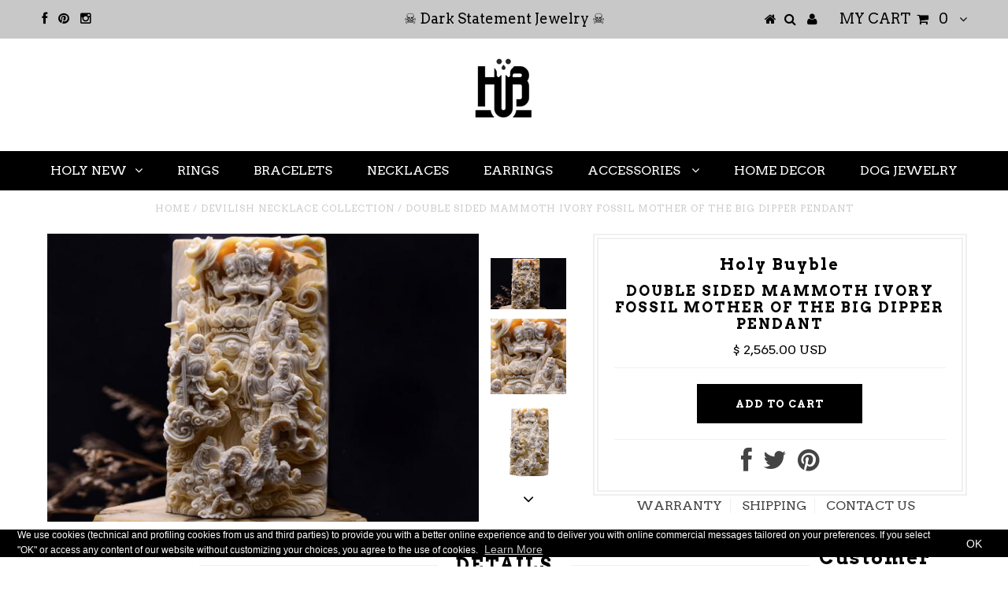

--- FILE ---
content_type: text/html; charset=utf-8
request_url: https://www.holybuyble.com/collections/devilish-necklace-collection/products/mammoth-ivory-fossil-mother-of-the-big-dipper-pendant
body_size: 69001
content:
<!DOCTYPE html>
<!--[if lt IE 7 ]><html class="ie ie6" lang="en"> <![endif]-->
<!--[if IE 7 ]><html class="ie ie7" lang="en"> <![endif]-->
<!--[if IE 8 ]><html class="ie ie8" lang="en"> <![endif]-->
<!--[if (gte IE 9)|!(IE)]><!--><html lang="en"> <!--<![endif]-->
<head>
<meta name="p:domain_verify" content="86d40fae11f3882a0aadc3989f2c99f8"/>

  <meta charset="utf-8" />

  <!-- Basic Page Needs
================================================== -->

  <title>
    Double Sided Mammoth Ivory Fossil Mother of the Big Dipper Pendant &ndash; Holy Buyble
  </title>
  
  <meta name="description" content="🌌 Mammoth Ivory Fossil Mother of the Big Dipper Pendant 🌌 🌌 Intricately handcrafted with finest devilish details and impeccable craftsmanship, this Mammoth Ivory Fossil Mother of the Big Dipper Pendant is a true statement piece and an extraordinary piece of wearable art that showcases flagship level of ancient carving " />
  
  <link rel="canonical" href="https://www.holybuyble.com/products/mammoth-ivory-fossil-mother-of-the-big-dipper-pendant" />


  <!-- CSS
================================================== -->

  

<link href='//fonts.googleapis.com/css?family=Arvo:400,700' rel='stylesheet' type='text/css'>
  





  <link href='//fonts.googleapis.com/css?family=Graduate' rel='stylesheet' type='text/css'>






  


   


 


  


  


     


  








    


 


   


 


  


 


 


 


  <link href="//www.holybuyble.com/cdn/shop/t/4/assets/stylesheet.css?v=27620125906977762171674764968" rel="stylesheet" type="text/css" media="all" />
  <link href="//www.holybuyble.com/cdn/shop/t/4/assets/custom.css?v=113960337686678867441483645920" rel="stylesheet" type="text/css" media="all" />
  <link href="//www.holybuyble.com/cdn/shop/t/4/assets/font-awesome.css?v=56740405129602268521478870134" rel="stylesheet" type="text/css" media="all" />
  <link href="//www.holybuyble.com/cdn/shop/t/4/assets/queries.css?v=89859311517948475001484148997" rel="stylesheet" type="text/css" media="all" />

  <!--[if IE 8 ]><link href="//www.holybuyble.com/cdn/shop/t/4/assets/ie8.css?v=61113547257857169281479602759" rel="stylesheet" type="text/css" media="all" /><![endif]-->

  <!--[if IE 7]>
<link href="//www.holybuyble.com/cdn/shop/t/4/assets/font-awesome-ie7.css?v=111952797986497000111478870134" rel="stylesheet" type="text/css" media="all" />
<![endif]-->

  <!-- JS
================================================== -->


  <script type="text/javascript" src="//ajax.googleapis.com/ajax/libs/jquery/1.9.1/jquery.min.js"></script>

  <script src="//www.holybuyble.com/cdn/shop/t/4/assets/theme.js?v=151126066935775506581579172915" type="text/javascript"></script> 
  <script src="//www.holybuyble.com/cdn/shopifycloud/storefront/assets/themes_support/option_selection-b017cd28.js" type="text/javascript"></script>  
  <script src="//www.holybuyble.com/cdn/shop/t/4/assets/jquery.cookie.js?v=17828251530371303061478870136" type="text/javascript"></script>
  <script src="//www.holybuyble.com/cdn/shop/t/4/assets/handlebars.js?v=145461055731307658311478870135" type="text/javascript"></script>
  <script src="//www.holybuyble.com/cdn/shop/t/4/assets/api.js?v=108513540937963795951478870132" type="text/javascript"></script>  
  <script src="//www.holybuyble.com/cdn/shop/t/4/assets/select.js?v=120738907725164342901478870140" type="text/javascript"></script>  
  <script src="//www.holybuyble.com/cdn/shop/t/4/assets/jquery.easing.1.3.js?v=27577153982462368941478870136" type="text/javascript"></script>
  <script src="//www.holybuyble.com/cdn/shop/t/4/assets/jquery.placeholder.js?v=150477182848718828971478870137" type="text/javascript"></script>  
  <script src="//www.holybuyble.com/cdn/shop/t/4/assets/modernizr.custom.js?v=45854973270124725641478870137" type="text/javascript"></script>
  <script src="//www.holybuyble.com/cdn/shop/t/4/assets/jquery.fancybox.js?v=13380858321439152031478870136" type="text/javascript"></script>
  <script src="//www.holybuyble.com/cdn/shop/t/4/assets/jquery.mousewheel-3.0.6.pack.js?v=51647933063221024201478870137" type="text/javascript"></script>  
  <script src="//www.holybuyble.com/cdn/shop/t/4/assets/jquery.dlmenu.js?v=175695220458763725611478870136" type="text/javascript"></script>  
  <script src="//www.holybuyble.com/cdn/shop/t/4/assets/jquery.flexslider.js?v=105616106368215232771478870136" type="text/javascript"></script>
  <script src="//www.holybuyble.com/cdn/shop/t/4/assets/wow.js?v=69792710777446479561478870140" type="text/javascript"></script>

  <script>
    new WOW().init();
  </script>


  
  <script src="//www.holybuyble.com/cdn/shop/t/4/assets/jquery.bxslider.js?v=120978460450183920691478870136" type="text/javascript"></script>
  <script src="//www.holybuyble.com/cdn/shop/t/4/assets/jquery.elevateZoom-2.5.5.min.js?v=44667287051798421191478870136" type="text/javascript"></script>
  
  


  <!--[if lt IE 9]>
<script src="//html5shim.googlecode.com/svn/trunk/html5.js"></script>
<![endif]-->

  <meta name="viewport" content="width=device-width, initial-scale=1, maximum-scale=1">

  <!-- Favicons
================================================== -->

  <link rel="shortcut icon" href="//www.holybuyble.com/cdn/shop/t/4/assets/favicon.png?v=162454732102078426921478888144">

  

  <script>window.performance && window.performance.mark && window.performance.mark('shopify.content_for_header.start');</script><meta name="facebook-domain-verification" content="bj3cbolm20gji48cyaqhnxwl2mvllc">
<meta id="shopify-digital-wallet" name="shopify-digital-wallet" content="/14576816/digital_wallets/dialog">
<meta name="shopify-checkout-api-token" content="d9d3b10741908d7723878d1966026bdf">
<meta id="in-context-paypal-metadata" data-shop-id="14576816" data-venmo-supported="false" data-environment="production" data-locale="en_US" data-paypal-v4="true" data-currency="USD">
<link rel="alternate" type="application/json+oembed" href="https://www.holybuyble.com/products/mammoth-ivory-fossil-mother-of-the-big-dipper-pendant.oembed">
<script async="async" src="/checkouts/internal/preloads.js?locale=en-US"></script>
<script id="shopify-features" type="application/json">{"accessToken":"d9d3b10741908d7723878d1966026bdf","betas":["rich-media-storefront-analytics"],"domain":"www.holybuyble.com","predictiveSearch":true,"shopId":14576816,"locale":"en"}</script>
<script>var Shopify = Shopify || {};
Shopify.shop = "holy-buyble.myshopify.com";
Shopify.locale = "en";
Shopify.currency = {"active":"USD","rate":"1.0"};
Shopify.country = "US";
Shopify.theme = {"name":"Holy Buyble ","id":160673031,"schema_name":null,"schema_version":null,"theme_store_id":623,"role":"main"};
Shopify.theme.handle = "null";
Shopify.theme.style = {"id":null,"handle":null};
Shopify.cdnHost = "www.holybuyble.com/cdn";
Shopify.routes = Shopify.routes || {};
Shopify.routes.root = "/";</script>
<script type="module">!function(o){(o.Shopify=o.Shopify||{}).modules=!0}(window);</script>
<script>!function(o){function n(){var o=[];function n(){o.push(Array.prototype.slice.apply(arguments))}return n.q=o,n}var t=o.Shopify=o.Shopify||{};t.loadFeatures=n(),t.autoloadFeatures=n()}(window);</script>
<script id="shop-js-analytics" type="application/json">{"pageType":"product"}</script>
<script defer="defer" async type="module" src="//www.holybuyble.com/cdn/shopifycloud/shop-js/modules/v2/client.init-shop-cart-sync_CGREiBkR.en.esm.js"></script>
<script defer="defer" async type="module" src="//www.holybuyble.com/cdn/shopifycloud/shop-js/modules/v2/chunk.common_Bt2Up4BP.esm.js"></script>
<script type="module">
  await import("//www.holybuyble.com/cdn/shopifycloud/shop-js/modules/v2/client.init-shop-cart-sync_CGREiBkR.en.esm.js");
await import("//www.holybuyble.com/cdn/shopifycloud/shop-js/modules/v2/chunk.common_Bt2Up4BP.esm.js");

  window.Shopify.SignInWithShop?.initShopCartSync?.({"fedCMEnabled":true,"windoidEnabled":true});

</script>
<script>(function() {
  var isLoaded = false;
  function asyncLoad() {
    if (isLoaded) return;
    isLoaded = true;
    var urls = ["https:\/\/chimpstatic.com\/mcjs-connected\/js\/users\/5eec12dbd7b79c353e5f7f485\/4235f012f85f136ab7da33300.js?shop=holy-buyble.myshopify.com","https:\/\/gcc.metizapps.com\/assets\/js\/app.js?shop=holy-buyble.myshopify.com","https:\/\/cks3.amplifiedcdn.com\/ckjs.production.min.js?unique_id=holy-buyble.myshopify.com\u0026shop=holy-buyble.myshopify.com","https:\/\/ccjs.amplifiedcdn.com\/ccjs.umd.js?unique_id=holy-buyble.myshopify.com\u0026shop=holy-buyble.myshopify.com","https:\/\/cdn.hextom.com\/js\/freeshippingbar.js?shop=holy-buyble.myshopify.com","\/\/cdn.shopify.com\/proxy\/2ee7f9ebf44c0243847e63670b3b579eff985d568d4d224f7bcb3b905e3dee72\/bucket.useifsapp.com\/theme-files-min\/js\/ifs-script-tag-min.js?v=2\u0026shop=holy-buyble.myshopify.com\u0026sp-cache-control=cHVibGljLCBtYXgtYWdlPTkwMA"];
    for (var i = 0; i < urls.length; i++) {
      var s = document.createElement('script');
      s.type = 'text/javascript';
      s.async = true;
      s.src = urls[i];
      var x = document.getElementsByTagName('script')[0];
      x.parentNode.insertBefore(s, x);
    }
  };
  if(window.attachEvent) {
    window.attachEvent('onload', asyncLoad);
  } else {
    window.addEventListener('load', asyncLoad, false);
  }
})();</script>
<script id="__st">var __st={"a":14576816,"offset":3600,"reqid":"82c706eb-8917-4e37-8511-38585744c2b5-1762796505","pageurl":"www.holybuyble.com\/collections\/devilish-necklace-collection\/products\/mammoth-ivory-fossil-mother-of-the-big-dipper-pendant","u":"6ecaac450eb5","p":"product","rtyp":"product","rid":4368472735878};</script>
<script>window.ShopifyPaypalV4VisibilityTracking = true;</script>
<script id="captcha-bootstrap">!function(){'use strict';const t='contact',e='account',n='new_comment',o=[[t,t],['blogs',n],['comments',n],[t,'customer']],c=[[e,'customer_login'],[e,'guest_login'],[e,'recover_customer_password'],[e,'create_customer']],r=t=>t.map((([t,e])=>`form[action*='/${t}']:not([data-nocaptcha='true']) input[name='form_type'][value='${e}']`)).join(','),a=t=>()=>t?[...document.querySelectorAll(t)].map((t=>t.form)):[];function s(){const t=[...o],e=r(t);return a(e)}const i='password',u='form_key',d=['recaptcha-v3-token','g-recaptcha-response','h-captcha-response',i],f=()=>{try{return window.sessionStorage}catch{return}},m='__shopify_v',_=t=>t.elements[u];function p(t,e,n=!1){try{const o=window.sessionStorage,c=JSON.parse(o.getItem(e)),{data:r}=function(t){const{data:e,action:n}=t;return t[m]||n?{data:e,action:n}:{data:t,action:n}}(c);for(const[e,n]of Object.entries(r))t.elements[e]&&(t.elements[e].value=n);n&&o.removeItem(e)}catch(o){console.error('form repopulation failed',{error:o})}}const l='form_type',E='cptcha';function T(t){t.dataset[E]=!0}const w=window,h=w.document,L='Shopify',v='ce_forms',y='captcha';let A=!1;((t,e)=>{const n=(g='f06e6c50-85a8-45c8-87d0-21a2b65856fe',I='https://cdn.shopify.com/shopifycloud/storefront-forms-hcaptcha/ce_storefront_forms_captcha_hcaptcha.v1.5.2.iife.js',D={infoText:'Protected by hCaptcha',privacyText:'Privacy',termsText:'Terms'},(t,e,n)=>{const o=w[L][v],c=o.bindForm;if(c)return c(t,g,e,D).then(n);var r;o.q.push([[t,g,e,D],n]),r=I,A||(h.body.append(Object.assign(h.createElement('script'),{id:'captcha-provider',async:!0,src:r})),A=!0)});var g,I,D;w[L]=w[L]||{},w[L][v]=w[L][v]||{},w[L][v].q=[],w[L][y]=w[L][y]||{},w[L][y].protect=function(t,e){n(t,void 0,e),T(t)},Object.freeze(w[L][y]),function(t,e,n,w,h,L){const[v,y,A,g]=function(t,e,n){const i=e?o:[],u=t?c:[],d=[...i,...u],f=r(d),m=r(i),_=r(d.filter((([t,e])=>n.includes(e))));return[a(f),a(m),a(_),s()]}(w,h,L),I=t=>{const e=t.target;return e instanceof HTMLFormElement?e:e&&e.form},D=t=>v().includes(t);t.addEventListener('submit',(t=>{const e=I(t);if(!e)return;const n=D(e)&&!e.dataset.hcaptchaBound&&!e.dataset.recaptchaBound,o=_(e),c=g().includes(e)&&(!o||!o.value);(n||c)&&t.preventDefault(),c&&!n&&(function(t){try{if(!f())return;!function(t){const e=f();if(!e)return;const n=_(t);if(!n)return;const o=n.value;o&&e.removeItem(o)}(t);const e=Array.from(Array(32),(()=>Math.random().toString(36)[2])).join('');!function(t,e){_(t)||t.append(Object.assign(document.createElement('input'),{type:'hidden',name:u})),t.elements[u].value=e}(t,e),function(t,e){const n=f();if(!n)return;const o=[...t.querySelectorAll(`input[type='${i}']`)].map((({name:t})=>t)),c=[...d,...o],r={};for(const[a,s]of new FormData(t).entries())c.includes(a)||(r[a]=s);n.setItem(e,JSON.stringify({[m]:1,action:t.action,data:r}))}(t,e)}catch(e){console.error('failed to persist form',e)}}(e),e.submit())}));const S=(t,e)=>{t&&!t.dataset[E]&&(n(t,e.some((e=>e===t))),T(t))};for(const o of['focusin','change'])t.addEventListener(o,(t=>{const e=I(t);D(e)&&S(e,y())}));const B=e.get('form_key'),M=e.get(l),P=B&&M;t.addEventListener('DOMContentLoaded',(()=>{const t=y();if(P)for(const e of t)e.elements[l].value===M&&p(e,B);[...new Set([...A(),...v().filter((t=>'true'===t.dataset.shopifyCaptcha))])].forEach((e=>S(e,t)))}))}(h,new URLSearchParams(w.location.search),n,t,e,['guest_login'])})(!0,!0)}();</script>
<script integrity="sha256-52AcMU7V7pcBOXWImdc/TAGTFKeNjmkeM1Pvks/DTgc=" data-source-attribution="shopify.loadfeatures" defer="defer" src="//www.holybuyble.com/cdn/shopifycloud/storefront/assets/storefront/load_feature-81c60534.js" crossorigin="anonymous"></script>
<script data-source-attribution="shopify.dynamic_checkout.dynamic.init">var Shopify=Shopify||{};Shopify.PaymentButton=Shopify.PaymentButton||{isStorefrontPortableWallets:!0,init:function(){window.Shopify.PaymentButton.init=function(){};var t=document.createElement("script");t.src="https://www.holybuyble.com/cdn/shopifycloud/portable-wallets/latest/portable-wallets.en.js",t.type="module",document.head.appendChild(t)}};
</script>
<script data-source-attribution="shopify.dynamic_checkout.buyer_consent">
  function portableWalletsHideBuyerConsent(e){var t=document.getElementById("shopify-buyer-consent"),n=document.getElementById("shopify-subscription-policy-button");t&&n&&(t.classList.add("hidden"),t.setAttribute("aria-hidden","true"),n.removeEventListener("click",e))}function portableWalletsShowBuyerConsent(e){var t=document.getElementById("shopify-buyer-consent"),n=document.getElementById("shopify-subscription-policy-button");t&&n&&(t.classList.remove("hidden"),t.removeAttribute("aria-hidden"),n.addEventListener("click",e))}window.Shopify?.PaymentButton&&(window.Shopify.PaymentButton.hideBuyerConsent=portableWalletsHideBuyerConsent,window.Shopify.PaymentButton.showBuyerConsent=portableWalletsShowBuyerConsent);
</script>
<script data-source-attribution="shopify.dynamic_checkout.cart.bootstrap">document.addEventListener("DOMContentLoaded",(function(){function t(){return document.querySelector("shopify-accelerated-checkout-cart, shopify-accelerated-checkout")}if(t())Shopify.PaymentButton.init();else{new MutationObserver((function(e,n){t()&&(Shopify.PaymentButton.init(),n.disconnect())})).observe(document.body,{childList:!0,subtree:!0})}}));
</script>
<link id="shopify-accelerated-checkout-styles" rel="stylesheet" media="screen" href="https://www.holybuyble.com/cdn/shopifycloud/portable-wallets/latest/accelerated-checkout-backwards-compat.css" crossorigin="anonymous">
<style id="shopify-accelerated-checkout-cart">
        #shopify-buyer-consent {
  margin-top: 1em;
  display: inline-block;
  width: 100%;
}

#shopify-buyer-consent.hidden {
  display: none;
}

#shopify-subscription-policy-button {
  background: none;
  border: none;
  padding: 0;
  text-decoration: underline;
  font-size: inherit;
  cursor: pointer;
}

#shopify-subscription-policy-button::before {
  box-shadow: none;
}

      </style>

<script>window.performance && window.performance.mark && window.performance.mark('shopify.content_for_header.end');</script>
<script>window.BOLD = window.BOLD || {};
    window.BOLD.common = window.BOLD.common || {};
    window.BOLD.common.Shopify = window.BOLD.common.Shopify || {};
    window.BOLD.common.Shopify.shop = {
        domain: 'www.holybuyble.com',
        permanent_domain: 'holy-buyble.myshopify.com',
        url: 'https://www.holybuyble.com',
        secure_url: 'https://www.holybuyble.com',
        money_format: "\u003cspan class=money\u003e$ {{amount}} USD\u003c\/span\u003e",
        currency: "USD"
    };
    window.BOLD.common.Shopify.customer = {
        id: null,
        tags: null,
    };
    window.BOLD.common.Shopify.cart = {"note":null,"attributes":{},"original_total_price":0,"total_price":0,"total_discount":0,"total_weight":0.0,"item_count":0,"items":[],"requires_shipping":false,"currency":"USD","items_subtotal_price":0,"cart_level_discount_applications":[],"checkout_charge_amount":0};
    window.BOLD.common.template = 'product';window.BOLD.common.Shopify.formatMoney = function(money, format) {
        function n(t, e) {
            return "undefined" == typeof t ? e : t
        }
        function r(t, e, r, i) {
            if (e = n(e, 2),
                r = n(r, ","),
                i = n(i, "."),
            isNaN(t) || null == t)
                return 0;
            t = (t / 100).toFixed(e);
            var o = t.split(".")
                , a = o[0].replace(/(\d)(?=(\d\d\d)+(?!\d))/g, "$1" + r)
                , s = o[1] ? i + o[1] : "";
            return a + s
        }
        "string" == typeof money && (money = money.replace(".", ""));
        var i = ""
            , o = /\{\{\s*(\w+)\s*\}\}/
            , a = format || window.BOLD.common.Shopify.shop.money_format || window.Shopify.money_format || "$ {{ amount }}";
        switch (a.match(o)[1]) {
            case "amount":
                i = r(money, 2, ",", ".");
                break;
            case "amount_no_decimals":
                i = r(money, 0, ",", ".");
                break;
            case "amount_with_comma_separator":
                i = r(money, 2, ".", ",");
                break;
            case "amount_no_decimals_with_comma_separator":
                i = r(money, 0, ".", ",");
                break;
            case "amount_with_space_separator":
                i = r(money, 2, " ", ",");
                break;
            case "amount_no_decimals_with_space_separator":
                i = r(money, 0, " ", ",");
                break;
            case "amount_with_apostrophe_separator":
                i = r(money, 2, "'", ".");
                break;
        }
        return a.replace(o, i);
    };
    window.BOLD.common.Shopify.saveProduct = function (handle, product) {
        if (typeof handle === 'string' && typeof window.BOLD.common.Shopify.products[handle] === 'undefined') {
            if (typeof product === 'number') {
                window.BOLD.common.Shopify.handles[product] = handle;
                product = { id: product };
            }
            window.BOLD.common.Shopify.products[handle] = product;
        }
    };
    window.BOLD.common.Shopify.saveVariant = function (variant_id, variant) {
        if (typeof variant_id === 'number' && typeof window.BOLD.common.Shopify.variants[variant_id] === 'undefined') {
            window.BOLD.common.Shopify.variants[variant_id] = variant;
        }
    };window.BOLD.common.Shopify.products = window.BOLD.common.Shopify.products || {};
    window.BOLD.common.Shopify.variants = window.BOLD.common.Shopify.variants || {};
    window.BOLD.common.Shopify.handles = window.BOLD.common.Shopify.handles || {};window.BOLD.common.Shopify.handle = "mammoth-ivory-fossil-mother-of-the-big-dipper-pendant"
window.BOLD.common.Shopify.saveProduct("mammoth-ivory-fossil-mother-of-the-big-dipper-pendant", 4368472735878);window.BOLD.common.Shopify.saveVariant(31253213446278, { product_id: 4368472735878, product_handle: "mammoth-ivory-fossil-mother-of-the-big-dipper-pendant", price: 256500, group_id: '', csp_metafield: {}});window.BOLD.common.Shopify.saveProduct("52-hertz-the-loneliest-whale-skeleton-pendant", 5212389769350);window.BOLD.common.Shopify.saveVariant(34997792374918, { product_id: 5212389769350, product_handle: "52-hertz-the-loneliest-whale-skeleton-pendant", price: 12900, group_id: '', csp_metafield: {}});window.BOLD.common.Shopify.saveVariant(34997792407686, { product_id: 5212389769350, product_handle: "52-hertz-the-loneliest-whale-skeleton-pendant", price: 19900, group_id: '', csp_metafield: {}});window.BOLD.common.Shopify.saveVariant(34997792440454, { product_id: 5212389769350, product_handle: "52-hertz-the-loneliest-whale-skeleton-pendant", price: 21900, group_id: '', csp_metafield: {}});window.BOLD.common.Shopify.saveProduct("agarwood-buddha-demon-pendant", 6595765862534);window.BOLD.common.Shopify.saveVariant(39449751814278, { product_id: 6595765862534, product_handle: "agarwood-buddha-demon-pendant", price: 6900, group_id: '', csp_metafield: {}});window.BOLD.common.Shopify.saveProduct("astronaut-custom-lighter-case", 5173235351686);window.BOLD.common.Shopify.saveVariant(34846666489990, { product_id: 5173235351686, product_handle: "astronaut-custom-lighter-case", price: 6500, group_id: '', csp_metafield: {}});window.BOLD.common.Shopify.saveProduct("bat-skeleton-necklace", 11303398535);window.BOLD.common.Shopify.saveVariant(52946097671, { product_id: 11303398535, product_handle: "bat-skeleton-necklace", price: 19900, group_id: '', csp_metafield: {}});window.BOLD.common.Shopify.saveProduct("bearded-spartacus-skull-pendant", 10755880519);window.BOLD.common.Shopify.saveVariant(47622850503, { product_id: 10755880519, product_handle: "bearded-spartacus-skull-pendant", price: 14900, group_id: '', csp_metafield: {}});window.BOLD.common.Shopify.saveProduct("bearded-viking-silver-18k-gold-pendant", 11158501767);window.BOLD.common.Shopify.saveVariant(51443549319, { product_id: 11158501767, product_handle: "bearded-viking-silver-18k-gold-pendant", price: 198500, group_id: '', csp_metafield: {}});window.BOLD.common.Shopify.saveProduct("beasty-grim-reaper-the-pendant-of-death-moon-stone-edition", 10999366791);window.BOLD.common.Shopify.saveVariant(5826597322790, { product_id: 10999366791, product_handle: "beasty-grim-reaper-the-pendant-of-death-moon-stone-edition", price: 184500, group_id: '', csp_metafield: {}});window.BOLD.common.Shopify.saveProduct("personalizable-custom-bic-j3-lighter-case", 5201870094470);window.BOLD.common.Shopify.saveVariant(34954225156230, { product_id: 5201870094470, product_handle: "personalizable-custom-bic-j3-lighter-case", price: 5900, group_id: '', csp_metafield: {}});window.BOLD.common.Shopify.saveVariant(34954225188998, { product_id: 5201870094470, product_handle: "personalizable-custom-bic-j3-lighter-case", price: 5900, group_id: '', csp_metafield: {}});window.BOLD.common.Shopify.saveVariant(34954225221766, { product_id: 5201870094470, product_handle: "personalizable-custom-bic-j3-lighter-case", price: 5900, group_id: '', csp_metafield: {}});window.BOLD.common.Shopify.saveVariant(34954225254534, { product_id: 5201870094470, product_handle: "personalizable-custom-bic-j3-lighter-case", price: 5900, group_id: '', csp_metafield: {}});window.BOLD.common.Shopify.saveVariant(34954225287302, { product_id: 5201870094470, product_handle: "personalizable-custom-bic-j3-lighter-case", price: 5900, group_id: '', csp_metafield: {}});window.BOLD.common.Shopify.saveProduct("black-ghost-skull-necklace", 4431148712070);window.BOLD.common.Shopify.saveVariant(31553164640390, { product_id: 4431148712070, product_handle: "black-ghost-skull-necklace", price: 23500, group_id: '', csp_metafield: {}});window.BOLD.common.Shopify.saveVariant(31553164673158, { product_id: 4431148712070, product_handle: "black-ghost-skull-necklace", price: 33500, group_id: '', csp_metafield: {}});window.BOLD.common.Shopify.saveProduct("yak-bone-carved-skull-necklace", 7357080469638);window.BOLD.common.Shopify.saveVariant(41668257775750, { product_id: 7357080469638, product_handle: "yak-bone-carved-skull-necklace", price: 33500, group_id: '', csp_metafield: {}});window.BOLD.common.Shopify.saveVariant(41668257808518, { product_id: 7357080469638, product_handle: "yak-bone-carved-skull-necklace", price: 33500, group_id: '', csp_metafield: {}});window.BOLD.common.Shopify.saveVariant(41668257841286, { product_id: 7357080469638, product_handle: "yak-bone-carved-skull-necklace", price: 7500, group_id: '', csp_metafield: {}});window.BOLD.common.Shopify.saveVariant(41668257874054, { product_id: 7357080469638, product_handle: "yak-bone-carved-skull-necklace", price: 7500, group_id: '', csp_metafield: {}});window.BOLD.common.Shopify.saveVariant(41668257906822, { product_id: 7357080469638, product_handle: "yak-bone-carved-skull-necklace", price: 3900, group_id: '', csp_metafield: {}});window.BOLD.common.Shopify.saveVariant(41668257939590, { product_id: 7357080469638, product_handle: "yak-bone-carved-skull-necklace", price: 3900, group_id: '', csp_metafield: {}});window.BOLD.common.Shopify.saveProduct("brain-eater-horned-demon-skull-bead", 5197571588230);window.BOLD.common.Shopify.saveVariant(34935309566086, { product_id: 5197571588230, product_handle: "brain-eater-horned-demon-skull-bead", price: 7900, group_id: '', csp_metafield: {}});window.BOLD.common.Shopify.saveVariant(34935309598854, { product_id: 5197571588230, product_handle: "brain-eater-horned-demon-skull-bead", price: 8900, group_id: '', csp_metafield: {}});window.BOLD.common.Shopify.saveProduct("brass-skull-lighter-pendant", 9952595655);window.BOLD.common.Shopify.saveVariant(39651795847, { product_id: 9952595655, product_handle: "brass-skull-lighter-pendant", price: 7900, group_id: '', csp_metafield: {}});window.BOLD.common.Shopify.saveVariant(6068365656102, { product_id: 9952595655, product_handle: "brass-skull-lighter-pendant", price: 8900, group_id: '', csp_metafield: {}});window.BOLD.common.Shopify.saveProduct("brass-warrior-skull-hook-lighter", 10061361607);window.BOLD.common.Shopify.saveVariant(40332367559, { product_id: 10061361607, product_handle: "brass-warrior-skull-hook-lighter", price: 6800, group_id: '', csp_metafield: {}});window.BOLD.common.Shopify.saveProduct("buddha-demon-duo-pendant", 1344213844011);window.BOLD.common.Shopify.saveVariant(12748580454443, { product_id: 1344213844011, product_handle: "buddha-demon-duo-pendant", price: 18500, group_id: '', csp_metafield: {}});window.BOLD.common.Shopify.saveProduct("custom-buddha-demon-ghost-fire-lighter", 1866421665835);window.BOLD.common.Shopify.saveVariant(30891759992966, { product_id: 1866421665835, product_handle: "custom-buddha-demon-ghost-fire-lighter", price: 9900, group_id: '', csp_metafield: {}});window.BOLD.common.Shopify.saveProduct("buddha-demon-skull-pendant", 1476165828651);window.BOLD.common.Shopify.saveVariant(13728719732779, { product_id: 1476165828651, product_handle: "buddha-demon-skull-pendant", price: 8900, group_id: '', csp_metafield: {}});window.BOLD.common.Shopify.saveProduct("buddha-demon-wooden-guru-bead-pendant", 6722246049926);window.BOLD.common.Shopify.saveVariant(39739658928262, { product_id: 6722246049926, product_handle: "buddha-demon-wooden-guru-bead-pendant", price: 5900, group_id: '', csp_metafield: {}});window.BOLD.common.Shopify.saveVariant(39739658961030, { product_id: 6722246049926, product_handle: "buddha-demon-wooden-guru-bead-pendant", price: 6500, group_id: '', csp_metafield: {}});window.BOLD.common.Shopify.saveVariant(39739658993798, { product_id: 6722246049926, product_handle: "buddha-demon-wooden-guru-bead-pendant", price: 6900, group_id: '', csp_metafield: {}});window.BOLD.common.Shopify.saveProduct("bullet-skull-necklace", 1861387092011);window.BOLD.common.Shopify.saveVariant(17049382322219, { product_id: 1861387092011, product_handle: "bullet-skull-necklace", price: 15400, group_id: '', csp_metafield: {}});window.BOLD.common.Shopify.saveProduct("chain-skull-necklace", 10998322759);window.BOLD.common.Shopify.saveVariant(50011275271, { product_id: 10998322759, product_handle: "chain-skull-necklace", price: 156500, group_id: '', csp_metafield: {}});window.BOLD.common.Shopify.saveProduct("handcrafted-chameleon-silver-pendant", 9922163655);window.BOLD.common.Shopify.saveVariant(39402724615, { product_id: 9922163655, product_handle: "handcrafted-chameleon-silver-pendant", price: 5900, group_id: '', csp_metafield: {}});window.BOLD.common.Shopify.saveProduct("chitipati-ghost-skull-pendant", 1370569146411);window.BOLD.common.Shopify.saveVariant(12894733533227, { product_id: 1370569146411, product_handle: "chitipati-ghost-skull-pendant", price: 17900, group_id: '', csp_metafield: {}});window.BOLD.common.Shopify.saveProduct("crown-king-skull-necklace", 10604837639);window.BOLD.common.Shopify.saveVariant(5826742190118, { product_id: 10604837639, product_handle: "crown-king-skull-necklace", price: 259500, group_id: '', csp_metafield: {}});window.BOLD.common.Shopify.saveProduct("crocodile-skeleton-necklace", 11303195975);window.BOLD.common.Shopify.saveVariant(52945213639, { product_id: 11303195975, product_handle: "crocodile-skeleton-necklace", price: 24900, group_id: '', csp_metafield: {}});window.BOLD.common.Shopify.saveProduct("custom-buddha-zodiac-zippo-lighter", 1865124413483);window.BOLD.common.Shopify.saveVariant(17125354012715, { product_id: 1865124413483, product_handle: "custom-buddha-zodiac-zippo-lighter", price: 8900, group_id: '', csp_metafield: {}});window.BOLD.common.Shopify.saveVariant(17128707686443, { product_id: 1865124413483, product_handle: "custom-buddha-zodiac-zippo-lighter", price: 8900, group_id: '', csp_metafield: {}});window.BOLD.common.Shopify.saveProduct("customizable-brass-skull-bead", 6704238264454);window.BOLD.common.Shopify.saveVariant(39691459952774, { product_id: 6704238264454, product_handle: "customizable-brass-skull-bead", price: 7900, group_id: '', csp_metafield: {}});window.BOLD.common.Shopify.saveVariant(39691459985542, { product_id: 6704238264454, product_handle: "customizable-brass-skull-bead", price: 7900, group_id: '', csp_metafield: {}});window.BOLD.common.Shopify.saveProduct("web-of-death-skull-lighter", 1871279947819);window.BOLD.common.Shopify.saveVariant(17234638143531, { product_id: 1871279947819, product_handle: "web-of-death-skull-lighter", price: 8900, group_id: '', csp_metafield: {}});window.BOLD.common.Shopify.saveProduct("decayed-deer-antler-skull-bead", 4418492530822);window.BOLD.common.Shopify.saveVariant(31439337029766, { product_id: 4418492530822, product_handle: "decayed-deer-antler-skull-bead", price: 7500, group_id: '', csp_metafield: {}});window.BOLD.common.Shopify.saveProduct("angler-fish-edc-pendant", 4460719734918);window.BOLD.common.Shopify.saveVariant(31578040533126, { product_id: 4460719734918, product_handle: "angler-fish-edc-pendant", price: 8900, group_id: '', csp_metafield: {}});window.BOLD.common.Shopify.saveVariant(31578040565894, { product_id: 4460719734918, product_handle: "angler-fish-edc-pendant", price: 8900, group_id: '', csp_metafield: {}});window.BOLD.common.Shopify.saveProduct("deer-antler-black-buffalo-horn-cowboy-skull-bead", 7243417518214);window.BOLD.common.Shopify.saveVariant(41278457806982, { product_id: 7243417518214, product_handle: "deer-antler-black-buffalo-horn-cowboy-skull-bead", price: 6500, group_id: '', csp_metafield: {}});window.BOLD.common.Shopify.saveProduct("deer-antler-buddha-demon-pendant", 10678663815);window.BOLD.common.Shopify.saveVariant(46227605895, { product_id: 10678663815, product_handle: "deer-antler-buddha-demon-pendant", price: 32500, group_id: '', csp_metafield: {}});window.BOLD.common.Shopify.saveProduct("deer-antler-buddha-demon-pendant-1", 10685990535);window.BOLD.common.Shopify.saveVariant(46376446599, { product_id: 10685990535, product_handle: "deer-antler-buddha-demon-pendant-1", price: 17500, group_id: '', csp_metafield: {}});window.BOLD.common.Shopify.saveProduct("deer-antler-third-eye-skull-bead", 4466608406662);window.BOLD.common.Shopify.saveVariant(31606357131398, { product_id: 4466608406662, product_handle: "deer-antler-third-eye-skull-bead", price: 6500, group_id: '', csp_metafield: {}});window.BOLD.common.Shopify.saveVariant(31606357164166, { product_id: 4466608406662, product_handle: "deer-antler-third-eye-skull-bead", price: 7500, group_id: '', csp_metafield: {}});window.BOLD.common.Shopify.saveVariant(31606357196934, { product_id: 4466608406662, product_handle: "deer-antler-third-eye-skull-bead", price: 8500, group_id: '', csp_metafield: {}});window.BOLD.common.Shopify.saveVariant(31606357229702, { product_id: 4466608406662, product_handle: "deer-antler-third-eye-skull-bead", price: 9500, group_id: '', csp_metafield: {}});window.BOLD.common.Shopify.saveProduct("deer-antler-demon-skull-necklace", 4431192981638);window.BOLD.common.Shopify.saveVariant(31553128202374, { product_id: 4431192981638, product_handle: "deer-antler-demon-skull-necklace", price: 23500, group_id: '', csp_metafield: {}});window.BOLD.common.Shopify.saveVariant(31553128235142, { product_id: 4431192981638, product_handle: "deer-antler-demon-skull-necklace", price: 33500, group_id: '', csp_metafield: {}});window.BOLD.common.Shopify.saveProduct("deer-antler-mahakala-dagger-pendant", 7240191115398);window.BOLD.common.Shopify.saveVariant(41267620151430, { product_id: 7240191115398, product_handle: "deer-antler-mahakala-dagger-pendant", price: 5900, group_id: '', csp_metafield: {}});window.BOLD.common.Shopify.saveProduct("deer-antler-pirate-skull-bead", 7243693293702);window.BOLD.common.Shopify.saveVariant(41279924011142, { product_id: 7243693293702, product_handle: "deer-antler-pirate-skull-bead", price: 6500, group_id: '', csp_metafield: {}});window.BOLD.common.Shopify.saveProduct("deer-antler-raven-skull-bead", 4484656955526);window.BOLD.common.Shopify.saveVariant(31684972216454, { product_id: 4484656955526, product_handle: "deer-antler-raven-skull-bead", price: 6500, group_id: '', csp_metafield: {}});window.BOLD.common.Shopify.saveProduct("deer-antler-saber-toothed-tiger-skull-pendant", 4485345968262);window.BOLD.common.Shopify.saveVariant(31689252864134, { product_id: 4485345968262, product_handle: "deer-antler-saber-toothed-tiger-skull-pendant", price: 6900, group_id: '', csp_metafield: {}});window.BOLD.common.Shopify.saveVariant(31689252896902, { product_id: 4485345968262, product_handle: "deer-antler-saber-toothed-tiger-skull-pendant", price: 6900, group_id: '', csp_metafield: {}});window.BOLD.common.Shopify.saveVariant(31689252929670, { product_id: 4485345968262, product_handle: "deer-antler-saber-toothed-tiger-skull-pendant", price: 6900, group_id: '', csp_metafield: {}});window.BOLD.common.Shopify.saveProduct("deer-antler-satan-skull-guru-bead", 6973323935878);window.BOLD.common.Shopify.saveVariant(40433260691590, { product_id: 6973323935878, product_handle: "deer-antler-satan-skull-guru-bead", price: 7500, group_id: '', csp_metafield: {}});window.BOLD.common.Shopify.saveVariant(40433260724358, { product_id: 6973323935878, product_handle: "deer-antler-satan-skull-guru-bead", price: 7900, group_id: '', csp_metafield: {}});window.BOLD.common.Shopify.saveProduct("deer-antler-skull-necklace", 1810170347563);window.BOLD.common.Shopify.saveVariant(31614401937542, { product_id: 1810170347563, product_handle: "deer-antler-skull-necklace", price: 22500, group_id: '', csp_metafield: {}});window.BOLD.common.Shopify.saveVariant(31614401970310, { product_id: 1810170347563, product_handle: "deer-antler-skull-necklace", price: 22500, group_id: '', csp_metafield: {}});window.BOLD.common.Shopify.saveVariant(31614402003078, { product_id: 1810170347563, product_handle: "deer-antler-skull-necklace", price: 32500, group_id: '', csp_metafield: {}});window.BOLD.common.Shopify.saveVariant(31614402035846, { product_id: 1810170347563, product_handle: "deer-antler-skull-necklace", price: 32500, group_id: '', csp_metafield: {}});window.BOLD.common.Shopify.saveProduct("handcrafted-demon-beast-skull-silver-pendant", 10174101319);window.BOLD.common.Shopify.saveVariant(41723774983, { product_id: 10174101319, product_handle: "handcrafted-demon-beast-skull-silver-pendant", price: 23500, group_id: '', csp_metafield: {}});window.BOLD.common.Shopify.saveProduct("demon-monster-skull-bead", 6738717016198);window.BOLD.common.Shopify.saveVariant(39796288028806, { product_id: 6738717016198, product_handle: "demon-monster-skull-bead", price: 7900, group_id: '', csp_metafield: {}});window.BOLD.common.Shopify.saveVariant(39796288061574, { product_id: 6738717016198, product_handle: "demon-monster-skull-bead", price: 8900, group_id: '', csp_metafield: {}});window.BOLD.common.Shopify.saveVariant(39796295106694, { product_id: 6738717016198, product_handle: "demon-monster-skull-bead", price: 9900, group_id: '', csp_metafield: {}});window.BOLD.common.Shopify.saveProduct("destiny-power-fist-necklace-1", 1606213304363);window.BOLD.common.Shopify.saveVariant(14868445200427, { product_id: 1606213304363, product_handle: "destiny-power-fist-necklace-1", price: 13900, group_id: '', csp_metafield: {}});window.BOLD.common.Shopify.saveVariant(14868445265963, { product_id: 1606213304363, product_handle: "destiny-power-fist-necklace-1", price: 21900, group_id: '', csp_metafield: {}});window.BOLD.common.Shopify.saveProduct("mammoth-ivory-fossil-immovable-protector-acalanatha-pendant", 4368433643654);window.BOLD.common.Shopify.saveVariant(31253050261638, { product_id: 4368433643654, product_handle: "mammoth-ivory-fossil-immovable-protector-acalanatha-pendant", price: 98800, group_id: '', csp_metafield: {}});window.BOLD.common.Shopify.saveProduct("mammoth-ivory-fossil-mother-of-the-big-dipper-pendant", 4368472735878);window.BOLD.common.Shopify.saveVariant(31253213446278, { product_id: 4368472735878, product_handle: "mammoth-ivory-fossil-mother-of-the-big-dipper-pendant", price: 256500, group_id: '', csp_metafield: {}});window.BOLD.common.Shopify.saveProduct("fallen-angel-skeleton-necklace", 1699178577963);window.BOLD.common.Shopify.saveVariant(15651909435435, { product_id: 1699178577963, product_handle: "fallen-angel-skeleton-necklace", price: 17500, group_id: '', csp_metafield: {}});window.BOLD.common.Shopify.saveProduct("four-armed-elephant-god-ganesha-figure", 4483565715590);window.BOLD.common.Shopify.saveVariant(31679395332230, { product_id: 4483565715590, product_handle: "four-armed-elephant-god-ganesha-figure", price: 9500, group_id: '', csp_metafield: {}});window.BOLD.common.Shopify.saveVariant(31679395364998, { product_id: 4483565715590, product_handle: "four-armed-elephant-god-ganesha-figure", price: 15900, group_id: '', csp_metafield: {}});window.BOLD.common.Shopify.saveProduct("little-devil-skeleton", 4497862066310);window.BOLD.common.Shopify.saveVariant(31741670883462, { product_id: 4497862066310, product_handle: "little-devil-skeleton", price: 29900, group_id: '', csp_metafield: {}});window.BOLD.common.Shopify.saveProduct("gada-vajra-cobra-buddha-pendant", 7000682922118);window.BOLD.common.Shopify.saveVariant(40554859495558, { product_id: 7000682922118, product_handle: "gada-vajra-cobra-buddha-pendant", price: 17900, group_id: '', csp_metafield: {}});window.BOLD.common.Shopify.saveProduct("galaxy-sheen-winged-skull-necklace", 1819976761387);window.BOLD.common.Shopify.saveVariant(16551733035051, { product_id: 1819976761387, product_handle: "galaxy-sheen-winged-skull-necklace", price: 8500, group_id: '', csp_metafield: {}});window.BOLD.common.Shopify.saveProduct("garuda-gemstone-skull-pendant-copy", 7312524607622);window.BOLD.common.Shopify.saveVariant(41493589229702, { product_id: 7312524607622, product_handle: "garuda-gemstone-skull-pendant-copy", price: 6900, group_id: '', csp_metafield: {}});window.BOLD.common.Shopify.metafields = window.BOLD.common.Shopify.metafields || {};window.BOLD.common.Shopify.metafields["bold_rp"] = {};</script><link href="//www.holybuyble.com/cdn/shop/t/4/assets/bold-brain-widget.css?v=12280912722225961271543510020" rel="stylesheet" type="text/css" media="all" />



  

  <script type="text/javascript">
    $(window).load(function() {  
      $('.prod-image').matchHeight();

    });
  </script> 

  <link rel="next" href="/next"/>
  <link rel="prev" href="/prev"/>

































<!-- BeginConsistentCartAddon -->  <script>    Shopify.customer_logged_in = false ;  Shopify.customer_email = "" ;  Shopify.log_uuids = true;    </script>  <!-- EndConsistentCartAddon -->
<script src="https://cdn.shopify.com/extensions/0199cd72-44c5-7362-9115-96a515fca7d8/socialwidget-instafeed-73/assets/social-widget.min.js" type="text/javascript" defer="defer"></script>
<link href="https://monorail-edge.shopifysvc.com" rel="dns-prefetch">
<script>(function(){if ("sendBeacon" in navigator && "performance" in window) {try {var session_token_from_headers = performance.getEntriesByType('navigation')[0].serverTiming.find(x => x.name == '_s').description;} catch {var session_token_from_headers = undefined;}var session_cookie_matches = document.cookie.match(/_shopify_s=([^;]*)/);var session_token_from_cookie = session_cookie_matches && session_cookie_matches.length === 2 ? session_cookie_matches[1] : "";var session_token = session_token_from_headers || session_token_from_cookie || "";function handle_abandonment_event(e) {var entries = performance.getEntries().filter(function(entry) {return /monorail-edge.shopifysvc.com/.test(entry.name);});if (!window.abandonment_tracked && entries.length === 0) {window.abandonment_tracked = true;var currentMs = Date.now();var navigation_start = performance.timing.navigationStart;var payload = {shop_id: 14576816,url: window.location.href,navigation_start,duration: currentMs - navigation_start,session_token,page_type: "product"};window.navigator.sendBeacon("https://monorail-edge.shopifysvc.com/v1/produce", JSON.stringify({schema_id: "online_store_buyer_site_abandonment/1.1",payload: payload,metadata: {event_created_at_ms: currentMs,event_sent_at_ms: currentMs}}));}}window.addEventListener('pagehide', handle_abandonment_event);}}());</script>
<script id="web-pixels-manager-setup">(function e(e,d,r,n,o){if(void 0===o&&(o={}),!Boolean(null===(a=null===(i=window.Shopify)||void 0===i?void 0:i.analytics)||void 0===a?void 0:a.replayQueue)){var i,a;window.Shopify=window.Shopify||{};var t=window.Shopify;t.analytics=t.analytics||{};var s=t.analytics;s.replayQueue=[],s.publish=function(e,d,r){return s.replayQueue.push([e,d,r]),!0};try{self.performance.mark("wpm:start")}catch(e){}var l=function(){var e={modern:/Edge?\/(1{2}[4-9]|1[2-9]\d|[2-9]\d{2}|\d{4,})\.\d+(\.\d+|)|Firefox\/(1{2}[4-9]|1[2-9]\d|[2-9]\d{2}|\d{4,})\.\d+(\.\d+|)|Chrom(ium|e)\/(9{2}|\d{3,})\.\d+(\.\d+|)|(Maci|X1{2}).+ Version\/(15\.\d+|(1[6-9]|[2-9]\d|\d{3,})\.\d+)([,.]\d+|)( \(\w+\)|)( Mobile\/\w+|) Safari\/|Chrome.+OPR\/(9{2}|\d{3,})\.\d+\.\d+|(CPU[ +]OS|iPhone[ +]OS|CPU[ +]iPhone|CPU IPhone OS|CPU iPad OS)[ +]+(15[._]\d+|(1[6-9]|[2-9]\d|\d{3,})[._]\d+)([._]\d+|)|Android:?[ /-](13[3-9]|1[4-9]\d|[2-9]\d{2}|\d{4,})(\.\d+|)(\.\d+|)|Android.+Firefox\/(13[5-9]|1[4-9]\d|[2-9]\d{2}|\d{4,})\.\d+(\.\d+|)|Android.+Chrom(ium|e)\/(13[3-9]|1[4-9]\d|[2-9]\d{2}|\d{4,})\.\d+(\.\d+|)|SamsungBrowser\/([2-9]\d|\d{3,})\.\d+/,legacy:/Edge?\/(1[6-9]|[2-9]\d|\d{3,})\.\d+(\.\d+|)|Firefox\/(5[4-9]|[6-9]\d|\d{3,})\.\d+(\.\d+|)|Chrom(ium|e)\/(5[1-9]|[6-9]\d|\d{3,})\.\d+(\.\d+|)([\d.]+$|.*Safari\/(?![\d.]+ Edge\/[\d.]+$))|(Maci|X1{2}).+ Version\/(10\.\d+|(1[1-9]|[2-9]\d|\d{3,})\.\d+)([,.]\d+|)( \(\w+\)|)( Mobile\/\w+|) Safari\/|Chrome.+OPR\/(3[89]|[4-9]\d|\d{3,})\.\d+\.\d+|(CPU[ +]OS|iPhone[ +]OS|CPU[ +]iPhone|CPU IPhone OS|CPU iPad OS)[ +]+(10[._]\d+|(1[1-9]|[2-9]\d|\d{3,})[._]\d+)([._]\d+|)|Android:?[ /-](13[3-9]|1[4-9]\d|[2-9]\d{2}|\d{4,})(\.\d+|)(\.\d+|)|Mobile Safari.+OPR\/([89]\d|\d{3,})\.\d+\.\d+|Android.+Firefox\/(13[5-9]|1[4-9]\d|[2-9]\d{2}|\d{4,})\.\d+(\.\d+|)|Android.+Chrom(ium|e)\/(13[3-9]|1[4-9]\d|[2-9]\d{2}|\d{4,})\.\d+(\.\d+|)|Android.+(UC? ?Browser|UCWEB|U3)[ /]?(15\.([5-9]|\d{2,})|(1[6-9]|[2-9]\d|\d{3,})\.\d+)\.\d+|SamsungBrowser\/(5\.\d+|([6-9]|\d{2,})\.\d+)|Android.+MQ{2}Browser\/(14(\.(9|\d{2,})|)|(1[5-9]|[2-9]\d|\d{3,})(\.\d+|))(\.\d+|)|K[Aa][Ii]OS\/(3\.\d+|([4-9]|\d{2,})\.\d+)(\.\d+|)/},d=e.modern,r=e.legacy,n=navigator.userAgent;return n.match(d)?"modern":n.match(r)?"legacy":"unknown"}(),u="modern"===l?"modern":"legacy",c=(null!=n?n:{modern:"",legacy:""})[u],f=function(e){return[e.baseUrl,"/wpm","/b",e.hashVersion,"modern"===e.buildTarget?"m":"l",".js"].join("")}({baseUrl:d,hashVersion:r,buildTarget:u}),m=function(e){var d=e.version,r=e.bundleTarget,n=e.surface,o=e.pageUrl,i=e.monorailEndpoint;return{emit:function(e){var a=e.status,t=e.errorMsg,s=(new Date).getTime(),l=JSON.stringify({metadata:{event_sent_at_ms:s},events:[{schema_id:"web_pixels_manager_load/3.1",payload:{version:d,bundle_target:r,page_url:o,status:a,surface:n,error_msg:t},metadata:{event_created_at_ms:s}}]});if(!i)return console&&console.warn&&console.warn("[Web Pixels Manager] No Monorail endpoint provided, skipping logging."),!1;try{return self.navigator.sendBeacon.bind(self.navigator)(i,l)}catch(e){}var u=new XMLHttpRequest;try{return u.open("POST",i,!0),u.setRequestHeader("Content-Type","text/plain"),u.send(l),!0}catch(e){return console&&console.warn&&console.warn("[Web Pixels Manager] Got an unhandled error while logging to Monorail."),!1}}}}({version:r,bundleTarget:l,surface:e.surface,pageUrl:self.location.href,monorailEndpoint:e.monorailEndpoint});try{o.browserTarget=l,function(e){var d=e.src,r=e.async,n=void 0===r||r,o=e.onload,i=e.onerror,a=e.sri,t=e.scriptDataAttributes,s=void 0===t?{}:t,l=document.createElement("script"),u=document.querySelector("head"),c=document.querySelector("body");if(l.async=n,l.src=d,a&&(l.integrity=a,l.crossOrigin="anonymous"),s)for(var f in s)if(Object.prototype.hasOwnProperty.call(s,f))try{l.dataset[f]=s[f]}catch(e){}if(o&&l.addEventListener("load",o),i&&l.addEventListener("error",i),u)u.appendChild(l);else{if(!c)throw new Error("Did not find a head or body element to append the script");c.appendChild(l)}}({src:f,async:!0,onload:function(){if(!function(){var e,d;return Boolean(null===(d=null===(e=window.Shopify)||void 0===e?void 0:e.analytics)||void 0===d?void 0:d.initialized)}()){var d=window.webPixelsManager.init(e)||void 0;if(d){var r=window.Shopify.analytics;r.replayQueue.forEach((function(e){var r=e[0],n=e[1],o=e[2];d.publishCustomEvent(r,n,o)})),r.replayQueue=[],r.publish=d.publishCustomEvent,r.visitor=d.visitor,r.initialized=!0}}},onerror:function(){return m.emit({status:"failed",errorMsg:"".concat(f," has failed to load")})},sri:function(e){var d=/^sha384-[A-Za-z0-9+/=]+$/;return"string"==typeof e&&d.test(e)}(c)?c:"",scriptDataAttributes:o}),m.emit({status:"loading"})}catch(e){m.emit({status:"failed",errorMsg:(null==e?void 0:e.message)||"Unknown error"})}}})({shopId: 14576816,storefrontBaseUrl: "https://www.holybuyble.com",extensionsBaseUrl: "https://extensions.shopifycdn.com/cdn/shopifycloud/web-pixels-manager",monorailEndpoint: "https://monorail-edge.shopifysvc.com/unstable/produce_batch",surface: "storefront-renderer",enabledBetaFlags: ["2dca8a86"],webPixelsConfigList: [{"id":"117375110","configuration":"{\"pixel_id\":\"1726773787637274\",\"pixel_type\":\"facebook_pixel\",\"metaapp_system_user_token\":\"-\"}","eventPayloadVersion":"v1","runtimeContext":"OPEN","scriptVersion":"ca16bc87fe92b6042fbaa3acc2fbdaa6","type":"APP","apiClientId":2329312,"privacyPurposes":["ANALYTICS","MARKETING","SALE_OF_DATA"],"dataSharingAdjustments":{"protectedCustomerApprovalScopes":["read_customer_address","read_customer_email","read_customer_name","read_customer_personal_data","read_customer_phone"]}},{"id":"72089734","eventPayloadVersion":"v1","runtimeContext":"LAX","scriptVersion":"1","type":"CUSTOM","privacyPurposes":["ANALYTICS"],"name":"Google Analytics tag (migrated)"},{"id":"shopify-app-pixel","configuration":"{}","eventPayloadVersion":"v1","runtimeContext":"STRICT","scriptVersion":"0450","apiClientId":"shopify-pixel","type":"APP","privacyPurposes":["ANALYTICS","MARKETING"]},{"id":"shopify-custom-pixel","eventPayloadVersion":"v1","runtimeContext":"LAX","scriptVersion":"0450","apiClientId":"shopify-pixel","type":"CUSTOM","privacyPurposes":["ANALYTICS","MARKETING"]}],isMerchantRequest: false,initData: {"shop":{"name":"Holy Buyble","paymentSettings":{"currencyCode":"USD"},"myshopifyDomain":"holy-buyble.myshopify.com","countryCode":"ZA","storefrontUrl":"https:\/\/www.holybuyble.com"},"customer":null,"cart":null,"checkout":null,"productVariants":[{"price":{"amount":2565.0,"currencyCode":"USD"},"product":{"title":"Double Sided Mammoth Ivory Fossil Mother of the Big Dipper Pendant","vendor":"Holy Buyble","id":"4368472735878","untranslatedTitle":"Double Sided Mammoth Ivory Fossil Mother of the Big Dipper Pendant","url":"\/products\/mammoth-ivory-fossil-mother-of-the-big-dipper-pendant","type":"Ring"},"id":"31253213446278","image":{"src":"\/\/www.holybuyble.com\/cdn\/shop\/products\/Buddhism_Jewelry_Astrology_Jewelry_Cover.jpg?v=1579954871"},"sku":"849051","title":"Default Title","untranslatedTitle":"Default Title"}],"purchasingCompany":null},},"https://www.holybuyble.com/cdn","ae1676cfwd2530674p4253c800m34e853cb",{"modern":"","legacy":""},{"shopId":"14576816","storefrontBaseUrl":"https:\/\/www.holybuyble.com","extensionBaseUrl":"https:\/\/extensions.shopifycdn.com\/cdn\/shopifycloud\/web-pixels-manager","surface":"storefront-renderer","enabledBetaFlags":"[\"2dca8a86\"]","isMerchantRequest":"false","hashVersion":"ae1676cfwd2530674p4253c800m34e853cb","publish":"custom","events":"[[\"page_viewed\",{}],[\"product_viewed\",{\"productVariant\":{\"price\":{\"amount\":2565.0,\"currencyCode\":\"USD\"},\"product\":{\"title\":\"Double Sided Mammoth Ivory Fossil Mother of the Big Dipper Pendant\",\"vendor\":\"Holy Buyble\",\"id\":\"4368472735878\",\"untranslatedTitle\":\"Double Sided Mammoth Ivory Fossil Mother of the Big Dipper Pendant\",\"url\":\"\/products\/mammoth-ivory-fossil-mother-of-the-big-dipper-pendant\",\"type\":\"Ring\"},\"id\":\"31253213446278\",\"image\":{\"src\":\"\/\/www.holybuyble.com\/cdn\/shop\/products\/Buddhism_Jewelry_Astrology_Jewelry_Cover.jpg?v=1579954871\"},\"sku\":\"849051\",\"title\":\"Default Title\",\"untranslatedTitle\":\"Default Title\"}}]]"});</script><script>
  window.ShopifyAnalytics = window.ShopifyAnalytics || {};
  window.ShopifyAnalytics.meta = window.ShopifyAnalytics.meta || {};
  window.ShopifyAnalytics.meta.currency = 'USD';
  var meta = {"product":{"id":4368472735878,"gid":"gid:\/\/shopify\/Product\/4368472735878","vendor":"Holy Buyble","type":"Ring","variants":[{"id":31253213446278,"price":256500,"name":"Double Sided Mammoth Ivory Fossil Mother of the Big Dipper Pendant","public_title":null,"sku":"849051"}],"remote":false},"page":{"pageType":"product","resourceType":"product","resourceId":4368472735878}};
  for (var attr in meta) {
    window.ShopifyAnalytics.meta[attr] = meta[attr];
  }
</script>
<script class="analytics">
  (function () {
    var customDocumentWrite = function(content) {
      var jquery = null;

      if (window.jQuery) {
        jquery = window.jQuery;
      } else if (window.Checkout && window.Checkout.$) {
        jquery = window.Checkout.$;
      }

      if (jquery) {
        jquery('body').append(content);
      }
    };

    var hasLoggedConversion = function(token) {
      if (token) {
        return document.cookie.indexOf('loggedConversion=' + token) !== -1;
      }
      return false;
    }

    var setCookieIfConversion = function(token) {
      if (token) {
        var twoMonthsFromNow = new Date(Date.now());
        twoMonthsFromNow.setMonth(twoMonthsFromNow.getMonth() + 2);

        document.cookie = 'loggedConversion=' + token + '; expires=' + twoMonthsFromNow;
      }
    }

    var trekkie = window.ShopifyAnalytics.lib = window.trekkie = window.trekkie || [];
    if (trekkie.integrations) {
      return;
    }
    trekkie.methods = [
      'identify',
      'page',
      'ready',
      'track',
      'trackForm',
      'trackLink'
    ];
    trekkie.factory = function(method) {
      return function() {
        var args = Array.prototype.slice.call(arguments);
        args.unshift(method);
        trekkie.push(args);
        return trekkie;
      };
    };
    for (var i = 0; i < trekkie.methods.length; i++) {
      var key = trekkie.methods[i];
      trekkie[key] = trekkie.factory(key);
    }
    trekkie.load = function(config) {
      trekkie.config = config || {};
      trekkie.config.initialDocumentCookie = document.cookie;
      var first = document.getElementsByTagName('script')[0];
      var script = document.createElement('script');
      script.type = 'text/javascript';
      script.onerror = function(e) {
        var scriptFallback = document.createElement('script');
        scriptFallback.type = 'text/javascript';
        scriptFallback.onerror = function(error) {
                var Monorail = {
      produce: function produce(monorailDomain, schemaId, payload) {
        var currentMs = new Date().getTime();
        var event = {
          schema_id: schemaId,
          payload: payload,
          metadata: {
            event_created_at_ms: currentMs,
            event_sent_at_ms: currentMs
          }
        };
        return Monorail.sendRequest("https://" + monorailDomain + "/v1/produce", JSON.stringify(event));
      },
      sendRequest: function sendRequest(endpointUrl, payload) {
        // Try the sendBeacon API
        if (window && window.navigator && typeof window.navigator.sendBeacon === 'function' && typeof window.Blob === 'function' && !Monorail.isIos12()) {
          var blobData = new window.Blob([payload], {
            type: 'text/plain'
          });

          if (window.navigator.sendBeacon(endpointUrl, blobData)) {
            return true;
          } // sendBeacon was not successful

        } // XHR beacon

        var xhr = new XMLHttpRequest();

        try {
          xhr.open('POST', endpointUrl);
          xhr.setRequestHeader('Content-Type', 'text/plain');
          xhr.send(payload);
        } catch (e) {
          console.log(e);
        }

        return false;
      },
      isIos12: function isIos12() {
        return window.navigator.userAgent.lastIndexOf('iPhone; CPU iPhone OS 12_') !== -1 || window.navigator.userAgent.lastIndexOf('iPad; CPU OS 12_') !== -1;
      }
    };
    Monorail.produce('monorail-edge.shopifysvc.com',
      'trekkie_storefront_load_errors/1.1',
      {shop_id: 14576816,
      theme_id: 160673031,
      app_name: "storefront",
      context_url: window.location.href,
      source_url: "//www.holybuyble.com/cdn/s/trekkie.storefront.308893168db1679b4a9f8a086857af995740364f.min.js"});

        };
        scriptFallback.async = true;
        scriptFallback.src = '//www.holybuyble.com/cdn/s/trekkie.storefront.308893168db1679b4a9f8a086857af995740364f.min.js';
        first.parentNode.insertBefore(scriptFallback, first);
      };
      script.async = true;
      script.src = '//www.holybuyble.com/cdn/s/trekkie.storefront.308893168db1679b4a9f8a086857af995740364f.min.js';
      first.parentNode.insertBefore(script, first);
    };
    trekkie.load(
      {"Trekkie":{"appName":"storefront","development":false,"defaultAttributes":{"shopId":14576816,"isMerchantRequest":null,"themeId":160673031,"themeCityHash":"17328817977288747473","contentLanguage":"en","currency":"USD","eventMetadataId":"c2c63530-3f48-48bb-8716-eb58ba6938f9"},"isServerSideCookieWritingEnabled":true,"monorailRegion":"shop_domain","enabledBetaFlags":["f0df213a"]},"Session Attribution":{},"S2S":{"facebookCapiEnabled":true,"source":"trekkie-storefront-renderer","apiClientId":580111}}
    );

    var loaded = false;
    trekkie.ready(function() {
      if (loaded) return;
      loaded = true;

      window.ShopifyAnalytics.lib = window.trekkie;

      var originalDocumentWrite = document.write;
      document.write = customDocumentWrite;
      try { window.ShopifyAnalytics.merchantGoogleAnalytics.call(this); } catch(error) {};
      document.write = originalDocumentWrite;

      window.ShopifyAnalytics.lib.page(null,{"pageType":"product","resourceType":"product","resourceId":4368472735878,"shopifyEmitted":true});

      var match = window.location.pathname.match(/checkouts\/(.+)\/(thank_you|post_purchase)/)
      var token = match? match[1]: undefined;
      if (!hasLoggedConversion(token)) {
        setCookieIfConversion(token);
        window.ShopifyAnalytics.lib.track("Viewed Product",{"currency":"USD","variantId":31253213446278,"productId":4368472735878,"productGid":"gid:\/\/shopify\/Product\/4368472735878","name":"Double Sided Mammoth Ivory Fossil Mother of the Big Dipper Pendant","price":"2565.00","sku":"849051","brand":"Holy Buyble","variant":null,"category":"Ring","nonInteraction":true,"remote":false},undefined,undefined,{"shopifyEmitted":true});
      window.ShopifyAnalytics.lib.track("monorail:\/\/trekkie_storefront_viewed_product\/1.1",{"currency":"USD","variantId":31253213446278,"productId":4368472735878,"productGid":"gid:\/\/shopify\/Product\/4368472735878","name":"Double Sided Mammoth Ivory Fossil Mother of the Big Dipper Pendant","price":"2565.00","sku":"849051","brand":"Holy Buyble","variant":null,"category":"Ring","nonInteraction":true,"remote":false,"referer":"https:\/\/www.holybuyble.com\/collections\/devilish-necklace-collection\/products\/mammoth-ivory-fossil-mother-of-the-big-dipper-pendant"});
      }
    });


        var eventsListenerScript = document.createElement('script');
        eventsListenerScript.async = true;
        eventsListenerScript.src = "//www.holybuyble.com/cdn/shopifycloud/storefront/assets/shop_events_listener-3da45d37.js";
        document.getElementsByTagName('head')[0].appendChild(eventsListenerScript);

})();</script>
  <script>
  if (!window.ga || (window.ga && typeof window.ga !== 'function')) {
    window.ga = function ga() {
      (window.ga.q = window.ga.q || []).push(arguments);
      if (window.Shopify && window.Shopify.analytics && typeof window.Shopify.analytics.publish === 'function') {
        window.Shopify.analytics.publish("ga_stub_called", {}, {sendTo: "google_osp_migration"});
      }
      console.error("Shopify's Google Analytics stub called with:", Array.from(arguments), "\nSee https://help.shopify.com/manual/promoting-marketing/pixels/pixel-migration#google for more information.");
    };
    if (window.Shopify && window.Shopify.analytics && typeof window.Shopify.analytics.publish === 'function') {
      window.Shopify.analytics.publish("ga_stub_initialized", {}, {sendTo: "google_osp_migration"});
    }
  }
</script>
<script
  defer
  src="https://www.holybuyble.com/cdn/shopifycloud/perf-kit/shopify-perf-kit-2.1.2.min.js"
  data-application="storefront-renderer"
  data-shop-id="14576816"
  data-render-region="gcp-us-central1"
  data-page-type="product"
  data-theme-instance-id="160673031"
  data-theme-name=""
  data-theme-version=""
  data-monorail-region="shop_domain"
  data-resource-timing-sampling-rate="10"
  data-shs="true"
  data-shs-beacon="true"
  data-shs-export-with-fetch="true"
  data-shs-logs-sample-rate="1"
></script>
</head>


<body class="gridlock  product">


<input type="hidden" name="sw_customer_id"  id="sw_customer_id" value="0" />


  <div id="dl-menu" class="dl-menuwrapper">
    <button class="dl-trigger"><i class="icon-align-justify"></i></button>
    <ul class="dl-menu">

      
      <li >
        <a href="/" title="">Holy New</a>
        
               
        <ul class="dl-submenu">
          
          <li><a href="/collections/freaking-new-arrivals">Just Created</a>

            
            

          </li>
          
          <li><a href="/collections/best-sellers">Best Sellers</a>

            
            

          </li>
          
        </ul>
        
      </li>
      
      <li >
        <a href="/collections/devilish-ring-collection" title="">Rings</a>
        
        
      </li>
      
      <li >
        <a href="/collections/devilish-bracelet-collection" title="">Bracelets </a>
        
        
      </li>
      
      <li >
        <a href="/collections/devilish-necklace-collection" title="">Necklaces</a>
        
        
      </li>
      
      <li >
        <a href="/collections/devilish-earring-collection" title="">Earrings</a>
        
        
      </li>
      
      <li >
        <a href="/" title="">Accessories </a>
        
               
        <ul class="dl-submenu">
          
          <li><a href="/collections/belt">Belts</a>

            
            

          </li>
          
          <li><a href="/collections/buttons">Buttons</a>

            
            

          </li>
          
          <li><a href="/collections/key-rings">Key Rings</a>

            
            

          </li>
          
          <li><a href="/collections/skull-lighters">Lighter Cases</a>

            
            

          </li>
          
          <li><a href="/collections/phone-case">Phone Cases</a>

            
            

          </li>
          
          <li><a href="/collections/wallets">Wallets</a>

            
            

          </li>
          
          <li><a href="/collections/devilish-watch-collection">Watches</a>

            
            

          </li>
          
        </ul>
        
      </li>
      
      <li >
        <a href="/collections/home-decor/Home-Decor" title="">Home Decor</a>
        
        
      </li>
      
      <li >
        <a href="/collections/doggy-style" title="">Dog Jewelry</a>
        
        
      </li>
      
    </ul>
  </div><!-- /dl-menuwrapper -->  

  <script>
    $(function() {
      $( '#dl-menu' ).dlmenu({
        animationClasses : { classin : 'dl-animate-in-2', classout : 'dl-animate-out-2' }
      });
    });
  </script>  

  <div class="page-wrap">

    <header>
      <div class="row">

        <ul id="social-icons" class="desktop-4 tablet-6 mobile-hide">
          <li><a href="https://www.facebook.com/holybuyble" target="_blank"><i class="icon-facebook icon-2x"></i></a></li>
          
          <li><a href="https://www.pinterest.com/holybuyble" target="_blank"><i class="icon-pinterest icon-2x"></i></a></li>
          
          
          
          <li><a href="//instagram.com/holybuyblejewelry" target="_blank"><i class="icon-instagram icon-2x"></i></a></li>
          
        </ul>

        
        <div id="hello" class="desktop-4 tablet-6 mobile-3">
          <p>☠ Dark Statement Jewelry ☠</p>
        </div>
                

        <ul id="cart" class="desktop-4  tablet-6 mobile-3">

          <li><a href="https://www.holybuyble.com"><i class="icon-home icon-2x"></i></a>
          <li class="seeks"><a id="inline" href="#search_popup" class="open_popup"><i class="icon-search icon-2x"></i></a></li>
          <li class="seeks-mobile"><a href="/search"><i class="icon-search icon-2x"></i></a></li>
          
          
          <li class="cust"><a href="/account/login"><i class="icon-user icon-2x"></i></a></li>
          
          
          
          <li class=""><a href="/a/wishlist" class="fa fa-heart" title="My Wishlist" ></a></li>

          <li class="cart-overview"><a href="/cart">MY CART&nbsp; <i class="icon-shopping-cart icon-2x"></i>&nbsp; <span id="item_count">0</span></a>
            <div id="crt">
              
<p class="empty-cart">
Your cart is currently empty.
</p>

              
            </div>
          </li>         

        </ul>        

      </div>   
    </header>
    <div class="header-wrapper">
      <div class="row">
        <div id="logo" class="desktop-12 tablet-6 mobile-3">       
          
          <a href="/"><img src="//www.holybuyble.com/cdn/shop/t/4/assets/logo.png?v=5577713004651584361646314018" alt="Holy Buyble" style="border: 0;"/></a>
                     
        </div> 
      </div>

      <div class="clear"></div>

      <nav>
        <ul id="main-nav" role="navigation"  class="row"> 
          
          
 



<li class="dropdown"><a href="/" title="">Holy New</a>  

  <ul class="submenu">
    
    
    
    <li><a href="/collections/freaking-new-arrivals">Just Created</a></li>    
    

    
    
    
    <li><a href="/collections/best-sellers">Best Sellers</a></li>    
    

    
  </ul>
</li>


          
          
 



<li><a href="/collections/devilish-ring-collection" title="">Rings</a></li>

          
          
 



<li><a href="/collections/devilish-bracelet-collection" title="">Bracelets </a></li>

          
          
 



<li><a href="/collections/devilish-necklace-collection" title="">Necklaces</a></li>

          
          
 



<li><a href="/collections/devilish-earring-collection" title="">Earrings</a></li>

          
          
 



<li class="dropdown"><a href="/" title="">Accessories </a>  

  <ul class="submenu">
    
    
    
    <li><a href="/collections/belt">Belts</a></li>    
    

    
    
    
    <li><a href="/collections/buttons">Buttons</a></li>    
    

    
    
    
    <li><a href="/collections/key-rings">Key Rings</a></li>    
    

    
    
    
    <li><a href="/collections/skull-lighters">Lighter Cases</a></li>    
    

    
    
    
    <li><a href="/collections/phone-case">Phone Cases</a></li>    
    

    
    
    
    <li><a href="/collections/wallets">Wallets</a></li>    
    

    
    
    
    <li><a href="/collections/devilish-watch-collection">Watches</a></li>    
    

    
  </ul>
</li>


          
          
 



<li><a href="/collections/home-decor/Home-Decor" title="">Home Decor</a></li>

          
          
 



<li><a href="/collections/doggy-style" title="">Dog Jewelry</a></li>

          
        </ul>
      </nav>

      <div class="clear"></div>
    </div>

    
    <div class="content-wrapper">
      
      <div id="content" class="row">	
        
          <div id="breadcrumb" class="desktop-12 tablet-6 mobile-3">
    <a href="/" class="homepage-link" title="Home">Home</a>
    
                
    <span class="separator"> / </span> 
    
    
    <a href="/collections/devilish-necklace-collection" title="">Devilish Necklace Collection</a>
    
    
    <span class="separator"> / </span>
    <span class="page-title">Double Sided Mammoth Ivory Fossil Mother of the Big Dipper Pendant</span>
    
  </div>

	
        
        <div itemscope itemtype="http://schema.org/Product" id="product-4368472735878">

  <meta itemprop="url" content="https://www.holybuyble.com/products/mammoth-ivory-fossil-mother-of-the-big-dipper-pendant">
  <meta itemprop="image" content="//www.holybuyble.com/cdn/shop/products/Buddhism_Jewelry_Astrology_Jewelry_Cover_grande.jpg?v=1579954871">
  
<!-- For Mobile -->
  <div id="mobile-product" class="desktop-12 tablet-6 mobile-3">
    <ul class="bxslider">
      
      <li><img data-image-id="" src="//www.holybuyble.com/cdn/shop/products/Buddhism_Jewelry_Astrology_Jewelry_Cover_1024x1024.jpg?v=1579954871" alt=""></li>
      
      <li><img data-image-id="13560246665350" src="//www.holybuyble.com/cdn/shop/products/Buddhism_Jewelry_Astrology_Jewelry_Cover_1024x1024.jpg?v=1579954871" alt="Double Sided Mammoth Ivory Fossil Mother of the Big Dipper Pendant - Holy Buyble"></li>
      
      <li><img data-image-id="13560246501510" src="//www.holybuyble.com/cdn/shop/products/Buddhism_Jewelry_Astrology_Jewelry_1_1024x1024.jpg?v=1579954871" alt="Double Sided Mammoth Ivory Fossil Mother of the Big Dipper Pendant - Holy Buyble"></li>
      
      <li><img data-image-id="13560246632582" src="//www.holybuyble.com/cdn/shop/products/Buddhism_Jewelry_Astrology_Jewelry_6_1024x1024.jpg?v=1579954871" alt="Double Sided Mammoth Ivory Fossil Mother of the Big Dipper Pendant - Holy Buyble"></li>
      
      <li><img data-image-id="13560246599814" src="//www.holybuyble.com/cdn/shop/products/Buddhism_Jewelry_Astrology_Jewelry_4_1024x1024.jpg?v=1579954871" alt="Double Sided Mammoth Ivory Fossil Mother of the Big Dipper Pendant - Holy Buyble"></li>
      
      <li><img data-image-id="13560246534278" src="//www.holybuyble.com/cdn/shop/products/Buddhism_Jewelry_Astrology_Jewelry_2_1024x1024.jpg?v=1579954871" alt="Double Sided Mammoth Ivory Fossil Mother of the Big Dipper Pendant - Holy Buyble"></li>
      
      <li><img data-image-id="13560246567046" src="//www.holybuyble.com/cdn/shop/products/Buddhism_Jewelry_Astrology_Jewelry_3_1024x1024.jpg?v=1579954871" alt="Double Sided Mammoth Ivory Fossil Mother of the Big Dipper Pendant - Holy Buyble"></li>
      
      <li><img data-image-id="13560253546630" src="//www.holybuyble.com/cdn/shop/products/Buddhism_Jewelry_Astrology_Jewelry_1024x1024.jpg?v=1579954871" alt="Double Sided Mammoth Ivory Fossil Mother of the Big Dipper Pendant - Holy Buyble"></li>
            
    </ul>

    <div id="bx-pager" style="display: none">
      
      <a class="thumbnail" data-slide-index="1" data-image-id="13560246665350" href=""><img src="//www.holybuyble.com/cdn/shop/products/Buddhism_Jewelry_Astrology_Jewelry_Cover_compact.jpg?v=1579954871" /></a>
      
      <a class="thumbnail" data-slide-index="2" data-image-id="13560246501510" href=""><img src="//www.holybuyble.com/cdn/shop/products/Buddhism_Jewelry_Astrology_Jewelry_1_compact.jpg?v=1579954871" /></a>
      
      <a class="thumbnail" data-slide-index="3" data-image-id="13560246632582" href=""><img src="//www.holybuyble.com/cdn/shop/products/Buddhism_Jewelry_Astrology_Jewelry_6_compact.jpg?v=1579954871" /></a>
      
      <a class="thumbnail" data-slide-index="4" data-image-id="13560246599814" href=""><img src="//www.holybuyble.com/cdn/shop/products/Buddhism_Jewelry_Astrology_Jewelry_4_compact.jpg?v=1579954871" /></a>
      
      <a class="thumbnail" data-slide-index="5" data-image-id="13560246534278" href=""><img src="//www.holybuyble.com/cdn/shop/products/Buddhism_Jewelry_Astrology_Jewelry_2_compact.jpg?v=1579954871" /></a>
      
      <a class="thumbnail" data-slide-index="6" data-image-id="13560246567046" href=""><img src="//www.holybuyble.com/cdn/shop/products/Buddhism_Jewelry_Astrology_Jewelry_3_compact.jpg?v=1579954871" /></a>
      
      <a class="thumbnail" data-slide-index="7" data-image-id="13560253546630" href=""><img src="//www.holybuyble.com/cdn/shop/products/Buddhism_Jewelry_Astrology_Jewelry_compact.jpg?v=1579954871" /></a>
      
    </div>

  </div>   

  <!-- For Desktop -->

  <div id="product-photos" class="desktop-7 tablet-3 mobile-3">


    

    <div class="bigimage desktop-10 tablet-5">
      <img id="4368472735878" src="//www.holybuyble.com/cdn/shop/products/Buddhism_Jewelry_Astrology_Jewelry_Cover_1024x1024.jpg?v=1579954871" data-image-id="" data-zoom-image="//www.holybuyble.com/cdn/shop/products/Buddhism_Jewelry_Astrology_Jewelry_Cover.jpg?v=1579954871" alt='' title="Double Sided Mammoth Ivory Fossil Mother of the Big Dipper Pendant"/>
    </div>

    <div id="4368472735878-gallery" class="desktop-2 tablet-1">	
      <div class="thumbnail-slider">
        
        <div class="slide">
          <a href="#" data-image="//www.holybuyble.com/cdn/shop/products/Buddhism_Jewelry_Astrology_Jewelry_Cover_1024x1024.jpg?v=1579954871" data-image-id="13560246665350" data-zoom-image="//www.holybuyble.com/cdn/shop/products/Buddhism_Jewelry_Astrology_Jewelry_Cover.jpg?v=1579954871">
            <img class="thumbnail" src="//www.holybuyble.com/cdn/shop/products/Buddhism_Jewelry_Astrology_Jewelry_Cover_compact.jpg?v=1579954871" data-image-id="13560246665350" alt="Double Sided Mammoth Ivory Fossil Mother of the Big Dipper Pendant - Holy Buyble" data-image-id="13560246665350" />
          </a>
        </div>
        
        <div class="slide">
          <a href="#" data-image="//www.holybuyble.com/cdn/shop/products/Buddhism_Jewelry_Astrology_Jewelry_1_1024x1024.jpg?v=1579954871" data-image-id="13560246501510" data-zoom-image="//www.holybuyble.com/cdn/shop/products/Buddhism_Jewelry_Astrology_Jewelry_1.jpg?v=1579954871">
            <img class="thumbnail" src="//www.holybuyble.com/cdn/shop/products/Buddhism_Jewelry_Astrology_Jewelry_1_compact.jpg?v=1579954871" data-image-id="13560246501510" alt="Double Sided Mammoth Ivory Fossil Mother of the Big Dipper Pendant - Holy Buyble" data-image-id="13560246501510" />
          </a>
        </div>
        
        <div class="slide">
          <a href="#" data-image="//www.holybuyble.com/cdn/shop/products/Buddhism_Jewelry_Astrology_Jewelry_6_1024x1024.jpg?v=1579954871" data-image-id="13560246632582" data-zoom-image="//www.holybuyble.com/cdn/shop/products/Buddhism_Jewelry_Astrology_Jewelry_6.jpg?v=1579954871">
            <img class="thumbnail" src="//www.holybuyble.com/cdn/shop/products/Buddhism_Jewelry_Astrology_Jewelry_6_compact.jpg?v=1579954871" data-image-id="13560246632582" alt="Double Sided Mammoth Ivory Fossil Mother of the Big Dipper Pendant - Holy Buyble" data-image-id="13560246632582" />
          </a>
        </div>
        
        <div class="slide">
          <a href="#" data-image="//www.holybuyble.com/cdn/shop/products/Buddhism_Jewelry_Astrology_Jewelry_4_1024x1024.jpg?v=1579954871" data-image-id="13560246599814" data-zoom-image="//www.holybuyble.com/cdn/shop/products/Buddhism_Jewelry_Astrology_Jewelry_4.jpg?v=1579954871">
            <img class="thumbnail" src="//www.holybuyble.com/cdn/shop/products/Buddhism_Jewelry_Astrology_Jewelry_4_compact.jpg?v=1579954871" data-image-id="13560246599814" alt="Double Sided Mammoth Ivory Fossil Mother of the Big Dipper Pendant - Holy Buyble" data-image-id="13560246599814" />
          </a>
        </div>
        
        <div class="slide">
          <a href="#" data-image="//www.holybuyble.com/cdn/shop/products/Buddhism_Jewelry_Astrology_Jewelry_2_1024x1024.jpg?v=1579954871" data-image-id="13560246534278" data-zoom-image="//www.holybuyble.com/cdn/shop/products/Buddhism_Jewelry_Astrology_Jewelry_2.jpg?v=1579954871">
            <img class="thumbnail" src="//www.holybuyble.com/cdn/shop/products/Buddhism_Jewelry_Astrology_Jewelry_2_compact.jpg?v=1579954871" data-image-id="13560246534278" alt="Double Sided Mammoth Ivory Fossil Mother of the Big Dipper Pendant - Holy Buyble" data-image-id="13560246534278" />
          </a>
        </div>
        
        <div class="slide">
          <a href="#" data-image="//www.holybuyble.com/cdn/shop/products/Buddhism_Jewelry_Astrology_Jewelry_3_1024x1024.jpg?v=1579954871" data-image-id="13560246567046" data-zoom-image="//www.holybuyble.com/cdn/shop/products/Buddhism_Jewelry_Astrology_Jewelry_3.jpg?v=1579954871">
            <img class="thumbnail" src="//www.holybuyble.com/cdn/shop/products/Buddhism_Jewelry_Astrology_Jewelry_3_compact.jpg?v=1579954871" data-image-id="13560246567046" alt="Double Sided Mammoth Ivory Fossil Mother of the Big Dipper Pendant - Holy Buyble" data-image-id="13560246567046" />
          </a>
        </div>
        
        <div class="slide">
          <a href="#" data-image="//www.holybuyble.com/cdn/shop/products/Buddhism_Jewelry_Astrology_Jewelry_1024x1024.jpg?v=1579954871" data-image-id="13560253546630" data-zoom-image="//www.holybuyble.com/cdn/shop/products/Buddhism_Jewelry_Astrology_Jewelry.jpg?v=1579954871">
            <img class="thumbnail" src="//www.holybuyble.com/cdn/shop/products/Buddhism_Jewelry_Astrology_Jewelry_compact.jpg?v=1579954871" data-image-id="13560253546630" alt="Double Sided Mammoth Ivory Fossil Mother of the Big Dipper Pendant - Holy Buyble" data-image-id="13560253546630" />
          </a>
        </div>
         
      </div>
    </div>
  </div>



  <script type="text/javascript">
    $(document).ready(function () {

      $('.bxslider').bxSlider({
        pagerCustom: '#bx-pager'
      });

      $('.thumbnail-slider').bxSlider({
        mode: 'vertical',
        minSlides: 3,
        slideMargin: 10,
        infiniteLoop: false,
        pager: false,
        prevText: "",
        nextText: "",
        hideControlOnEnd: true
      });    

      //initiate the plugin and pass the id of the div containing gallery images
      $("#4368472735878").elevateZoom({
        gallery:'4368472735878-gallery',
        cursor: 'pointer', 
        galleryActiveClass: 'active', 
        borderColour: '#eee', 
        borderSize: '1' 
        }); 

      //pass the images to Fancybox
      $("#4368472735878").bind("click", function(e) {  
        var ez =   $('#4368472735878').data('elevateZoom');	
        $.fancybox(ez.getGalleryList());
      return false;
    });	  

    }); 
  </script>



  <div id="product-right" class="desktop-5 tablet-3 mobile-3">
    <div id="product-description">
      <h3>Holy Buyble</h3>
      <h1 itemprop="name">Double Sided Mammoth Ivory Fossil Mother of the Big Dipper Pendant</h1>
            
	  <div itemprop="offers" itemscope itemtype="http://schema.org/Offer">
      <p id="product-price">
        
        
        <span class="product-price" itemprop="price"><span class="Bold-theme-hook-DO-NOT-DELETE bold_product_price_2" data-override-value-set="1" data-override-value="256500" style="display:none !important;"></span><span class=money>$ 2,565.00 USD</span></span>
        
        

      </p> 
        
        <meta itemprop="priceCurrency" content="USD">
        <link itemprop="availability" href="http://schema.org/InStock"> 

    <form action="/cart/add" method="post" data-money-format="<span class=money>$ {{amount}} USD</span>" id="product-form-4368472735878">
  
  <div class="what-is-it">
    
  </div>
  <div class="product-variants"></div><!-- product variants -->  
  <input  type="hidden" id="" data-sku="" name="id" value="31253213446278" />    
  

    
  <div class="product-add">
    
    <input type="submit" name="button" class="add" value="Add to Cart" />

<!-- Smart Wishlist begin -->
<div id="smartwishlist" data-product="4368472735878" data-variant="31253213446278"></div>
<!-- Smart Wishlist end -->

  </div>
  <p class="add-to-cart-msg"></p> 
  
</form>    


<script>
  // Shopify Product form requirement
  selectCallback = function(variant, selector) {
    var $product = $('#product-' + selector.product.id);    
    
    
    // BEGIN SWATCHES
    if (variant) {
      for (i=0;i<variant.options.length;i++) {
        jQuery('.swatch[data-option-index="' + i + '"] :radio[value="' + variant.options[i] +'"]').prop('checked', true);
      }      
    }
    // END SWATCHES
    
    
    
    if (variant && variant.available == true) {
      if(variant.compare_at_price > variant.price){
        $('.was', $product).html(Shopify.formatMoney(variant.compare_at_price, $('form', $product).data('money-format')))        
      } else {
        $('.was', $product).text('')
      } 
      $('.product-price', $product).html(Shopify.formatMoney(variant.price, $('form', $product).data('money-format'))) 
      $('.add', $product).removeClass('disabled').removeAttr('disabled').val('Add to Cart');
    } else {
      var message = variant ? "Sold Out" : "Sold Out";
      $('.was', $product).text('')
      $('.product-price', $product).text(message);
      $('.add', $product).addClass('disabled').attr('disabled', 'disabled').val(message); 
    } 
    
    
    
    if (variant && variant.featured_image) {
      var original_image = $("#4368472735878"), new_image = variant.featured_image;
      Shopify.Image.switchImage(new_image, original_image[0], function (new_image_src, original_image, element) {
        
        $(element).parents('a').attr('href', new_image_src);
        $(element).attr('src', new_image_src);   
        $(element).attr('data-image', new_image_src);   
        $(element).attr('data-zoom-image',new_image_src);
		
        $('.thumbnail[data-image-id="' + variant.featured_image.id + '"]').trigger('click');
             
      });
    }
    
  }; 
</script>



<script>$(window).load(function() { $('.selector-wrapper:eq()').hide(); });</script>
        
         
        
      </div>
     
      <div class="share-icons">
  <a title="Share on Facebook" href="//www.facebook.com/sharer.php?u=https://www.holybuyble.com/products/mammoth-ivory-fossil-mother-of-the-big-dipper-pendant" class="facebook" target="_blank"><i class="icon-facebook icon-2x"></i></a>
  <a title="Share on Twitter"  href="//twitter.com/home?status=https://www.holybuyble.com/products/mammoth-ivory-fossil-mother-of-the-big-dipper-pendant via @" title="Share on Twitter" target="_blank" class="twitter"><i class="icon-twitter icon-2x"></i></a>

    
  
  
  <a title="Share on Pinterest" target="blank" href="//pinterest.com/pin/create/button/?url=https://www.holybuyble.com/products/mammoth-ivory-fossil-mother-of-the-big-dipper-pendant&amp;media=http://www.holybuyble.com/cdn/shop/products/Buddhism_Jewelry_Astrology_Jewelry_Cover_1024x1024.jpg?v=1579954871" title="Pin This Product" class="pinterest"><i class="icon-pinterest icon-2x"></i></a>
  
</div>
      </div>
    
    </div>
    
    <ul id="popups">
      <li class="first"><a href="#pop-one" class="fancybox">WARRANTY</a></li>
      <li><a href="#pop-two" class="fancybox">SHIPPING</a></li>
      
      <li class="last"><a href="#pop-four" class="fancybox">CONTACT US</a></li>
    </ul>
     <div id="pop-one" style="display: none"><p>We stand behind our creation and craftsmanship, a lifetime manufacturing defect warranty is offered on all of our studio made precious metal jewelry. Leather, beaded jewelry, antler and fossil works carry a one-year warranty in accordance with our policies detailed as follows.</p>
<h1><span>Warranty Details</span></h1>
<ul>
<li>Manufacturing Defects</li>
</ul>
<p><span>If you believe your item has a manufacturing defect, you may return it to us for inspection. If we determine your merchandise is damaged due to a manufacturing defect, we will repair the merchandise free of charge or, if we deem appropriate, replace the item. If the item is no longer available, Holy Buyble may, in its discretion, replace with similar or allow a refund equal to the selling price of the original item or component.</span></p>
<p>This lifetime warranty is valid only when a new product is purchased through holybuyble.com website. It does not apply to products that are crafted by us, but have been resold to you by any third party person or reseller. </p>
<p>The lifetime warranty <strong>does not</strong><span> </span>cover any precious metal plated jewelry and such plating must be retouched on a regular basis should it be required by the customers, at their own costs. </p>
<ul>
<li><span>Irregularities and Variations</span></li>
</ul>
<p>Please note that irregularities and variations in craftsmanship, finish or natural characteristics of the antler, fossil and leather are unique and individual to each item. These characteristics are considered as part of the character of the item, and should not be considered a defect.</p>
<ul>
<li><span>Tear &amp; Wear and Use Damage</span></li>
</ul>
<p><span>For all other damages, scratches caused by natural wear of the jewelry, we will offer customers repair services or suitable replacement at customer's own cost.</span></p>
<ul>
<li><span>Cracks on Antler, Bone and Fossil Jewelry</span></li>
</ul>
<p>By nature, some antler, bone and fossil jewelry are prone to minor cracks after intense daily wear, such natural occurrence will not be considered as defects. For after care of such jewelry, please refer to our<span> After Care</span><span> </span>page. </p>
<h1><span>Lifetime After Care Service</span></h1>
<p>All of our jewelry may be returned to us for refinishing. This is a complimentary service, t<span>he customer only pays for shipping charges</span> to and from our workshop.</p>
<p>Our complimentary service includes:</p>
<p><span>1. Jewelry Cleaning</span></p>
<p><span>2. Re-polishing </span></p>
<p><span>3. Resizing<span class="Apple-converted-space"> within limits</span></span></p>
<p><span>4. Re-coating for jewelry with black finish </span></p>
<p><span>Jewelry without coatings may be serviced up to three times a year and once per calendar year for coated jewelry. </span></p>
<h1><span>Conditions and Exclusions</span></h1>
<ul>
<li>Maintenance, repair, sizing or other service performed by someone other than Holy Buyble will void your Manufacturer Warranty.</li>
<li>Defects / damages that are the result of improper care, maintenance or repair.Failures that result from abnormal strain, neglect, modification or accidental damage.</li>
<li><span>Holy Buyble is not liable for lost or damaged diamonds and gemstones. If a stone becomes loose or falls out, we will reset the stone free of charge, provided that the stone is not missing. We reserves the right to set limitations according to the value and nature of the stone that is to be set.</span></li>
<li>We do not provide warranties product loss or theft. Damage or loss that results from failure to obtain repairs necessary to maintain the integrity of the product are also not covered.</li>
<li>
<p>Some examples of common jewelry issues that would not be considered manufacturing defects include:</p>
<ol>
<li>Discoloration due to exposure to chemicals, make-up, swimming pools, hot tubs or bathing.</li>
<li>Lost stone or a stone has fallen out due to chipping or breaking caused by normal wear or other damage.</li>
<li>Cracks on fossil, antler, leather and gemstones.</li>
</ol>
</li>
</ul>
<h1><span>Customer Responsibilities</span></h1>
<p>Please contact us immediately if you notice any defects or damage in your item.</p>
<p>This warranty does not cover damages incurred due to a lack of proper care.</p>
<p>Shipments returned to us without proper paperwork, customs declarations or with duties, taxes or freight charges owing will not be accepted and will be returned to sender. </p>
<h1><span>Resizing Options</span></h1>
<p>We will resize or replace any ring that we have crafted to an incorrect size from what was ordered due to our error. </p>
<p>For all other sizing increase or decrease request, please contact us for assistance. </p>
<p> </p>
<p> </p></div>
     <div id="pop-two" style="display: none"><p><span>All Made-to-Order jewelry will take approximately</span><span> 10 to 25 business days for completion. Duration of the production lead time will depend on the complexity of the piece and our workload. </span></p>
<div>
<p><span>Jewelry containing precious gemstones, gold, large antler, fossil or bone works and customization will need additional production time.</span></p>
<p>Above time estimate does not include weekends or public holidays. After order fulfillment, you will receive an email with tracking information.</p>
<p>Majority of our jewelry will be shipped out from Zurich Switzerland.Antler and fossil works will be shipped out either from Zurich Switzerland or Shanghai China as our antler raw material comes from pristine mountain slopes of Jangbeak Mountains (meaning Perpetually-White Mountains) at China/North Korea border and our Mammoth Ivory fossils are legally sourced from Russia's Permafrost.</p>
<p>Speed and charges of shipping depend on product type, product origin and shipping destination. It can get a bit confusing, that's why we've made these tables to help you out.</p>
<table width="534" height="264">
<tbody>
<tr>
<td>
<p><span>TO</span></p>
</td>
<td>
<p><span>STANDARD</span></p>
</td>
<td>
<p><span>EXPEDITED</span></p>
</td>
</tr>
<tr>
<td><strong>All Jewelry Items</strong></td>
<td><strong>Free Shipping</strong></td>
<td><strong>Upon Request</strong></td>
</tr>
<tr>
<td>
<p><b>International from Shanghai</b></p>
</td>
<td>
<p><b>5-10<span> </span></b>business days to Asia / Oceania (Australia / New Zealand) with tracking</p>
<p><b>10-20</b><span> business days worldwide with  tracking</span></p>
</td>
<td>
<p><b>3-5</b><span> business days via FedEx</span></p>
</td>
</tr>
</tbody>
<tbody>
<tr>
<td>
<p><b>International from Zurich</b></p>
</td>
<td>
<p><b>5-10</b><span> business days to Europe with tracking </span></p>
<p><b>10-20</b><span> business days worldwide with tracking</span></p>
</td>
<td>
<p><b>3-5</b><span> business days via FedEx</span></p>
</td>
</tr>
</tbody>
</table>
<p><span><br>* Does not include 10-25 business days production lead time.</span></p>
<p>** Shipping estimate as reference only, actual delivery time will largely depend on customs clearance time and your local courier's processing workload.</p>
<p><span>*** Worldwide shipping locations are subject to our courier network reach, please contact us before placing order if in doubt.</span></p>
<p> </p>
<p><strong>Shipment</strong></p>
<ul>
<li><span>1.Please check your detailed shipping address and contact number carefully before submitting your order. To ensure that your package is properly delivered and you receive shipment within the time frame we advertise, please make sure your address is fully entered and correct. Use correct abbreviations and have spaces inserted properly, we do not take responsibility for the incorrect shipping information. If the package is returned non-deliverable, re-delivery can be arranged at customer’s own expense. </span></li>
</ul>
<ul>
<li>2.If you refuse any shipments from us, you will be held responsible for the original shipping charges, plus the cost of returning the package to us. This amount will be deducted from any credit / refund issued when applicable.</li>
</ul>
<ul>
<li><span>3.Order Tracking: All of our international shipments can be tracked, you will receive your tracking number in your shipment confirmation email. </span></li>
</ul>
<ul>
<li><span>4.Shipping to a different country: We're working to make it easier for you to send gifts to friends and family across the world. Currently, to guard against online fraud, we require that the country of your Ship-To address matches the country of your Bill-To address.</span></li>
</ul>
<p><b>Lost Packages</b></p>
<p><span>If your order does not arrive on time or is lost in transit, we will open an investigation with the shipping courier. This process can take up to four weeks for the investigation to be completed.</span></p>
<p><span>Once the investigation is complete, if your order is lost in transit or delivered to the wrong address, we will replace your items if they are still available. If we cannot replace them, then we will refund your order, as well as any associated shipping costs.</span></p>
<p><span>If tracking information states that your package was delivered and you have not received it. You must contact your local delivery carrier and deal the issue directly with them. Holy Buyble does not hold or accept responsibility for packages that have been stated as delivered by the courier. We do not issue refunds or credits for packages that the courier confirms as being delivered.</span></p>
<p><b>Import Duty, Tax and Brokerage Fees</b></p>
<p><span>We make every effort to minimize any import duty, tax and brokerage fees to which you may be subject. However, depending on the destination country of your order, duty, tax and brokerage fees may be assessed upon importation. Our shipping charges are only for the cost of carriage and do not include these additional charges. Please contact the courier and the customs authority in your country for further information.</span></p>
<p><span>Please note that it's your own responsibility to clear custom duty in order to receive your order and we have no influence on this procedure.</span></p>
<p><span>Holy Buyble has no control over these charges and we can’t tell you what the costs could be, as customs policies and import duties vary widely from country to country.</span></p>
<p> </p>
</div>
<div></div>
<div><strong></strong></div></div>
     
     <div id="pop-four" style="display: none"><form method="post" action="/contact#contact_form" id="contact_form" accept-charset="UTF-8" class="contact-form"><input type="hidden" name="form_type" value="contact" /><input type="hidden" name="utf8" value="✓" />




 
<div id="contactFormWrapper">
  <p>
    <label>Your Name:</label>
    <input type="text" id="contactFormName" name="contact[name]" placeholder="Name" />
  </p>
  <p>
    <label>Email:</label>
    <input type="email" id="contactFormEmail" name="contact[email]" placeholder="Email" />
  </p>
  <p>
    <label>Phone Number:</label>
    <input type="text" id="contactFormTelephone" name="contact[phone]" placeholder="Contact Number" />
  </p> 

  <input type="hidden" name="contact[product]" value="Double Sided Mammoth Ivory Fossil Mother of the Big Dipper Pendant">
  <input type="hidden" name="contact[producturl]" value="https://www.holybuyble.com//products/mammoth-ivory-fossil-mother-of-the-big-dipper-pendant">

  <p>
    <label>Message:</label>
    <textarea rows="15" cols="150" id="contactFormMessage" name="contact[body]" placeholder="Your Message" style="min-width: 300px"></textarea>
  </p>
  <p>
    <input type="submit" id="contactFormSubmit" class="secondary button" value="SEND" />
  </p>            
</div><!-- contactWrapper -->

</form></div>
   
  </div>


  

  <div class="clear"></div>

  <div id="lower-description" class="desktop-8 desktop-push-2 tablet-6 mobile-3">
    <div class="section-title lines"><h2>Details</h2></div>  
    <div class="rte" itemprop="description"><p style="text-align: center;"><strong>🌌 Mammoth Ivory Fossil Mother of the Big Dipper Pendant 🌌</strong></p>
<div style="text-align: left;">🌌<strong> </strong>Intricately handcrafted with finest devilish details and impeccable craftsmanship, this Mammoth Ivory Fossil Mother of the Big Dipper Pendant is a true statement piece and an extraordinary piece of wearable art that showcases flagship level of ancient carving finesse.</div>
<div style="text-align: left;">🌌 Dǒumǔ (Chinese: <span lang="zh">斗母</span>; literally: 'Mother of the Big Dipper'), is a goddess in Chinese religion and Taoism. She is also named through the honorific Tiānhòu (<span lang="zh-Hant" title="Chinese language text">天后</span> "Queen of Heaven"). <span>She is the feminine aspect of the cosmic God of Heaven.</span><span> The seven stars of the Big Dipper, in addition to two not visible to the naked eye, are conceived as her sons, the </span><span>"Nine God-Kings", themselves regarded as the ninefold manifestation of </span><span>"Great Deity of the Nine Kings", another name of the God of Heaven. She is therefore the Mother of the God of Heaven.</span>
</div>
<div style="text-align: left;"><span><strong>🌌 </strong>Double Sided carvings pushing the craftsmanship and technique expertise to the limit, incredible amount of details hand carved onto such a small and delicate surface making this pendant a truly breathtaking piece of heaven-sent art. </span></div>
<div style="text-align: left;">
<span><strong>🌌 </strong>Carved from<strong> </strong></span><span>legally sourced Mammoth Ivory fossil from the melting permafrost of Russia’s Arctic, each fossil is about 12.000 years old, a truly unique piece that belongs to the fortunate few. </span>
</div>
<div style="text-align: left;"><span><strong>🌌 Made-to-Order production lead time is around 5-6 weeks for this pendant to be handcrafted and hand tuned. </strong></span></div>
<div style="text-align: left;"><span><strong>🌌 </strong>Mammoth fossil government certificate available on request. Certification charges are $25.</span></div>
<div style="text-align: left;"><span></span></div>
<div style="text-align: left;"><strong></strong></div>
<div style="text-align: left;">
<strong>🌌 </strong>Bail opening size can be customized.</div>
<div style="text-align: left;">
<strong>🌌 </strong>Pendant dimension approximately 54.5mmx91mmx36mm (WxHxD)</div>
<div style="text-align: left;"></div>
<div style="text-align: left;"></div>
<div style="text-align: left;"></div>
<div style="text-align: left;"></div>
<div style="text-align: left;"></div></div> 
  </div>

  
  
  <div id="shopify-product-reviews" data-id="4368472735878"><style scoped>.spr-container {
    padding: 24px;
    border-color: #ECECEC;}
  .spr-review, .spr-form {
    border-color: #ECECEC;
  }
</style>

<div class="spr-container">
  <div class="spr-header">
    <h2 class="spr-header-title">Customer Reviews</h2><div class="spr-summary" itemscope itemprop="aggregateRating" itemtype="http://schema.org/AggregateRating">
        <meta itemprop="itemReviewed" content="Mammoth Ivory Fossil Ucchusma Pendant">

        <span class="spr-starrating spr-summary-starrating">
          <meta itemprop="bestRating" content="5">
          <meta itemprop="worstRating" content="1">
          <meta itemprop="reviewCount" content="1">
          <meta itemprop="ratingValue" content="5.0">
          <i class="spr-icon spr-icon-star"></i><i class="spr-icon spr-icon-star"></i><i class="spr-icon spr-icon-star"></i><i class="spr-icon spr-icon-star"></i><i class="spr-icon spr-icon-star"></i>
        </span>
        <span class="spr-summary-caption"><span class='spr-summary-actions-togglereviews'>Based on 1 review</span>
        </span><span class="spr-summary-actions">
        <a href='#' class='spr-summary-actions-newreview' onclick='SPR.toggleForm(1575192100907);return false'>Write a review</a>
      </span>
    </div>
  </div>

  <div class="spr-content">
    <div class='spr-form' id='form_1575192100907' style='display: none'></div>
    <div class='spr-reviews' id='reviews_1575192100907' ></div>
  </div>

</div>
</div>
  
  <div class="clear"></div>

  
  




<div class="desktop-12 tablet-6 mobile-3" id="related">

  <div class="section-title lines tablet-6 desktop-12"><h2>More in this Collection</h2></div> 

  <div class="collection-carousel desktop-12 tablet-6 mobile-3">
    
    
    
    
    <div class="lazyOwl" id="prod-4368472735878" data-alpha="52-Hertz The Loneliest Whale Skeleton Pendant" data-price="12900">  
      <div class="prod-image">
      <a href="/collections/devilish-necklace-collection/products/52-hertz-the-loneliest-whale-skeleton-pendant" title="52-Hertz The Loneliest Whale Skeleton Pendant">
        <img src="//www.holybuyble.com/cdn/shop/products/52-hertzwhalependant_large.png?v=1611918396" alt="Double Sided Mammoth Ivory Fossil Mother of the Big Dipper Pendant" />
      </a>
      
      <a class="fancybox.ajax product-modal" href="/products/52-hertz-the-loneliest-whale-skeleton-pendant?view=quick">QUICK VIEW</a>
      
      </div>
      <div class="product-info"> 
        <div class="product-info-inner">  
          <a href="/collections/devilish-necklace-collection/products/52-hertz-the-loneliest-whale-skeleton-pendant"> 
            <h4>Holy Buyble</h4>
            <h3>52-Hertz The Loneliest Whale Skeleton Pendant</h3>
          </a>        
          <div class="price">
            
            <div class="prod-price"> From <span class="Bold-theme-hook-DO-NOT-DELETE bold_product_price_2" data-override-value-set="1" data-override-value="12900" style="display:none !important;"></span><span class=money>$ 129.00 USD</span> - <span class="Bold-theme-hook-DO-NOT-DELETE bold_product_price_3" data-override-value-set="1" data-override-value="21900" style="display:none !important;"></span><span class=money>$ 219.00 USD</span> </div>
            	
          </div>

        </div>
      </div> 
    </div>
    
    
    
    
    
    <div class="lazyOwl" id="prod-4368472735878" data-alpha="Agarwood Buddha & Demon Pendant" data-price="6900">  
      <div class="prod-image">
      <a href="/collections/devilish-necklace-collection/products/agarwood-buddha-demon-pendant" title="Agarwood Buddha &amp; Demon Pendant">
        <img src="//www.holybuyble.com/cdn/shop/products/BuddhaDemonSkullPendant_large.png?v=1628188520" alt="Double Sided Mammoth Ivory Fossil Mother of the Big Dipper Pendant" />
      </a>
      
      <a class="fancybox.ajax product-modal" href="/products/agarwood-buddha-demon-pendant?view=quick">QUICK VIEW</a>
      
      </div>
      <div class="product-info"> 
        <div class="product-info-inner">  
          <a href="/collections/devilish-necklace-collection/products/agarwood-buddha-demon-pendant"> 
            <h4>Holy Buyble</h4>
            <h3>Agarwood Buddha & Demon Pendant</h3>
          </a>        
          <div class="price">
            
            <div class="prod-price"><span class="Bold-theme-hook-DO-NOT-DELETE bold_product_price_4" data-override-value-set="1" data-override-value="6900" style="display:none !important;"></span><span class=money>$ 69.00 USD</span></div>
            	
          </div>

        </div>
      </div> 
    </div>
    
    
    
    
    
    <div class="lazyOwl" id="prod-4368472735878" data-alpha="Astronaut Custom Lighter Case" data-price="6500">  
      <div class="prod-image">
      <a href="/collections/devilish-necklace-collection/products/astronaut-custom-lighter-case" title="Astronaut Custom Lighter Case">
        <img src="//www.holybuyble.com/cdn/shop/products/AntiqueSilverFloralArmorSkullRing_2_large.png?v=1603313169" alt="Double Sided Mammoth Ivory Fossil Mother of the Big Dipper Pendant" />
      </a>
      
      <a class="fancybox.ajax product-modal" href="/products/astronaut-custom-lighter-case?view=quick">QUICK VIEW</a>
      
      </div>
      <div class="product-info"> 
        <div class="product-info-inner">  
          <a href="/collections/devilish-necklace-collection/products/astronaut-custom-lighter-case"> 
            <h4>Holy Buyble</h4>
            <h3>Astronaut Custom Lighter Case</h3>
          </a>        
          <div class="price">
            
            <div class="prod-price"><span class="Bold-theme-hook-DO-NOT-DELETE bold_product_price_4" data-override-value-set="1" data-override-value="6500" style="display:none !important;"></span><span class=money>$ 65.00 USD</span></div>
            	
          </div>

        </div>
      </div> 
    </div>
    
    
    
    
    
    <div class="lazyOwl" id="prod-4368472735878" data-alpha="Bat Skeleton Necklace" data-price="19900">  
      <div class="prod-image">
      <a href="/collections/devilish-necklace-collection/products/bat-skeleton-necklace" title="Bat Skeleton Necklace">
        <img src="//www.holybuyble.com/cdn/shop/products/Bat_Skeleton_Necklace_large.png?v=1528289550" alt="Double Sided Mammoth Ivory Fossil Mother of the Big Dipper Pendant" />
      </a>
      
      <a class="fancybox.ajax product-modal" href="/products/bat-skeleton-necklace?view=quick">QUICK VIEW</a>
      
      </div>
      <div class="product-info"> 
        <div class="product-info-inner">  
          <a href="/collections/devilish-necklace-collection/products/bat-skeleton-necklace"> 
            <h4>Holy Buyble</h4>
            <h3>Bat Skeleton Necklace</h3>
          </a>        
          <div class="price">
            
            <div class="prod-price"><span class="Bold-theme-hook-DO-NOT-DELETE bold_product_price_4" data-override-value-set="1" data-override-value="19900" style="display:none !important;"></span><span class=money>$ 199.00 USD</span></div>
            	
          </div>

        </div>
      </div> 
    </div>
    
    
    
    
    
    <div class="lazyOwl" id="prod-4368472735878" data-alpha="Bearded Spartacus Skull Pendant" data-price="14900">  
      <div class="prod-image">
      <a href="/collections/devilish-necklace-collection/products/bearded-spartacus-skull-pendant" title="Bearded Spartacus Skull Pendant">
        <img src="//www.holybuyble.com/cdn/shop/products/Spartacus_Pendant_cover_697ca5fc-46a7-4f4b-850f-86846d1af15b_large.png?v=1528289554" alt="Double Sided Mammoth Ivory Fossil Mother of the Big Dipper Pendant" />
      </a>
      
      <a class="fancybox.ajax product-modal" href="/products/bearded-spartacus-skull-pendant?view=quick">QUICK VIEW</a>
      
      </div>
      <div class="product-info"> 
        <div class="product-info-inner">  
          <a href="/collections/devilish-necklace-collection/products/bearded-spartacus-skull-pendant"> 
            <h4>Holy Buyble</h4>
            <h3>Bearded Spartacus Skull Pendant</h3>
          </a>        
          <div class="price">
            
            <div class="prod-price"><span class="Bold-theme-hook-DO-NOT-DELETE bold_product_price_4" data-override-value-set="1" data-override-value="14900" style="display:none !important;"></span><span class=money>$ 149.00 USD</span></div>
            	
          </div>

        </div>
      </div> 
    </div>
    
    
    
    
    
    <div class="lazyOwl" id="prod-4368472735878" data-alpha="Bearded Viking & Shark Tooth Pendant" data-price="198500">  
      <div class="prod-image">
      <a href="/collections/devilish-necklace-collection/products/bearded-viking-silver-18k-gold-pendant" title="Bearded Viking &amp; Shark Tooth Pendant">
        <img src="//www.holybuyble.com/cdn/shop/products/Bearded_Viking_Pendant_Cover_large.png?v=1528289556" alt="Double Sided Mammoth Ivory Fossil Mother of the Big Dipper Pendant" />
      </a>
      
      <a class="fancybox.ajax product-modal" href="/products/bearded-viking-silver-18k-gold-pendant?view=quick">QUICK VIEW</a>
      
      </div>
      <div class="product-info"> 
        <div class="product-info-inner">  
          <a href="/collections/devilish-necklace-collection/products/bearded-viking-silver-18k-gold-pendant"> 
            <h4>Holy Buyble</h4>
            <h3>Bearded Viking & Shark Tooth Pendant</h3>
          </a>        
          <div class="price">
            
            <div class="prod-price"><span class="Bold-theme-hook-DO-NOT-DELETE bold_product_price_4" data-override-value-set="1" data-override-value="198500" style="display:none !important;"></span><span class=money>$ 1,985.00 USD</span></div>
            	
          </div>

        </div>
      </div> 
    </div>
    
    
    
    
    
    <div class="lazyOwl" id="prod-4368472735878" data-alpha="Beasty Grim Reaper the Pendant of Death ☠ Moon Stone Edition ☠" data-price="184500">  
      <div class="prod-image">
      <a href="/collections/devilish-necklace-collection/products/beasty-grim-reaper-the-pendant-of-death-moon-stone-edition" title="Beasty Grim Reaper the Pendant of Death ☠ Moon Stone Edition ☠">
        <img src="//www.holybuyble.com/cdn/shop/products/Grim_Reaper_Pendant_Cover_317b2f5e-99c8-47ae-9f74-aa2286d80d66_large.png?v=1528289559" alt="Double Sided Mammoth Ivory Fossil Mother of the Big Dipper Pendant" />
      </a>
      
      <a class="fancybox.ajax product-modal" href="/products/beasty-grim-reaper-the-pendant-of-death-moon-stone-edition?view=quick">QUICK VIEW</a>
      
      </div>
      <div class="product-info"> 
        <div class="product-info-inner">  
          <a href="/collections/devilish-necklace-collection/products/beasty-grim-reaper-the-pendant-of-death-moon-stone-edition"> 
            <h4>Holy Buyble</h4>
            <h3>Beasty Grim Reaper the Pendant of Death ☠ Moon Stone Edition ☠</h3>
          </a>        
          <div class="price">
            
            <div class="prod-price"><span class="Bold-theme-hook-DO-NOT-DELETE bold_product_price_4" data-override-value-set="1" data-override-value="184500" style="display:none !important;"></span><span class=money>$ 1,845.00 USD</span></div>
            	
          </div>

        </div>
      </div> 
    </div>
    
    
    
    
    
    <div class="lazyOwl" id="prod-4368472735878" data-alpha="Bic J3 Lighter Case" data-price="5900">  
      <div class="prod-image">
      <a href="/collections/devilish-necklace-collection/products/personalizable-custom-bic-j3-lighter-case" title="Bic J3 Lighter Case">
        <img src="//www.holybuyble.com/cdn/shop/products/MonsterAntlerSkullRing_3_large.png?v=1609325098" alt="Double Sided Mammoth Ivory Fossil Mother of the Big Dipper Pendant" />
      </a>
      
      <a class="fancybox.ajax product-modal" href="/products/personalizable-custom-bic-j3-lighter-case?view=quick">QUICK VIEW</a>
      
      </div>
      <div class="product-info"> 
        <div class="product-info-inner">  
          <a href="/collections/devilish-necklace-collection/products/personalizable-custom-bic-j3-lighter-case"> 
            <h4>Holy Buyble</h4>
            <h3>Bic J3 Lighter Case</h3>
          </a>        
          <div class="price">
            
            <div class="prod-price"><span class="Bold-theme-hook-DO-NOT-DELETE bold_product_price_4" data-override-value-set="1" data-override-value="5900" style="display:none !important;"></span><span class=money>$ 59.00 USD</span></div>
            	
          </div>

        </div>
      </div> 
    </div>
    
    
    
    
    
    <div class="lazyOwl" id="prod-4368472735878" data-alpha="Black Ghost Skull Necklace" data-price="23500">  
      <div class="prod-image">
      <a href="/collections/devilish-necklace-collection/products/black-ghost-skull-necklace" title="Black Ghost Skull Necklace">
        <img src="//www.holybuyble.com/cdn/shop/products/BlackSkullBraceletBlackSkullNecklace_large.png?v=1586607815" alt="Double Sided Mammoth Ivory Fossil Mother of the Big Dipper Pendant" />
      </a>
      
      <a class="fancybox.ajax product-modal" href="/products/black-ghost-skull-necklace?view=quick">QUICK VIEW</a>
      
      </div>
      <div class="product-info"> 
        <div class="product-info-inner">  
          <a href="/collections/devilish-necklace-collection/products/black-ghost-skull-necklace"> 
            <h4>Holy Buyble</h4>
            <h3>Black Ghost Skull Necklace</h3>
          </a>        
          <div class="price">
            
            <div class="prod-price"> From <span class="Bold-theme-hook-DO-NOT-DELETE bold_product_price_2" data-override-value-set="1" data-override-value="23500" style="display:none !important;"></span><span class=money>$ 235.00 USD</span> - <span class="Bold-theme-hook-DO-NOT-DELETE bold_product_price_3" data-override-value-set="1" data-override-value="33500" style="display:none !important;"></span><span class=money>$ 335.00 USD</span> </div>
            	
          </div>

        </div>
      </div> 
    </div>
    
    
    
    
    
    <div class="lazyOwl" id="prod-4368472735878" data-alpha="Blood Red Yak Bone Skull Necklace" data-price="3900">  
      <div class="prod-image">
      <a href="/collections/devilish-necklace-collection/products/yak-bone-carved-skull-necklace" title="Blood Red Yak Bone Skull Necklace">
        <img src="//www.holybuyble.com/cdn/shop/files/Antler_Bone_Skull_Bracelet-removebg-preview_large.png?v=1742488120" alt="Double Sided Mammoth Ivory Fossil Mother of the Big Dipper Pendant" />
      </a>
      
      <a class="fancybox.ajax product-modal" href="/products/yak-bone-carved-skull-necklace?view=quick">QUICK VIEW</a>
      
      </div>
      <div class="product-info"> 
        <div class="product-info-inner">  
          <a href="/collections/devilish-necklace-collection/products/yak-bone-carved-skull-necklace"> 
            <h4>Holy Buyble</h4>
            <h3>Blood Red Yak Bone Skull Necklace</h3>
          </a>        
          <div class="price">
            
            <div class="prod-price"> From <span class="Bold-theme-hook-DO-NOT-DELETE bold_product_price_2" data-override-value-set="1" data-override-value="3900" style="display:none !important;"></span><span class=money>$ 39.00 USD</span> - <span class="Bold-theme-hook-DO-NOT-DELETE bold_product_price_3" data-override-value-set="1" data-override-value="33500" style="display:none !important;"></span><span class=money>$ 335.00 USD</span> </div>
            	
          </div>

        </div>
      </div> 
    </div>
    
    
    
    
    
    <div class="lazyOwl" id="prod-4368472735878" data-alpha="Brain Eater Horned Demon Skull Bead" data-price="7900">  
      <div class="prod-image">
      <a href="/collections/devilish-necklace-collection/products/brain-eater-horned-demon-skull-bead" title="Brain Eater Horned Demon Skull Bead">
        <img src="//www.holybuyble.com/cdn/shop/products/HornedDemonSkullBraceletNecklaceBead_large.png?v=1608127434" alt="Double Sided Mammoth Ivory Fossil Mother of the Big Dipper Pendant" />
      </a>
      
      <a class="fancybox.ajax product-modal" href="/products/brain-eater-horned-demon-skull-bead?view=quick">QUICK VIEW</a>
      
      </div>
      <div class="product-info"> 
        <div class="product-info-inner">  
          <a href="/collections/devilish-necklace-collection/products/brain-eater-horned-demon-skull-bead"> 
            <h4>Holy Buyble</h4>
            <h3>Brain Eater Horned Demon Skull Bead</h3>
          </a>        
          <div class="price">
            
            <div class="prod-price"> From <span class="Bold-theme-hook-DO-NOT-DELETE bold_product_price_2" data-override-value-set="1" data-override-value="7900" style="display:none !important;"></span><span class=money>$ 79.00 USD</span> - <span class="Bold-theme-hook-DO-NOT-DELETE bold_product_price_3" data-override-value-set="1" data-override-value="8900" style="display:none !important;"></span><span class=money>$ 89.00 USD</span> </div>
            	
          </div>

        </div>
      </div> 
    </div>
    
    
    
    
    
    <div class="lazyOwl" id="prod-4368472735878" data-alpha="Brass Skull Lighter Pendant" data-price="7900">  
      <div class="prod-image">
      <a href="/collections/devilish-necklace-collection/products/brass-skull-lighter-pendant" title="Brass Skull Lighter Pendant">
        <img src="//www.holybuyble.com/cdn/shop/products/Brass_Skull_Lighter_large.png?v=1528289583" alt="Double Sided Mammoth Ivory Fossil Mother of the Big Dipper Pendant" />
      </a>
      
      <a class="fancybox.ajax product-modal" href="/products/brass-skull-lighter-pendant?view=quick">QUICK VIEW</a>
      
      </div>
      <div class="product-info"> 
        <div class="product-info-inner">  
          <a href="/collections/devilish-necklace-collection/products/brass-skull-lighter-pendant"> 
            <h4>Holy Buyble</h4>
            <h3>Brass Skull Lighter Pendant</h3>
          </a>        
          <div class="price">
            
            <div class="prod-price"> From <span class="Bold-theme-hook-DO-NOT-DELETE bold_product_price_2" data-override-value-set="1" data-override-value="7900" style="display:none !important;"></span><span class=money>$ 79.00 USD</span> - <span class="Bold-theme-hook-DO-NOT-DELETE bold_product_price_3" data-override-value-set="1" data-override-value="8900" style="display:none !important;"></span><span class=money>$ 89.00 USD</span> </div>
            	
          </div>

        </div>
      </div> 
    </div>
    
    
    
    
    
    <div class="lazyOwl" id="prod-4368472735878" data-alpha="Brass Warrior Skull & Hook Lighter" data-price="6800">  
      <div class="prod-image">
      <a href="/collections/devilish-necklace-collection/products/brass-warrior-skull-hook-lighter" title="Brass Warrior Skull &amp; Hook Lighter">
        <img src="//www.holybuyble.com/cdn/shop/products/Brass_Warrior_Skull_Hook_Lighter_Cover_large.png?v=1528289584" alt="Double Sided Mammoth Ivory Fossil Mother of the Big Dipper Pendant" />
      </a>
      
      <a class="fancybox.ajax product-modal" href="/products/brass-warrior-skull-hook-lighter?view=quick">QUICK VIEW</a>
      
      </div>
      <div class="product-info"> 
        <div class="product-info-inner">  
          <a href="/collections/devilish-necklace-collection/products/brass-warrior-skull-hook-lighter"> 
            <h4>Holy Buyble</h4>
            <h3>Brass Warrior Skull & Hook Lighter</h3>
          </a>        
          <div class="price">
            
            <div class="prod-price"><span class="Bold-theme-hook-DO-NOT-DELETE bold_product_price_4" data-override-value-set="1" data-override-value="6800" style="display:none !important;"></span><span class=money>$ 68.00 USD</span></div>
            	
          </div>

        </div>
      </div> 
    </div>
    
    
    
    
    
    <div class="lazyOwl" id="prod-4368472735878" data-alpha="Buddha & Demon Duo Pendant" data-price="18500">  
      <div class="prod-image">
      <a href="/collections/devilish-necklace-collection/products/buddha-demon-duo-pendant" title="Buddha &amp; Demon Duo Pendant">
        <img src="//www.holybuyble.com/cdn/shop/products/Buddha_Demon_Pendant_large.png?v=1529757112" alt="Double Sided Mammoth Ivory Fossil Mother of the Big Dipper Pendant" />
      </a>
      
      <a class="fancybox.ajax product-modal" href="/products/buddha-demon-duo-pendant?view=quick">QUICK VIEW</a>
      
      </div>
      <div class="product-info"> 
        <div class="product-info-inner">  
          <a href="/collections/devilish-necklace-collection/products/buddha-demon-duo-pendant"> 
            <h4>Holy Buyble</h4>
            <h3>Buddha & Demon Duo Pendant</h3>
          </a>        
          <div class="price">
            
            <div class="prod-price"><span class="Bold-theme-hook-DO-NOT-DELETE bold_product_price_4" data-override-value-set="1" data-override-value="18500" style="display:none !important;"></span><span class=money>$ 185.00 USD</span></div>
            	
          </div>

        </div>
      </div> 
    </div>
    
    
    
    
    
    <div class="lazyOwl" id="prod-4368472735878" data-alpha="Buddha & Demon Ghost Fire Lighter Case" data-price="9900">  
      <div class="prod-image">
      <a href="/collections/devilish-necklace-collection/products/custom-buddha-demon-ghost-fire-lighter" title="Buddha &amp; Demon Ghost Fire Lighter Case">
        <img src="//www.holybuyble.com/cdn/shop/products/Buddha_Demon_Custom_Lighter_2_large.png?v=1579954861" alt="Double Sided Mammoth Ivory Fossil Mother of the Big Dipper Pendant" />
      </a>
      
      <a class="fancybox.ajax product-modal" href="/products/custom-buddha-demon-ghost-fire-lighter?view=quick">QUICK VIEW</a>
      
      </div>
      <div class="product-info"> 
        <div class="product-info-inner">  
          <a href="/collections/devilish-necklace-collection/products/custom-buddha-demon-ghost-fire-lighter"> 
            <h4>Holy Buyble</h4>
            <h3>Buddha & Demon Ghost Fire Lighter Case</h3>
          </a>        
          <div class="price">
            
            <div class="prod-price"><span class="Bold-theme-hook-DO-NOT-DELETE bold_product_price_4" data-override-value-set="1" data-override-value="9900" style="display:none !important;"></span><span class=money>$ 99.00 USD</span></div>
            	
          </div>

        </div>
      </div> 
    </div>
    
    
    
    
    
    <div class="lazyOwl" id="prod-4368472735878" data-alpha="Buddha & Demon Skull Pendant" data-price="8900">  
      <div class="prod-image">
      <a href="/collections/devilish-necklace-collection/products/buddha-demon-skull-pendant" title="Buddha &amp; Demon Skull Pendant">
        <img src="//www.holybuyble.com/cdn/shop/products/Buddha_Demon_Skull_Pendant_large.png?v=1536409833" alt="Double Sided Mammoth Ivory Fossil Mother of the Big Dipper Pendant" />
      </a>
      
      <a class="fancybox.ajax product-modal" href="/products/buddha-demon-skull-pendant?view=quick">QUICK VIEW</a>
      
      </div>
      <div class="product-info"> 
        <div class="product-info-inner">  
          <a href="/collections/devilish-necklace-collection/products/buddha-demon-skull-pendant"> 
            <h4>Holy Buyble</h4>
            <h3>Buddha & Demon Skull Pendant</h3>
          </a>        
          <div class="price">
            
            <div class="prod-price"><span class="Bold-theme-hook-DO-NOT-DELETE bold_product_price_4" data-override-value-set="1" data-override-value="8900" style="display:none !important;"></span><span class=money>$ 89.00 USD</span></div>
            	
          </div>

        </div>
      </div> 
    </div>
    
    
    
    
    
    <div class="lazyOwl" id="prod-4368472735878" data-alpha="Buddha & Demon Wooden Guru Bead Pendant" data-price="5900">  
      <div class="prod-image">
      <a href="/collections/devilish-necklace-collection/products/buddha-demon-wooden-guru-bead-pendant" title="Buddha &amp; Demon Wooden Guru Bead Pendant">
        <img src="//www.holybuyble.com/cdn/shop/products/BuddhaDemonSkullPendantNecklace_large.png?v=1649852641" alt="Double Sided Mammoth Ivory Fossil Mother of the Big Dipper Pendant" />
      </a>
      
      <a class="fancybox.ajax product-modal" href="/products/buddha-demon-wooden-guru-bead-pendant?view=quick">QUICK VIEW</a>
      
      </div>
      <div class="product-info"> 
        <div class="product-info-inner">  
          <a href="/collections/devilish-necklace-collection/products/buddha-demon-wooden-guru-bead-pendant"> 
            <h4>Holy Buyble</h4>
            <h3>Buddha & Demon Wooden Guru Bead Pendant</h3>
          </a>        
          <div class="price">
            
            <div class="prod-price"> From <span class="Bold-theme-hook-DO-NOT-DELETE bold_product_price_2" data-override-value-set="1" data-override-value="5900" style="display:none !important;"></span><span class=money>$ 59.00 USD</span> - <span class="Bold-theme-hook-DO-NOT-DELETE bold_product_price_3" data-override-value-set="1" data-override-value="6900" style="display:none !important;"></span><span class=money>$ 69.00 USD</span> </div>
            	
          </div>

        </div>
      </div> 
    </div>
    
    
    
    
    
    <div class="lazyOwl" id="prod-4368472735878" data-alpha="Bullet Skull Necklace" data-price="15400">  
      <div class="prod-image">
      <a href="/collections/devilish-necklace-collection/products/bullet-skull-necklace" title="Bullet Skull Necklace">
        <img src="//www.holybuyble.com/cdn/shop/products/bullet_skull_necklace_large.png?v=1566649290" alt="Double Sided Mammoth Ivory Fossil Mother of the Big Dipper Pendant" />
      </a>
      
      <a class="fancybox.ajax product-modal" href="/products/bullet-skull-necklace?view=quick">QUICK VIEW</a>
      
      </div>
      <div class="product-info"> 
        <div class="product-info-inner">  
          <a href="/collections/devilish-necklace-collection/products/bullet-skull-necklace"> 
            <h4>Holy Buyble</h4>
            <h3>Bullet Skull Necklace</h3>
          </a>        
          <div class="price">
            
            <div class="prod-price"><span class="Bold-theme-hook-DO-NOT-DELETE bold_product_price_4" data-override-value-set="1" data-override-value="15400" style="display:none !important;"></span><span class=money>$ 154.00 USD</span></div>
            	
          </div>

        </div>
      </div> 
    </div>
    
    
    
    
    
    <div class="lazyOwl" id="prod-4368472735878" data-alpha="Chain Skull Necklace" data-price="156500">  
      <div class="prod-image">
      <a href="/collections/devilish-necklace-collection/products/chain-skull-necklace" title="Chain Skull Necklace">
        <img src="//www.holybuyble.com/cdn/shop/products/Skull_Necklace_Cover_d84bff02-c34d-4ad6-8233-1520567da717_large.png?v=1528289589" alt="Double Sided Mammoth Ivory Fossil Mother of the Big Dipper Pendant" />
      </a>
      
      <a class="fancybox.ajax product-modal" href="/products/chain-skull-necklace?view=quick">QUICK VIEW</a>
      
      </div>
      <div class="product-info"> 
        <div class="product-info-inner">  
          <a href="/collections/devilish-necklace-collection/products/chain-skull-necklace"> 
            <h4>Holy Buyble</h4>
            <h3>Chain Skull Necklace</h3>
          </a>        
          <div class="price">
            
            <div class="prod-price"><span class="Bold-theme-hook-DO-NOT-DELETE bold_product_price_4" data-override-value-set="1" data-override-value="156500" style="display:none !important;"></span><span class=money>$ 1,565.00 USD</span></div>
            	
          </div>

        </div>
      </div> 
    </div>
    
    
    
    
    
    <div class="lazyOwl" id="prod-4368472735878" data-alpha="Chameleon Silver Pendant" data-price="5900">  
      <div class="prod-image">
      <a href="/collections/devilish-necklace-collection/products/handcrafted-chameleon-silver-pendant" title="Chameleon Silver Pendant">
        <img src="//www.holybuyble.com/cdn/shop/products/Handcrafted_Chameleon_Silver_Pendant_CV_large.png?v=1579954863" alt="Double Sided Mammoth Ivory Fossil Mother of the Big Dipper Pendant" />
      </a>
      
      <a class="fancybox.ajax product-modal" href="/products/handcrafted-chameleon-silver-pendant?view=quick">QUICK VIEW</a>
      
      </div>
      <div class="product-info"> 
        <div class="product-info-inner">  
          <a href="/collections/devilish-necklace-collection/products/handcrafted-chameleon-silver-pendant"> 
            <h4>Holy Buyble</h4>
            <h3>Chameleon Silver Pendant</h3>
          </a>        
          <div class="price">
            
            <div class="prod-price"><span class="Bold-theme-hook-DO-NOT-DELETE bold_product_price_4" data-override-value-set="1" data-override-value="5900" style="display:none !important;"></span><span class=money>$ 59.00 USD</span></div>
            	
          </div>

        </div>
      </div> 
    </div>
    
    
    
    
    
    <div class="lazyOwl" id="prod-4368472735878" data-alpha="Chitipati Ghost Skull Pendant" data-price="17900">  
      <div class="prod-image">
      <a href="/collections/devilish-necklace-collection/products/chitipati-ghost-skull-pendant" title="Chitipati Ghost Skull Pendant">
        <img src="//www.holybuyble.com/cdn/shop/products/Ghost_Skull_Necklace_18_large.png?v=1531571907" alt="Double Sided Mammoth Ivory Fossil Mother of the Big Dipper Pendant" />
      </a>
      
      <a class="fancybox.ajax product-modal" href="/products/chitipati-ghost-skull-pendant?view=quick">QUICK VIEW</a>
      
      </div>
      <div class="product-info"> 
        <div class="product-info-inner">  
          <a href="/collections/devilish-necklace-collection/products/chitipati-ghost-skull-pendant"> 
            <h4>Holy Buyble</h4>
            <h3>Chitipati Ghost Skull Pendant</h3>
          </a>        
          <div class="price">
            
            <div class="prod-price"><span class="Bold-theme-hook-DO-NOT-DELETE bold_product_price_4" data-override-value-set="1" data-override-value="17900" style="display:none !important;"></span><span class=money>$ 179.00 USD</span></div>
            	
          </div>

        </div>
      </div> 
    </div>
    
    
    
    
    
    <div class="lazyOwl" id="prod-4368472735878" data-alpha="Clown King Skull Necklace" data-price="259500">  
      <div class="prod-image">
      <a href="/collections/devilish-necklace-collection/products/crown-king-skull-necklace" title="Clown King Skull Necklace">
        <img src="//www.holybuyble.com/cdn/shop/products/Skull_Necklace_Cover_large.png?v=1528289596" alt="Double Sided Mammoth Ivory Fossil Mother of the Big Dipper Pendant" />
      </a>
      
      <a class="fancybox.ajax product-modal" href="/products/crown-king-skull-necklace?view=quick">QUICK VIEW</a>
      
      </div>
      <div class="product-info"> 
        <div class="product-info-inner">  
          <a href="/collections/devilish-necklace-collection/products/crown-king-skull-necklace"> 
            <h4>Holy Buyble</h4>
            <h3>Clown King Skull Necklace</h3>
          </a>        
          <div class="price">
            
            <div class="prod-price"><span class="Bold-theme-hook-DO-NOT-DELETE bold_product_price_4" data-override-value-set="1" data-override-value="259500" style="display:none !important;"></span><span class=money>$ 2,595.00 USD</span></div>
            	
          </div>

        </div>
      </div> 
    </div>
    
    
    
    
    
    <div class="lazyOwl" id="prod-4368472735878" data-alpha="Crocodile Skeleton Necklace" data-price="24900">  
      <div class="prod-image">
      <a href="/collections/devilish-necklace-collection/products/crocodile-skeleton-necklace" title="Crocodile Skeleton Necklace">
        <img src="//www.holybuyble.com/cdn/shop/products/Crocodile_Skeleton_Necklace_large.png?v=1528289599" alt="Double Sided Mammoth Ivory Fossil Mother of the Big Dipper Pendant" />
      </a>
      
      <a class="fancybox.ajax product-modal" href="/products/crocodile-skeleton-necklace?view=quick">QUICK VIEW</a>
      
      </div>
      <div class="product-info"> 
        <div class="product-info-inner">  
          <a href="/collections/devilish-necklace-collection/products/crocodile-skeleton-necklace"> 
            <h4>Holy Buyble</h4>
            <h3>Crocodile Skeleton Necklace</h3>
          </a>        
          <div class="price">
            
            <div class="prod-price"><span class="Bold-theme-hook-DO-NOT-DELETE bold_product_price_4" data-override-value-set="1" data-override-value="24900" style="display:none !important;"></span><span class=money>$ 249.00 USD</span></div>
            	
          </div>

        </div>
      </div> 
    </div>
    
    
    
    
    
    <div class="lazyOwl" id="prod-4368472735878" data-alpha="Custom Buddha & Zodiac Lighter Case" data-price="8900">  
      <div class="prod-image">
      <a href="/collections/devilish-necklace-collection/products/custom-buddha-zodiac-zippo-lighter" title="Custom Buddha &amp; Zodiac Lighter Case">
        <img src="//www.holybuyble.com/cdn/shop/products/Custom_Zippo_Ligter_large.png?v=1587817377" alt="Double Sided Mammoth Ivory Fossil Mother of the Big Dipper Pendant" />
      </a>
      
      <a class="fancybox.ajax product-modal" href="/products/custom-buddha-zodiac-zippo-lighter?view=quick">QUICK VIEW</a>
      
      </div>
      <div class="product-info"> 
        <div class="product-info-inner">  
          <a href="/collections/devilish-necklace-collection/products/custom-buddha-zodiac-zippo-lighter"> 
            <h4>Holy Buyble</h4>
            <h3>Custom Buddha & Zodiac Lighter Case</h3>
          </a>        
          <div class="price">
            
            <div class="prod-price"><span class="Bold-theme-hook-DO-NOT-DELETE bold_product_price_4" data-override-value-set="1" data-override-value="8900" style="display:none !important;"></span><span class=money>$ 89.00 USD</span></div>
            	
          </div>

        </div>
      </div> 
    </div>
    
    
    
    
    
    <div class="lazyOwl" id="prod-4368472735878" data-alpha="Customizable Brass Skull Bead" data-price="7900">  
      <div class="prod-image">
      <a href="/collections/devilish-necklace-collection/products/customizable-brass-skull-bead" title="Customizable Brass Skull Bead">
        <img src="//www.holybuyble.com/cdn/shop/products/SkullJewelrySkullBeadSkullNecklace_large.png?v=1644939506" alt="Double Sided Mammoth Ivory Fossil Mother of the Big Dipper Pendant" />
      </a>
      
      <a class="fancybox.ajax product-modal" href="/products/customizable-brass-skull-bead?view=quick">QUICK VIEW</a>
      
      </div>
      <div class="product-info"> 
        <div class="product-info-inner">  
          <a href="/collections/devilish-necklace-collection/products/customizable-brass-skull-bead"> 
            <h4>Holy Buyble</h4>
            <h3>Customizable Brass Skull Bead</h3>
          </a>        
          <div class="price">
            
            <div class="prod-price"><span class="Bold-theme-hook-DO-NOT-DELETE bold_product_price_4" data-override-value-set="1" data-override-value="7900" style="display:none !important;"></span><span class=money>$ 79.00 USD</span></div>
            	
          </div>

        </div>
      </div> 
    </div>
    
    
    
    
    
    <div class="lazyOwl" id="prod-4368472735878" data-alpha="Death Trap Vampire Skull Lighter Case" data-price="8900">  
      <div class="prod-image">
      <a href="/collections/devilish-necklace-collection/products/web-of-death-skull-lighter" title="Death Trap Vampire Skull Lighter Case">
        <img src="//www.holybuyble.com/cdn/shop/products/Skull_Lighter_large.png?v=1579954868" alt="Double Sided Mammoth Ivory Fossil Mother of the Big Dipper Pendant" />
      </a>
      
      <a class="fancybox.ajax product-modal" href="/products/web-of-death-skull-lighter?view=quick">QUICK VIEW</a>
      
      </div>
      <div class="product-info"> 
        <div class="product-info-inner">  
          <a href="/collections/devilish-necklace-collection/products/web-of-death-skull-lighter"> 
            <h4>Holy Buyble</h4>
            <h3>Death Trap Vampire Skull Lighter Case</h3>
          </a>        
          <div class="price">
            
            <div class="prod-price"><span class="Bold-theme-hook-DO-NOT-DELETE bold_product_price_4" data-override-value-set="1" data-override-value="8900" style="display:none !important;"></span><span class=money>$ 89.00 USD</span></div>
            	
          </div>

        </div>
      </div> 
    </div>
    
    
    
    
    
    <div class="lazyOwl" id="prod-4368472735878" data-alpha="Decayed Deer Antler Skull Bead" data-price="7500">  
      <div class="prod-image">
      <a href="/collections/devilish-necklace-collection/products/decayed-deer-antler-skull-bead" title="Decayed Deer Antler Skull Bead">
        <img src="//www.holybuyble.com/cdn/shop/products/Skull_Bead_Cover_large.png?v=1583583704" alt="Double Sided Mammoth Ivory Fossil Mother of the Big Dipper Pendant" />
      </a>
      
      <a class="fancybox.ajax product-modal" href="/products/decayed-deer-antler-skull-bead?view=quick">QUICK VIEW</a>
      
      </div>
      <div class="product-info"> 
        <div class="product-info-inner">  
          <a href="/collections/devilish-necklace-collection/products/decayed-deer-antler-skull-bead"> 
            <h4>Holy Buyble</h4>
            <h3>Decayed Deer Antler Skull Bead</h3>
          </a>        
          <div class="price">
            
            <div class="prod-price"><span class="Bold-theme-hook-DO-NOT-DELETE bold_product_price_4" data-override-value-set="1" data-override-value="7500" style="display:none !important;"></span><span class=money>$ 75.00 USD</span></div>
            	
          </div>

        </div>
      </div> 
    </div>
    
    
    
    
    
    <div class="lazyOwl" id="prod-4368472735878" data-alpha="Deep Sea Angler Fish EDC Pendant" data-price="8900">  
      <div class="prod-image">
      <a href="/collections/devilish-necklace-collection/products/angler-fish-edc-pendant" title="Deep Sea Angler Fish EDC Pendant">
        <img src="//www.holybuyble.com/cdn/shop/products/AnglerfishEDCpendant_large.png?v=1588422222" alt="Double Sided Mammoth Ivory Fossil Mother of the Big Dipper Pendant" />
      </a>
      
      <a class="fancybox.ajax product-modal" href="/products/angler-fish-edc-pendant?view=quick">QUICK VIEW</a>
      
      </div>
      <div class="product-info"> 
        <div class="product-info-inner">  
          <a href="/collections/devilish-necklace-collection/products/angler-fish-edc-pendant"> 
            <h4>Holy Buyble</h4>
            <h3>Deep Sea Angler Fish EDC Pendant</h3>
          </a>        
          <div class="price">
            
            <div class="prod-price"><span class="Bold-theme-hook-DO-NOT-DELETE bold_product_price_4" data-override-value-set="1" data-override-value="8900" style="display:none !important;"></span><span class=money>$ 89.00 USD</span></div>
            	
          </div>

        </div>
      </div> 
    </div>
    
    
    
    
    
    <div class="lazyOwl" id="prod-4368472735878" data-alpha="Deer Antler & Black Buffalo Horn Cowboy Skull Bead" data-price="6500">  
      <div class="prod-image">
      <a href="/collections/devilish-necklace-collection/products/deer-antler-black-buffalo-horn-cowboy-skull-bead" title="Deer Antler &amp; Black Buffalo Horn Cowboy Skull Bead">
        <img src="//www.holybuyble.com/cdn/shop/files/Cowboy_Skull_Bracelet_Necklace_Cover_large.jpg?v=1722951738" alt="Double Sided Mammoth Ivory Fossil Mother of the Big Dipper Pendant" />
      </a>
      
      <a class="fancybox.ajax product-modal" href="/products/deer-antler-black-buffalo-horn-cowboy-skull-bead?view=quick">QUICK VIEW</a>
      
      </div>
      <div class="product-info"> 
        <div class="product-info-inner">  
          <a href="/collections/devilish-necklace-collection/products/deer-antler-black-buffalo-horn-cowboy-skull-bead"> 
            <h4>Holy Buyble</h4>
            <h3>Deer Antler & Black Buffalo Horn Cowboy Skull Bead</h3>
          </a>        
          <div class="price">
            
            <div class="prod-price"><span class="Bold-theme-hook-DO-NOT-DELETE bold_product_price_4" data-override-value-set="1" data-override-value="6500" style="display:none !important;"></span><span class=money>$ 65.00 USD</span></div>
            	
          </div>

        </div>
      </div> 
    </div>
    
    
    
    
    
    <div class="lazyOwl" id="prod-4368472735878" data-alpha="Deer Antler Buddha & Demon Pendant" data-price="32500">  
      <div class="prod-image">
      <a href="/collections/devilish-necklace-collection/products/deer-antler-buddha-demon-pendant" title="Deer Antler Buddha &amp; Demon Pendant">
        <img src="//www.holybuyble.com/cdn/shop/products/Buddha_Demon_Pendant_cover_large.png?v=1528289609" alt="Double Sided Mammoth Ivory Fossil Mother of the Big Dipper Pendant" />
      </a>
      
      <a class="fancybox.ajax product-modal" href="/products/deer-antler-buddha-demon-pendant?view=quick">QUICK VIEW</a>
      
      </div>
      <div class="product-info"> 
        <div class="product-info-inner">  
          <a href="/collections/devilish-necklace-collection/products/deer-antler-buddha-demon-pendant"> 
            <h4>Holy Buyble</h4>
            <h3>Deer Antler Buddha & Demon Pendant</h3>
          </a>        
          <div class="price">
            
            <div class="prod-price"><span class="Bold-theme-hook-DO-NOT-DELETE bold_product_price_4" data-override-value-set="1" data-override-value="32500" style="display:none !important;"></span><span class=money>$ 325.00 USD</span></div>
            	
          </div>

        </div>
      </div> 
    </div>
    
    
    
    
    
    <div class="lazyOwl" id="prod-4368472735878" data-alpha="Deer Antler Buddha & Demon Pendant" data-price="17500">  
      <div class="prod-image">
      <a href="/collections/devilish-necklace-collection/products/deer-antler-buddha-demon-pendant-1" title="Deer Antler Buddha &amp; Demon Pendant">
        <img src="//www.holybuyble.com/cdn/shop/products/Buddha_Devil_Deer_Antler_Pendant_1_large.jpg?v=1528289610" alt="Double Sided Mammoth Ivory Fossil Mother of the Big Dipper Pendant" />
      </a>
      
      <a class="fancybox.ajax product-modal" href="/products/deer-antler-buddha-demon-pendant-1?view=quick">QUICK VIEW</a>
      
      </div>
      <div class="product-info"> 
        <div class="product-info-inner">  
          <a href="/collections/devilish-necklace-collection/products/deer-antler-buddha-demon-pendant-1"> 
            <h4>Holy Buyble</h4>
            <h3>Deer Antler Buddha & Demon Pendant</h3>
          </a>        
          <div class="price">
            
            <div class="prod-price"><span class="Bold-theme-hook-DO-NOT-DELETE bold_product_price_4" data-override-value-set="1" data-override-value="17500" style="display:none !important;"></span><span class=money>$ 175.00 USD</span></div>
            	
          </div>

        </div>
      </div> 
    </div>
    
    
    
    
    
    <div class="lazyOwl" id="prod-4368472735878" data-alpha="Deer Antler Decayed Chitipati Skull Bead" data-price="6500">  
      <div class="prod-image">
      <a href="/collections/devilish-necklace-collection/products/deer-antler-third-eye-skull-bead" title="Deer Antler Decayed Chitipati Skull Bead">
        <img src="//www.holybuyble.com/cdn/shop/products/SkullBeadSkullBraceletSkullNecklace_1d296b00-261b-4c27-af29-f6c122b27af2_large.jpg?v=1589026981" alt="Double Sided Mammoth Ivory Fossil Mother of the Big Dipper Pendant" />
      </a>
      
      <a class="fancybox.ajax product-modal" href="/products/deer-antler-third-eye-skull-bead?view=quick">QUICK VIEW</a>
      
      </div>
      <div class="product-info"> 
        <div class="product-info-inner">  
          <a href="/collections/devilish-necklace-collection/products/deer-antler-third-eye-skull-bead"> 
            <h4>Holy Buyble</h4>
            <h3>Deer Antler Decayed Chitipati Skull Bead</h3>
          </a>        
          <div class="price">
            
            <div class="prod-price"> From <span class="Bold-theme-hook-DO-NOT-DELETE bold_product_price_2" data-override-value-set="1" data-override-value="6500" style="display:none !important;"></span><span class=money>$ 65.00 USD</span> - <span class="Bold-theme-hook-DO-NOT-DELETE bold_product_price_3" data-override-value-set="1" data-override-value="9500" style="display:none !important;"></span><span class=money>$ 95.00 USD</span> </div>
            	
          </div>

        </div>
      </div> 
    </div>
    
    
    
    
    
    <div class="lazyOwl" id="prod-4368472735878" data-alpha="Deer Antler Demon Skull Necklace" data-price="23500">  
      <div class="prod-image">
      <a href="/collections/devilish-necklace-collection/products/deer-antler-demon-skull-necklace" title="Deer Antler Demon Skull Necklace">
        <img src="//www.holybuyble.com/cdn/shop/products/DemonSkullBraceletDemonSkullNecklace_large.png?v=1586607817" alt="Double Sided Mammoth Ivory Fossil Mother of the Big Dipper Pendant" />
      </a>
      
      <a class="fancybox.ajax product-modal" href="/products/deer-antler-demon-skull-necklace?view=quick">QUICK VIEW</a>
      
      </div>
      <div class="product-info"> 
        <div class="product-info-inner">  
          <a href="/collections/devilish-necklace-collection/products/deer-antler-demon-skull-necklace"> 
            <h4>Holy Buyble</h4>
            <h3>Deer Antler Demon Skull Necklace</h3>
          </a>        
          <div class="price">
            
            <div class="prod-price"> From <span class="Bold-theme-hook-DO-NOT-DELETE bold_product_price_2" data-override-value-set="1" data-override-value="23500" style="display:none !important;"></span><span class=money>$ 235.00 USD</span> - <span class="Bold-theme-hook-DO-NOT-DELETE bold_product_price_3" data-override-value-set="1" data-override-value="33500" style="display:none !important;"></span><span class=money>$ 335.00 USD</span> </div>
            	
          </div>

        </div>
      </div> 
    </div>
    
    
    
    
    
    <div class="lazyOwl" id="prod-4368472735878" data-alpha="Deer Antler Mahākāla Vajra Dagger Pendant" data-price="5900">  
      <div class="prod-image">
      <a href="/collections/devilish-necklace-collection/products/deer-antler-mahakala-dagger-pendant" title="Deer Antler Mahākāla Vajra Dagger Pendant">
        <img src="//www.holybuyble.com/cdn/shop/files/Mahakala_Vajra_Dagger_Skull_Guru_Pendant_large.png?v=1722261967" alt="Double Sided Mammoth Ivory Fossil Mother of the Big Dipper Pendant" />
      </a>
      
      <a class="fancybox.ajax product-modal" href="/products/deer-antler-mahakala-dagger-pendant?view=quick">QUICK VIEW</a>
      
      </div>
      <div class="product-info"> 
        <div class="product-info-inner">  
          <a href="/collections/devilish-necklace-collection/products/deer-antler-mahakala-dagger-pendant"> 
            <h4>Holy Buyble</h4>
            <h3>Deer Antler Mahākāla Vajra Dagger Pendant</h3>
          </a>        
          <div class="price">
            
            <div class="prod-price"><span class="Bold-theme-hook-DO-NOT-DELETE bold_product_price_4" data-override-value-set="1" data-override-value="5900" style="display:none !important;"></span><span class=money>$ 59.00 USD</span></div>
            	
          </div>

        </div>
      </div> 
    </div>
    
    
    
    
    
    <div class="lazyOwl" id="prod-4368472735878" data-alpha="Deer Antler Pirate Skull Bead" data-price="6500">  
      <div class="prod-image">
      <a href="/collections/devilish-necklace-collection/products/deer-antler-pirate-skull-bead" title="Deer Antler Pirate Skull Bead">
        <img src="//www.holybuyble.com/cdn/shop/files/Pirate_Skull_Bracelet_Necklace_Pendant_Bead_Cover_large.jpg?v=1723028281" alt="Double Sided Mammoth Ivory Fossil Mother of the Big Dipper Pendant" />
      </a>
      
      <a class="fancybox.ajax product-modal" href="/products/deer-antler-pirate-skull-bead?view=quick">QUICK VIEW</a>
      
      </div>
      <div class="product-info"> 
        <div class="product-info-inner">  
          <a href="/collections/devilish-necklace-collection/products/deer-antler-pirate-skull-bead"> 
            <h4>Holy Buyble</h4>
            <h3>Deer Antler Pirate Skull Bead</h3>
          </a>        
          <div class="price">
            
            <div class="prod-price"><span class="Bold-theme-hook-DO-NOT-DELETE bold_product_price_4" data-override-value-set="1" data-override-value="6500" style="display:none !important;"></span><span class=money>$ 65.00 USD</span></div>
            	
          </div>

        </div>
      </div> 
    </div>
    
    
    
    
    
    <div class="lazyOwl" id="prod-4368472735878" data-alpha="Deer Antler Raven Skull Bead" data-price="6500">  
      <div class="prod-image">
      <a href="/collections/devilish-necklace-collection/products/deer-antler-raven-skull-bead" title="Deer Antler Raven Skull Bead">
        <img src="//www.holybuyble.com/cdn/shop/products/DeerAntlerRavenSkullBead_large.png?v=1589988736" alt="Double Sided Mammoth Ivory Fossil Mother of the Big Dipper Pendant" />
      </a>
      
      <a class="fancybox.ajax product-modal" href="/products/deer-antler-raven-skull-bead?view=quick">QUICK VIEW</a>
      
      </div>
      <div class="product-info"> 
        <div class="product-info-inner">  
          <a href="/collections/devilish-necklace-collection/products/deer-antler-raven-skull-bead"> 
            <h4>Holy Buyble</h4>
            <h3>Deer Antler Raven Skull Bead</h3>
          </a>        
          <div class="price">
            
            <div class="prod-price"><span class="Bold-theme-hook-DO-NOT-DELETE bold_product_price_4" data-override-value-set="1" data-override-value="6500" style="display:none !important;"></span><span class=money>$ 65.00 USD</span></div>
            	
          </div>

        </div>
      </div> 
    </div>
    
    
    
    
    
    <div class="lazyOwl" id="prod-4368472735878" data-alpha="Deer Antler Saber-Toothed Tiger Skull Pendant" data-price="6900">  
      <div class="prod-image">
      <a href="/collections/devilish-necklace-collection/products/deer-antler-saber-toothed-tiger-skull-pendant" title="Deer Antler Saber-Toothed Tiger Skull Pendant">
        <img src="//www.holybuyble.com/cdn/shop/products/SaberToothedTigerPendant_large.png?v=1590068212" alt="Double Sided Mammoth Ivory Fossil Mother of the Big Dipper Pendant" />
      </a>
      
      <a class="fancybox.ajax product-modal" href="/products/deer-antler-saber-toothed-tiger-skull-pendant?view=quick">QUICK VIEW</a>
      
      </div>
      <div class="product-info"> 
        <div class="product-info-inner">  
          <a href="/collections/devilish-necklace-collection/products/deer-antler-saber-toothed-tiger-skull-pendant"> 
            <h4>Holy Buyble</h4>
            <h3>Deer Antler Saber-Toothed Tiger Skull Pendant</h3>
          </a>        
          <div class="price">
            
            <div class="prod-price"><span class="Bold-theme-hook-DO-NOT-DELETE bold_product_price_4" data-override-value-set="1" data-override-value="6900" style="display:none !important;"></span><span class=money>$ 69.00 USD</span></div>
            	
          </div>

        </div>
      </div> 
    </div>
    
    
    
    
    
    <div class="lazyOwl" id="prod-4368472735878" data-alpha="Deer Antler Satan Skull Guru Bead" data-price="7500">  
      <div class="prod-image">
      <a href="/collections/devilish-necklace-collection/products/deer-antler-satan-skull-guru-bead" title="Deer Antler Satan Skull Guru Bead">
        <img src="//www.holybuyble.com/cdn/shop/files/FooDogLionPendant_1_large.png?v=1704308824" alt="Double Sided Mammoth Ivory Fossil Mother of the Big Dipper Pendant" />
      </a>
      
      <a class="fancybox.ajax product-modal" href="/products/deer-antler-satan-skull-guru-bead?view=quick">QUICK VIEW</a>
      
      </div>
      <div class="product-info"> 
        <div class="product-info-inner">  
          <a href="/collections/devilish-necklace-collection/products/deer-antler-satan-skull-guru-bead"> 
            <h4>Holy Buyble</h4>
            <h3>Deer Antler Satan Skull Guru Bead</h3>
          </a>        
          <div class="price">
            
            <div class="prod-price"> From <span class="Bold-theme-hook-DO-NOT-DELETE bold_product_price_2" data-override-value-set="1" data-override-value="7500" style="display:none !important;"></span><span class=money>$ 75.00 USD</span> - <span class="Bold-theme-hook-DO-NOT-DELETE bold_product_price_3" data-override-value-set="1" data-override-value="7900" style="display:none !important;"></span><span class=money>$ 79.00 USD</span> </div>
            	
          </div>

        </div>
      </div> 
    </div>
    
    
    
    
    
    <div class="lazyOwl" id="prod-4368472735878" data-alpha="Deer Antler Skull Necklace" data-price="22500">  
      <div class="prod-image">
      <a href="/collections/devilish-necklace-collection/products/deer-antler-skull-necklace" title="Deer Antler Skull Necklace">
        <img src="//www.holybuyble.com/cdn/shop/products/Deer_Antler_Skull_Necklace_large.png?v=1560601318" alt="Double Sided Mammoth Ivory Fossil Mother of the Big Dipper Pendant" />
      </a>
      
      <a class="fancybox.ajax product-modal" href="/products/deer-antler-skull-necklace?view=quick">QUICK VIEW</a>
      
      </div>
      <div class="product-info"> 
        <div class="product-info-inner">  
          <a href="/collections/devilish-necklace-collection/products/deer-antler-skull-necklace"> 
            <h4>Holy Buyble</h4>
            <h3>Deer Antler Skull Necklace</h3>
          </a>        
          <div class="price">
            
            <div class="prod-price"> From <span class="Bold-theme-hook-DO-NOT-DELETE bold_product_price_2" data-override-value-set="1" data-override-value="22500" style="display:none !important;"></span><span class=money>$ 225.00 USD</span> - <span class="Bold-theme-hook-DO-NOT-DELETE bold_product_price_3" data-override-value-set="1" data-override-value="32500" style="display:none !important;"></span><span class=money>$ 325.00 USD</span> </div>
            	
          </div>

        </div>
      </div> 
    </div>
    
    
    
    
    
    <div class="lazyOwl" id="prod-4368472735878" data-alpha="Demon Beast Skull Pendant" data-price="23500">  
      <div class="prod-image">
      <a href="/collections/devilish-necklace-collection/products/handcrafted-demon-beast-skull-silver-pendant" title="Demon Beast Skull Pendant">
        <img src="//www.holybuyble.com/cdn/shop/products/Handcrafted_Demon_Beast_Skull_Silver_Pendant_Cover_large.png?v=1528289615" alt="Double Sided Mammoth Ivory Fossil Mother of the Big Dipper Pendant" />
      </a>
      
      <a class="fancybox.ajax product-modal" href="/products/handcrafted-demon-beast-skull-silver-pendant?view=quick">QUICK VIEW</a>
      
      </div>
      <div class="product-info"> 
        <div class="product-info-inner">  
          <a href="/collections/devilish-necklace-collection/products/handcrafted-demon-beast-skull-silver-pendant"> 
            <h4>Holy Buyble</h4>
            <h3>Demon Beast Skull Pendant</h3>
          </a>        
          <div class="price">
            
            <div class="prod-price"><span class="Bold-theme-hook-DO-NOT-DELETE bold_product_price_4" data-override-value-set="1" data-override-value="23500" style="display:none !important;"></span><span class=money>$ 235.00 USD</span></div>
            	
          </div>

        </div>
      </div> 
    </div>
    
    
    
    
    
    <div class="lazyOwl" id="prod-4368472735878" data-alpha="Demon Monster Skull Bead" data-price="7900">  
      <div class="prod-image">
      <a href="/collections/devilish-necklace-collection/products/demon-monster-skull-bead" title="Demon Monster Skull Bead">
        <img src="//www.holybuyble.com/cdn/shop/products/DemonMonsterSkullPendantBracelet_large.png?v=1655135220" alt="Double Sided Mammoth Ivory Fossil Mother of the Big Dipper Pendant" />
      </a>
      
      <a class="fancybox.ajax product-modal" href="/products/demon-monster-skull-bead?view=quick">QUICK VIEW</a>
      
      </div>
      <div class="product-info"> 
        <div class="product-info-inner">  
          <a href="/collections/devilish-necklace-collection/products/demon-monster-skull-bead"> 
            <h4>Holy Buyble</h4>
            <h3>Demon Monster Skull Bead</h3>
          </a>        
          <div class="price">
            
            <div class="prod-price"> From <span class="Bold-theme-hook-DO-NOT-DELETE bold_product_price_2" data-override-value-set="1" data-override-value="7900" style="display:none !important;"></span><span class=money>$ 79.00 USD</span> - <span class="Bold-theme-hook-DO-NOT-DELETE bold_product_price_3" data-override-value-set="1" data-override-value="9900" style="display:none !important;"></span><span class=money>$ 99.00 USD</span> </div>
            	
          </div>

        </div>
      </div> 
    </div>
    
    
    
    
    
    <div class="lazyOwl" id="prod-4368472735878" data-alpha="Destiny Power Fist Necklace" data-price="13900">  
      <div class="prod-image">
      <a href="/collections/devilish-necklace-collection/products/destiny-power-fist-necklace-1" title="Destiny Power Fist Necklace">
        <img src="//www.holybuyble.com/cdn/shop/products/Power_Fist_Necklace_b35eed90-aa2d-4341-954d-16a74a95f6e8_large.png?v=1543062193" alt="Double Sided Mammoth Ivory Fossil Mother of the Big Dipper Pendant" />
      </a>
      
      <a class="fancybox.ajax product-modal" href="/products/destiny-power-fist-necklace-1?view=quick">QUICK VIEW</a>
      
      </div>
      <div class="product-info"> 
        <div class="product-info-inner">  
          <a href="/collections/devilish-necklace-collection/products/destiny-power-fist-necklace-1"> 
            <h4>Acrow</h4>
            <h3>Destiny Power Fist Necklace</h3>
          </a>        
          <div class="price">
            
            <div class="prod-price"> From <span class="Bold-theme-hook-DO-NOT-DELETE bold_product_price_2" data-override-value-set="1" data-override-value="13900" style="display:none !important;"></span><span class=money>$ 139.00 USD</span> - <span class="Bold-theme-hook-DO-NOT-DELETE bold_product_price_3" data-override-value-set="1" data-override-value="21900" style="display:none !important;"></span><span class=money>$ 219.00 USD</span> </div>
            	
          </div>

        </div>
      </div> 
    </div>
    
    
    
    
    
    <div class="lazyOwl" id="prod-4368472735878" data-alpha="Double Sided Mammoth Ivory Fossil Immovable Protector Acalanatha Pendant" data-price="98800">  
      <div class="prod-image">
      <a href="/collections/devilish-necklace-collection/products/mammoth-ivory-fossil-immovable-protector-acalanatha-pendant" title="Double Sided Mammoth Ivory Fossil Immovable Protector Acalanatha Pendant">
        <img src="//www.holybuyble.com/cdn/shop/products/Buddhism_Necklace_Buddhism_Jewelry_Cover_large.jpg?v=1579954870" alt="Double Sided Mammoth Ivory Fossil Mother of the Big Dipper Pendant" />
      </a>
      
      <a class="fancybox.ajax product-modal" href="/products/mammoth-ivory-fossil-immovable-protector-acalanatha-pendant?view=quick">QUICK VIEW</a>
      
      </div>
      <div class="product-info"> 
        <div class="product-info-inner">  
          <a href="/collections/devilish-necklace-collection/products/mammoth-ivory-fossil-immovable-protector-acalanatha-pendant"> 
            <h4>Holy Buyble</h4>
            <h3>Double Sided Mammoth Ivory Fossil Immovable Protector Acalanatha Pendant</h3>
          </a>        
          <div class="price">
            
            <div class="prod-price"><span class="Bold-theme-hook-DO-NOT-DELETE bold_product_price_4" data-override-value-set="1" data-override-value="98800" style="display:none !important;"></span><span class=money>$ 988.00 USD</span></div>
            	
          </div>

        </div>
      </div> 
    </div>
    
    
    
    
    
    
    
    
    
    <div class="lazyOwl" id="prod-4368472735878" data-alpha="Fallen Angel Skeleton Necklace" data-price="17500">  
      <div class="prod-image">
      <a href="/collections/devilish-necklace-collection/products/fallen-angel-skeleton-necklace" title="Fallen Angel Skeleton Necklace">
        <img src="//www.holybuyble.com/cdn/shop/products/Skull_Angel_Necklace_2_large.jpg?v=1550320227" alt="Double Sided Mammoth Ivory Fossil Mother of the Big Dipper Pendant" />
      </a>
      
      <a class="fancybox.ajax product-modal" href="/products/fallen-angel-skeleton-necklace?view=quick">QUICK VIEW</a>
      
      </div>
      <div class="product-info"> 
        <div class="product-info-inner">  
          <a href="/collections/devilish-necklace-collection/products/fallen-angel-skeleton-necklace"> 
            <h4>Holy Buyble</h4>
            <h3>Fallen Angel Skeleton Necklace</h3>
          </a>        
          <div class="price">
            
            <div class="prod-price"><span class="Bold-theme-hook-DO-NOT-DELETE bold_product_price_4" data-override-value-set="1" data-override-value="17500" style="display:none !important;"></span><span class=money>$ 175.00 USD</span></div>
            	
          </div>

        </div>
      </div> 
    </div>
    
    
    
    
    
    <div class="lazyOwl" id="prod-4368472735878" data-alpha="Four-Armed Elephant God Ganesha Pendant" data-price="9500">  
      <div class="prod-image">
      <a href="/collections/devilish-necklace-collection/products/four-armed-elephant-god-ganesha-figure" title="Four-Armed Elephant God Ganesha Pendant">
        <img src="//www.holybuyble.com/cdn/shop/products/GaneshaElephantPendantNecklace_large.png?v=1589902112" alt="Double Sided Mammoth Ivory Fossil Mother of the Big Dipper Pendant" />
      </a>
      
      <a class="fancybox.ajax product-modal" href="/products/four-armed-elephant-god-ganesha-figure?view=quick">QUICK VIEW</a>
      
      </div>
      <div class="product-info"> 
        <div class="product-info-inner">  
          <a href="/collections/devilish-necklace-collection/products/four-armed-elephant-god-ganesha-figure"> 
            <h4>Holy Buyble</h4>
            <h3>Four-Armed Elephant God Ganesha Pendant</h3>
          </a>        
          <div class="price">
            
            <div class="prod-price"> From <span class="Bold-theme-hook-DO-NOT-DELETE bold_product_price_2" data-override-value-set="1" data-override-value="9500" style="display:none !important;"></span><span class=money>$ 95.00 USD</span> - <span class="Bold-theme-hook-DO-NOT-DELETE bold_product_price_3" data-override-value-set="1" data-override-value="15900" style="display:none !important;"></span><span class=money>$ 159.00 USD</span> </div>
            	
          </div>

        </div>
      </div> 
    </div>
    
    
    
    
    
    <div class="lazyOwl" id="prod-4368472735878" data-alpha="Freedom Bones Little Devil Skeleton" data-price="29900">  
      <div class="prod-image">
      <a href="/collections/devilish-necklace-collection/products/little-devil-skeleton" title="Freedom Bones Little Devil Skeleton">
        <img src="//www.holybuyble.com/cdn/shop/products/DevilSkullSkeleton9_large.jpg?v=1591202657" alt="Double Sided Mammoth Ivory Fossil Mother of the Big Dipper Pendant" />
      </a>
      
      <a class="fancybox.ajax product-modal" href="/products/little-devil-skeleton?view=quick">QUICK VIEW</a>
      
      </div>
      <div class="product-info"> 
        <div class="product-info-inner">  
          <a href="/collections/devilish-necklace-collection/products/little-devil-skeleton"> 
            <h4>Holy Buyble</h4>
            <h3>Freedom Bones Little Devil Skeleton</h3>
          </a>        
          <div class="price">
            
            <div class="prod-price"><span class="Bold-theme-hook-DO-NOT-DELETE bold_product_price_4" data-override-value-set="1" data-override-value="29900" style="display:none !important;"></span><span class=money>$ 299.00 USD</span></div>
            	
          </div>

        </div>
      </div> 
    </div>
    
    
    
    
    
    <div class="lazyOwl" id="prod-4368472735878" data-alpha="Gadā Vajra Cobra Buddha Pendant" data-price="17900">  
      <div class="prod-image">
      <a href="/collections/devilish-necklace-collection/products/gada-vajra-cobra-buddha-pendant" title="Gadā Vajra Cobra Buddha Pendant">
        <img src="//www.holybuyble.com/cdn/shop/files/GadaVajraCobraBuddhaPrayerPendant_large.jpg?v=1707714405" alt="Double Sided Mammoth Ivory Fossil Mother of the Big Dipper Pendant" />
      </a>
      
      <a class="fancybox.ajax product-modal" href="/products/gada-vajra-cobra-buddha-pendant?view=quick">QUICK VIEW</a>
      
      </div>
      <div class="product-info"> 
        <div class="product-info-inner">  
          <a href="/collections/devilish-necklace-collection/products/gada-vajra-cobra-buddha-pendant"> 
            <h4>Holy Buyble</h4>
            <h3>Gadā Vajra Cobra Buddha Pendant</h3>
          </a>        
          <div class="price">
            
            <div class="prod-price"><span class="Bold-theme-hook-DO-NOT-DELETE bold_product_price_4" data-override-value-set="1" data-override-value="17900" style="display:none !important;"></span><span class=money>$ 179.00 USD</span></div>
            	
          </div>

        </div>
      </div> 
    </div>
    
    
    
    
    
    <div class="lazyOwl" id="prod-4368472735878" data-alpha="Galaxy Sheen Winged Skull Necklace" data-price="8500">  
      <div class="prod-image">
      <a href="/collections/devilish-necklace-collection/products/galaxy-sheen-winged-skull-necklace" title="Galaxy Sheen Winged Skull Necklace">
        <img src="//www.holybuyble.com/cdn/shop/products/Skull_Wings_Necklace_large.png?v=1566394324" alt="Double Sided Mammoth Ivory Fossil Mother of the Big Dipper Pendant" />
      </a>
      
      <a class="fancybox.ajax product-modal" href="/products/galaxy-sheen-winged-skull-necklace?view=quick">QUICK VIEW</a>
      
      </div>
      <div class="product-info"> 
        <div class="product-info-inner">  
          <a href="/collections/devilish-necklace-collection/products/galaxy-sheen-winged-skull-necklace"> 
            <h4>Holy Buyble</h4>
            <h3>Galaxy Sheen Winged Skull Necklace</h3>
          </a>        
          <div class="price">
            
            <div class="prod-price"><span class="Bold-theme-hook-DO-NOT-DELETE bold_product_price_4" data-override-value-set="1" data-override-value="8500" style="display:none !important;"></span><span class=money>$ 85.00 USD</span></div>
            	
          </div>

        </div>
      </div> 
    </div>
    
    
    
    
    
    <div class="lazyOwl" id="prod-4368472735878" data-alpha="Garuda Eagle Pendant" data-price="6900">  
      <div class="prod-image">
      <a href="/collections/devilish-necklace-collection/products/garuda-gemstone-skull-pendant-copy" title="Garuda Eagle Pendant">
        <img src="//www.holybuyble.com/cdn/shop/files/Garuda_Eagle_Pendant_Necklace_large.png?v=1734963852" alt="Double Sided Mammoth Ivory Fossil Mother of the Big Dipper Pendant" />
      </a>
      
      <a class="fancybox.ajax product-modal" href="/products/garuda-gemstone-skull-pendant-copy?view=quick">QUICK VIEW</a>
      
      </div>
      <div class="product-info"> 
        <div class="product-info-inner">  
          <a href="/collections/devilish-necklace-collection/products/garuda-gemstone-skull-pendant-copy"> 
            <h4>Holy Buyble</h4>
            <h3>Garuda Eagle Pendant</h3>
          </a>        
          <div class="price">
            
            <div class="prod-price"><span class="Bold-theme-hook-DO-NOT-DELETE bold_product_price_4" data-override-value-set="1" data-override-value="6900" style="display:none !important;"></span><span class=money>$ 69.00 USD</span></div>
            	
          </div>

        </div>
      </div> 
    </div>
    
    
    
  </div>      
</div>
  

  <div class="clear"></div>

   
  <div id="product-navigation" class="desktop-12 tablet-6 mobile-3">
    <span class="backto">
      Back To <a href="/collections/devilish-necklace-collection" title="">Devilish Necklace Collection</a>
    </span>



    <div id="back-forth">
      
      
      <span class="prev-prod"> 
        <a href="/collections/devilish-necklace-collection/products/mammoth-ivory-fossil-immovable-protector-acalanatha-pendant#content" title="">&larr; Previous Product</a>
        <img id="previous-product-image" />
        
      </span>
       
      
      <span class="next-prod">
        <img id="next-product-image" />
        <a href="/collections/devilish-necklace-collection/products/fallen-angel-skeleton-necklace#content" title="">Next Product &rarr;</a>
      </span>
      
    </div>
  </div>

  <script>
    jQuery.getJSON('/collections/devilish-necklace-collection/products/fallen-angel-skeleton-necklace.js', function(product) {
                   jQuery('#next-product-image').attr('src', product.images[0].replace(/(\.jpg|\.png|\.jpeg|\.gif)/, '_small$1'));
    });
    jQuery.getJSON('/collections/devilish-necklace-collection/products/mammoth-ivory-fossil-immovable-protector-acalanatha-pendant.js', function(product) {
                   jQuery('#previous-product-image').attr('src', product.images[0].replace(/(\.jpg|\.png|\.jpeg|\.gif)/, '_small$1'));
    });
  </script>   

    


</div>
  
      </div>
      
    </div>



    
    <div class="row">
      <div id="logo" class="desktop-12 tablet-6 mobile-3">       
        
        <a href="/"><img src="//www.holybuyble.com/cdn/shop/t/4/assets/logo.png?v=5577713004651584361646314018" alt="Holy Buyble" style="border: 0;"/></a>
                   
      </div> 
    </div>    
    


  </div>  <!-- End page wrap for sticky footer -->

  <div id="footer-wrapper">	
    <div id="footer" class="row">

      
      
      
       
              
      
      <div class="desktop-3 tablet-half mobile-half">
        <h4>Navigation</h4>
        <ul>
          
          <li><a href="/search" title="">Search</a></li>
          
          <li><a href="/pages/about-us" title="">About Us</a></li>
          
        </ul>
      </div>

      
      <div class="desktop-3 tablet-half mobile-half">
        
        <h4>Support</h4>
        
        <ul>
          
          <li><a href="/pages/contact-us" title="">Contact Us</a></li>
          
          <li><a href="/pages/track-your-order" title="">Track Your Order</a></li>
          
          <li><a href="/pages/faqs" title="">FAQs</a></li>
          
          <li><a href="/pages/delivery-info" title="">Delivery Info</a></li>
          
          <li><a href="/pages/satisfaction-guarantee" title="">Guarantee & Return</a></li>
          
          <li><a href="/pages/privacy-policy" title="">Privacy Policy</a></li>
          
          <li><a href="/pages/terms-of-service" title="">Terms of Service</a></li>
          
        </ul>
      </div>
      

      
      <div class="desktop-3 tablet-half mobile-half">
                
        <h4>Main menu</h4>
        
        <ul>
          
          <li><a href="/" title="">Holy New</a></li>
          
          <li><a href="/collections/devilish-ring-collection" title="">Rings</a></li>
          
          <li><a href="/collections/devilish-bracelet-collection" title="">Bracelets </a></li>
          
          <li><a href="/collections/devilish-necklace-collection" title="">Necklaces</a></li>
          
          <li><a href="/collections/devilish-earring-collection" title="">Earrings</a></li>
          
          <li><a href="/" title="">Accessories </a></li>
          
          <li><a href="/collections/home-decor/Home-Decor" title="">Home Decor</a></li>
          
          <li><a href="/collections/doggy-style" title="">Dog Jewelry</a></li>
          
        </ul>
      </div>
      

      <div class="desktop-3 tablet-half mobile-3">
        <h4>Connect</h4>
        <div id="footer_signup">
          <p>No Spam, We Promise. Join Holy Buyble Mailing List for Coupons & Exclusive Offers.  
Let's Keep YOU Inspired & Amazed.</p>
          <form action="//holybuyble.us14.list-manage.com/subscribe/post?u=5eec12dbd7b79c353e5f7f485&amp;id=6a86a84941" method="post" id="footer-subscribe-form" name="mc-embedded-subscribe-form" class="validate" target="_blank">
            <input value="" name="EMAIL" class="email" id="footer-EMAIL" placeholder="Enter Email Address" required="" type="email">
            <input value="Join" name="subscribe" id="footer-subscribe" class="button" type="submit">
          </form>
        </div> 
      </div>      
      
      <div class="clear"></div>

      <ul id="footer-icons" class="desktop-12 tablet-6 mobile-3">
        <li><a href="https://www.facebook.com/holybuyble" target="_blank"><i class="icon-facebook icon-2x"></i></a></li>
        
        <li><a href="https://www.pinterest.com/holybuyble" target="_blank"><i class="icon-pinterest icon-2x"></i></a></li>
        
        
        
        <li><a href="//instagram.com/holybuyblejewelry" target="_blank"><i class="icon-instagram icon-2x"></i></a></li>
        
      </ul>      

      <div class="clear"></div>

      <div class="credit desktop-12 tablet-6 mobile-3">
        <p>
          Copyright &copy; 2025 <a href="/" title="">Holy Buyble</a>. All Rights Reserved.
          
        </p>
		
        
        <img src="//www.holybuyble.com/cdn/shopifycloud/storefront/assets/payment_icons/american_express-1efdc6a3.svg" />
        
        <img src="//www.holybuyble.com/cdn/shopifycloud/storefront/assets/payment_icons/apple_pay-1721ebad.svg" />
        
        <img src="//www.holybuyble.com/cdn/shopifycloud/storefront/assets/payment_icons/diners_club-678e3046.svg" />
        
        <img src="//www.holybuyble.com/cdn/shopifycloud/storefront/assets/payment_icons/discover-59880595.svg" />
        
        <img src="//www.holybuyble.com/cdn/shopifycloud/storefront/assets/payment_icons/google_pay-34c30515.svg" />
        
        <img src="//www.holybuyble.com/cdn/shopifycloud/storefront/assets/payment_icons/jcb-a0a4f44a.svg" />
        
        <img src="//www.holybuyble.com/cdn/shopifycloud/storefront/assets/payment_icons/master-54b5a7ce.svg" />
        
        <img src="//www.holybuyble.com/cdn/shopifycloud/storefront/assets/payment_icons/paypal-a7c68b85.svg" />
        
        <img src="//www.holybuyble.com/cdn/shopifycloud/storefront/assets/payment_icons/visa-65d650f7.svg" />
         		
		
      </div>
    </div> 
  </div>


  

  <div style='display:none'>
    <div id='search_popup' style='padding:30px;'>
      <p class="box-title">Search our store<p>
      <!-- BEGIN #subs-container -->
      <div id="subs-container" class="clearfix">
        <div id="search">
          <form action="/search" method="get">
            <input type="text" name="q" id="q" placeholder="Enter your search terms" />
          </form>
        </div>  
      </div>
    </div>
  </div>    

  
  <script type="text/javascript">
    //initiating jQuery
    jQuery(function($) {
      if ($(window).width() >= 741) {

        $(document).ready( function() {
          //enabling stickUp on the '.navbar-wrapper' class
          $('nav').stickUp();
        });
      }

    });
  </script> 
  

  <script id="cartTemplate" type="text/x-handlebars-template">

  {{#each items}}
    <div class="quick-cart-item">
      <div class="quick-cart-image">
        <a href="{{ this.url }}" title="{{ this.title }}">
          <img src="{{ this.image }}"  alt="{{ this.title }}" />
    </a>
    </div>
      <div class="quick-cart-details">
        <p>
          <a href="{{ this.url }}">{{ this.title }}</a>
    </p>
        <p><span class=money>{{ this.price }}</span></p>          
    
        <p>
          <a class="remove_item" href="#" data-id="{{ this.id }}">Remove</a>
    </p>
    </div>
    </div>
  {{/each}}  
  <a class="checkout-link" href="/cart">Checkout</a>

  </script>




  <a href="#" class="scrollup"><i class="icon-angle-up icon-2x"></i></a>


  <!-- Begin Recently Viewed Products -->
  <script type="text/javascript" charset="utf-8">
    //<![CDATA[

    // Including jQuery conditionnally.
    if (typeof jQuery === 'undefined') {
      document.write("\u003cscript src=\"\/\/ajax.googleapis.com\/ajax\/libs\/jquery\/1\/jquery.min.js\" type=\"text\/javascript\"\u003e\u003c\/script\u003e");
      document.write('<script type="text/javascript">jQuery.noConflict();<\/script>');
    }

    // Including api.jquery.js conditionnally.
    if (typeof Shopify.resizeImage === 'undefined') {
      document.write("\u003cscript src=\"\/\/www.holybuyble.com\/cdn\/shopifycloud\/storefront\/assets\/themes_support\/api.jquery-7ab1a3a4.js\" type=\"text\/javascript\"\u003e\u003c\/script\u003e");
    }

    //]]>
  </script>

  <script src="//ajax.aspnetcdn.com/ajax/jquery.templates/beta1/jquery.tmpl.min.js" type="text/javascript"></script>
  <script src="//www.holybuyble.com/cdn/shop/t/4/assets/jquery.products.min.js?v=69449650225931047071478870137" type="text/javascript"></script>

  

  <script type="text/javascript" charset="utf-8">
    //<![CDATA[

    Shopify.Products.recordRecentlyViewed();

    //]]>



  </script>
    


  <div id="fb-root"></div>
  <script>(function(d, s, id) {
  var js, fjs = d.getElementsByTagName(s)[0];
  if (d.getElementById(id)) return;
  js = d.createElement(s); js.id = id;
  js.src = "//connect.facebook.net/en_US/all.js#xfbml=1&appId=127142210767229";
  fjs.parentNode.insertBefore(js, fjs);
}(document, 'script', 'facebook-jssdk'));</script>


  
  

<meta property="og:type" content="product">
<meta property="og:title" content="Double Sided Mammoth Ivory Fossil Mother of the Big Dipper Pendant">
<meta property="og:url" content="https://www.holybuyble.com/products/mammoth-ivory-fossil-mother-of-the-big-dipper-pendant">
<meta property="og:description" content="🌌 Mammoth Ivory Fossil Mother of the Big Dipper Pendant 🌌
🌌 Intricately handcrafted with finest devilish details and impeccable craftsmanship, this Mammoth Ivory Fossil Mother of the Big Dipper Pendant is a true statement piece and an extraordinary piece of wearable art that showcases flagship level of ancient carving finesse.
🌌 Dǒumǔ (Chinese: 斗母; literally: &#39;Mother of the Big Dipper&#39;), is a goddess in Chinese religion and Taoism. She is also named through the honorific Tiānhòu (天后 &quot;Queen of Heaven&quot;). She is the feminine aspect of the cosmic God of Heaven. The seven stars of the Big Dipper, in addition to two not visible to the naked eye, are conceived as her sons, the &quot;Nine God-Kings&quot;, themselves regarded as the ninefold manifestation of &quot;Great Deity of the Nine Kings&quot;, another name of the God of Heaven. She is therefore the Mother of the God of Heaven.

🌌 Double Sided carvings pushing the craftsmanship and technique expertise to the limit, incredible amount of details hand carved onto such a small and delicate surface making this pendant a truly breathtaking piece of heaven-sent art. 

🌌 Carved from legally sourced Mammoth Ivory fossil from the melting permafrost of Russia’s Arctic, each fossil is about 12.000 years old, a truly unique piece that belongs to the fortunate few. 

🌌 Made-to-Order production lead time is around 5-6 weeks for this pendant to be handcrafted and hand tuned. 
🌌 Mammoth fossil government certificate available on request. Certification charges are $25.



🌌 Bail opening size can be customized.

🌌 Pendant dimension approximately 54.5mmx91mmx36mm (WxHxD)




">

<meta property="og:image" content="http://www.holybuyble.com/cdn/shop/products/Buddhism_Jewelry_Astrology_Jewelry_Cover_grande.jpg?v=1579954871">
<meta property="og:image:secure_url" content="https://www.holybuyble.com/cdn/shop/products/Buddhism_Jewelry_Astrology_Jewelry_Cover_grande.jpg?v=1579954871">

<meta property="og:image" content="http://www.holybuyble.com/cdn/shop/products/Buddhism_Jewelry_Astrology_Jewelry_1_grande.jpg?v=1579954871">
<meta property="og:image:secure_url" content="https://www.holybuyble.com/cdn/shop/products/Buddhism_Jewelry_Astrology_Jewelry_1_grande.jpg?v=1579954871">

<meta property="og:image" content="http://www.holybuyble.com/cdn/shop/products/Buddhism_Jewelry_Astrology_Jewelry_6_grande.jpg?v=1579954871">
<meta property="og:image:secure_url" content="https://www.holybuyble.com/cdn/shop/products/Buddhism_Jewelry_Astrology_Jewelry_6_grande.jpg?v=1579954871">

<meta property="og:price:amount" content="2,565.00">
<meta property="og:price:currency" content="USD">

<meta property="og:site_name" content="Holy Buyble">



<meta name="twitter:card" content="summary">


<meta name="twitter:site" content="@">


<meta name="twitter:title" content="Double Sided Mammoth Ivory Fossil Mother of the Big Dipper Pendant">
<meta name="twitter:description" content="🌌 Mammoth Ivory Fossil Mother of the Big Dipper Pendant 🌌
🌌 Intricately handcrafted with finest devilish details and impeccable craftsmanship, this Mammoth Ivory Fossil Mother of the Big Dipper Pendan">
<meta name="twitter:image" content="https://www.holybuyble.com/cdn/shop/products/Buddhism_Jewelry_Astrology_Jewelry_Cover_large.jpg?v=1579954871">
<meta name="twitter:image:width" content="480">
<meta name="twitter:image:height" content="480">

  




<script type="text/javascript">
var SOCIAL_LOGIN_CUSTOMER_LOGGED_IN = false;
</script>
<script src="https://d1pzjdztdxpvck.cloudfront.net/resource/resource.js?shop=holy-buyble.myshopify.com&amp;cache_key=15063415897" type="text/javascript"></script>
<!-- "snippets/swymSnippet.liquid" was not rendered, the associated app was uninstalled -->


<!-- spurit_uev-added -->
<!-- "snippets/spurit_uev-theme-snippet.liquid" was not rendered, the associated app was uninstalled -->
<!-- /spurit_uev-added -->


<!-- spurit_sct-added -->

<!-- /spurit_sct-added -->


<script>
    // ensure these are available to the global window, for use in the bootstrap js asset
    window.BOLD_mc_bootstrapSettings = {
        shopDomainUrl: 'https://mc.boldapps.net/holy-buyble.myshopify.com',
        flagsAssetUrl: '//www.holybuyble.com/cdn/shop/t/4/assets/flags.min.css?v=96997777027052313421528385831',
        pickerCssAssetUrl: '//www.holybuyble.com/cdn/shop/t/4/assets/bold-currency-picker.css?v=139973479117655874991528385832',
        productOriginalPrice: 256500
    };
</script>
<script src="https://mc.boldapps.net/install_assets/bold.multicurrency.js" defer></script>
<script src="//www.holybuyble.com/cdn/shop/t/4/assets/bold-currency-bootstrap.js?v=172784488555041320471528385832" defer></script>
<script type="text/template" id="bold-currency-picker-template">
    <div class="BOLD-mc-picker multi">
        <div class="currentCurrency loading" data-current-currency>
            <span class="flag flag-loading" data-flag></span>
            <span class="name" data-name>&bull;&bull;&bull;</span>
            <span class="chevron">
                <svg width="14" height="14" viewBox="0 0 14 14" xmlns="http://www.w3.org/2000/svg"><path d="M13.148 10.398l-1.297 1.289q-0.148 0.148-0.352 0.148t-0.352-0.148l-4.148-4.148-4.148 4.148q-0.148 0.148-0.352 0.148t-0.352-0.148l-1.297-1.289q-0.148-0.148-0.148-0.355t0.148-0.355l5.797-5.789q0.148-0.148 0.352-0.148t0.352 0.148l5.797 5.789q0.148 0.148 0.148 0.355t-0.148 0.355z" /></svg>
            </span>
        </div>
        <ul class="currencyList" data-currency-list></ul>
    </div>
</script>

<script type="text/template" id="bold-currency-picker-mount-template">

<span style="display:none;" class="BOLD-mc-picker-mnt" data-open="up" data-bold-mc-picker-mnt></span>
</script>
<!-- BEEKETINGSCRIPT CODE START --><!-- BEEKETINGSCRIPT CODE END -->
<style type="text/css">
  .ba-vol-wrapper{
  margin-top:20px;
}
.booster-cart-item-line-price .original_price {
  display: block;
  text-decoration: line-through !important;
}
.booster-cart-item-price, .booster-cart-total, .booster-cart-item-line-price .discounted_price {
  display: block;
  font-weight: bold;
}

.booster-cart-item-success-notes, .booster-cart-item-upsell-notes {
  display: block;
  font-weight:bold;
  color: #0078bd;
  font-size: 100%;
a {
  color: #0078bd;
}
}
.wh-cart-total {
  display: block;
  font-weight: bold;
}
.booster-messages{
  display:block;
}

#booster-discount-item{
  font-size:70%;
  padding-top: 5px;
  padding-bottom: 5px;
}

#booster-summary-item{
  font-size: 70%;
  padding-top: 5px;
  padding-bottom: 5px;
}

.summary-line-note{
  padding-right: 10px;
}

.summary-line-discount{
  color: #0078bd;
}

input#booster-discount-code{
  max-width:200px;
  display:inline-block;
  font-size: 16px;
}

button#apply-booster-discount{
  display:inline-block;
  max-width:200px;
  font-size: 16px;
}

div#booster-notification-bar{
  font-size: 110%;
  background-color: #a1c65b;
  padding: 12px;
  color: #ffffff;
  font-family: inherit;
  z-index: 9999999999999;
  display: none;
  left: 0px;
  width: 100%;
  margin: 0px;
  margin-bottom:20px;
  text-align: center;
  text-transform: none;
}

div#booster-close-notification{
  float: right;
  font-weight: bold;
  height: 0;
  overflow: visible;
  cursor: pointer;
  margin-right: 2em;
}

.ba-eqs{
  display:none;
}

.ba-product-bundle {
  clear: both;
  margin: 0 0 20px;
}
.ba-product-bundle .bundle-title {
  font-size: 20px;
  margin-bottom: 15px;
}
.bundle-title {
  text-align: inherit;
}
.ba-product-bundle .ba-product-wrapper,
.ba-product-bundle .bundle-plus,
.ba-product-bundle .bundle-total{
  display: inline-block;
  text-align: center;
  vertical-align: middle;
}
.ba-product-bundle .bundle-total {
  text-align: left;
}

#two-product.ba-product-bundle .bundle-plus img {
  position: relative;
  margin-left: -54% !important;
  max-width: 38px !important;
}

#three-product.ba-product-bundle .bundle-plus img {
  position: relative;
  margin-left: -94% !important;
  max-width: 38px !important;
}
.ba-product-bundle .ba-product-wrapper {
  line-height: 15px;
}
.ba-product-bundle .ba-product-wrapper img {
  width: 80%;
}
.ba-product-bundle .bundle-name {
  margin: 10px 0 5px 0;
}
.ba-product-bundle .ba-price {
  margin-bottom: 5px;
  display: inline-block;
  margin-right: 5px;
  width:100%;
}
.ba-product-bundle .buy-bundle {
  text-align: right;
  padding: 5px 0;
}
.ba-product-bundle .buy-bundle input.addtocart {
  padding: 5px 10px;
  background-color: #222;
  color: #FFF;
  border: none;
}
.booster-variants-container select {
  width: 100%;
  margin-bottom: 5px
}
.ba-product-bundle .booster-variants-container {
  border: none;
  margin: 0;
  padding: 0;
}
.ba-product-bundle .ba-price.regular {
  color: #bbb;
  text-decoration: line-through;
}
.ba-product-bundle .ba-product-wrapper {
  vertical-align: top !important;
  line-height: 15px;
  text-align:center;
}
.ba-product-bundle .ba-image {
  min-height: 125px;
  max-height: 125px;
  line-height: 125px;
  border: 1px solid #d9d9d9;
  background: #fff;
  text-align: center;
}
.ba-product-bundle .ba-image img {
  max-height: 115px;
  max-width: 100%;
  vertical-align: middle;
  height: auto;
  width: auto;
}
.ba-product-bundle .bundle-plus {
  line-height: 125px;
  max-width: 22px;
}
.ba-bundle-wrapper .ba-product-bundle button {
  display: inline-block;
  padding: 4px 10px 4px;
  margin-bottom: 0;
  text-shadow: 0 -1px 0 rgba(0, 0, 0, 0.1);
  color: #ffffff;
  text-align: center;
  vertical-align: middle;
  background-repeat: repeat-x;
  border: 1px solid #cccccc;
  border-bottom-color: #b3b3b3;
  -webkit-border-radius: 4px;
  -moz-border-radius: 4px;
  border-radius: 4px;
  -webkit-box-shadow: inset 0 1px 0 rgba(255, 255, 255, 0.2), 0 1px 2px rgba(0, 0, 0, 0.05);
  -moz-box-shadow: inset 0 1px 0 rgba(255, 255, 255, 0.2), 0 1px 2px rgba(0, 0, 0, 0.05);
  box-shadow: inset 0 1px 0 rgba(255, 255, 255, 0.2), 0 1px 2px rgba(0, 0, 0, 0.05);
  cursor: pointer;
  background-color: #414141;
  background-image: -moz-linear-gradient(top, #555555, #222222);
  background-image: -ms-linear-gradient(top, #555555, #222222);
  background-image: -webkit-gradient(linear, 0 0, 0 100%, from(#555555), to(#222222));
  background-image: -webkit-linear-gradient(top, #555555, #222222);
  background-image: -o-linear-gradient(top, #555555, #222222);
  background-image: linear-gradient(top, #555555, #222222);
  background-repeat: repeat-x;
  filter: progid: DXImageTransform.Microsoft.gradient(startColorstr='#555555', endColorstr='#222222', GradientType=0);
  border-color: #222222 #222222 #000000;
  border-color: rgba(0, 0, 0, 0.1) rgba(0, 0, 0, 0.1) rgba(0, 0, 0, 0.25);
  filter: progid: dximagetransform.microsoft.gradient(enabled=false);
  padding: 5px 10px;
}
.ba-product-bundle button .top-button {
  font-size: 12px;
  border-bottom: 1px solid rgba(0, 0, 0, 0.2);
  display: block;
  padding: 0 5px 2px 5px;
}
.ba-product-bundle button .bottom-button {
  font-size: 14px;
  padding: 2px 5px 0 5px;
  display: block;
  border-top: 1px solid rgba(255, 255, 255, 0.1);
}
.ba-product-bundle .ba-price {
  position: static;
  background: none;
  text-align: center;
  padding: 0;
}
.ba-product-bundle .ba-eqs {
  width: auto;
  margin: 0 10px;
}

#two-product.ba-product-bundle .ba-product-wrapper {
  width: 46%;
}
#two-product.ba-product-bundle .bundle-plus {
  width: 4%;
  font-size: 75px
}
#two-product.ba-product-bundle.with-total .bundle-total {
  width: 100%;
  margin: 10px 0 0 0;
  text-align: right;
  display:inline-block;
}
#three-product.ba-product-bundle .ba-product-wrapper {
  width: 28%;
}
#three-product.ba-product-bundle .bundle-plus {
  width: 3%;
  font-size: 50px
}
#four-product.ba-product-bundle .ba-product-wrapper {
  width: 21%;
}
#four-product.ba-product-bundle .bundle-plus {
  width: 3.5%;
  font-size: 40px
}

.with-total .bundle-total button{
  white-space: normal;
}

#two-product.ba-product-bundle.with-total .ba-product-wrapper {
  width: 30%;
}
#two-product.ba-product-bundle.with-total .bundle-plus {
  font-size: 70px;
}
#two-product.ba-product-bundle.with-total .bundle-total {
  font-size: 35px;
  margin: 0;
  text-align: right;
}


#two-product.ba-product-bundle.with-total .bundle-total {
  width: 34%;
}
#three-product.ba-product-bundle.with-total .ba-product-wrapper {
  width: 21%;
}

#three-product.ba-product-bundle.with-total .bundle-total button{
  width: 70%;
  margin-top:0px;
}
#three-product.ba-product-bundle.with-total .bundle-plus {
  font-size: 45px
}

#two-product.ba-product-bundle.with-total .bundle-total {
  display:inline-block;
  width: 30%;
  font-size: 30px;
  text-align: right;
}

#three-product.ba-product-bundle.with-total .bundle-total {
  display:inline-block;
  width: 25%;
  font-size: 30px;
  text-align: right;
}

.ba-product-bundle.with-total .bundle-total .ba-eqs {
  display: inline-block;
  text-align: center;
  width: 23px;
  padding: 0px;
  margin: 0px;
}


#four-product.ba-product-bundle.with-total .ba-product-wrapper,
#four-product.ba-product-bundle.with-total .bundle-total {
  width: 20%;
}
#four-product.ba-product-bundle.with-total .bundle-plus {
  font-size: 40px
}
#four-product.ba-product-bundle.with-total .bundle-total {
  font-size: 25px
}

#four-product.ba-product-bundle .ba-eqs {
  display: none;
}

#four-product.ba-product-bundle.with-total .bundle-total {
  width: 100%;
  text-align: center;
}
#max-two {
  width: 61%;
}
#max-two .bundle-plus {
  width: 10%
}
#three-product.max-two .bundle-total,
#four-product.max-two .bundle-total {
  height: 384px;
}
#three-product.max-two .ba-eqs,
#four-product.max-two .ba-eqs {
  position: relative;
  top: 50%;
}
#three-product.max-two button,
#four-product.max-two button {
  position: relative;
  top: 50%;
}
#max-two {
  width: 60%;
  display: inline-block;
}
#max-two .bundle-plus:nth-child(4n+4) {
  display: none;
}
.ba-product-bundle .ba-product-wrapper {
  width: 45%;
  margin-bottom: 20px;
}
.ba-product-bundle .bundle-total {
  color: #bfbfbf;
  font-size: 21px;
  font-weight: bold;
}

.with-total.ba-product-bundle .ba-eqs {
  display: inline-block;
  text-align: center;
  width: 24px;
  vertical-align: middle;
}
.ba-product-bundle .bundle-total button {
  width: 100%;
  /*max-width: 150px;*/
}
@media screen and (max-width: 650px) {
  .ba-product-bundle .ba-product-wrapper {
    width: 100% !important;
  }
  .ba-product-bundle .ba-product-wrapper > a:first-child {
    width: 35% !important;
    margin-right: 20px;
    display: block;
    float: left;
  }
  .ba-product-bundle .ba-product-wrapper .bundle-name {
    margin: 0;
  }
  .ba-product-bundle .bundle-plus {
    width: 100% !important;
    max-width: 100%;
    line-height: 0;
    border-bottom: 1px solid #ccc;
    margin-top: -42px;
  }
  .ba-product-bundle .bundle-plus img {
    margin-left: 0 !important;
    margin-bottom: -18px;
  }
  .booster-variants-container select {
    width: auto;
    margin-top: 10px
  }
  .ba-product-bundle .bundle-total {
    width: 100% !important;
    text-align: center;
  }
  .ba-product-bundle .ba-eqs {
    width: 100%;
    border-bottom: 1px solid #ccc;
    margin: -22px 0 0 0;
    position: relative;
  }
  .ba-product-bundle .ba-eqs img {
    margin-left: 0 !important;
    margin-bottom: -18px;
    display: none;
  }
  #three-product.ba-product-bundle.with-total .bundle-total button{
    margin-top: 20px;
    width: 100%;
  }


  .ba-product-bundle .ba-image-container{
    width: 35%;
    display: inline-block;
    float: left;
  }

  .ba-product-bundle .ba-info-wrapper{
    width: 60%;
    display: inline-block;
    float: left;
    padding-left:10px;
  }

  .ba-product-bundle .ba-info-wrapper a{
    text-decoration:none;
  }

  .ba-product-bundle .ba-info-wrapper select.ba-variants{
    width:100%;
  }


}

.ba-product-bundle .ba-price {
  color: #8C0000;
}
.ba-product-bundle .bundle-total {
  color: #8C1919;
}

.ba-product-bundle .bundle-total button {
  width: 100%;
}
.ba-product-bundle button .top-button {
  border-bottom: 0px;
}

@media (max-width: 650px) {
  .bundle-name {
    display: inline-block !important;
  }
  .ba-eqs {
    width: 100% !important;
  }
  .bundle-name {
    padding-top: 10px !important;
  }
  .bundle-total button {
    margin-left: auto !important;
    margin-right: auto !important;
    display: block;
  }
}
.bundle-total button {
  color: #fff;
  margin: -10px 0 -10px;
  width: 100%;
  border: none;
  text-decoration: none;
  font-size: 13%;
  font-family: inherit;
  text-transform: uppercase;
  font-weight: 500;
  padding: 10px;
  height:100%;
}

.with-total.ba-product-bundle .bundle-total button.add-booster-bundle {
  width: 70%;
}

.ba-product-bundle button .top-button {
  border-bottom: 0px;
}

@media (max-width: 650px) {
  .bundle-name {
    display: inline-block !important;
  }
  .ba-eqs {
    width: 100% !important;
  }
  .bundle-name {
    padding-top: 10px !important;
  }
  .bundle-total button {
    margin-left: auto !important;
    margin-right: auto !important;
    display: block;
  }
  .with-total.ba-product-bundle .bundle-total button.add-booster-bundle {
    width: 100%;
    margin-top:10px;
  }

}


.dp-popup div, .dp-popup span,
.dp-popup h1, .dp-popup h2, .dp-popup h3, .dp-popup h4, .dp-popup h5, .dp-popup h6,
.dp-popup p, .dp-popup a, .dp-popup img, .dp-popup b, .dp-popup u, .dp-popup i,
.dp-popup ol, .dp-popup ul, .dp-popup li,
.dp-popup form, .dp-popup label, .dp-popup table, .dp-popup tbody, .dp-popup tfoot,
.dp-popup thead, .dp-popup tr, .dp-popup th, .dp-popup td{
  margin: 0;
  padding: 0;
  border: 0;
  font-size: 100%;
  font: inherit;
  vertical-align: baseline;
  text-transform: none;
}

.dp-popup body {
  line-height: 1;
}
.dp-popup ol, .dp-popup ul {
  list-style: none;
}
.dp-popup table {
  border-collapse: collapse;
  border-spacing: 0;
}

.blocker {
  position: fixed;
  top: 0; right: 0; bottom: 0; left: 0;
  width: 100%; height: 100%;
  overflow: auto;
  z-index: 99999999;
  padding: 20px;
  box-sizing: border-box;
  background-color: rgb(0,0,0);
  background-color: rgba(0,0,0,0.75);
  text-align: center;
}
.blocker:before{
  content: '';
  display: inline-block;
  height: 100%;
  vertical-align: middle;
  margin-right: -0.05em;
}
.blocker.behind {
  background-color: transparent;
}
.dp-popup-dpModal {
  display: inline-block;
  min-width: 400px;
  vertical-align: middle;
  position: relative;
  z-index: 99999999;
  max-width: 600px;
  background: #fff;
  padding: 30px;
  -webkit-border-radius: 8px;
  -moz-border-radius: 8px;
  -o-border-radius: 8px;
  -ms-border-radius: 8px;
  border-radius: 8px;
  -webkit-box-shadow: 0 0 10px #000;
  -moz-box-shadow: 0 0 10px #000;
  -o-box-shadow: 0 0 10px #000;
  -ms-box-shadow: 0 0 10px #000;
  box-shadow: 0 0 10px #000;
  text-align: center;
  text-transform: none;
  font-family: 'Helvetica Neue', Helvetica, Arial, sans-serif;
  font-size: 14px;
  line-height: 1.42857143;
  color: #333333;
  -moz-transition: background-color 0.15s linear;
  -webkit-transition: background-color 0.15s linear;
  -o-transition: background-color 0.15s linear;
  transition: background-color 0.15s cubic-bezier(0.785, 0.135, 0.150, 0.860);
}

.dp-popup-dpModal a {
  background-color: transparent;
}
.dp-popup-dpModal a:active,
.dp-popup-dpModal a:hover {
  outline: 0;
}

.dp-popup-dpModal hr {
  height: 0;
  -webkit-box-sizing: content-box;
  -moz-box-sizing: content-box;
  box-sizing: content-box;
  height: 0;
  margin-top: 20px;
  margin-bottom: 20px;
  border: 0;
  border-top: 1px solid #eeeeee;
}

.dp-popup-dpModal button,
.dp-popup-dpModal input,
.dp-popup-dpModal optgroup,
.dp-popup-dpModal select,
.dp-popup-dpModal textarea {
  color: inherit;
  font: inherit;
  margin: 0;
  font-family: inherit;
  font-size: inherit;
  line-height: inherit;
}


.dp-popup-dpModal button {
  overflow: visible;
}
.dp-popup-dpModal button,
.dp-popup-dpModal select {
  text-transform: none;
}
.dp-popup-dpModal button {
  -webkit-appearance: button;
  cursor: pointer;
}
.dp-popup-dpModal button::-moz-focus-inner,
.dp-popup-dpModal input::-moz-focus-inner {
  border: 0;
  padding: 0;
}
.dp-popup-dpModal input {
  line-height: normal;
}
.dp-popup-dpModal input[type='number']::-webkit-inner-spin-button,
.dp-popup-dpModal input[type='number']::-webkit-outer-spin-button {
  height: auto;
}

.dp-popup-dpModal body.fadein {
  background: rgba(0, 0, 0, 0.65);
}

#dpModal-container{
  width:auto;
}

.dp-popup-dpModal #popup-dpModal-container {
  background: white;
  padding: 12px 18px 40px 18px;
}

@media only screen and (min-width:500px) {
  .dp-popup-dpModal #popup-dpModal-container {
    border-radius: 5px;
    padding: 30px 40px;
  }
}

@media only screen and (min-width:992px) {
  .dp-popup-dpModal #popup-dpModal-container {
    margin-top: 140px;
  }
}

.dp-popup-dpModal .fade {
  opacity: 0;
  -webkit-transition: opacity 0.15s linear;
  -o-transition: opacity 0.15s linear;
  transition: opacity 0.15s linear;
}
.dp-popup-dpModal .fade.in {
  opacity: 1;
}

/* only the stuff we need added here */

.dp-popup-dpModal h2 {
  font-size: 24px;
  font-family: inherit;
  font-weight: 500;
  line-height: 1.1;
  color: inherit;
}

.dp-popup-dpModal h3 {
  font-family: inherit;
  font-weight: normal;
  line-height: 1.1;
  color: inherit;
  font-size: 18px;
  margin-top: 10px;
  margin-bottom: 20px;
  font-weight:500;
}

.dp-popup-dpModal p.body-text {
  font-size: 20;
  margin-top: 40px;
  margin-bottom: 10px;
}

.dp-popup-dpModal .form-control {
  display: block;
  width: 100%;
  height: 34px;
  padding: 6px 12px;
  font-size: 14px;
  line-height: 1.42857143;
  color: #555;
  background-color: #fff;
  background-image: none;
  border: 1px solid #ccc;
  border-radius: 5px;
  -webkit-box-shadow: inset 0 1px 1px rgba(0,0,0,.075);
  -moz-box-shadow: inset 0 1px 1px rgba(0,0,0,.075);
  box-shadow: inset 0 1px 1px rgba(0,0,0,.075);
  -webkit-transition: border-color ease-in-out .15s,-webkit-box-shadow ease-in-out .15s;
  -o-transition: border-color ease-in-out .15s,box-shadow ease-in-out .15s;
  transition: border-color ease-in-out .15s,box-shadow ease-in-out .15s;
}

.dp-popup-dpModal .input-lg {
  height: 46px;
  padding: 10px 16px;
  line-height: 1.3333333;
  border-radius: 6px;
}
.dp-popup-dpModal select.input-lg {
  height: 46px;
}

@media screen and (-webkit-min-device-pixel-ratio:0) {
  .dp-popup-dpModal select:focus,
  .dp-popup-dpModal textarea:focus,
  .dp-popup-dpModal input:focus {
    font-size: 16px;
    background: #eee;
  }
}


.dp-popup-dpModal .form-group {
  margin-bottom: 15px;
}

.dp-popup-dpModal .btn {
  display: inline-block;
  padding: 8px 12px;
  margin-bottom: 0;
  font-size: 14px;
  line-height: 1.42857143;
  text-align: center;
  vertical-align: middle;
  letter-spacing: 1px;
  -ms-touch-action: manipulation;
  touch-action: manipulation;
  cursor: pointer;
  -webkit-user-select: none;
  -moz-user-select: none;
  -ms-user-select: none;
  user-select: none;
  background-image: none;
  border: 1px solid transparent;
  border-radius: 3px;
}

.dp-popup-dpModal .btn-success {
  width: 100%;
  color: #ffffff;
  background-color: #4ed14e;
}

.dp-popup-dpModal .btn-lg {
  line-height: 24px;
  font-size: 15px;
  padding:14px;
  line-height: 1.3333333;
}

.dp-popup-dpModal .close {
  -webkit-appearance: none;
  padding: 0;
  cursor: pointer;
  background: 0 0;
  border: 0;
  text-align:center;
  font-size: 21px;
  font-weight: 700;
  line-height: 1;
  color: #000;
  text-shadow: 0 1px 0 #fff;
}

.dp-popup-dpModal form{
  margin-top:10px;
}

.dp-popup-dpModal .dpModal-content .close {
  font-size: 30px;
}
.dp-popup-dpModal .dpModal-backdrop.in {
  filter: alpha(opacity=65);
  opacity: .65;
}

.dp-popup-dpModal .completed_message {
  display: none;
}
.dp-popup-dpModal .complete .completed_message {
  display: block;
}

.dp-popup-dpModal .single-variant{
  display:none;
}

.dp-popup-dpModal div.footer{
  margin-top:20px;
}

.dp-popup-dpModal div.footer p{
  color: #b3b3b3;
  font-size:12px;
}

.dp-popup-dpModal div.no-thanks{
  padding-top:20px;
}

.dp-popup-dpModal div.no-thanks a{
  color: #aaaaaa;
  font-size: 100%;
}

@media (min-width: 0px) {
  .dp-popup-dpModal {
    min-width:0px;
  }

}

@media (min-width: 768px) {
  .dp-popup-dpModal {
    min-width:600px;
  }

}

.dp-popup-dpModal img{
  vertical-align: middle;
  max-width: 100%;
}

.dp-popup-dpModal img.single{
  margin-right: 20px;
  margin-left: 0px;
  display: inline-block;
  padding-right: 20px;
  max-width: 100%;
  height: auto;
  margin: 0 auto;
}


#upsell-minimized-button{
  background-color:#44c767;

  border-top-left-radius: 8px;
  border-top-right-radius: 8px;
  -moz-border-top-left-radius: 8px;
  -moz-border-top-right-radius: 8px;
  -webkit-border-top-left-radius: 8px;
  -webkit-border-top-right-radius: 8px;

  /*border:1px solid #18ab29;*/

  display:inline-block;
  cursor:pointer;

  color:#ffffff;

  /*font-family:Arial;*/

  padding:10px 16px;
  text-decoration:none;

  background: #44c767;
  color: #ffffff;
  font-size: 16px;

  -webkit-transform: rotate(90deg);
  -webkit-transform-origin: left bottom;
  -moz-transform: rotate(90deg);
  -moz-transform-origin: left bottom;
  -ms-transform: rotate(90deg);
  -ms-transform-origin: left bottom;
  -o-transform: rotate(90deg);
  -o-transform-origin: left bottom;
  transform: rotate(90deg);
  left: 0px;
  top: 100px;
  transform-origin: left bottom;

  white-space: nowrap;
  position: fixed;
}

#upsell-minimized-button:hover {
  /*background-color:#5cbf2a;*/
}


.dp-popup-dpModal a.close-dpModal {
  position: absolute;
  top: -12.5px;
  right: -12.5px;
  display: block;
  width: 30px;
  height: 30px;
  text-indent: -9999px;
  background: url('[data-uri]') no-repeat 0 0;
}


.dp-popup .just-added{
  width:100%;
  border-bottom: 1px solid #eee;
  padding-bottom: 20px;
}

.dp-popup .multiple-products-true div{
  display:block;
  float:left;
}

.dp-popup .multiple-products-false div{
  display:block;
}

.dp-popup .multiple-products-false div.product-container{
  max-width:350px;
  width:100%;
  margin-left:auto;
  margin-right:auto;
}

.dp-popup .multiple-products-false .image{
  width:100%;
}

.dp-popup .multiple-products-true .image{
  width:100px;
}

.dp-popup .multiple-products-false .image img{
  max-width: 150px;
  max-height:150px;
}

.dp-popup .multiple-products-true .image img{
  max-width: 100px;
  max-height:100px;
}

.dp-popup .multiple-products-false .details{
  width:100%;
  text-align:center;
  font-size:14px;
  padding-left: 15px;
  padding-right: 15px;
  padding-top:20px;
}

.dp-popup .multiple-products-true .details{
  width:60%;
  text-align:left;
  font-size:14px;
  padding-left: 15px;
  padding-right: 15px;
}

.dp-popup .multiple-products-false .actions{
  width:100%;
  text-align:center;
  padding-top:20px;
}

.dp-popup .multiple-products-true .actions{
  vertical-align:middle;
  max-width: 116px;
  width:100%;
}

.dp-popup .other-upsells{
  width:100%;
}

.dp-popup .product-container{
  width:100%;
  padding-bottom: 10px;
  padding-top:10px;
}

.dp-popup .product-container:not(first){
  border-top: 1px #eee solid;
}

.dp-popup .product-container select{
  width:100%;
  margin-bottom:10px;
  font-size:12px;
}

.dp-popup .product-container .variant-wrapper{
  float:none;
}

.dp-popup .no-thanks{
  text-align: center;
  width: 100%;
}

.dp-popup-dpModal .ba-image{
  width:100%;
}

.dp-popup-dpModal .upsell-total{
  width:100%;
  padding-top:10px;
}

.dp-popup-dpModal button.add-upsells{
  color: #ffffff;
  font-size: 100%;
  background-color: #a1c65b;
  display: inline-block;
  padding: 8px 12px;
  margin-bottom: 0;
  font-size: 14px;
  line-height: 1.42857143;
  text-align: center;
  vertical-align: middle;
  letter-spacing: 1px;
  -ms-touch-action: manipulation;
  touch-action: manipulation;
  cursor: pointer;
  -webkit-user-select: none;
  -moz-user-select: none;
  -ms-user-select: none;
  user-select: none;
  background-image: none;
  border: 1px solid transparent;
  border-radius: 3px;
  font-weight:500;
  width:100%;
  box-shadow: none;
}



.ba-price .ba-regular{
  width:100%;
}

.product-price .ba-sale{
  display:block;
  width:100%;
}

.dp-popup-dpModal .product-price{
  padding-top: 10px;
  font-weight: bold;
}

.dp-popup-dpModal #one-product .product-price{
  font-size: 22px;
}

.dp-popup-dpModal .multiple-products-true .product-price{
  font-size: 16px;
}

.dp-popup-dpModal #one-product .product-price s{
  vertical-align:middle;
  font-size: 16px;
}

.dp-popup-dpModal .product-price .ba-sale s{
  font-weight: normal;
  color: #000;
  opacity: 1;
  padding-left: 5px;
  font-size: 13px;
}

.discount-applies-true .ba-price .ba-sale{
  text-decoration: line-through;
  width:100%;
}

.discount-applies-true .product-price .ba-sale{
  display:block;
  width:100%;
  color:#8C0000;
}


#dpModal-container .product-title{
  font-weight:400;
  width:100%;
}

.dp-popup-dpModal .upsell-title{
  font-family: inherit;
  font-weight: normal;
  line-height: 1.1;
  color: inherit;
  font-size: 18px;
  margin-top: 10px;
  margin-bottom: 20px;
  font-weight: 500;
  text-align:center;
}


@media (max-width: 650px) {
  .dp-popup .multiple-products-true .details {
    width: 60%;
    padding-left: 20px;
  }

  .dp-popup .multiple-products-true .actions {
    max-width: inherit;
    width: 100%;
    padding-top: 15px;
  }

  .dp-popup .product-container{
    padding-bottom: 20px;
    padding-top:20px;
  }


}

.ba-bundle-wrapper .ba-product-bundle button.add-booster-bundle{
  cursor: pointer;
  background-color: #a1c65b;
  background-image: none;
  color: #fff;
  margin: -10px 0 -10px;
  width: 100%;
  border: none;
  text-decoration: none;
  font-size: 13px;
  font-family: inherit;
  text-transform: uppercase;
  font-weight: 500;
  padding: 10px;
}

.ba-product-bundle .bundle-total button span {
  font-size: 13px;
}









</style>


<script type="text/javascript">
    //Register first test offer parameter
    if (document.location.search.indexOf("first_offer=1") != -1){
        localStorage.setItem('bd_first_test_offer',1)
    };
  window.booster = {};

  

  
    
      
      window.booster.product = {
        id: 4368472735878,
        price: 256500,
      };
      window.booster.product_collections = []
      
        window.booster.product_collections.push(402302727)
      
        window.booster.product_collections.push(410742023)
      
        window.booster.product_collections.push(426813319)
      
    
  


  

  
    window.booster.cart = {"note":null,"attributes":{},"original_total_price":0,"total_price":0,"total_discount":0,"total_weight":0.0,"item_count":0,"items":[],"requires_shipping":false,"currency":"USD","items_subtotal_price":0,"cart_level_discount_applications":[],"checkout_charge_amount":0};
    ["requires_shipping", "total_discount", "item_count", "total_weight"].map(function(a) {
      delete window.booster.cart[a]
    })
    window.booster.cart.items = []

    

  
  window.booster.ba_page = "product";
  window.booster.discount_method = "code";
  window.booster.api = {};

  
    
      window.booster.money_format = "<span class=money>$ {{amount}} USD</span>";
    
  


  //baHandlebars
!function(a,b){"object"==typeof exports&&"object"==typeof module?module.exports=b():"function"==typeof define&&define.amd?define([],b):"object"==typeof exports?exports.baHandlebars=b():a.baHandlebars=b()}(this,function(){return function(a){function b(d){if(c[d])return c[d].exports;var e=c[d]={exports:{},id:d,loaded:!1};return a[d].call(e.exports,e,e.exports,b),e.loaded=!0,e.exports}var c={};return b.m=a,b.c=c,b.p="",b(0)}([function(a,b,c){"use strict";function d(){var a=r();return a.compile=function(b,c){return k.compile(b,c,a)},a.precompile=function(b,c){return k.precompile(b,c,a)},a.AST=i["default"],a.Compiler=k.Compiler,a.JavaScriptCompiler=m["default"],a.Parser=j.parser,a.parse=j.parse,a}var e=c(1)["default"];b.__esModule=!0;var f=c(2),g=e(f),h=c(35),i=e(h),j=c(36),k=c(41),l=c(42),m=e(l),n=c(39),o=e(n),p=c(34),q=e(p),r=g["default"].create,s=d();s.create=d,q["default"](s),s.Visitor=o["default"],s["default"]=s,b["default"]=s,a.exports=b["default"]},function(a,b){"use strict";b["default"]=function(a){return a&&a.__esModule?a:{"default":a}},b.__esModule=!0},function(a,b,c){"use strict";function d(){var a=new h.baHandlebarsEnvironment;return n.extend(a,h),a.SafeString=j["default"],a.Exception=l["default"],a.Utils=n,a.escapeExpression=n.escapeExpression,a.VM=p,a.template=function(b){return p.template(b,a)},a}var e=c(3)["default"],f=c(1)["default"];b.__esModule=!0;var g=c(4),h=e(g),i=c(21),j=f(i),k=c(6),l=f(k),m=c(5),n=e(m),o=c(22),p=e(o),q=c(34),r=f(q),s=d();s.create=d,r["default"](s),s["default"]=s,b["default"]=s,a.exports=b["default"]},function(a,b){"use strict";b["default"]=function(a){if(a&&a.__esModule)return a;var b={};if(null!=a)for(var c in a)Object.prototype.hasOwnProperty.call(a,c)&&(b[c]=a[c]);return b["default"]=a,b},b.__esModule=!0},function(a,b,c){"use strict";function d(a,b,c){this.helpers=a||{},this.partials=b||{},this.decorators=c||{},i.registerDefaultHelpers(this),j.registerDefaultDecorators(this)}var e=c(1)["default"];b.__esModule=!0,b.baHandlebarsEnvironment=d;var f=c(5),g=c(6),h=e(g),i=c(10),j=c(18),k=c(20),l=e(k),m="4.0.8";b.VERSION=m;var n=7;b.COMPILER_REVISION=n;var o={1:"<= 1.0.rc.2",2:"== 1.0.0-rc.3",3:"== 1.0.0-rc.4",4:"== 1.x.x",5:"== 2.0.0-alpha.x",6:">= 2.0.0-beta.1",7:">= 4.0.0"};b.REVISION_CHANGES=o;var p="[object Object]";d.prototype={constructor:d,logger:l["default"],log:l["default"].log,registerHelper:function(a,b){if(f.toString.call(a)===p){if(b)throw new h["default"]("Arg not supported with multiple helpers");f.extend(this.helpers,a)}else this.helpers[a]=b},unregisterHelper:function(a){delete this.helpers[a]},registerPartial:function(a,b){if(f.toString.call(a)===p)f.extend(this.partials,a);else{if("undefined"==typeof b)throw new h["default"]('Attempting to register a partial called "'+a+'" as undefined');this.partials[a]=b}},unregisterPartial:function(a){delete this.partials[a]},registerDecorator:function(a,b){if(f.toString.call(a)===p){if(b)throw new h["default"]("Arg not supported with multiple decorators");f.extend(this.decorators,a)}else this.decorators[a]=b},unregisterDecorator:function(a){delete this.decorators[a]}};var q=l["default"].log;b.log=q,b.createFrame=f.createFrame,b.logger=l["default"]},function(a,b){"use strict";function c(a){return k[a]}function d(a){for(var b=1;b<arguments.length;b++)for(var c in arguments[b])Object.prototype.hasOwnProperty.call(arguments[b],c)&&(a[c]=arguments[b][c]);return a}function e(a,b){for(var c=0,d=a.length;c<d;c++)if(a[c]===b)return c;return-1}function f(a){if("string"!=typeof a){if(a&&a.toHTML)return a.toHTML();if(null==a)return"";if(!a)return a+"";a=""+a}return m.test(a)?a.replace(l,c):a}function g(a){return!a&&0!==a||!(!p(a)||0!==a.length)}function h(a){var b=d({},a);return b._parent=a,b}function i(a,b){return a.path=b,a}function j(a,b){return(a?a+".":"")+b}b.__esModule=!0,b.extend=d,b.indexOf=e,b.escapeExpression=f,b.isEmpty=g,b.createFrame=h,b.blockParams=i,b.appendContextPath=j;var k={"&":"&amp;","<":"&lt;",">":"&gt;",'"':"&quot;","'":"&#x27;","`":"&#x60;","=":"&#x3D;"},l=/[&<>"'`=]/g,m=/[&<>"'`=]/,n=Object.prototype.toString;b.toString=n;var o=function(a){return"function"==typeof a};o(/x/)&&(b.isFunction=o=function(a){return"function"==typeof a&&"[object Function]"===n.call(a)}),b.isFunction=o;var p=Array.isArray||function(a){return!(!a||"object"!=typeof a)&&"[object Array]"===n.call(a)};b.isArray=p},function(a,b,c){"use strict";function d(a,b){var c=b&&b.loc,g=void 0,h=void 0;c&&(g=c.start.line,h=c.start.column,a+=" - "+g+":"+h);for(var i=Error.prototype.constructor.call(this,a),j=0;j<f.length;j++)this[f[j]]=i[f[j]];Error.captureStackTrace&&Error.captureStackTrace(this,d);try{c&&(this.lineNumber=g,e?Object.defineProperty(this,"column",{value:h,enumerable:!0}):this.column=h)}catch(k){}}var e=c(7)["default"];b.__esModule=!0;var f=["description","fileName","lineNumber","message","name","number","stack"];d.prototype=new Error,b["default"]=d,a.exports=b["default"]},function(a,b,c){a.exports={"default":c(8),__esModule:!0}},function(a,b,c){var d=c(9);a.exports=function(a,b,c){return d.setDesc(a,b,c)}},function(a,b){var c=Object;a.exports={create:c.create,getProto:c.getPrototypeOf,isEnum:{}.propertyIsEnumerable,getDesc:c.getOwnPropertyDescriptor,setDesc:c.defineProperty,setDescs:c.defineProperties,getKeys:c.keys,getNames:c.getOwnPropertyNames,getSymbols:c.getOwnPropertySymbols,each:[].forEach}},function(a,b,c){"use strict";function d(a){g["default"](a),i["default"](a),k["default"](a),m["default"](a),o["default"](a),q["default"](a),s["default"](a)}var e=c(1)["default"];b.__esModule=!0,b.registerDefaultHelpers=d;var f=c(11),g=e(f),h=c(12),i=e(h),j=c(13),k=e(j),l=c(14),m=e(l),n=c(15),o=e(n),p=c(16),q=e(p),r=c(17),s=e(r)},function(a,b,c){"use strict";b.__esModule=!0;var d=c(5);b["default"]=function(a){a.registerHelper("blockHelperMissing",function(b,c){var e=c.inverse,f=c.fn;if(b===!0)return f(this);if(b===!1||null==b)return e(this);if(d.isArray(b))return b.length>0?(c.ids&&(c.ids=[c.name]),a.helpers.each(b,c)):e(this);if(c.data&&c.ids){var g=d.createFrame(c.data);g.contextPath=d.appendContextPath(c.data.contextPath,c.name),c={data:g}}return f(b,c)})},a.exports=b["default"]},function(a,b,c){"use strict";var d=c(1)["default"];b.__esModule=!0;var e=c(5),f=c(6),g=d(f);b["default"]=function(a){a.registerHelper("each",function(a,b){function c(b,c,f){j&&(j.key=b,j.index=c,j.first=0===c,j.last=!!f,k&&(j.contextPath=k+b)),i+=d(a[b],{data:j,blockParams:e.blockParams([a[b],b],[k+b,null])})}if(!b)throw new g["default"]("Must pass iterator to #each");var d=b.fn,f=b.inverse,h=0,i="",j=void 0,k=void 0;if(b.data&&b.ids&&(k=e.appendContextPath(b.data.contextPath,b.ids[0])+"."),e.isFunction(a)&&(a=a.call(this)),b.data&&(j=e.createFrame(b.data)),a&&"object"==typeof a)if(e.isArray(a))for(var l=a.length;h<l;h++)h in a&&c(h,h,h===a.length-1);else{var m=void 0;for(var n in a)a.hasOwnProperty(n)&&(void 0!==m&&c(m,h-1),m=n,h++);void 0!==m&&c(m,h-1,!0)}return 0===h&&(i=f(this)),i})},a.exports=b["default"]},function(a,b,c){"use strict";var d=c(1)["default"];b.__esModule=!0;var e=c(6),f=d(e);b["default"]=function(a){a.registerHelper("helperMissing",function(){if(1!==arguments.length)throw new f["default"]('Missing helper: "'+arguments[arguments.length-1].name+'"')})},a.exports=b["default"]},function(a,b,c){"use strict";b.__esModule=!0;var d=c(5);b["default"]=function(a){a.registerHelper("if",function(a,b){return d.isFunction(a)&&(a=a.call(this)),!b.hash.includeZero&&!a||d.isEmpty(a)?b.inverse(this):b.fn(this)}),a.registerHelper("unless",function(b,c){return a.helpers["if"].call(this,b,{fn:c.inverse,inverse:c.fn,hash:c.hash})})},a.exports=b["default"]},function(a,b){"use strict";b.__esModule=!0,b["default"]=function(a){a.registerHelper("log",function(){for(var b=[void 0],c=arguments[arguments.length-1],d=0;d<arguments.length-1;d++)b.push(arguments[d]);var e=1;null!=c.hash.level?e=c.hash.level:c.data&&null!=c.data.level&&(e=c.data.level),b[0]=e,a.log.apply(a,b)})},a.exports=b["default"]},function(a,b){"use strict";b.__esModule=!0,b["default"]=function(a){a.registerHelper("lookup",function(a,b){return a&&a[b]})},a.exports=b["default"]},function(a,b,c){"use strict";b.__esModule=!0;var d=c(5);b["default"]=function(a){a.registerHelper("with",function(a,b){d.isFunction(a)&&(a=a.call(this));var c=b.fn;if(d.isEmpty(a))return b.inverse(this);var e=b.data;return b.data&&b.ids&&(e=d.createFrame(b.data),e.contextPath=d.appendContextPath(b.data.contextPath,b.ids[0])),c(a,{data:e,blockParams:d.blockParams([a],[e&&e.contextPath])})})},a.exports=b["default"]},function(a,b,c){"use strict";function d(a){g["default"](a)}var e=c(1)["default"];b.__esModule=!0,b.registerDefaultDecorators=d;var f=c(19),g=e(f)},function(a,b,c){"use strict";b.__esModule=!0;var d=c(5);b["default"]=function(a){a.registerDecorator("inline",function(a,b,c,e){var f=a;return b.partials||(b.partials={},f=function(e,f){var g=c.partials;c.partials=d.extend({},g,b.partials);var h=a(e,f);return c.partials=g,h}),b.partials[e.args[0]]=e.fn,f})},a.exports=b["default"]},function(a,b,c){"use strict";b.__esModule=!0;var d=c(5),e={methodMap:["debug","info","warn","error"],level:"info",lookupLevel:function(a){if("string"==typeof a){var b=d.indexOf(e.methodMap,a.toLowerCase());a=b>=0?b:parseInt(a,10)}return a},log:function(a){if(a=e.lookupLevel(a),"undefined"!=typeof console&&e.lookupLevel(e.level)<=a){var b=e.methodMap[a];console[b]||(b="log");for(var c=arguments.length,d=Array(c>1?c-1:0),f=1;f<c;f++)d[f-1]=arguments[f];console[b].apply(console,d)}}};b["default"]=e,a.exports=b["default"]},function(a,b){"use strict";function c(a){this.string=a}b.__esModule=!0,c.prototype.toString=c.prototype.toHTML=function(){return""+this.string},b["default"]=c,a.exports=b["default"]},function(a,b,c){"use strict";function d(a){var b=a&&a[0]||1,c=s.COMPILER_REVISION;if(b!==c){if(b<c){var d=s.REVISION_CHANGES[c],e=s.REVISION_CHANGES[b];throw new r["default"]("Template was precompiled with an older version of baHandlebars than the current runtime. Please update your precompiler to a newer version ("+d+") or downgrade your runtime to an older version ("+e+").")}throw new r["default"]("Template was precompiled with a newer version of baHandlebars than the current runtime. Please update your runtime to a newer version ("+a[1]+").")}}function e(a,b){function c(c,d,e){e.hash&&(d=p.extend({},d,e.hash),e.ids&&(e.ids[0]=!0)),c=b.VM.resolvePartial.call(this,c,d,e);var f=b.VM.invokePartial.call(this,c,d,e);if(null==f&&b.compile&&(e.partials[e.name]=b.compile(c,a.compilerOptions,b),f=e.partials[e.name](d,e)),null!=f){if(e.indent){for(var g=f.split("\n"),h=0,i=g.length;h<i&&(g[h]||h+1!==i);h++)g[h]=e.indent+g[h];f=g.join("\n")}return f}throw new r["default"]("The partial "+e.name+" could not be compiled when running in runtime-only mode")}function d(b){function c(b){return""+a.main(e,b,e.helpers,e.partials,g,i,h)}var f=arguments.length<=1||void 0===arguments[1]?{}:arguments[1],g=f.data;d._setup(f),!f.partial&&a.useData&&(g=j(b,g));var h=void 0,i=a.useBlockParams?[]:void 0;return a.useDepths&&(h=f.depths?b!=f.depths[0]?[b].concat(f.depths):f.depths:[b]),(c=k(a.main,c,e,f.depths||[],g,i))(b,f)}if(!b)throw new r["default"]("No environment passed to template");if(!a||!a.main)throw new r["default"]("Unknown template object: "+typeof a);a.main.decorator=a.main_d,b.VM.checkRevision(a.compiler);var e={strict:function(a,b){if(!(b in a))throw new r["default"]('"'+b+'" not defined in '+a);return a[b]},lookup:function(a,b){for(var c=a.length,d=0;d<c;d++)if(a[d]&&null!=a[d][b])return a[d][b]},lambda:function(a,b){return"function"==typeof a?a.call(b):a},escapeExpression:p.escapeExpression,invokePartial:c,fn:function(b){var c=a[b];return c.decorator=a[b+"_d"],c},programs:[],program:function(a,b,c,d,e){var g=this.programs[a],h=this.fn(a);return b||e||d||c?g=f(this,a,h,b,c,d,e):g||(g=this.programs[a]=f(this,a,h)),g},data:function(a,b){for(;a&&b--;)a=a._parent;return a},merge:function(a,b){var c=a||b;return a&&b&&a!==b&&(c=p.extend({},b,a)),c},nullContext:l({}),noop:b.VM.noop,compilerInfo:a.compiler};return d.isTop=!0,d._setup=function(c){c.partial?(e.helpers=c.helpers,e.partials=c.partials,e.decorators=c.decorators):(e.helpers=e.merge(c.helpers,b.helpers),a.usePartial&&(e.partials=e.merge(c.partials,b.partials)),(a.usePartial||a.useDecorators)&&(e.decorators=e.merge(c.decorators,b.decorators)))},d._child=function(b,c,d,g){if(a.useBlockParams&&!d)throw new r["default"]("must pass block params");if(a.useDepths&&!g)throw new r["default"]("must pass parent depths");return f(e,b,a[b],c,0,d,g)},d}function f(a,b,c,d,e,f,g){function h(b){var e=arguments.length<=1||void 0===arguments[1]?{}:arguments[1],h=g;return!g||b==g[0]||b===a.nullContext&&null===g[0]||(h=[b].concat(g)),c(a,b,a.helpers,a.partials,e.data||d,f&&[e.blockParams].concat(f),h)}return h=k(c,h,a,g,d,f),h.program=b,h.depth=g?g.length:0,h.blockParams=e||0,h}function g(a,b,c){return a?a.call||c.name||(c.name=a,a=c.partials[a]):a="@partial-block"===c.name?c.data["partial-block"]:c.partials[c.name],a}function h(a,b,c){var d=c.data&&c.data["partial-block"];c.partial=!0,c.ids&&(c.data.contextPath=c.ids[0]||c.data.contextPath);var e=void 0;if(c.fn&&c.fn!==i&&!function(){c.data=s.createFrame(c.data);var a=c.fn;e=c.data["partial-block"]=function(b){var c=arguments.length<=1||void 0===arguments[1]?{}:arguments[1];return c.data=s.createFrame(c.data),c.data["partial-block"]=d,a(b,c)},a.partials&&(c.partials=p.extend({},c.partials,a.partials))}(),void 0===a&&e&&(a=e),void 0===a)throw new r["default"]("The partial "+c.name+" could not be found");if(a instanceof Function)return a(b,c)}function i(){return""}function j(a,b){return b&&"root"in b||(b=b?s.createFrame(b):{},b.root=a),b}function k(a,b,c,d,e,f){if(a.decorator){var g={};b=a.decorator(b,g,c,d&&d[0],e,f,d),p.extend(b,g)}return b}var l=c(23)["default"],m=c(3)["default"],n=c(1)["default"];b.__esModule=!0,b.checkRevision=d,b.template=e,b.wrapProgram=f,b.resolvePartial=g,b.invokePartial=h,b.noop=i;var o=c(5),p=m(o),q=c(6),r=n(q),s=c(4)},function(a,b,c){a.exports={"default":c(24),__esModule:!0}},function(a,b,c){c(25),a.exports=c(30).Object.seal},function(a,b,c){var d=c(26);c(27)("seal",function(a){return function(b){return a&&d(b)?a(b):b}})},function(a,b){a.exports=function(a){return"object"==typeof a?null!==a:"function"==typeof a}},function(a,b,c){var d=c(28),e=c(30),f=c(33);a.exports=function(a,b){var c=(e.Object||{})[a]||Object[a],g={};g[a]=b(c),d(d.S+d.F*f(function(){c(1)}),"Object",g)}},function(a,b,c){var d=c(29),e=c(30),f=c(31),g="prototype",h=function(a,b,c){var i,j,k,l=a&h.F,m=a&h.G,n=a&h.S,o=a&h.P,p=a&h.B,q=a&h.W,r=m?e:e[b]||(e[b]={}),s=m?d:n?d[b]:(d[b]||{})[g];m&&(c=b);for(i in c)j=!l&&s&&i in s,j&&i in r||(k=j?s[i]:c[i],r[i]=m&&"function"!=typeof s[i]?c[i]:p&&j?f(k,d):q&&s[i]==k?function(a){var b=function(b){return this instanceof a?new a(b):a(b)};return b[g]=a[g],b}(k):o&&"function"==typeof k?f(Function.call,k):k,o&&((r[g]||(r[g]={}))[i]=k))};h.F=1,h.G=2,h.S=4,h.P=8,h.B=16,h.W=32,a.exports=h},function(a,b){var c=a.exports="undefined"!=typeof window&&window.Math==Math?window:"undefined"!=typeof self&&self.Math==Math?self:Function("return this")();"number"==typeof __g&&(__g=c)},function(a,b){var c=a.exports={version:"1.2.6"};"number"==typeof __e&&(__e=c)},function(a,b,c){var d=c(32);a.exports=function(a,b,c){if(d(a),void 0===b)return a;switch(c){case 1:return function(c){return a.call(b,c)};case 2:return function(c,d){return a.call(b,c,d)};case 3:return function(c,d,e){return a.call(b,c,d,e)}}return function(){return a.apply(b,arguments)}}},function(a,b){a.exports=function(a){if("function"!=typeof a)throw TypeError(a+" is not a function!");return a}},function(a,b){a.exports=function(a){try{return!!a()}catch(b){return!0}}},function(a,b){(function(c){"use strict";b.__esModule=!0,b["default"]=function(a){var b="undefined"!=typeof c?c:window,d=b.baHandlebars;a.noConflict=function(){return b.baHandlebars===a&&(b.baHandlebars=d),a}},a.exports=b["default"]}).call(b,function(){return this}())},function(a,b){"use strict";b.__esModule=!0;var c={helpers:{helperExpression:function(a){return"SubExpression"===a.type||("MustacheStatement"===a.type||"BlockStatement"===a.type)&&!!(a.params&&a.params.length||a.hash)},scopedId:function(a){return/^\.|this\b/.test(a.original)},simpleId:function(a){return 1===a.parts.length&&!c.helpers.scopedId(a)&&!a.depth}}};b["default"]=c,a.exports=b["default"]},function(a,b,c){"use strict";function d(a,b){if("Program"===a.type)return a;h["default"].yy=n,n.locInfo=function(a){return new n.SourceLocation(b&&b.srcName,a)};var c=new j["default"](b);return c.accept(h["default"].parse(a))}var e=c(1)["default"],f=c(3)["default"];b.__esModule=!0,b.parse=d;var g=c(37),h=e(g),i=c(38),j=e(i),k=c(40),l=f(k),m=c(5);b.parser=h["default"];var n={};m.extend(n,l)},function(a,b){"use strict";b.__esModule=!0;var c=function(){function a(){this.yy={}}var b={trace:function(){},yy:{},symbols_:{error:2,root:3,program:4,EOF:5,program_repetition0:6,statement:7,mustache:8,block:9,rawBlock:10,partial:11,partialBlock:12,content:13,COMMENT:14,CONTENT:15,openRawBlock:16,rawBlock_repetition_plus0:17,END_RAW_BLOCK:18,OPEN_RAW_BLOCK:19,helperName:20,openRawBlock_repetition0:21,openRawBlock_option0:22,CLOSE_RAW_BLOCK:23,openBlock:24,block_option0:25,closeBlock:26,openInverse:27,block_option1:28,OPEN_BLOCK:29,openBlock_repetition0:30,openBlock_option0:31,openBlock_option1:32,CLOSE:33,OPEN_INVERSE:34,openInverse_repetition0:35,openInverse_option0:36,openInverse_option1:37,openInverseChain:38,OPEN_INVERSE_CHAIN:39,openInverseChain_repetition0:40,openInverseChain_option0:41,openInverseChain_option1:42,inverseAndProgram:43,INVERSE:44,inverseChain:45,inverseChain_option0:46,OPEN_ENDBLOCK:47,OPEN:48,mustache_repetition0:49,mustache_option0:50,OPEN_UNESCAPED:51,mustache_repetition1:52,mustache_option1:53,CLOSE_UNESCAPED:54,OPEN_PARTIAL:55,partialName:56,partial_repetition0:57,partial_option0:58,openPartialBlock:59,OPEN_PARTIAL_BLOCK:60,openPartialBlock_repetition0:61,openPartialBlock_option0:62,param:63,sexpr:64,OPEN_SEXPR:65,sexpr_repetition0:66,sexpr_option0:67,CLOSE_SEXPR:68,hash:69,hash_repetition_plus0:70,hashSegment:71,ID:72,EQUALS:73,blockParams:74,OPEN_BLOCK_PARAMS:75,blockParams_repetition_plus0:76,CLOSE_BLOCK_PARAMS:77,path:78,dataName:79,STRING:80,NUMBER:81,BOOLEAN:82,UNDEFINED:83,NULL:84,DATA:85,pathSegments:86,SEP:87,attributeccept:0,$end:1},terminals_:{2:"error",5:"EOF",14:"COMMENT",15:"CONTENT",18:"END_RAW_BLOCK",19:"OPEN_RAW_BLOCK",23:"CLOSE_RAW_BLOCK",29:"OPEN_BLOCK",33:"CLOSE",34:"OPEN_INVERSE",39:"OPEN_INVERSE_CHAIN",44:"INVERSE",47:"OPEN_ENDBLOCK",48:"OPEN",51:"OPEN_UNESCAPED",54:"CLOSE_UNESCAPED",55:"OPEN_PARTIAL",60:"OPEN_PARTIAL_BLOCK",65:"OPEN_SEXPR",68:"CLOSE_SEXPR",72:"ID",73:"EQUALS",75:"OPEN_BLOCK_PARAMS",77:"CLOSE_BLOCK_PARAMS",80:"STRING",81:"NUMBER",82:"BOOLEAN",83:"UNDEFINED",84:"NULL",85:"DATA",87:"SEP"},productions_:[0,[3,2],[4,1],[7,1],[7,1],[7,1],[7,1],[7,1],[7,1],[7,1],[13,1],[10,3],[16,5],[9,4],[9,4],[24,6],[27,6],[38,6],[43,2],[45,3],[45,1],[26,3],[8,5],[8,5],[11,5],[12,3],[59,5],[63,1],[63,1],[64,5],[69,1],[71,3],[74,3],[20,1],[20,1],[20,1],[20,1],[20,1],[20,1],[20,1],[56,1],[56,1],[79,2],[78,1],[86,3],[86,1],[6,0],[6,2],[17,1],[17,2],[21,0],[21,2],[22,0],[22,1],[25,0],[25,1],[28,0],[28,1],[30,0],[30,2],[31,0],[31,1],[32,0],[32,1],[35,0],[35,2],[36,0],[36,1],[37,0],[37,1],[40,0],[40,2],[41,0],[41,1],[42,0],[42,1],[46,0],[46,1],[49,0],[49,2],[50,0],[50,1],[52,0],[52,2],[53,0],[53,1],[57,0],[57,2],[58,0],[58,1],[61,0],[61,2],[62,0],[62,1],[66,0],[66,2],[67,0],[67,1],[70,1],[70,2],[76,1],[76,2]],performAction:function(a,b,c,d,e,f,g){var h=f.length-1;switch(e){case 1:return f[h-1];case 2:this.$=d.prepareProgram(f[h]);break;case 3:this.$=f[h];break;case 4:this.$=f[h];break;case 5:this.$=f[h];break;case 6:this.$=f[h];break;case 7:this.$=f[h];break;case 8:this.$=f[h];break;case 9:this.$={type:"CommentStatement",value:d.stripComment(f[h]),strip:d.stripFlags(f[h],f[h]),loc:d.locInfo(this._$)};break;case 10:this.$={type:"ContentStatement",original:f[h],value:f[h],loc:d.locInfo(this._$)};break;case 11:this.$=d.prepareRawBlock(f[h-2],f[h-1],f[h],this._$);break;case 12:this.$={path:f[h-3],params:f[h-2],hash:f[h-1]};break;case 13:this.$=d.prepareBlock(f[h-3],f[h-2],f[h-1],f[h],!1,this._$);break;case 14:this.$=d.prepareBlock(f[h-3],f[h-2],f[h-1],f[h],!0,this._$);break;case 15:this.$={open:f[h-5],path:f[h-4],params:f[h-3],hash:f[h-2],blockParams:f[h-1],strip:d.stripFlags(f[h-5],f[h])};break;case 16:this.$={path:f[h-4],params:f[h-3],hash:f[h-2],blockParams:f[h-1],strip:d.stripFlags(f[h-5],f[h])};break;case 17:this.$={path:f[h-4],params:f[h-3],hash:f[h-2],blockParams:f[h-1],strip:d.stripFlags(f[h-5],f[h])};break;case 18:this.$={strip:d.stripFlags(f[h-1],f[h-1]),program:f[h]};break;case 19:var i=d.prepareBlock(f[h-2],f[h-1],f[h],f[h],!1,this._$),j=d.prepareProgram([i],f[h-1].loc);j.chained=!0,this.$={strip:f[h-2].strip,program:j,chain:!0};break;case 20:this.$=f[h];break;case 21:this.$={path:f[h-1],strip:d.stripFlags(f[h-2],f[h])};break;case 22:this.$=d.prepareMustache(f[h-3],f[h-2],f[h-1],f[h-4],d.stripFlags(f[h-4],f[h]),this._$);break;case 23:this.$=d.prepareMustache(f[h-3],f[h-2],f[h-1],f[h-4],d.stripFlags(f[h-4],f[h]),this._$);break;case 24:this.$={type:"PartialStatement",name:f[h-3],params:f[h-2],hash:f[h-1],indent:"",strip:d.stripFlags(f[h-4],f[h]),loc:d.locInfo(this._$)};break;case 25:this.$=d.preparePartialBlock(f[h-2],f[h-1],f[h],this._$);break;case 26:this.$={path:f[h-3],params:f[h-2],hash:f[h-1],strip:d.stripFlags(f[h-4],f[h])};break;case 27:this.$=f[h];break;case 28:this.$=f[h];break;case 29:this.$={type:"SubExpression",path:f[h-3],params:f[h-2],hash:f[h-1],loc:d.locInfo(this._$)};break;case 30:this.$={type:"Hash",pairs:f[h],loc:d.locInfo(this._$)};break;case 31:this.$={type:"HashPair",key:d.id(f[h-2]),value:f[h],loc:d.locInfo(this._$)};break;case 32:this.$=d.id(f[h-1]);break;case 33:this.$=f[h];break;case 34:this.$=f[h];break;case 35:this.$={type:"StringLiteral",value:f[h],original:f[h],loc:d.locInfo(this._$)};break;case 36:this.$={type:"NumberLiteral",value:Number(f[h]),original:Number(f[h]),loc:d.locInfo(this._$)};break;case 37:this.$={type:"BooleanLiteral",value:"true"===f[h],original:"true"===f[h],loc:d.locInfo(this._$)};break;case 38:this.$={type:"UndefinedLiteral",original:void 0,value:void 0,loc:d.locInfo(this._$)};break;case 39:this.$={type:"NullLiteral",original:null,value:null,loc:d.locInfo(this._$)};break;case 40:this.$=f[h];break;case 41:this.$=f[h];break;case 42:this.$=d.preparePath(!0,f[h],this._$);break;case 43:this.$=d.preparePath(!1,f[h],this._$);break;case 44:f[h-2].push({part:d.id(f[h]),original:f[h],separator:f[h-1]}),this.$=f[h-2];break;case 45:this.$=[{part:d.id(f[h]),original:f[h]}];break;case 46:this.$=[];break;case 47:f[h-1].push(f[h]);break;case 48:this.$=[f[h]];break;case 49:f[h-1].push(f[h]);break;case 50:this.$=[];break;case 51:f[h-1].push(f[h]);break;case 58:this.$=[];break;case 59:f[h-1].push(f[h]);break;case 64:this.$=[];break;case 65:f[h-1].push(f[h]);break;case 70:this.$=[];break;case 71:f[h-1].push(f[h]);break;case 78:this.$=[];break;case 79:f[h-1].push(f[h]);break;case 82:this.$=[];break;case 83:f[h-1].push(f[h]);break;case 86:this.$=[];break;case 87:f[h-1].push(f[h]);break;case 90:this.$=[];break;case 91:f[h-1].push(f[h]);break;case 94:this.$=[];break;case 95:f[h-1].push(f[h]);break;case 98:this.$=[f[h]];break;case 99:f[h-1].push(f[h]);break;case 100:this.$=[f[h]];break;case 101:f[h-1].push(f[h])}},table:[{3:1,4:2,5:[2,46],6:3,14:[2,46],15:[2,46],19:[2,46],29:[2,46],34:[2,46],48:[2,46],51:[2,46],55:[2,46],60:[2,46]},{1:[3]},{5:[1,4]},{5:[2,2],7:5,8:6,9:7,10:8,11:9,12:10,13:11,14:[1,12],15:[1,20],16:17,19:[1,23],24:15,27:16,29:[1,21],34:[1,22],39:[2,2],44:[2,2],47:[2,2],48:[1,13],51:[1,14],55:[1,18],59:19,60:[1,24]},{1:[2,1]},{5:[2,47],14:[2,47],15:[2,47],19:[2,47],29:[2,47],34:[2,47],39:[2,47],44:[2,47],47:[2,47],48:[2,47],51:[2,47],55:[2,47],60:[2,47]},{5:[2,3],14:[2,3],15:[2,3],19:[2,3],29:[2,3],34:[2,3],39:[2,3],44:[2,3],47:[2,3],48:[2,3],51:[2,3],55:[2,3],60:[2,3]},{5:[2,4],14:[2,4],15:[2,4],19:[2,4],29:[2,4],34:[2,4],39:[2,4],44:[2,4],47:[2,4],48:[2,4],51:[2,4],55:[2,4],60:[2,4]},{5:[2,5],14:[2,5],15:[2,5],19:[2,5],29:[2,5],34:[2,5],39:[2,5],44:[2,5],47:[2,5],48:[2,5],51:[2,5],55:[2,5],60:[2,5]},{5:[2,6],14:[2,6],15:[2,6],19:[2,6],29:[2,6],34:[2,6],39:[2,6],44:[2,6],47:[2,6],48:[2,6],51:[2,6],55:[2,6],60:[2,6]},{5:[2,7],14:[2,7],15:[2,7],19:[2,7],29:[2,7],34:[2,7],39:[2,7],44:[2,7],47:[2,7],48:[2,7],51:[2,7],55:[2,7],60:[2,7]},{5:[2,8],14:[2,8],15:[2,8],19:[2,8],29:[2,8],34:[2,8],39:[2,8],44:[2,8],47:[2,8],48:[2,8],51:[2,8],55:[2,8],60:[2,8]},{5:[2,9],14:[2,9],15:[2,9],19:[2,9],29:[2,9],34:[2,9],39:[2,9],44:[2,9],47:[2,9],48:[2,9],51:[2,9],55:[2,9],60:[2,9]},{20:25,72:[1,35],78:26,79:27,80:[1,28],81:[1,29],82:[1,30],83:[1,31],84:[1,32],85:[1,34],86:33},{20:36,72:[1,35],78:26,79:27,80:[1,28],81:[1,29],82:[1,30],83:[1,31],84:[1,32],85:[1,34],86:33},{4:37,6:3,14:[2,46],15:[2,46],19:[2,46],29:[2,46],34:[2,46],39:[2,46],44:[2,46],47:[2,46],48:[2,46],51:[2,46],55:[2,46],60:[2,46]},{4:38,6:3,14:[2,46],15:[2,46],19:[2,46],29:[2,46],34:[2,46],44:[2,46],47:[2,46],48:[2,46],51:[2,46],55:[2,46],60:[2,46]},{13:40,15:[1,20],17:39},{20:42,56:41,64:43,65:[1,44],72:[1,35],78:26,79:27,80:[1,28],81:[1,29],82:[1,30],83:[1,31],84:[1,32],85:[1,34],86:33},{4:45,6:3,14:[2,46],15:[2,46],19:[2,46],29:[2,46],34:[2,46],47:[2,46],48:[2,46],51:[2,46],55:[2,46],60:[2,46]},{5:[2,10],14:[2,10],15:[2,10],18:[2,10],19:[2,10],29:[2,10],34:[2,10],39:[2,10],44:[2,10],47:[2,10],48:[2,10],51:[2,10],55:[2,10],60:[2,10]},{20:46,72:[1,35],78:26,79:27,80:[1,28],81:[1,29],82:[1,30],83:[1,31],84:[1,32],85:[1,34],86:33},{20:47,72:[1,35],78:26,79:27,80:[1,28],81:[1,29],82:[1,30],83:[1,31],84:[1,32],85:[1,34],86:33},{20:48,72:[1,35],78:26,79:27,80:[1,28],81:[1,29],82:[1,30],83:[1,31],84:[1,32],85:[1,34],86:33},{20:42,56:49,64:43,65:[1,44],72:[1,35],78:26,79:27,80:[1,28],81:[1,29],82:[1,30],83:[1,31],84:[1,32],85:[1,34],86:33},{33:[2,78],49:50,65:[2,78],72:[2,78],80:[2,78],81:[2,78],82:[2,78],83:[2,78],84:[2,78],85:[2,78]},{23:[2,33],33:[2,33],54:[2,33],65:[2,33],68:[2,33],72:[2,33],75:[2,33],80:[2,33],81:[2,33],82:[2,33],83:[2,33],84:[2,33],85:[2,33]},{23:[2,34],33:[2,34],54:[2,34],65:[2,34],68:[2,34],72:[2,34],75:[2,34],80:[2,34],81:[2,34],82:[2,34],83:[2,34],84:[2,34],85:[2,34]},{23:[2,35],33:[2,35],54:[2,35],65:[2,35],68:[2,35],72:[2,35],75:[2,35],80:[2,35],81:[2,35],82:[2,35],83:[2,35],84:[2,35],85:[2,35]},{23:[2,36],33:[2,36],54:[2,36],65:[2,36],68:[2,36],72:[2,36],75:[2,36],80:[2,36],81:[2,36],82:[2,36],83:[2,36],84:[2,36],85:[2,36]},{23:[2,37],33:[2,37],54:[2,37],65:[2,37],68:[2,37],72:[2,37],75:[2,37],80:[2,37],81:[2,37],82:[2,37],83:[2,37],84:[2,37],85:[2,37]},{23:[2,38],33:[2,38],54:[2,38],65:[2,38],68:[2,38],72:[2,38],75:[2,38],80:[2,38],81:[2,38],82:[2,38],83:[2,38],84:[2,38],85:[2,38]},{23:[2,39],33:[2,39],54:[2,39],65:[2,39],68:[2,39],72:[2,39],75:[2,39],80:[2,39],81:[2,39],82:[2,39],83:[2,39],84:[2,39],85:[2,39]},{23:[2,43],33:[2,43],54:[2,43],65:[2,43],68:[2,43],72:[2,43],75:[2,43],80:[2,43],81:[2,43],82:[2,43],83:[2,43],84:[2,43],85:[2,43],87:[1,51]},{72:[1,35],86:52},{23:[2,45],33:[2,45],54:[2,45],65:[2,45],68:[2,45],72:[2,45],75:[2,45],80:[2,45],81:[2,45],82:[2,45],83:[2,45],84:[2,45],85:[2,45],87:[2,45]},{52:53,54:[2,82],65:[2,82],72:[2,82],80:[2,82],81:[2,82],82:[2,82],83:[2,82],84:[2,82],85:[2,82]},{25:54,38:56,39:[1,58],43:57,44:[1,59],45:55,47:[2,54]},{28:60,43:61,44:[1,59],47:[2,56]},{13:63,15:[1,20],18:[1,62]},{15:[2,48],18:[2,48]},{33:[2,86],57:64,65:[2,86],72:[2,86],80:[2,86],81:[2,86],82:[2,86],83:[2,86],84:[2,86],85:[2,86]},{33:[2,40],65:[2,40],72:[2,40],80:[2,40],81:[2,40],82:[2,40],83:[2,40],84:[2,40],85:[2,40]},{33:[2,41],65:[2,41],72:[2,41],80:[2,41],81:[2,41],82:[2,41],83:[2,41],84:[2,41],85:[2,41]},{20:65,72:[1,35],78:26,79:27,80:[1,28],81:[1,29],82:[1,30],83:[1,31],84:[1,32],85:[1,34],86:33},{26:66,47:[1,67]},{30:68,33:[2,58],65:[2,58],72:[2,58],75:[2,58],80:[2,58],81:[2,58],82:[2,58],83:[2,58],84:[2,58],85:[2,58]},{33:[2,64],35:69,65:[2,64],72:[2,64],75:[2,64],80:[2,64],81:[2,64],82:[2,64],83:[2,64],84:[2,64],85:[2,64]},{21:70,23:[2,50],65:[2,50],72:[2,50],80:[2,50],81:[2,50],82:[2,50],83:[2,50],84:[2,50],85:[2,50]},{33:[2,90],61:71,65:[2,90],72:[2,90],80:[2,90],81:[2,90],82:[2,90],83:[2,90],84:[2,90],85:[2,90]},{20:75,33:[2,80],50:72,63:73,64:76,65:[1,44],69:74,70:77,71:78,72:[1,79],78:26,79:27,80:[1,28],81:[1,29],82:[1,30],83:[1,31],84:[1,32],85:[1,34],86:33},{72:[1,80]},{23:[2,42],33:[2,42],54:[2,42],65:[2,42],68:[2,42],72:[2,42],75:[2,42],80:[2,42],81:[2,42],82:[2,42],83:[2,42],84:[2,42],85:[2,42],87:[1,51]},{20:75,53:81,54:[2,84],63:82,64:76,65:[1,44],69:83,70:77,71:78,72:[1,79],78:26,79:27,80:[1,28],81:[1,29],82:[1,30],83:[1,31],84:[1,32],85:[1,34],86:33},{26:84,47:[1,67]},{47:[2,55]},{4:85,6:3,14:[2,46],15:[2,46],19:[2,46],29:[2,46],34:[2,46],39:[2,46],44:[2,46],47:[2,46],48:[2,46],51:[2,46],55:[2,46],60:[2,46]},{47:[2,20]},{20:86,72:[1,35],78:26,79:27,80:[1,28],81:[1,29],82:[1,30],83:[1,31],84:[1,32],85:[1,34],86:33},{4:87,6:3,14:[2,46],15:[2,46],19:[2,46],29:[2,46],34:[2,46],47:[2,46],48:[2,46],51:[2,46],55:[2,46],60:[2,46]},{26:88,47:[1,67]},{47:[2,57]},{5:[2,11],14:[2,11],15:[2,11],19:[2,11],29:[2,11],34:[2,11],39:[2,11],44:[2,11],47:[2,11],48:[2,11],51:[2,11],55:[2,11],60:[2,11]},{15:[2,49],18:[2,49]},{20:75,33:[2,88],58:89,63:90,64:76,65:[1,44],69:91,70:77,71:78,72:[1,79],78:26,79:27,80:[1,28],81:[1,29],82:[1,30],83:[1,31],84:[1,32],85:[1,34],86:33},{65:[2,94],66:92,68:[2,94],72:[2,94],80:[2,94],81:[2,94],82:[2,94],83:[2,94],84:[2,94],85:[2,94]},{5:[2,25],14:[2,25],15:[2,25],19:[2,25],29:[2,25],34:[2,25],39:[2,25],44:[2,25],47:[2,25],48:[2,25],51:[2,25],55:[2,25],60:[2,25]},{20:93,72:[1,35],78:26,79:27,80:[1,28],81:[1,29],82:[1,30],83:[1,31],84:[1,32],85:[1,34],86:33},{20:75,31:94,33:[2,60],63:95,64:76,65:[1,44],69:96,70:77,71:78,72:[1,79],75:[2,60],78:26,79:27,80:[1,28],81:[1,29],82:[1,30],83:[1,31],84:[1,32],85:[1,34],86:33},{20:75,33:[2,66],36:97,63:98,64:76,65:[1,44],69:99,70:77,71:78,72:[1,79],75:[2,66],78:26,79:27,80:[1,28],81:[1,29],82:[1,30],83:[1,31],84:[1,32],85:[1,34],86:33},{20:75,22:100,23:[2,52],63:101,64:76,65:[1,44],69:102,70:77,71:78,72:[1,79],78:26,79:27,80:[1,28],81:[1,29],82:[1,30],83:[1,31],84:[1,32],85:[1,34],86:33},{20:75,33:[2,92],62:103,63:104,64:76,65:[1,44],69:105,70:77,71:78,72:[1,79],78:26,79:27,80:[1,28],81:[1,29],82:[1,30],83:[1,31],84:[1,32],85:[1,34],86:33},{33:[1,106]},{33:[2,79],65:[2,79],72:[2,79],80:[2,79],81:[2,79],82:[2,79],83:[2,79],84:[2,79],85:[2,79]},{33:[2,81]},{23:[2,27],33:[2,27],54:[2,27],65:[2,27],68:[2,27],72:[2,27],75:[2,27],80:[2,27],81:[2,27],82:[2,27],83:[2,27],84:[2,27],85:[2,27]},{23:[2,28],33:[2,28],54:[2,28],65:[2,28],68:[2,28],72:[2,28],75:[2,28],80:[2,28],81:[2,28],82:[2,28],83:[2,28],84:[2,28],85:[2,28]},{23:[2,30],33:[2,30],54:[2,30],68:[2,30],71:107,72:[1,108],75:[2,30]},{23:[2,98],33:[2,98],54:[2,98],68:[2,98],72:[2,98],75:[2,98]},{23:[2,45],33:[2,45],54:[2,45],65:[2,45],68:[2,45],72:[2,45],73:[1,109],75:[2,45],80:[2,45],81:[2,45],82:[2,45],83:[2,45],84:[2,45],85:[2,45],87:[2,45]},{23:[2,44],33:[2,44],54:[2,44],65:[2,44],68:[2,44],72:[2,44],75:[2,44],80:[2,44],81:[2,44],82:[2,44],83:[2,44],84:[2,44],85:[2,44],87:[2,44]},{54:[1,110]},{54:[2,83],65:[2,83],72:[2,83],80:[2,83],81:[2,83],82:[2,83],83:[2,83],84:[2,83],85:[2,83]},{54:[2,85]},{5:[2,13],14:[2,13],15:[2,13],19:[2,13],29:[2,13],34:[2,13],39:[2,13],44:[2,13],47:[2,13],48:[2,13],51:[2,13],55:[2,13],60:[2,13]},{38:56,39:[1,58],43:57,44:[1,59],45:112,46:111,47:[2,76]},{33:[2,70],40:113,65:[2,70],72:[2,70],75:[2,70],80:[2,70],81:[2,70],82:[2,70],83:[2,70],84:[2,70],85:[2,70]},{47:[2,18]},{5:[2,14],14:[2,14],15:[2,14],19:[2,14],29:[2,14],34:[2,14],39:[2,14],44:[2,14],47:[2,14],48:[2,14],51:[2,14],55:[2,14],60:[2,14]},{33:[1,114]},{33:[2,87],65:[2,87],72:[2,87],80:[2,87],81:[2,87],82:[2,87],83:[2,87],84:[2,87],
        85:[2,87]},{33:[2,89]},{20:75,63:116,64:76,65:[1,44],67:115,68:[2,96],69:117,70:77,71:78,72:[1,79],78:26,79:27,80:[1,28],81:[1,29],82:[1,30],83:[1,31],84:[1,32],85:[1,34],86:33},{33:[1,118]},{32:119,33:[2,62],74:120,75:[1,121]},{33:[2,59],65:[2,59],72:[2,59],75:[2,59],80:[2,59],81:[2,59],82:[2,59],83:[2,59],84:[2,59],85:[2,59]},{33:[2,61],75:[2,61]},{33:[2,68],37:122,74:123,75:[1,121]},{33:[2,65],65:[2,65],72:[2,65],75:[2,65],80:[2,65],81:[2,65],82:[2,65],83:[2,65],84:[2,65],85:[2,65]},{33:[2,67],75:[2,67]},{23:[1,124]},{23:[2,51],65:[2,51],72:[2,51],80:[2,51],81:[2,51],82:[2,51],83:[2,51],84:[2,51],85:[2,51]},{23:[2,53]},{33:[1,125]},{33:[2,91],65:[2,91],72:[2,91],80:[2,91],81:[2,91],82:[2,91],83:[2,91],84:[2,91],85:[2,91]},{33:[2,93]},{5:[2,22],14:[2,22],15:[2,22],19:[2,22],29:[2,22],34:[2,22],39:[2,22],44:[2,22],47:[2,22],48:[2,22],51:[2,22],55:[2,22],60:[2,22]},{23:[2,99],33:[2,99],54:[2,99],68:[2,99],72:[2,99],75:[2,99]},{73:[1,109]},{20:75,63:126,64:76,65:[1,44],72:[1,35],78:26,79:27,80:[1,28],81:[1,29],82:[1,30],83:[1,31],84:[1,32],85:[1,34],86:33},{5:[2,23],14:[2,23],15:[2,23],19:[2,23],29:[2,23],34:[2,23],39:[2,23],44:[2,23],47:[2,23],48:[2,23],51:[2,23],55:[2,23],60:[2,23]},{47:[2,19]},{47:[2,77]},{20:75,33:[2,72],41:127,63:128,64:76,65:[1,44],69:129,70:77,71:78,72:[1,79],75:[2,72],78:26,79:27,80:[1,28],81:[1,29],82:[1,30],83:[1,31],84:[1,32],85:[1,34],86:33},{5:[2,24],14:[2,24],15:[2,24],19:[2,24],29:[2,24],34:[2,24],39:[2,24],44:[2,24],47:[2,24],48:[2,24],51:[2,24],55:[2,24],60:[2,24]},{68:[1,130]},{65:[2,95],68:[2,95],72:[2,95],80:[2,95],81:[2,95],82:[2,95],83:[2,95],84:[2,95],85:[2,95]},{68:[2,97]},{5:[2,21],14:[2,21],15:[2,21],19:[2,21],29:[2,21],34:[2,21],39:[2,21],44:[2,21],47:[2,21],48:[2,21],51:[2,21],55:[2,21],60:[2,21]},{33:[1,131]},{33:[2,63]},{72:[1,133],76:132},{33:[1,134]},{33:[2,69]},{15:[2,12]},{14:[2,26],15:[2,26],19:[2,26],29:[2,26],34:[2,26],47:[2,26],48:[2,26],51:[2,26],55:[2,26],60:[2,26]},{23:[2,31],33:[2,31],54:[2,31],68:[2,31],72:[2,31],75:[2,31]},{33:[2,74],42:135,74:136,75:[1,121]},{33:[2,71],65:[2,71],72:[2,71],75:[2,71],80:[2,71],81:[2,71],82:[2,71],83:[2,71],84:[2,71],85:[2,71]},{33:[2,73],75:[2,73]},{23:[2,29],33:[2,29],54:[2,29],65:[2,29],68:[2,29],72:[2,29],75:[2,29],80:[2,29],81:[2,29],82:[2,29],83:[2,29],84:[2,29],85:[2,29]},{14:[2,15],15:[2,15],19:[2,15],29:[2,15],34:[2,15],39:[2,15],44:[2,15],47:[2,15],48:[2,15],51:[2,15],55:[2,15],60:[2,15]},{72:[1,138],77:[1,137]},{72:[2,100],77:[2,100]},{14:[2,16],15:[2,16],19:[2,16],29:[2,16],34:[2,16],44:[2,16],47:[2,16],48:[2,16],51:[2,16],55:[2,16],60:[2,16]},{33:[1,139]},{33:[2,75]},{33:[2,32]},{72:[2,101],77:[2,101]},{14:[2,17],15:[2,17],19:[2,17],29:[2,17],34:[2,17],39:[2,17],44:[2,17],47:[2,17],48:[2,17],51:[2,17],55:[2,17],60:[2,17]}],defaultActions:{4:[2,1],55:[2,55],57:[2,20],61:[2,57],74:[2,81],83:[2,85],87:[2,18],91:[2,89],102:[2,53],105:[2,93],111:[2,19],112:[2,77],117:[2,97],120:[2,63],123:[2,69],124:[2,12],136:[2,75],137:[2,32]},parseError:function(a,b){throw new Error(a)},parse:function(a){function b(){var a;return a=c.lexer.lex()||1,"number"!=typeof a&&(a=c.symbols_[a]||a),a}var c=this,d=[0],e=[null],f=[],g=this.table,h="",i=0,j=0,k=0;this.lexer.setInput(a),this.lexer.yy=this.yy,this.yy.lexer=this.lexer,this.yy.parser=this,"undefined"==typeof this.lexer.yylloc&&(this.lexer.yylloc={});var l=this.lexer.yylloc;f.push(l);var m=this.lexer.options&&this.lexer.options.ranges;"function"==typeof this.yy.parseError&&(this.parseError=this.yy.parseError);for(var n,o,p,q,r,s,t,u,v,w={};;){if(p=d[d.length-1],this.defaultActions[p]?q=this.defaultActions[p]:(null!==n&&"undefined"!=typeof n||(n=b()),q=g[p]&&g[p][n]),"undefined"==typeof q||!q.length||!q[0]){var x="";if(!k){v=[];for(s in g[p])this.terminals_[s]&&s>2&&v.push("'"+this.terminals_[s]+"'");x=this.lexer.showPosition?"Parse error on line "+(i+1)+":\n"+this.lexer.showPosition()+"\nExpecting "+v.join(", ")+", got '"+(this.terminals_[n]||n)+"'":"Parse error on line "+(i+1)+": Unexpected "+(1==n?"end of input":"'"+(this.terminals_[n]||n)+"'"),this.parseError(x,{text:this.lexer.match,token:this.terminals_[n]||n,line:this.lexer.yylineno,loc:l,expected:v})}}if(q[0]instanceof Array&&q.length>1)throw new Error("Parse Error: multiple actions possible at state: "+p+", token: "+n);switch(q[0]){case 1:d.push(n),e.push(this.lexer.yytext),f.push(this.lexer.yylloc),d.push(q[1]),n=null,o?(n=o,o=null):(j=this.lexer.yyleng,h=this.lexer.yytext,i=this.lexer.yylineno,l=this.lexer.yylloc,k>0&&k--);break;case 2:if(t=this.productions_[q[1]][1],w.$=e[e.length-t],w._$={first_line:f[f.length-(t||1)].first_line,last_line:f[f.length-1].last_line,first_column:f[f.length-(t||1)].first_column,last_column:f[f.length-1].last_column},m&&(w._$.range=[f[f.length-(t||1)].range[0],f[f.length-1].range[1]]),r=this.performAction.call(w,h,j,i,this.yy,q[1],e,f),"undefined"!=typeof r)return r;t&&(d=d.slice(0,-1*t*2),e=e.slice(0,-1*t),f=f.slice(0,-1*t)),d.push(this.productions_[q[1]][0]),e.push(w.$),f.push(w._$),u=g[d[d.length-2]][d[d.length-1]],d.push(u);break;case 3:return!0}}return!0}},c=function(){var a={EOF:1,parseError:function(a,b){if(!this.yy.parser)throw new Error(a);this.yy.parser.parseError(a,b)},setInput:function(a){return this._input=a,this._more=this._less=this.done=!1,this.yylineno=this.yyleng=0,this.yytext=this.matched=this.match="",this.conditionStack=["INITIAL"],this.yylloc={first_line:1,first_column:0,last_line:1,last_column:0},this.options.ranges&&(this.yylloc.range=[0,0]),this.offset=0,this},input:function(){var a=this._input[0];this.yytext+=a,this.yyleng++,this.offset++,this.match+=a,this.matched+=a;var b=a.match(/(?:\r\n?|\n).*/g);return b?(this.yylineno++,this.yylloc.last_line++):this.yylloc.last_column++,this.options.ranges&&this.yylloc.range[1]++,this._input=this._input.slice(1),a},unput:function(a){var b=a.length,c=a.split(/(?:\r\n?|\n)/g);this._input=a+this._input,this.yytext=this.yytext.substr(0,this.yytext.length-b-1),this.offset-=b;var d=this.match.split(/(?:\r\n?|\n)/g);this.match=this.match.substr(0,this.match.length-1),this.matched=this.matched.substr(0,this.matched.length-1),c.length-1&&(this.yylineno-=c.length-1);var e=this.yylloc.range;return this.yylloc={first_line:this.yylloc.first_line,last_line:this.yylineno+1,first_column:this.yylloc.first_column,last_column:c?(c.length===d.length?this.yylloc.first_column:0)+d[d.length-c.length].length-c[0].length:this.yylloc.first_column-b},this.options.ranges&&(this.yylloc.range=[e[0],e[0]+this.yyleng-b]),this},more:function(){return this._more=!0,this},less:function(a){this.unput(this.match.slice(a))},pastInput:function(){var a=this.matched.substr(0,this.matched.length-this.match.length);return(a.length>20?"...":"")+a.substr(-20).replace(/\n/g,"")},upcomingInput:function(){var a=this.match;return a.length<20&&(a+=this._input.substr(0,20-a.length)),(a.substr(0,20)+(a.length>20?"...":"")).replace(/\n/g,"")},showPosition:function(){var a=this.pastInput(),b=new Array(a.length+1).join("-");return a+this.upcomingInput()+"\n"+b+"^"},next:function(){if(this.done)return this.EOF;this._input||(this.done=!0);var a,b,c,d,e;this._more||(this.yytext="",this.match="");for(var f=this._currentRules(),g=0;g<f.length&&(c=this._input.match(this.rules[f[g]]),!c||b&&!(c[0].length>b[0].length)||(b=c,d=g,this.options.flex));g++);return b?(e=b[0].match(/(?:\r\n?|\n).*/g),e&&(this.yylineno+=e.length),this.yylloc={first_line:this.yylloc.last_line,last_line:this.yylineno+1,first_column:this.yylloc.last_column,last_column:e?e[e.length-1].length-e[e.length-1].match(/\r?\n?/)[0].length:this.yylloc.last_column+b[0].length},this.yytext+=b[0],this.match+=b[0],this.matches=b,this.yyleng=this.yytext.length,this.options.ranges&&(this.yylloc.range=[this.offset,this.offset+=this.yyleng]),this._more=!1,this._input=this._input.slice(b[0].length),this.matched+=b[0],a=this.performAction.call(this,this.yy,this,f[d],this.conditionStack[this.conditionStack.length-1]),this.done&&this._input&&(this.done=!1),a?a:void 0):""===this._input?this.EOF:this.parseError("Lexical error on line "+(this.yylineno+1)+". Unrecognized text.\n"+this.showPosition(),{text:"",token:null,line:this.yylineno})},lex:function(){var a=this.next();return"undefined"!=typeof a?a:this.lex()},begin:function(a){this.conditionStack.push(a)},popState:function(){return this.conditionStack.pop()},_currentRules:function(){return this.conditions[this.conditionStack[this.conditionStack.length-1]].rules},topState:function(){return this.conditionStack[this.conditionStack.length-2]},pushState:function(a){this.begin(a)}};return a.options={},a.performAction=function(a,b,c,d){function e(a,c){return b.yytext=b.yytext.substr(a,b.yyleng-c)}switch(c){case 0:if("\\\\"===b.yytext.slice(-2)?(e(0,1),this.begin("mu")):"\\"===b.yytext.slice(-1)?(e(0,1),this.begin("emu")):this.begin("mu"),b.yytext)return 15;break;case 1:return 15;case 2:return this.popState(),15;case 3:return this.begin("raw"),15;case 4:return this.popState(),"raw"===this.conditionStack[this.conditionStack.length-1]?15:(b.yytext=b.yytext.substr(5,b.yyleng-9),"END_RAW_BLOCK");case 5:return 15;case 6:return this.popState(),14;case 7:return 65;case 8:return 68;case 9:return 19;case 10:return this.popState(),this.begin("raw"),23;case 11:return 55;case 12:return 60;case 13:return 29;case 14:return 47;case 15:return this.popState(),44;case 16:return this.popState(),44;case 17:return 34;case 18:return 39;case 19:return 51;case 20:return 48;case 21:this.unput(b.yytext),this.popState(),this.begin("com");break;case 22:return this.popState(),14;case 23:return 48;case 24:return 73;case 25:return 72;case 26:return 72;case 27:return 87;case 28:break;case 29:return this.popState(),54;case 30:return this.popState(),33;case 31:return b.yytext=e(1,2).replace(/\\"/g,'"'),80;case 32:return b.yytext=e(1,2).replace(/\\'/g,"'"),80;case 33:return 85;case 34:return 82;case 35:return 82;case 36:return 83;case 37:return 84;case 38:return 81;case 39:return 75;case 40:return 77;case 41:return 72;case 42:return b.yytext=b.yytext.replace(/\\([\\\]])/g,"$1"),72;case 43:return"INVALID";case 44:return 5}},a.rules=[/^(?:[^\x00]*?(?=(\{\{)))/,/^(?:[^\x00]+)/,/^(?:[^\x00]{2,}?(?=(\{\{|\\\{\{|\\\\\{\{|$)))/,/^(?:\{\{\{\{(?=[^\/]))/,/^(?:\{\{\{\{\/[^\s!"#%-,\.\/;->@\[-\^`\{-~]+(?=[=}\s\/.])\}\}\}\})/,/^(?:[^\x00]*?(?=(\{\{\{\{)))/,/^(?:[\s\S]*?--(~)?\}\})/,/^(?:\()/,/^(?:\))/,/^(?:\{\{\{\{)/,/^(?:\}\}\}\})/,/^(?:\{\{(~)?>)/,/^(?:\{\{(~)?#>)/,/^(?:\{\{(~)?#\*?)/,/^(?:\{\{(~)?\/)/,/^(?:\{\{(~)?\^\s*(~)?\}\})/,/^(?:\{\{(~)?\s*else\s*(~)?\}\})/,/^(?:\{\{(~)?\^)/,/^(?:\{\{(~)?\s*else\b)/,/^(?:\{\{(~)?\{)/,/^(?:\{\{(~)?&)/,/^(?:\{\{(~)?!--)/,/^(?:\{\{(~)?![\s\S]*?\}\})/,/^(?:\{\{(~)?\*?)/,/^(?:=)/,/^(?:\.\.)/,/^(?:\.(?=([=~}\s\/.)|])))/,/^(?:[\/.])/,/^(?:\s+)/,/^(?:\}(~)?\}\})/,/^(?:(~)?\}\})/,/^(?:"(\\["]|[^"])*")/,/^(?:'(\\[']|[^'])*')/,/^(?:@)/,/^(?:true(?=([~}\s)])))/,/^(?:false(?=([~}\s)])))/,/^(?:undefined(?=([~}\s)])))/,/^(?:null(?=([~}\s)])))/,/^(?:-?[0-9]+(?:\.[0-9]+)?(?=([~}\s)])))/,/^(?:as\s+\|)/,/^(?:\|)/,/^(?:([^\s!"#%-,\.\/;->@\[-\^`\{-~]+(?=([=~}\s\/.)|]))))/,/^(?:\[(\\\]|[^\]])*\])/,/^(?:.)/,/^(?:$)/],a.conditions={mu:{rules:[7,8,9,10,11,12,13,14,15,16,17,18,19,20,21,22,23,24,25,26,27,28,29,30,31,32,33,34,35,36,37,38,39,40,41,42,43,44],inclusive:!1},emu:{rules:[2],inclusive:!1},com:{rules:[6],inclusive:!1},raw:{rules:[3,4,5],inclusive:!1},INITIAL:{rules:[0,1,44],inclusive:!0}},a}();return b.lexer=c,a.prototype=b,b.Parser=a,new a}();b["default"]=c,a.exports=b["default"]},function(a,b,c){"use strict";function d(){var a=arguments.length<=0||void 0===arguments[0]?{}:arguments[0];this.options=a}function e(a,b,c){void 0===b&&(b=a.length);var d=a[b-1],e=a[b-2];return d?"ContentStatement"===d.type?(e||!c?/\r?\n\s*?$/:/(^|\r?\n)\s*?$/).test(d.original):void 0:c}function f(a,b,c){void 0===b&&(b=-1);var d=a[b+1],e=a[b+2];return d?"ContentStatement"===d.type?(e||!c?/^\s*?\r?\n/:/^\s*?(\r?\n|$)/).test(d.original):void 0:c}function g(a,b,c){var d=a[null==b?0:b+1];if(d&&"ContentStatement"===d.type&&(c||!d.rightStripped)){var e=d.value;d.value=d.value.replace(c?/^\s+/:/^[ \t]*\r?\n?/,""),d.rightStripped=d.value!==e}}function h(a,b,c){var d=a[null==b?a.length-1:b-1];if(d&&"ContentStatement"===d.type&&(c||!d.leftStripped)){var e=d.value;return d.value=d.value.replace(c?/\s+$/:/[ \t]+$/,""),d.leftStripped=d.value!==e,d.leftStripped}}var i=c(1)["default"];b.__esModule=!0;var j=c(39),k=i(j);d.prototype=new k["default"],d.prototype.Program=function(a){var b=!this.options.ignoreStandalone,c=!this.isRootSeen;this.isRootSeen=!0;for(var d=a.body,i=0,j=d.length;i<j;i++){var k=d[i],l=this.accept(k);if(l){var m=e(d,i,c),n=f(d,i,c),o=l.openStandalone&&m,p=l.closeStandalone&&n,q=l.inlineStandalone&&m&&n;l.close&&g(d,i,!0),l.open&&h(d,i,!0),b&&q&&(g(d,i),h(d,i)&&"PartialStatement"===k.type&&(k.indent=/([ \t]+$)/.exec(d[i-1].original)[1])),b&&o&&(g((k.program||k.inverse).body),h(d,i)),b&&p&&(g(d,i),h((k.inverse||k.program).body))}}return a},d.prototype.BlockStatement=d.prototype.DecoratorBlock=d.prototype.PartialBlockStatement=function(a){this.accept(a.program),this.accept(a.inverse);var b=a.program||a.inverse,c=a.program&&a.inverse,d=c,i=c;if(c&&c.chained)for(d=c.body[0].program;i.chained;)i=i.body[i.body.length-1].program;var j={open:a.openStrip.open,close:a.closeStrip.close,openStandalone:f(b.body),closeStandalone:e((d||b).body)};if(a.openStrip.close&&g(b.body,null,!0),c){var k=a.inverseStrip;k.open&&h(b.body,null,!0),k.close&&g(d.body,null,!0),a.closeStrip.open&&h(i.body,null,!0),!this.options.ignoreStandalone&&e(b.body)&&f(d.body)&&(h(b.body),g(d.body))}else a.closeStrip.open&&h(b.body,null,!0);return j},d.prototype.Decorator=d.prototype.MustacheStatement=function(a){return a.strip},d.prototype.PartialStatement=d.prototype.CommentStatement=function(a){var b=a.strip||{};return{inlineStandalone:!0,open:b.open,close:b.close}},b["default"]=d,a.exports=b["default"]},function(a,b,c){"use strict";function d(){this.parents=[]}function e(a){this.acceptRequired(a,"path"),this.acceptArray(a.params),this.acceptKey(a,"hash")}function f(a){e.call(this,a),this.acceptKey(a,"program"),this.acceptKey(a,"inverse")}function g(a){this.acceptRequired(a,"name"),this.acceptArray(a.params),this.acceptKey(a,"hash")}var h=c(1)["default"];b.__esModule=!0;var i=c(6),j=h(i);d.prototype={constructor:d,mutating:!1,acceptKey:function(a,b){var c=this.accept(a[b]);if(this.mutating){if(c&&!d.prototype[c.type])throw new j["default"]('Unexpected node type "'+c.type+'" found when accepting '+b+" on "+a.type);a[b]=c}},acceptRequired:function(a,b){if(this.acceptKey(a,b),!a[b])throw new j["default"](a.type+" requires "+b)},acceptArray:function(a){for(var b=0,c=a.length;b<c;b++)this.acceptKey(a,b),a[b]||(a.splice(b,1),b--,c--)},accept:function(a){if(a){if(!this[a.type])throw new j["default"]("Unknown type: "+a.type,a);this.current&&this.parents.unshift(this.current),this.current=a;var b=this[a.type](a);return this.current=this.parents.shift(),!this.mutating||b?b:b!==!1?a:void 0}},Program:function(a){this.acceptArray(a.body)},MustacheStatement:e,Decorator:e,BlockStatement:f,DecoratorBlock:f,PartialStatement:g,PartialBlockStatement:function(a){g.call(this,a),this.acceptKey(a,"program")},ContentStatement:function(){},CommentStatement:function(){},SubExpression:e,PathExpression:function(){},StringLiteral:function(){},NumberLiteral:function(){},BooleanLiteral:function(){},UndefinedLiteral:function(){},NullLiteral:function(){},Hash:function(a){this.acceptArray(a.pairs)},HashPair:function(a){this.acceptRequired(a,"value")}},b["default"]=d,a.exports=b["default"]},function(a,b,c){"use strict";function d(a,b){if(b=b.path?b.path.original:b,a.path.original!==b){var c={loc:a.path.loc};throw new q["default"](a.path.original+" doesn't match "+b,c)}}function e(a,b){this.source=a,this.start={line:b.first_line,column:b.first_column},this.end={line:b.last_line,column:b.last_column}}function f(a){return/^\[.*\]$/.test(a)?a.substr(1,a.length-2):a}function g(a,b){return{open:"~"===a.charAt(2),close:"~"===b.charAt(b.length-3)}}function h(a){return a.replace(/^\{\{~?\!-?-?/,"").replace(/-?-?~?\}\}$/,"")}function i(a,b,c){c=this.locInfo(c);for(var d=a?"@":"",e=[],f=0,g="",h=0,i=b.length;h<i;h++){var j=b[h].part,k=b[h].original!==j;if(d+=(b[h].separator||"")+j,k||".."!==j&&"."!==j&&"this"!==j)e.push(j);else{if(e.length>0)throw new q["default"]("Invalid path: "+d,{loc:c});".."===j&&(f++,g+="../")}}return{type:"PathExpression",data:a,depth:f,parts:e,original:d,loc:c}}function j(a,b,c,d,e,f){var g=d.charAt(3)||d.charAt(2),h="{"!==g&&"&"!==g,i=/\*/.test(d);return{type:i?"Decorator":"MustacheStatement",path:a,params:b,hash:c,escaped:h,strip:e,loc:this.locInfo(f)}}function k(a,b,c,e){d(a,c),e=this.locInfo(e);var f={type:"Program",body:b,strip:{},loc:e};return{type:"BlockStatement",path:a.path,params:a.params,hash:a.hash,program:f,openStrip:{},inverseStrip:{},closeStrip:{},loc:e}}function l(a,b,c,e,f,g){e&&e.path&&d(a,e);var h=/\*/.test(a.open);b.blockParams=a.blockParams;var i=void 0,j=void 0;if(c){if(h)throw new q["default"]("Unexpected inverse block on decorator",c);c.chain&&(c.program.body[0].closeStrip=e.strip),j=c.strip,i=c.program}return f&&(f=i,i=b,b=f),{type:h?"DecoratorBlock":"BlockStatement",path:a.path,params:a.params,hash:a.hash,program:b,inverse:i,openStrip:a.strip,inverseStrip:j,closeStrip:e&&e.strip,loc:this.locInfo(g)}}function m(a,b){if(!b&&a.length){var c=a[0].loc,d=a[a.length-1].loc;c&&d&&(b={source:c.source,start:{line:c.start.line,column:c.start.column},end:{line:d.end.line,column:d.end.column}})}return{type:"Program",body:a,strip:{},loc:b}}function n(a,b,c,e){return d(a,c),{type:"PartialBlockStatement",name:a.path,params:a.params,hash:a.hash,program:b,openStrip:a.strip,closeStrip:c&&c.strip,loc:this.locInfo(e)}}var o=c(1)["default"];b.__esModule=!0,b.SourceLocation=e,b.id=f,b.stripFlags=g,b.stripComment=h,b.preparePath=i,b.prepareMustache=j,b.prepareRawBlock=k,b.prepareBlock=l,b.prepareProgram=m,b.preparePartialBlock=n;var p=c(6),q=o(p)},function(a,b,c){"use strict";function d(){}function e(a,b,c){if(null==a||"string"!=typeof a&&"Program"!==a.type)throw new k["default"]("You must pass a string or baHandlebars AST to baHandlebars.precompile. You passed "+a);b=b||{},"data"in b||(b.data=!0),b.compat&&(b.useDepths=!0);var d=c.parse(a,b),e=(new c.Compiler).compile(d,b);return(new c.JavaScriptCompiler).compile(e,b)}function f(a,b,c){function d(){var d=c.parse(a,b),e=(new c.Compiler).compile(d,b),f=(new c.JavaScriptCompiler).compile(e,b,void 0,!0);return c.template(f)}function e(a,b){return f||(f=d()),f.call(this,a,b)}if(void 0===b&&(b={}),null==a||"string"!=typeof a&&"Program"!==a.type)throw new k["default"]("You must pass a string or baHandlebars AST to baHandlebars.compile. You passed "+a);"data"in b||(b.data=!0),b.compat&&(b.useDepths=!0);var f=void 0;return e._setup=function(a){return f||(f=d()),f._setup(a)},e._child=function(a,b,c,e){return f||(f=d()),f._child(a,b,c,e)},e}function g(a,b){if(a===b)return!0;if(l.isArray(a)&&l.isArray(b)&&a.length===b.length){for(var c=0;c<a.length;c++)if(!g(a[c],b[c]))return!1;return!0}}function h(a){if(!a.path.parts){var b=a.path;a.path={type:"PathExpression",data:!1,depth:0,parts:[b.original+""],original:b.original+"",loc:b.loc}}}var i=c(1)["default"];b.__esModule=!0,b.Compiler=d,b.precompile=e,b.compile=f;var j=c(6),k=i(j),l=c(5),m=c(35),n=i(m),o=[].slice;d.prototype={compiler:d,equals:function(a){var b=this.opcodes.length;if(a.opcodes.length!==b)return!1;for(var c=0;c<b;c++){var d=this.opcodes[c],e=a.opcodes[c];if(d.opcode!==e.opcode||!g(d.args,e.args))return!1}b=this.children.length;for(var c=0;c<b;c++)if(!this.children[c].equals(a.children[c]))return!1;return!0},guid:0,compile:function(a,b){this.sourceNode=[],this.opcodes=[],this.children=[],this.options=b,this.stringParams=b.stringParams,this.trackIds=b.trackIds,b.blockParams=b.blockParams||[];var c=b.knownHelpers;if(b.knownHelpers={helperMissing:!0,blockHelperMissing:!0,each:!0,"if":!0,unless:!0,"with":!0,log:!0,lookup:!0},c)for(var d in c)d in c&&(b.knownHelpers[d]=c[d]);return this.accept(a)},compileProgram:function(a){var b=new this.compiler,c=b.compile(a,this.options),d=this.guid++;return this.usePartial=this.usePartial||c.usePartial,this.children[d]=c,this.useDepths=this.useDepths||c.useDepths,d},accept:function(a){if(!this[a.type])throw new k["default"]("Unknown type: "+a.type,a);this.sourceNode.unshift(a);var b=this[a.type](a);return this.sourceNode.shift(),b},Program:function(a){this.options.blockParams.unshift(a.blockParams);for(var b=a.body,c=b.length,d=0;d<c;d++)this.accept(b[d]);return this.options.blockParams.shift(),this.isSimple=1===c,this.blockParams=a.blockParams?a.blockParams.length:0,this},BlockStatement:function(a){h(a);var b=a.program,c=a.inverse;b=b&&this.compileProgram(b),c=c&&this.compileProgram(c);var d=this.classifySexpr(a);"helper"===d?this.helperSexpr(a,b,c):"simple"===d?(this.simpleSexpr(a),this.opcode("pushProgram",b),this.opcode("pushProgram",c),this.opcode("emptyHash"),this.opcode("blockValue",a.path.original)):(this.ambiguousSexpr(a,b,c),this.opcode("pushProgram",b),this.opcode("pushProgram",c),this.opcode("emptyHash"),this.opcode("ambiguousBlockValue")),this.opcode("append")},DecoratorBlock:function(a){var b=a.program&&this.compileProgram(a.program),c=this.setupFullMustacheParams(a,b,void 0),d=a.path;this.useDecorators=!0,this.opcode("registerDecorator",c.length,d.original)},PartialStatement:function(a){this.usePartial=!0;var b=a.program;b&&(b=this.compileProgram(a.program));var c=a.params;if(c.length>1)throw new k["default"]("Unsupported number of partial arguments: "+c.length,a);c.length||(this.options.explicitPartialContext?this.opcode("pushLiteral","undefined"):c.push({type:"PathExpression",parts:[],depth:0}));var d=a.name.original,e="SubExpression"===a.name.type;e&&this.accept(a.name),this.setupFullMustacheParams(a,b,void 0,!0);var f=a.indent||"";this.options.preventIndent&&f&&(this.opcode("appendContent",f),f=""),this.opcode("invokePartial",e,d,f),this.opcode("append")},PartialBlockStatement:function(a){this.PartialStatement(a)},MustacheStatement:function(a){this.SubExpression(a),a.escaped&&!this.options.noEscape?this.opcode("appendEscaped"):this.opcode("append")},Decorator:function(a){this.DecoratorBlock(a)},ContentStatement:function(a){a.value&&this.opcode("appendContent",a.value)},CommentStatement:function(){},SubExpression:function(a){h(a);var b=this.classifySexpr(a);"simple"===b?this.simpleSexpr(a):"helper"===b?this.helperSexpr(a):this.ambiguousSexpr(a)},ambiguousSexpr:function(a,b,c){var d=a.path,e=d.parts[0],f=null!=b||null!=c;this.opcode("getContext",d.depth),this.opcode("pushProgram",b),this.opcode("pushProgram",c),d.strict=!0,this.accept(d),this.opcode("invokeAmbiguous",e,f)},simpleSexpr:function(a){var b=a.path;b.strict=!0,this.accept(b),this.opcode("resolvePossibleLambda")},helperSexpr:function(a,b,c){var d=this.setupFullMustacheParams(a,b,c),e=a.path,f=e.parts[0];if(this.options.knownHelpers[f])this.opcode("invokeKnownHelper",d.length,f);else{if(this.options.knownHelpersOnly)throw new k["default"]("You specified knownHelpersOnly, but used the unknown helper "+f,a);e.strict=!0,e.falsy=!0,this.accept(e),this.opcode("invokeHelper",d.length,e.original,n["default"].helpers.simpleId(e))}},PathExpression:function(a){this.addDepth(a.depth),this.opcode("getContext",a.depth);var b=a.parts[0],c=n["default"].helpers.scopedId(a),d=!a.depth&&!c&&this.blockParamIndex(b);d?this.opcode("lookupBlockParam",d,a.parts):b?a.data?(this.options.data=!0,this.opcode("lookupData",a.depth,a.parts,a.strict)):this.opcode("lookupOnContext",a.parts,a.falsy,a.strict,c):this.opcode("pushContext")},StringLiteral:function(a){this.opcode("pushString",a.value)},NumberLiteral:function(a){this.opcode("pushLiteral",a.value)},BooleanLiteral:function(a){this.opcode("pushLiteral",a.value)},UndefinedLiteral:function(){this.opcode("pushLiteral","undefined")},NullLiteral:function(){this.opcode("pushLiteral","null")},Hash:function(a){var b=a.pairs,c=0,d=b.length;for(this.opcode("pushHash");c<d;c++)this.pushParam(b[c].value);for(;c--;)this.opcode("assignToHash",b[c].key);this.opcode("popHash")},opcode:function(a){this.opcodes.push({opcode:a,args:o.call(arguments,1),loc:this.sourceNode[0].loc})},addDepth:function(a){a&&(this.useDepths=!0)},classifySexpr:function(a){var b=n["default"].helpers.simpleId(a.path),c=b&&!!this.blockParamIndex(a.path.parts[0]),d=!c&&n["default"].helpers.helperExpression(a),e=!c&&(d||b);if(e&&!d){var f=a.path.parts[0],g=this.options;g.knownHelpers[f]?d=!0:g.knownHelpersOnly&&(e=!1)}return d?"helper":e?"ambiguous":"simple"},pushParams:function(a){for(var b=0,c=a.length;b<c;b++)this.pushParam(a[b])},pushParam:function(a){var b=null!=a.value?a.value:a.original||"";if(this.stringParams)b.replace&&(b=b.replace(/^(\.?\.\/)*/g,"").replace(/\//g,".")),a.depth&&this.addDepth(a.depth),this.opcode("getContext",a.depth||0),this.opcode("pushStringParam",b,a.type),"SubExpression"===a.type&&this.accept(a);else{if(this.trackIds){var c=void 0;if(!a.parts||n["default"].helpers.scopedId(a)||a.depth||(c=this.blockParamIndex(a.parts[0])),c){var d=a.parts.slice(1).join(".");this.opcode("pushId","BlockParam",c,d)}else b=a.original||b,b.replace&&(b=b.replace(/^this(?:\.|$)/,"").replace(/^\.\//,"").replace(/^\.$/,"")),this.opcode("pushId",a.type,b)}this.accept(a)}},setupFullMustacheParams:function(a,b,c,d){var e=a.params;return this.pushParams(e),this.opcode("pushProgram",b),this.opcode("pushProgram",c),a.hash?this.accept(a.hash):this.opcode("emptyHash",d),e},blockParamIndex:function(a){for(var b=0,c=this.options.blockParams.length;b<c;b++){var d=this.options.blockParams[b],e=d&&l.indexOf(d,a);if(d&&e>=0)return[b,e]}}}},function(a,b,c){"use strict";function d(a){this.value=a}function e(){}function f(a,b,c,d){var e=b.popStack(),f=0,g=c.length;for(a&&g--;f<g;f++)e=b.nameLookup(e,c[f],d);return a?[b.aliasable("container.strict"),"(",e,", ",b.quotedString(c[f]),")"]:e}var g=c(1)["default"];b.__esModule=!0;var h=c(4),i=c(6),j=g(i),k=c(5),l=c(43),m=g(l);e.prototype={nameLookup:function(a,b){return e.isValidJavaScriptVariableName(b)?[a,".",b]:[a,"[",JSON.stringify(b),"]"]},depthedLookup:function(a){return[this.aliasable("container.lookup"),'(depths, "',a,'")']},compilerInfo:function(){var a=h.COMPILER_REVISION,b=h.REVISION_CHANGES[a];return[a,b]},appendToBuffer:function(a,b,c){return k.isArray(a)||(a=[a]),a=this.source.wrap(a,b),this.environment.isSimple?["return ",a,";"]:c?["buffer += ",a,";"]:(a.appendToBuffer=!0,a)},initializeBuffer:function(){return this.quotedString("")},compile:function(a,b,c,d){this.environment=a,this.options=b,this.stringParams=this.options.stringParams,this.trackIds=this.options.trackIds,this.precompile=!d,this.name=this.environment.name,this.isChild=!!c,this.context=c||{decorators:[],programs:[],environments:[]},this.preamble(),this.stackSlot=0,this.stackVars=[],this.aliases={},this.registers={list:[]},this.hashes=[],this.compileStack=[],this.inlineStack=[],this.blockParams=[],this.compileChildren(a,b),this.useDepths=this.useDepths||a.useDepths||a.useDecorators||this.options.compat,this.useBlockParams=this.useBlockParams||a.useBlockParams;var e=a.opcodes,f=void 0,g=void 0,h=void 0,i=void 0;for(h=0,i=e.length;h<i;h++)f=e[h],this.source.currentLocation=f.loc,g=g||f.loc,this[f.opcode].apply(this,f.args);if(this.source.currentLocation=g,this.pushSource(""),this.stackSlot||this.inlineStack.length||this.compileStack.length)throw new j["default"]("Compile completed with content left on stack");this.decorators.isEmpty()?this.decorators=void 0:(this.useDecorators=!0,this.decorators.prepend("var decorators = container.decorators;\n"),this.decorators.push("return fn;"),d?this.decorators=Function.apply(this,["fn","props","container","depth0","data","blockParams","depths",this.decorators.merge()]):(this.decorators.prepend("function(fn, props, container, depth0, data, blockParams, depths) {\n"),this.decorators.push("}\n"),this.decorators=this.decorators.merge()));var k=this.createFunctionContext(d);if(this.isChild)return k;var l={compiler:this.compilerInfo(),main:k};this.decorators&&(l.main_d=this.decorators,l.useDecorators=!0);var m=this.context,n=m.programs,o=m.decorators;for(h=0,i=n.length;h<i;h++)n[h]&&(l[h]=n[h],o[h]&&(l[h+"_d"]=o[h],l.useDecorators=!0));return this.environment.usePartial&&(l.usePartial=!0),this.options.data&&(l.useData=!0),this.useDepths&&(l.useDepths=!0),this.useBlockParams&&(l.useBlockParams=!0),this.options.compat&&(l.compat=!0),d?l.compilerOptions=this.options:(l.compiler=JSON.stringify(l.compiler),this.source.currentLocation={start:{line:1,column:0}},l=this.objectLiteral(l),b.srcName?(l=l.toStringWithSourceMap({file:b.destName}),l.map=l.map&&l.map.toString()):l=l.toString()),l},preamble:function(){this.lastContext=0,this.source=new m["default"](this.options.srcName),this.decorators=new m["default"](this.options.srcName)},createFunctionContext:function(a){var b="",c=this.stackVars.concat(this.registers.list);c.length>0&&(b+=", "+c.join(", "));var d=0;for(var e in this.aliases){var f=this.aliases[e];this.aliases.hasOwnProperty(e)&&f.children&&f.referenceCount>1&&(b+=", alias"+ ++d+"="+e,f.children[0]="alias"+d)}var g=["container","depth0","helpers","partials","data"];(this.useBlockParams||this.useDepths)&&g.push("blockParams"),this.useDepths&&g.push("depths");var h=this.mergeSource(b);return a?(g.push(h),Function.apply(this,g)):this.source.wrap(["function(",g.join(","),") {\n  ",h,"}"])},mergeSource:function(a){var b=this.environment.isSimple,c=!this.forceBuffer,d=void 0,e=void 0,f=void 0,g=void 0;return this.source.each(function(a){a.appendToBuffer?(f?a.prepend("  + "):f=a,g=a):(f&&(e?f.prepend("buffer += "):d=!0,g.add(";"),f=g=void 0),e=!0,b||(c=!1))}),c?f?(f.prepend("return "),g.add(";")):e||this.source.push('return "";'):(a+=", buffer = "+(d?"":this.initializeBuffer()),f?(f.prepend("return buffer + "),g.add(";")):this.source.push("return buffer;")),a&&this.source.prepend("var "+a.substring(2)+(d?"":";\n")),this.source.merge()},blockValue:function(a){var b=this.aliasable("helpers.blockHelperMissing"),c=[this.contextName(0)];this.setupHelperArgs(a,0,c);var d=this.popStack();c.splice(1,0,d),this.push(this.source.functionCall(b,"call",c))},ambiguousBlockValue:function(){var a=this.aliasable("helpers.blockHelperMissing"),b=[this.contextName(0)];this.setupHelperArgs("",0,b,!0),this.flushInline();var c=this.topStack();b.splice(1,0,c),this.pushSource(["if (!",this.lastHelper,") { ",c," = ",this.source.functionCall(a,"call",b),"}"])},appendContent:function(a){this.pendingContent?a=this.pendingContent+a:this.pendingLocation=this.source.currentLocation,this.pendingContent=a},append:function(){if(this.isInline())this.replaceStack(function(a){return[" != null ? ",a,' : ""']}),this.pushSource(this.appendToBuffer(this.popStack()));else{var a=this.popStack();this.pushSource(["if (",a," != null) { ",this.appendToBuffer(a,void 0,!0)," }"]),this.environment.isSimple&&this.pushSource(["else { ",this.appendToBuffer("''",void 0,!0)," }"])}},appendEscaped:function(){this.pushSource(this.appendToBuffer([this.aliasable("container.escapeExpression"),"(",this.popStack(),")"]))},getContext:function(a){this.lastContext=a},pushContext:function(){this.pushStackLiteral(this.contextName(this.lastContext))},lookupOnContext:function(a,b,c,d){var e=0;d||!this.options.compat||this.lastContext?this.pushContext():this.push(this.depthedLookup(a[e++])),this.resolvePath("context",a,e,b,c)},lookupBlockParam:function(a,b){this.useBlockParams=!0,this.push(["blockParams[",a[0],"][",a[1],"]"]),this.resolvePath("context",b,1)},lookupData:function(a,b,c){a?this.pushStackLiteral("container.data(data, "+a+")"):this.pushStackLiteral("data"),this.resolvePath("data",b,0,!0,c)},resolvePath:function(a,b,c,d,e){var g=this;if(this.options.strict||this.options.assumeObjects)return void this.push(f(this.options.strict&&e,this,b,a));for(var h=b.length;c<h;c++)this.replaceStack(function(e){var f=g.nameLookup(e,b[c],a);
        return d?[" && ",f]:[" != null ? ",f," : ",e]})},resolvePossibleLambda:function(){this.push([this.aliasable("container.lambda"),"(",this.popStack(),", ",this.contextName(0),")"])},pushStringParam:function(a,b){this.pushContext(),this.pushString(b),"SubExpression"!==b&&("string"==typeof a?this.pushString(a):this.pushStackLiteral(a))},emptyHash:function(a){this.trackIds&&this.push("{}"),this.stringParams&&(this.push("{}"),this.push("{}")),this.pushStackLiteral(a?"undefined":"{}")},pushHash:function(){this.hash&&this.hashes.push(this.hash),this.hash={values:[],types:[],contexts:[],ids:[]}},popHash:function(){var a=this.hash;this.hash=this.hashes.pop(),this.trackIds&&this.push(this.objectLiteral(a.ids)),this.stringParams&&(this.push(this.objectLiteral(a.contexts)),this.push(this.objectLiteral(a.types))),this.push(this.objectLiteral(a.values))},pushString:function(a){this.pushStackLiteral(this.quotedString(a))},pushLiteral:function(a){this.pushStackLiteral(a)},pushProgram:function(a){null!=a?this.pushStackLiteral(this.programExpression(a)):this.pushStackLiteral(null)},registerDecorator:function(a,b){var c=this.nameLookup("decorators",b,"decorator"),d=this.setupHelperArgs(b,a);this.decorators.push(["fn = ",this.decorators.functionCall(c,"",["fn","props","container",d])," || fn;"])},invokeHelper:function(a,b,c){var d=this.popStack(),e=this.setupHelper(a,b),f=c?[e.name," || "]:"",g=["("].concat(f,d);this.options.strict||g.push(" || ",this.aliasable("helpers.helperMissing")),g.push(")"),this.push(this.source.functionCall(g,"call",e.callParams))},invokeKnownHelper:function(a,b){var c=this.setupHelper(a,b);this.push(this.source.functionCall(c.name,"call",c.callParams))},invokeAmbiguous:function(a,b){this.useRegister("helper");var c=this.popStack();this.emptyHash();var d=this.setupHelper(0,a,b),e=this.lastHelper=this.nameLookup("helpers",a,"helper"),f=["(","(helper = ",e," || ",c,")"];this.options.strict||(f[0]="(helper = ",f.push(" != null ? helper : ",this.aliasable("helpers.helperMissing"))),this.push(["(",f,d.paramsInit?["),(",d.paramsInit]:[],"),","(typeof helper === ",this.aliasable('"function"')," ? ",this.source.functionCall("helper","call",d.callParams)," : helper))"])},invokePartial:function(a,b,c){var d=[],e=this.setupParams(b,1,d);a&&(b=this.popStack(),delete e.name),c&&(e.indent=JSON.stringify(c)),e.helpers="helpers",e.partials="partials",e.decorators="container.decorators",a?d.unshift(b):d.unshift(this.nameLookup("partials",b,"partial")),this.options.compat&&(e.depths="depths"),e=this.objectLiteral(e),d.push(e),this.push(this.source.functionCall("container.invokePartial","",d))},assignToHash:function(a){var b=this.popStack(),c=void 0,d=void 0,e=void 0;this.trackIds&&(e=this.popStack()),this.stringParams&&(d=this.popStack(),c=this.popStack());var f=this.hash;c&&(f.contexts[a]=c),d&&(f.types[a]=d),e&&(f.ids[a]=e),f.values[a]=b},pushId:function(a,b,c){"BlockParam"===a?this.pushStackLiteral("blockParams["+b[0]+"].path["+b[1]+"]"+(c?" + "+JSON.stringify("."+c):"")):"PathExpression"===a?this.pushString(b):"SubExpression"===a?this.pushStackLiteral("true"):this.pushStackLiteral("null")},compiler:e,compileChildren:function(a,b){for(var c=a.children,d=void 0,e=void 0,f=0,g=c.length;f<g;f++){d=c[f],e=new this.compiler;var h=this.matchExistingProgram(d);if(null==h){this.context.programs.push("");var i=this.context.programs.length;d.index=i,d.name="program"+i,this.context.programs[i]=e.compile(d,b,this.context,!this.precompile),this.context.decorators[i]=e.decorators,this.context.environments[i]=d,this.useDepths=this.useDepths||e.useDepths,this.useBlockParams=this.useBlockParams||e.useBlockParams,d.useDepths=this.useDepths,d.useBlockParams=this.useBlockParams}else d.index=h.index,d.name="program"+h.index,this.useDepths=this.useDepths||h.useDepths,this.useBlockParams=this.useBlockParams||h.useBlockParams}},matchExistingProgram:function(a){for(var b=0,c=this.context.environments.length;b<c;b++){var d=this.context.environments[b];if(d&&d.equals(a))return d}},programExpression:function(a){var b=this.environment.children[a],c=[b.index,"data",b.blockParams];return(this.useBlockParams||this.useDepths)&&c.push("blockParams"),this.useDepths&&c.push("depths"),"container.program("+c.join(", ")+")"},useRegister:function(a){this.registers[a]||(this.registers[a]=!0,this.registers.list.push(a))},push:function(a){return a instanceof d||(a=this.source.wrap(a)),this.inlineStack.push(a),a},pushStackLiteral:function(a){this.push(new d(a))},pushSource:function(a){this.pendingContent&&(this.source.push(this.appendToBuffer(this.source.quotedString(this.pendingContent),this.pendingLocation)),this.pendingContent=void 0),a&&this.source.push(a)},replaceStack:function(a){var b=["("],c=void 0,e=void 0,f=void 0;if(!this.isInline())throw new j["default"]("replaceStack on non-inline");var g=this.popStack(!0);if(g instanceof d)c=[g.value],b=["(",c],f=!0;else{e=!0;var h=this.incrStack();b=["((",this.push(h)," = ",g,")"],c=this.topStack()}var i=a.call(this,c);f||this.popStack(),e&&this.stackSlot--,this.push(b.concat(i,")"))},incrStack:function(){return this.stackSlot++,this.stackSlot>this.stackVars.length&&this.stackVars.push("stack"+this.stackSlot),this.topStackName()},topStackName:function(){return"stack"+this.stackSlot},flushInline:function(){var a=this.inlineStack;this.inlineStack=[];for(var b=0,c=a.length;b<c;b++){var e=a[b];if(e instanceof d)this.compileStack.push(e);else{var f=this.incrStack();this.pushSource([f," = ",e,";"]),this.compileStack.push(f)}}},isInline:function(){return this.inlineStack.length},popStack:function(a){var b=this.isInline(),c=(b?this.inlineStack:this.compileStack).pop();if(!a&&c instanceof d)return c.value;if(!b){if(!this.stackSlot)throw new j["default"]("Invalid stack pop");this.stackSlot--}return c},topStack:function(){var a=this.isInline()?this.inlineStack:this.compileStack,b=a[a.length-1];return b instanceof d?b.value:b},contextName:function(a){return this.useDepths&&a?"depths["+a+"]":"depth"+a},quotedString:function(a){return this.source.quotedString(a)},objectLiteral:function(a){return this.source.objectLiteral(a)},aliasable:function(a){var b=this.aliases[a];return b?(b.referenceCount++,b):(b=this.aliases[a]=this.source.wrap(a),b.aliasable=!0,b.referenceCount=1,b)},setupHelper:function(a,b,c){var d=[],e=this.setupHelperArgs(b,a,d,c),f=this.nameLookup("helpers",b,"helper"),g=this.aliasable(this.contextName(0)+" != null ? "+this.contextName(0)+" : (container.nullContext || {})");return{params:d,paramsInit:e,name:f,callParams:[g].concat(d)}},setupParams:function(a,b,c){var d={},e=[],f=[],g=[],h=!c,i=void 0;h&&(c=[]),d.name=this.quotedString(a),d.hash=this.popStack(),this.trackIds&&(d.hashIds=this.popStack()),this.stringParams&&(d.hashTypes=this.popStack(),d.hashContexts=this.popStack());var j=this.popStack(),k=this.popStack();(k||j)&&(d.fn=k||"container.noop",d.inverse=j||"container.noop");for(var l=b;l--;)i=this.popStack(),c[l]=i,this.trackIds&&(g[l]=this.popStack()),this.stringParams&&(f[l]=this.popStack(),e[l]=this.popStack());return h&&(d.args=this.source.generateArray(c)),this.trackIds&&(d.ids=this.source.generateArray(g)),this.stringParams&&(d.types=this.source.generateArray(f),d.contexts=this.source.generateArray(e)),this.options.data&&(d.data="data"),this.useBlockParams&&(d.blockParams="blockParams"),d},setupHelperArgs:function(a,b,c,d){var e=this.setupParams(a,b,c);return e=this.objectLiteral(e),d?(this.useRegister("options"),c.push("options"),["options=",e]):c?(c.push(e),""):e}},function(){for(var a="break else new var case finally return void catch for switch while continue function this with default if throw delete in try do instanceof typeof abstract enum int short boolean export interface static byte extends long super char final native synchronized class float package throws const goto private transient debugger implements protected volatile double import public let yield await null true false".split(" "),b=e.RESERVED_WORDS={},c=0,d=a.length;c<d;c++)b[a[c]]=!0}(),e.isValidJavaScriptVariableName=function(a){return!e.RESERVED_WORDS[a]&&/^[a-zA-Z_$][0-9a-zA-Z_$]*$/.test(a)},b["default"]=e,a.exports=b["default"]},function(a,b,c){"use strict";function d(a,b,c){if(f.isArray(a)){for(var d=[],e=0,g=a.length;e<g;e++)d.push(b.wrap(a[e],c));return d}return"boolean"==typeof a||"number"==typeof a?a+"":a}function e(a){this.srcFile=a,this.source=[]}b.__esModule=!0;var f=c(5),g=void 0;try{}catch(h){}g||(g=function(a,b,c,d){this.src="",d&&this.add(d)},g.prototype={add:function(a){f.isArray(a)&&(a=a.join("")),this.src+=a},prepend:function(a){f.isArray(a)&&(a=a.join("")),this.src=a+this.src},toStringWithSourceMap:function(){return{code:this.toString()}},toString:function(){return this.src}}),e.prototype={isEmpty:function(){return!this.source.length},prepend:function(a,b){this.source.unshift(this.wrap(a,b))},push:function(a,b){this.source.push(this.wrap(a,b))},merge:function(){var a=this.empty();return this.each(function(b){a.add(["  ",b,"\n"])}),a},each:function(a){for(var b=0,c=this.source.length;b<c;b++)a(this.source[b])},empty:function(){var a=this.currentLocation||{start:{}};return new g(a.start.line,a.start.column,this.srcFile)},wrap:function(a){var b=arguments.length<=1||void 0===arguments[1]?this.currentLocation||{start:{}}:arguments[1];return a instanceof g?a:(a=d(a,this,b),new g(b.start.line,b.start.column,this.srcFile,a))},functionCall:function(a,b,c){return c=this.generateList(c),this.wrap([a,b?"."+b+"(":"(",c,")"])},quotedString:function(a){return'"'+(a+"").replace(/\\/g,"\\\\").replace(/"/g,'\\"').replace(/\n/g,"\\n").replace(/\r/g,"\\r").replace(/\u2028/g,"\\u2028").replace(/\u2029/g,"\\u2029")+'"'},objectLiteral:function(a){var b=[];for(var c in a)if(a.hasOwnProperty(c)){var e=d(a[c],this);"undefined"!==e&&b.push([this.quotedString(c),":",e])}var f=this.generateList(b);return f.prepend("{"),f.add("}"),f},generateList:function(a){for(var b=this.empty(),c=0,e=a.length;c<e;c++)c&&b.add(","),b.add(d(a[c],this));return b},generateArray:function(a){var b=this.generateList(a);return b.prepend("["),b.add("]"),b}},b["default"]=e,a.exports=b["default"]}])});


</script>


<script id="ba-discount-tiers" type="text/x-handlebars-template">
<div class="ba-discount-tiers">
    <h4>{{{product_message}}}</h4>

  
    <table class="ba-discount-table">
        <thead>
          <tr>
            <th>Minimum Qty</th>
            <th>
              Discount
            </th>
          </tr>
        </thead>
        <tbody>
          {{#vol_rows}}
          <tr>
            <td>{{{quantity}}}+</td>
            <td>{{{price.title}}}</td>
          </tr>
        {{/vol_rows}}
          </tbody>
      </table>
  
</div>

</script>

<script id="ba-bundle" type="text/x-handlebars-template">

<div id="{{css_length}}-product" class="discount-applies-{{discount_applies}} ba-product-bundle with-total">
      <div class="bundle-title">{{bundle_note}}</div>
        {{#products}}
          <div class="ba-product-wrapper" data-product-id="{{id}}" data-variant-id="{{variants.0.id}}" data-quantity="{{quantity}}">
            <div class='ba-image-container'>
              <div class="ba-image">
                <a href="/products/{{handle}}">
                  <img src="{{{image.src}}}"/>
                </a>
              </div>
            </div>
            <div class="ba-info-wrapper">
              <a href="/products/{{handle}}">
                <div class="bundle-name">{{title}} x {{quantity}}</div>
              </a>
              <div class="booster-variants-container" style="{{{variantsStyle}}}">
                {{{variantsSelect}}}
              </div>

              <div class="ba-price">
                
                <span class="ba-sale money">{{{variants.0.price}}}</span>
              </div>

            </div>
          </div>

          {{#unless @last}}
          <div class="bundle-plus">
            <img src="{{{../ba_plus_url}}}"/>
          </div>
          {{/unless}}

        {{/products}}

        
          <div class="bundle-total show-savings">

          
            <div class="ba-eqs">
              <img src="{{{ba_eqs_url}}}"/>
            </div>
          

            <button class="add-booster-bundle">
              <span class='top-button'>Add Bundle</span>
              {{#if discount_applies}}
              <span class='bottom-button'>{{{save_text}}}</span>
              {{/if}}
            </button>
          </div>
        

      </div>

</script>


<script id="ba-upsell" type="text/x-handlebars-template">
  <div id='dpModal-container' style='display:none;' class='dp-popup dp-wrap dp-whModal'>
  <div id="{{css_length}}-product" class="multiple-products-{{multiple_products}} ba-product-bundle"  data-discount-method="{{discount_method}}" data-discount-value="{{discount_value}}" data-discount-applies="{{discount_applies}}">
    <h3 class="upsell-title">{{{upsell_note}}}</h3>
    {{#products}}
    <div class="product-container discount-applies-{{discount_applies}}" data-product-id="{{id}}" data-variant-id="{{variants.0.id}}" data-quantity="{{qty_left}}">
      <div class="image">
        <a href="/products/{{handle}}" target="_blank">
          <img src="{{{image.src}}}"/>
        </a>
      </div>
      <div class="details multiple-variants">
        <div class="product-title">
          <a href="/products/{{handle}}" target="_blank">
            {{title}} x {{qty_left}}
          </a>
        </div>
        <div class="product-price">
          <span class="ba-sale">{{{variants.0.price}}}</span>
        </div>
      </div>

      <div class="actions">
        {{{variantsSelect}}}
        <button data-offer-id="{{offer_id}}" class="add-upsells">Add to cart</button>
      </div>
    </div>
    {{/products}}
  </div>
  <div class="no-thanks">
    <a href="#" data-offer-id="{{offer_id}}">No thanks</a>
  </div>
</div>

</script>




<script type="text/javascript">
(function(window, document) {"use strict";

function setCookie(cname, cvalue, exdays) {
  var d = new Date();
  d.setTime(d.getTime() + (exdays*24*60*60*1000));
  var expires = "expires="+ d.toUTCString();
  document.cookie = cname + "=" + cvalue + "; " + expires + "; path=/;";
}

function getCookie(cname) {
  var name = cname + "=";
  var ca = document.cookie.split(';');
  for(var i = 0; i <ca.length; i++) {
    var c = ca[i];
    while (c.charAt(0)==' ') {
        c = c.substring(1);
    }
    if (c.indexOf(name) == 0) {
        return c.substring(name.length,c.length);
    }
  }
  return "";
}

if (document.location.search.indexOf("clear_cookies=1") != -1){
  setCookie('ba-skip-ids', '');
  setCookie('cart', '');
}


function reqJquery(onload) {
  if(typeof jQuery === 'undefined' || (parseInt(jQuery.fn.jquery) === 1 && parseFloat(jQuery.fn.jquery.replace(/^1\./,'')) < 10)){
    var head = document.getElementsByTagName('head')[0];
    var script = document.createElement('script');
    script.src = ('https:' == document.location.protocol ? 'https://' : 'http://') + 'ajax.googleapis.com/ajax/libs/jquery/1.12.0/jquery.min.js';;
    script.type = 'text/javascript';
    script.onload = script.onreadystatechange = function() {
      if (script.readyState) {
        if (script.readyState === 'complete' || script.readyState === 'loaded') {
          script.onreadystatechange = null;
          onload(jQuery.noConflict(true));
        }
      }
      else {
        onload(jQuery.noConflict(true));
      }
    };
    head.appendChild(script);
  }else {
    onload(jQuery);
  }
}

reqJquery(function($){
  var settings = {app_root_url: '/apps/discounted_pricing',
                  app_name:     'buyx',
                  shop_domain:  ''};

  if (document.location.href.indexOf("checkouts") < 0){
    try {
      if(getCookie('ba-pr-id') !== undefined && getCookie('ba-pr-id') != ''){
        var prId = getCookie('ba-pr-id');
        $.ajax({
          cache: false,
          type: "POST",
          url: settings.app_root_url,
          data: JSON.stringify({action_type: "remove_discount", pr_id: prId}),
          dataType: 'json',
          contentType: "application/json; charset=utf-8",
          success: function(data) {
            console.log('done');
          }
        });
      }
    }
    catch(e) { console.log(e) }
    finally {setCookie('ba-pr-id', '', 365);}
  }

  function registerEvent(event_name,offer_ids){
      if (settings.app_name=='buyx'){
        $.getJSON(settings.app_root_url, { cart_token: getCookie("cart"), offer_ids: offer_ids, cart_event: event_name})
      }
  }

  if (document.location.search.indexOf("prefill=1") != -1){
    var reloadUrl = window.location.origin + "/cart/add?id[]=" + window.location.href.split('prefill=1&variant_id=')[1]
    window.location =reloadUrl;
  }

  function postNotFoundError(handle) {
     $.ajax({
        cache: false,
        contentType: "application/json; charset=utf-8",
        dataType: "json",
        type: "POST",
        url: settings.app_root_url,
        data: JSON.stringify({error: 404, handle: handle}),
        success: function(res) {
          console.log('error posted')
        },
        error: function(){
        }
      })
  }

  var dpQuery=$,dpModals=[],getCurrent=function(){return dpModals.length?dpModals[dpModals.length-1]:null},selectCurrent=function(){var a,b=!1;for(a=dpModals.length-1;a>=0;a--)dpModals[a].$blocker&&(dpModals[a].$blocker.toggleClass("current",!b).toggleClass("behind",b),b=!0)};dpQuery.dpModal=function(a,b){var c,d;if(this.$body=dpQuery("body"),this.options=dpQuery.extend({},dpQuery.dpModal.defaults,b),this.options.doFade=!isNaN(parseInt(this.options.fadeDuration,10)),this.$blocker=null,this.options.closeExisting)for(;dpQuery.dpModal.isActive();)dpQuery.dpModal.close();if(dpModals.push(this),a.is("a"))if(d=a.attr("href"),/^#/.test(d)){if(this.$elm=dpQuery(d),1!==this.$elm.length)return null;this.$body.append(this.$elm),this.open()}else this.$elm=dpQuery("<div>"),this.$body.append(this.$elm),c=function(a,b){b.elm.remove()},this.showSpinner(),a.trigger(dpQuery.dpModal.AJAX_SEND),dpQuery.get(d).done(function(b){if(dpQuery.dpModal.isActive()){a.trigger(dpQuery.dpModal.AJAX_SUCCESS);var d=getCurrent();d.$elm.empty().append(b).on(dpQuery.dpModal.CLOSE,c),d.hideSpinner(),d.open(),a.trigger(dpQuery.dpModal.AJAX_COMPLETE)}}).fail(function(){a.trigger(dpQuery.dpModal.AJAX_FAIL);var b=getCurrent();b.hideSpinner(),dpModals.pop(),a.trigger(dpQuery.dpModal.AJAX_COMPLETE)});else this.$elm=a,this.$body.append(this.$elm),this.open()},dpQuery.dpModal.prototype={constructor:dpQuery.dpModal,open:function(){var a=this;this.block(),this.options.doFade?setTimeout(function(){a.show()},this.options.fadeDuration*this.options.fadeDelay):this.show(),dpQuery(document).off("keydown.dpModal").on("keydown.dpModal",function(a){var b=getCurrent();27==a.which&&b.options.escapeClose&&b.close()}),this.options.clickClose&&this.$blocker.click(function(a){a.target==this&&dpQuery.dpModal.close()})},close:function(){dpModals.pop(),this.unblock(),this.hide(),dpQuery.dpModal.isActive()||dpQuery(document).off("keydown.dpModal")},block:function(){this.$elm.trigger(dpQuery.dpModal.BEFORE_BLOCK,[this._ctx()]),this.$body.css("overflow","hidden"),this.$blocker=dpQuery('<div class="jquery-dpModal blocker current"></div>').appendTo(this.$body),selectCurrent(),this.options.doFade&&this.$blocker.css("opacity",0).animate({opacity:1},this.options.fadeDuration),this.$elm.trigger(dpQuery.dpModal.BLOCK,[this._ctx()])},unblock:function(a){!a&&this.options.doFade?this.$blocker.fadeOut(this.options.fadeDuration,this.unblock.bind(this,!0)):(this.$blocker.children().appendTo(this.$body),this.$blocker.remove(),this.$blocker=null,selectCurrent(),dpQuery.dpModal.isActive()||this.$body.css("overflow",""))},show:function(){this.$elm.trigger(dpQuery.dpModal.BEFORE_OPEN,[this._ctx()]),this.options.showClose&&(this.closeButton=dpQuery('<a href="#close-dpModal" rel="dpModal:close" class="close-dpModal '+this.options.closeClass+'">'+this.options.closeText+"</a>"),this.$elm.append(this.closeButton)),this.$elm.addClass(this.options.dpModalClass).appendTo(this.$blocker),this.options.doFade?this.$elm.css("opacity",0).show().animate({opacity:1},this.options.fadeDuration):this.$elm.show(),this.$elm.trigger(dpQuery.dpModal.OPEN,[this._ctx()])},hide:function(){this.$elm.trigger(dpQuery.dpModal.BEFORE_CLOSE,[this._ctx()]),this.closeButton&&this.closeButton.remove();var a=this;this.options.doFade?this.$elm.fadeOut(this.options.fadeDuration,function(){a.$elm.trigger(dpQuery.dpModal.AFTER_CLOSE,[a._ctx()])}):this.$elm.hide(0,function(){a.$elm.trigger(dpQuery.dpModal.AFTER_CLOSE,[a._ctx()])}),this.$elm.trigger(dpQuery.dpModal.CLOSE,[this._ctx()])},showSpinner:function(){this.options.showSpinner&&(this.spinner=this.spinner||dpQuery('<div class="'+this.options.dpModalClass+'-spinner"></div>').append(this.options.spinnerHtml),this.$body.append(this.spinner),this.spinner.show())},hideSpinner:function(){this.spinner&&this.spinner.remove()},_ctx:function(){return{elm:this.$elm,$blocker:this.$blocker,options:this.options}}},dpQuery.dpModal.close=function(a){if(dpQuery.dpModal.isActive()){a&&a.preventDefault();var b=getCurrent();return b.close(),b.$elm}},dpQuery.dpModal.isActive=function(){return dpModals.length>0},dpQuery.dpModal.defaults={closeExisting:!0,escapeClose:0,clickClose:0,closeText:"Close",closeClass:"",dpModalClass:"dp-popup-dpModal",spinnerHtml:null,showSpinner:!0,showClose:!0,fadeDuration:null,fadeDelay:1},dpQuery.dpModal.BEFORE_BLOCK="dpModal:before-block",dpQuery.dpModal.BLOCK="dpModal:block",dpQuery.dpModal.BEFORE_OPEN="dpModal:before-open",dpQuery.dpModal.OPEN="dpModal:open",dpQuery.dpModal.BEFORE_CLOSE="dpModal:before-close",dpQuery.dpModal.CLOSE="dpModal:close",dpQuery.dpModal.AFTER_CLOSE="dpModal:after-close",dpQuery.dpModal.AJAX_SEND="dpModal:ajax:send",dpQuery.dpModal.AJAX_SUCCESS="dpModal:ajax:success",dpQuery.dpModal.AJAX_FAIL="dpModal:ajax:fail",dpQuery.dpModal.AJAX_COMPLETE="dpModal:ajax:complete",dpQuery.fn.dpModal=function(a){return 1===this.length&&new dpQuery.dpModal(this,a),this},dpQuery(document).on("click.dpModal",'a[rel="dpModal:close"]',dpQuery.dpModal.close),dpQuery(document).on("click.dpModal",'a[rel="dpModal:open"]',function(a){a.preventDefault(),dpQuery(this).dpModal()});



  function reloadCurrency() {
    if (typeof Currency == "object" && typeof Currency.moneyFormats == "object" && typeof mlvedaload == "function") {
      mlvedaload()
    }
  }

  $("span.Bold-theme-hook-DO-NOT-DELETE.bold_cart_total").remove();
  $("span#bk-cart-subtotal-price").attr("id", "");

  var boosterCookieCode = getCookie('booster_discount_' + window.booster.cart.token);
  if(boosterCookieCode){
    window.booster.discount_code = boosterCookieCode;
  }

  function baDisplayCents(cents) {
	if (typeof cents == "undefined" || cents == null){return ""}
	if (typeof cents == "string" && cents.length == 0){return ""}

    var format = window.booster.money_format;
    var moneyRegex = /\{\{\s*(\w+)\s*\}\}/;
    if (typeof cents == "string") {
      cents = cents.replace(".", "")
    }

    function defOpt(opt,def){return typeof opt == "undefined" ? def : opt}

    function displayDelims(n,p,t,d){
        p = defOpt(p, 2);
        t = defOpt(t, ",");
        d = defOpt(d, ".");
        if (isNaN(n) || n == null){
          return 0
        }
        n = (n / 100).toFixed(p);
        var parts = n.split("."),dollars = parts[0].replace(/(\d)(?=(\d\d\d)+(?!\d))/g, "$1" + t),cents = parts[1] ? d + parts[1] : "";
        return dollars + cents
    }

    var val = "";
    switch (format.match(moneyRegex)[1]) {
      case "amount":
        val = displayDelims(cents, 2);
        break;
      case "amount_no_decimals":
        val = displayDelims(cents, 0);
        break;
          case "amount_no_decimals_with_comma_separator":
        val = displayDelims(cents, 0, ".", ",");
        break
      case "amount_with_comma_separator":
        val = displayDelims(cents, 2, ".", ",");
        break;
    }
    return format.replace(moneyRegex, val)
  }

  function baDiscountedPrice(price, discountApplies, discountMethod, disValue){
    if (discountApplies){
      if (discountMethod == 'percent'){
        var multipler = 1 - (parseFloat(disValue) / 100.00);
        var baPrice = price * multipler;
      }
      else if (discountMethod == 'fixed'){
        var baPrice = (disValue * 100);
      }
      else if (discountMethod == 'off'){
        var baPrice = price - (disValue * 100);
      }
      if (baPrice < 0) baPrice = 0;

      var disPrice = baDisplayCents(baPrice);
      var ogPrice  = baDisplayCents(price);
      var str = disPrice + " <s>" + ogPrice + "</s>";
    } else {
      var str = baDisplayCents(price);
    }
    return str
  }

 function showBoosterBundle(ba_data){
	var arr = [];
	var products = [];
	ba_data.items.map(function(p){
    arr.push($.getJSON("/products/" + p.handle + ".json", function(data) {
      var prod = data.product;
      prod.variantsStyle = "";
      prod.variantsSelect = "";
      for (var i = 0; i < prod.variants.length; i++) {
        if (typeof prod.variants[i].price == "string") {
          prod.variants[i].price = parseFloat(prod.variants[i].price) * 100
        }
        if (typeof prod.variants[i].compare_at_price == "string") {
          prod.variants[i].compare_at_price = parseFloat(prod.variants[i].compare_at_price) * 100
        }
        prod.variants[i].og_compare_at_price = prod.variants[i].compare_at_price;
        prod.variants[i].og_price = prod.variants[i].price;
        if (prod.variants[i].compare_at_price && prod.variants[i].compare_at_price > prod.variants[i].price) {
            prod.variants[i].compare_at_price = prod.variants[i].compare_at_price
          } else {
            prod.variants[i].compare_at_price = ""
          }
          prod.variants[i].price = baDisplayCents(prod.variants[i].price);
        }
        if (prod.variants.length == 1) {
          prod.variantsStyle = "display: none;";
        }else {
          var variantsHtml = "";
          prod.variants.map(function(variant){
            if (typeof variant.inventory_management == "string" && variant.inventory_management == "shopify") {
              if (typeof variant.inventory_policy == "string" && variant.inventory_policy == "deny" && typeof variant.inventory_quantity == "number" && variant.inventory_quantity <= 0) {
                return
              }
            }
            var baImg = "";
            if (variant.image_id != null && typeof variant.image_id == "number") {
              var varImgs = prod.images.filter(function(pi) {return pi.id == variant.image_id});
              if (varImgs.length){baImg = varImgs[0].src}
            } else {
              if (typeof prod.image == "object" && prod.image && typeof prod.image.src == "string") {
                baImg = prod.image.src
              }
            }

            var n = baImg.lastIndexOf(".");
            if (n >= 0) {
              var s = baImg.substring(0, n) + "_medium." + baImg.substring(n + 1);
              baImg = s
            }
            variantsHtml += "<option value='" + variant.id + "' data-img='" + baImg + "' data-price='" + variant.og_price + "' data-compare-at-price='" + variant.og_compare_at_price + "'>";
            variantsHtml += variant.title + "</option>"
          });
          prod.variantsSelect = "<select class='ba-variants'>";
          prod.variantsSelect += variantsHtml + "</select>"
        }

        if (typeof prod.image == "object" && prod.image && typeof prod.image.src == "string") {
          var n = prod.image.src.lastIndexOf(".");
          if (n >= 0){
            var s = prod.image.src.substring(0, n) + "_medium." + prod.image.src.substring(n + 1);
            prod.image.src = s
          }
        }
        products.push(prod)
      }).fail(function(jqXHR, textStatus, errorThrown){
        postNotFoundError(p.handle)
      })
    )
	});
	if (arr.length == 0) {
    return
	}
	$.when.apply($, arr).done(function() {
      if (products.length == 0) {
        return
      }
      var noVariants = true;
      for (var i = 0; i < products.length; i++) {
        if (products[i].variants.length > 1) {
          noVariants = false
        }
        products[i].quantity = 1;
        var curProd = ba_data.items.filter(function(p) {
          return p.id == products[i].id
        });
        if (curProd.length == 1 && curProd[0].qty > 1) {
          products[i].quantity = curProd[0].qty
        }
      }
      if (noVariants){
        for (var i = 0; i < products.length; i++) {
          products[i].variantsStyle = "height: 0px;"
        }
      }
    switch (products.length) {
      case 2:
        var cssLength = 'two'
        break;
      case 3:
        var cssLength = 'three'
        break;
      case 4:
        var cssLength = 'four'
        break;
      default:
        var cssLength = 'two'
    }

    var source = $("#ba-bundle").html();
    var context = {
      save_text: ba_data.save_text,
      discount_applies: ba_data.discount_applies,
      ba_bundle: ba_data,
      bundle_note: ba_data.bundle_note,
      products: products,
      css_length: cssLength,
      ba_plus_url: "//www.holybuyble.com/cdn/shop/t/4/assets/ba-plus_38x.png?v=154100321880661261141530222298",
      ba_eqs_url: "//www.holybuyble.com/cdn/shop/t/4/assets/ba-eqs_38x.png?v=39005002743827689921530222299"
    };
    var template = baHandlebars.compile(source);
    var html = template(context);
    $('div.ba-bundle-wrapper').append(html);
    var bundle = $('div.ba-bundle-wrapper .ba-product-bundle').last();
    var maxHeight = 0;
    $(bundle).find("div.bundle-name").each(function(i,bn){
       if ($(bn).height() > maxHeight) { maxHeight = $(bn).height(); }
    });

    $(bundle).find("div.bundle-name").height(maxHeight);
  })
}


  function getResources(url,resource_name,max_quantity,collection,page,callback)
  {
    //stop extraction if we reached max_quantity
    if (collection.length >= max_quantity) {
      //adjust collection if too many objects extracted
      collection.splice(0, (collection.length - max_quantity));
      callback();
      return;
    }

    $.getJSON(url + ".json?page=" + page, function(data) {
      //if response include some resources
      if (data[resource_name] && data[resource_name].length > 0)
      {
        collection.push.apply(collection,data[resource_name])
        //get more items from the next page
        getResources(url,resource_name, max_quantity, collection, page + 1,callback);
      }
      else //no more resources present
      {
        collection.splice(0, (collection.length - max_quantity));
        callback();
      }
    })
  }

  function addCollectionUpsells(upsell_collection_arr,data,callback) {
    var products        = [];
    var upsell_items    = [];
    var collection =  upsell_collection_arr.collection[0]
    //Todo: loop over collection to get products from different collections?

    getResources("collections/" + collection.handle + "/products", 'products', 3, products, 1, function () {
      products.forEach(function (product) {
        //generate upsell items
        upsell_items.push({product: product,
                           handle: product.handle,
                           id: product.id,
                           discount_applies: upsell_collection_arr.discount_applies,
                           discount_method: upsell_collection_arr.discount_method,
                           offer_id: upsell_collection_arr.offer_id,
                           qty_left: upsell_collection_arr.qty_left,
                           upsell_note: upsell_collection_arr.upsell_note,
                           value: upsell_collection_arr.value})})
      //initialize upsell_array if necessary
      if (!data.discounts.upsell_arr) data.discounts.upsell_arr = [];
      //collect existing upsell product ids.
      var existing_product_ids = data.discounts.upsell_arr.map(function (item) { return item.id   });
      //add upsell items if they not present in the upsell_array yet
      upsell_items.forEach(function (item) {
        var product_position = existing_product_ids.indexOf(item.id)
         //Add or replace item to avoid additional requests to products.
        if (product_position > -1) {
          data.discounts.upsell_arr[product_position] = item;
        } else {
          data.discounts.upsell_arr.push(item);
        }

      })
      callback();
    })
  }



  function generateUpsellProduct(data,offerId,upsellNote,discount_applies,discount_method,discount_value)
  {
    var prod = data.product;
    prod.offer_id = offerId;
    prod.upsell_note = upsellNote;
    prod.discount_applies = discount_applies;
    prod.variantsStyle = "";
    prod.variantsSelect = "";
    for (var i = 0; i < prod.variants.length; i++) {
      if (typeof prod.variants[i].price == "string") {
        prod.variants[i].price = parseFloat(prod.variants[i].price) * 100
      }
      if (typeof prod.variants[i].compare_at_price == "string") {
        prod.variants[i].compare_at_price = parseFloat(prod.variants[i].compare_at_price) * 100
      }
      prod.variants[i].og_compare_at_price = prod.variants[i].compare_at_price;
      prod.variants[i].og_price = prod.variants[i].price;
      if (prod.variants[i].compare_at_price && prod.variants[i].compare_at_price > prod.variants[i].price) {
        prod.variants[i].compare_at_price = prod.variants[i].compare_at_price
      } else {
        prod.variants[i].compare_at_price = ""
      }
      prod.variants[i].price = baDiscountedPrice(prod.variants[i].price, discount_applies, discount_method, discount_value);

    }

    //Try to create product image property if it's missing.
    if (typeof prod.image != "object" && typeof prod.images == "object")  {prod.image = prod.images[0];}

    if (prod.variants.length == 1) {
      prod.variantsStyle = "display: none;";
    } else {
      var variantsHtml = "";
      prod.variants.map(function (variant) {
        if (typeof variant.inventory_management == "string" && variant.inventory_management == "shopify") {
          if (typeof variant.inventory_policy == "string" && variant.inventory_policy == "deny" && typeof variant.inventory_quantity == "number" && variant.inventory_quantity <= 0) {
            return
          }
        }
        var baImg = "";
        var image_id;
        //When product received from collection it will include featured_image otherwise image_id
        if (variant.image_id != null && typeof variant.image_id == "number")
        {
          image_id = variant.image_id;
        }
        if (variant.featured_image && typeof variant.featured_image.id == "number")
        {
          image_id = variant.featured_image.id;
        }

        if (image_id) {
          var varImgs = prod.images.filter(function (pi) {
            return pi.id == image_id
          });
          if (varImgs.length) {
            baImg = varImgs[0].src
          }
        } else {
          if (typeof prod.image == "object" && prod.image && typeof prod.image.src == "string") {
            baImg = prod.image.src
          }
        }

        var n = baImg.lastIndexOf(".");
        if (n >= 0) {
          var s = baImg.substring(0, n) + "_medium." + baImg.substring(n + 1);
          baImg = s
        }
        variantsHtml += "<option value='" + variant.id + "' data-img='" + baImg + "' data-price='" + variant.og_price + "' data-compare-at-price='" + variant.og_compare_at_price + "'>";
        variantsHtml += variant.title + "</option>"
      });
      prod.variantsSelect = "<select class='ba-variants'>";
      prod.variantsSelect += variantsHtml + "</select>"
    }

    if (typeof prod.image == "object" && prod.image && typeof prod.image.src == "string") {
      var n = prod.image.src.lastIndexOf(".");
      if (n >= 0) {
        var s = prod.image.src.substring(0, n) + "_medium." + prod.image.src.substring(n + 1);
        prod.image.src = s
      }
    }
    return prod;
  }

  function showBaUpsell(ba_data){
    var arr = [];
    var products = [];
    var upsellItem = ba_data.discounts.upsell_arr[0];
    var offerId = upsellItem.offer_id;
    var upsellNote = upsellItem.upsell_note;
    var discount_applies = upsellItem.discount_applies;
    var discount_method = upsellItem.discount_method;
    var discount_value = upsellItem.value;

    //Limit amount of products according to shop settings
    ba_data.discounts.upsell_arr.splice(0,ba_data.discounts.upsell_arr.length - 10 )
    //populate arr with async actions
    ba_data.discounts.upsell_arr.map(function(p){
      if (p.product){
        arr.push(new Promise(function(resolve, reject) {
                   products.push(generateUpsellProduct({product: p.product},offerId,upsellNote,discount_applies,discount_method,discount_value))
                   resolve(true);
                }));
      }
      else {
        arr.push($.getJSON("/products/" + p.handle + ".json", function(data){
                    products.push(generateUpsellProduct(data,offerId,upsellNote,discount_applies,discount_method,discount_value ));
                }).fail(function(jqXHR, textStatus, errorThrown){
                   postNotFoundError(p.handle);
                }))
      }
	});

	if (arr.length == 0) {
    return
	}
	$.when.apply($, arr).done(function() {
      if (products.length == 0) {
        return
      }
      var noVariants = true;
      for (var i = 0; i < products.length; i++) {
        var offerId = products[i].offer_id;
        var upsellNote = products[i].upsell_note;
        var discount_applies = products[i].discount_applies;
        if (products[i].variants.length > 1) {
          noVariants = false
        }
        products[i].quantity = 1;
        var curProd = ba_data.discounts.upsell_arr.filter(function(p) {
          return p.id == products[i].id
        });
        if (curProd.length == 1 && curProd[0].qty > 1) {
          products[i].quantity = curProd[0].qty
        }
        if (curProd.length == 1 && curProd[0].qty_left) {
          products[i].qty_left = curProd[0].qty_left
        }
      }
      if (noVariants){
        for (var i = 0; i < products.length; i++) {
          products[i].variantsStyle = "height: 0px;"
        }
      }
    switch (products.length) {
      case 1:
         var cssLength = 'one'
        break;
      case 2:
        var cssLength = 'two'
        break;
      case 3:
        var cssLength = 'three'
        break;
      case 4:
        var cssLength = 'four'
        break;
      default:
        var cssLength = 'two'
    }


    var source = $("#ba-upsell").html();
    var multiple_products = products.length > 1;
    var context = {
      multiple_products: multiple_products.toString(),
      discount_applies: discount_applies.toString(),
      upsell_note: upsellNote,
      products: products,
      css_length: cssLength,
      ba_plus_url: "//www.holybuyble.com/cdn/shop/t/4/assets/ba-plus_38x.png?v=154100321880661261141530222298",
      offer_id: offerId,
      discount_method: discount_method,
      discount_value: discount_value

    };
    var template = baHandlebars.compile(source);
    var html = template(context);
    $('body').append(html.replace(/undefined/g, ' '));
    $('#dpModal-container').dpModal();
    registerTestOfferSeen();
    //registerEvent('inc_carts',offerId);
    });
  }

  function registerTestOfferSeen() {
    if (localStorage.getItem('bd_first_test_offer') != 1) return;
    $.ajax({cache: false,
            contentType: "application/json; charset=utf-8",
            dataType: "json",
            type: "POST",
            url: settings.app_root_url,
            data: JSON.stringify({action_type: 'first_test_offer_seen', app: 'buyx'}),
            success: function(res) {
              localStorage.removeItem('bd_first_test_offer')
            }})
  }

  function showVolDiscounts(data){
    var source = $("#ba-discount-tiers").html();
    var context = {
      product_message: data.offer_product_message || "Buy at discounted prices",
      vol_rows: data.vol_rows
    };
    var template = baHandlebars.compile(source);
    var html = template(context);
    $('div.ba-vol-wrapper').html(html);

  }

  function baDelegate(data) {
    if(data.vol_rows && data.vol_rows.length > 0 && (data.type == 'vd' || data.type == 'bundle')){
      
        
          var vdElement = $("form[action*='/cart/add']").first();
        

        if($('.ba-vol-wrapper').length == 0){
          
            vdElement.after("<div class='ba-vol-wrapper'></div>");
          
        }

        showVolDiscounts(data)
      
    }

    if(data.ba_bundles){
      if($('.ba-bundle-wrapper').length == 0){
          var referenceElement,bandle_placed;
          var bundle_wrapper= "<div class='ba-bundle-wrapper'></div>";

          

          if (!bandle_placed) {
              referenceElement = $("form[action*='/cart/add']").first();
              referenceElement.after(bundle_wrapper);
          }
      }

      $(data.ba_bundles).each(function(i,ba){
        showBoosterBundle(ba);
      });
    }

    //Will return an instance or null if item is not an object.
    var isObject             = function(obj) { return (typeof obj === "object") ? obj : null;}
    var discounts_present    = isObject(data.discounts);

    if (discounts_present) {
      //Check and run showBaUpsell
      var checkBaUpsell = function () {
        if ((isObject(data.discounts.upsell_arr) || []).length > 0) showBaUpsell(data);
      }

      //check if need to add upsells items from collections
      if (isObject(data.discounts.upsell_collection_arr) && (data.discounts.upsell_collection_arr.collection || []).length > 0) {
        addCollectionUpsells(data.discounts.upsell_collection_arr, data, function () {
          checkBaUpsell()
        })
      }
      else {
        checkBaUpsell();
      }

      if ((isObject(data.notifications) || []).length > 0 && (data.discounts.upsell_arr || []).length == 0) {
        showBoosterNotification(data.notifications)
      }

      if (isObject(data.discounts.cart) && isObject(data.discounts.cart.items)) {
        showCartDiscounts(data.discounts)
      }
    }

    reloadCurrency();
  }

  function showCartDiscounts(discounts) {
    window.booster.discounts = discounts;

    for (var i = 0; i < discounts.cart.items.length; i++) {
      var item = discounts.cart.items[i];

      if (item.discounted_price < item.original_price) {
        $(".booster-cart-item-price[data-key='" + item.key + "']").html("<span class='original_price money'>" + item.original_price_format + "</span>" + "<span class='discounted_price money'>" + item.discounted_price_format + "</span>");
        $(".booster-cart-item-line-price[data-key='" + item.key + "']").html("<span class='original_price money'>" + item.original_line_price_format + "</span>" + "<span class='discounted_price money'>" + item.discounted_line_price_format + "</span>")
      }

      $(".booster-cart-item-upsell-notes[data-key='" + item.key + "']").html(item.upsell_note);
      $(".booster-cart-item-success-notes[data-key='" + item.key + "']").html(item.success_note);
    };

    if (typeof discounts.discounted_price_html != "string") {
        return
    }

    
    $('.additional-checkout-button--paypal').hide();
    
    if($(".wh-original-cart-total span.wh-original-price").length > 0){
      $(".wh-original-cart-total span.wh-original-price").css("text-decoration", "line-through");
    } else {
      $(".wh-original-cart-total").css("text-decoration", "line-through");
    }

    $(".wh-cart-total").html("<span class='money'>" + discounts.discounted_price_html + "</span>");

    if(discounts.summary_item_html){
      var boosterSummaryItemHtml = discounts.summary_item_html;
    } else {
      var boosterSummaryItemHtml = "";
    }
    $('.subtotal .cart_savings.sale').hide();

    
      $(".wh-cart-total").prepend("<span class='booster-messages'><div id='booster-discount-item'></div><div id='booster-summary-item'>" + boosterSummaryItemHtml + "</div></span>");
    
    $(".wh-cart-total span").css("text-decoration", "none");

    var checkout_selectors = ["input[name='checkout']", "button[name='checkout']", "[href$='checkout']", "input[name='goto_pp']", "button[name='goto_pp']", "input[name='goto_gc']", "button[name='goto_gc']", ".additional-checkout-button", ".google-wallet-button-holder", ".amazon-payments-pay-button"];
    checkout_selectors.forEach(function(selector) {
        var els = document.querySelectorAll(selector);
        if (typeof els == "object" && els) {
            for (var i = 0; i < els.length; i++) {
                var el = els[i];
                if (typeof el.addEventListener != "function") {
                    return
                }
                el.addEventListener("click", function(ev) {
                  ev.preventDefault();
                  try {
                    DiscountedPricingCheckout(ev);
                  }
                  catch(err) {
                    window.location = '/checkout';
                  }
                }, false);
            }
        }
    })
}

  function showBoosterNotification(notifications){
     //no notification when we in selector mode.
     if (window.selector_mode) return;
    
    if ((getCookie('booster_notifications_closed') != 1) && notifications != ""){

        var notification_placed = false;
        var barHtml = "<div id='booster-notification-bar'>" + notifications + "<div id='booster-close-notification'>X</div></div>";

        

        

        

        if (!notification_placed){
            
            var barElements = ["main", "div.content", "section.main-content", "div#content"];
            barElements.forEach(function(el){
                if ($('#booster-notification-bar').length == 0){
                    if (el == 'main'){
                        $(el).prepend(barHtml);
                    } else {
                        $(el).before(barHtml);
                    }
                }
            });
            
        }

        if ($('#booster-notification-bar').length > 0){
          $('#booster-notification-bar').slideDown('slow');
        }
      }

  }

  function addBoosterBundle(e){
    e.preventDefault();
    var boosterBundleItems = [];

    $(e.target).parents(".ba-product-bundle").find(".ba-product-wrapper").each(function() {
      var i = {id: $(this).data("variant-id"),quantity: $(this).data("quantity")};
      boosterBundleItems.push(i);
    });

    addBoosterItems(boosterBundleItems, function(){
      setTimeout(function() {window.location.href = "/cart"}, 200)
    });

  }

  function addBoosterUpsells(target){
    var btn = $(target);
    var boosterUpsellItems = [];

    var container = btn.parents(".product-container");
    var offer_id  = btn.data("offer-id")
    
    var i         = {id: container.data("variant-id"),quantity: container.data("quantity")};
    boosterUpsellItems.push(i);

    addBoosterItems(boosterUpsellItems, function(){
      setTimeout(function() {window.location.href = "/cart"}, 200)
    });

    //registerEvent('clicked',offer_id);
  }


 function addBoosterItems(variants, callback) {
	if (variants.length) {
      var i = variants.shift();
	  $.ajax({
        url: "/cart/add.js",
        type: "POST",
        dataType: "json",
        data: i,
        success: function(data) {
          addBoosterItems(variants, callback)
        },
        error: function(data) {
          if (typeof data == "object" && typeof data.responseJSON == "object" && typeof data.responseJSON.description == "string") {
            alert(data.responseJSON.description)
          }
          if (typeof res == "string") {
            alert(data)
          }
        }
      })
	} else {
      if (typeof callback == "function") {
        return callback()
      }
      setTimeout(function() {
        window.location.reload()
      }, 100)
	}
}


  function DiscountedPricingCheckout(e){
    
    if ($("input[type='checkbox']#agree").length > 0 && $("input[type='checkbox']#agree:checked").length != $("input[type='checkbox']#agree").length) {
      return
    }
    

    $(e.target).prop("disabled", 'disabled');

    for (var i = 0; i < window.booster.cart.items.length; i++) {
      var item = window.booster.cart.items[i];
      var el = document.querySelectorAll("[id='updates_" + item.key + "']");
      if (el.length != 1) {
        el = document.querySelectorAll("[id='updates_" + item.variant_id + "']")
      }
      if (el.length == 1) {
        window.booster.cart.items[i].quantity = el[0].value
      }
    }

    window.booster.action_type = 'checkout';

    var invoiceUrlParams = [];

    var noteAttributes = [];
    $("[name^='attributes']").each(function() {
      var attribute = $(this);
      var name = $(this).attr("name");
      name = name.replace(/^attributes\[/i, "").replace(/\]$/i, "");
      var v = {
        name: name,
        value: attribute.val()
      };
      if (v.value == "") {
        return
      }
      switch (attribute[0].tagName.toLowerCase()) {
        case "input":
          if (attribute.attr("type") == "checkbox") {
            if (attribute.is(":checked")) {
              noteAttributes.push(v)
            }
          } else {
            noteAttributes.push(v)
          }
          break;
        default:
          noteAttributes.push(v)
      }
    });

    var orderNote = "";
    if ($("[name='note']").length) {
      orderNote = $("[name='note']")[0].value
    }
    window.booster.cart.note_attributes = noteAttributes;
    window.booster.cart.note = orderNote;

    if (orderNote.length){
      invoiceUrlParams.push("note=" + encodeURIComponent(orderNote))
    }

    if (noteAttributes.length){
      noteAttributes.map(function(a) {
        invoiceUrlParams.push("attributes" + encodeURIComponent("[" + a.name + "]") + "=" + encodeURIComponent(a.value))
      })
    }

    if(window.booster.discount_method == 'code'){
      $.ajax({
        cache: false,
        contentType: "application/json; charset=utf-8",
        dataType: "json",
        type: "POST",
        url: settings.app_root_url,
        data: JSON.stringify(window.booster),
        success: function(res) {
          res.invoice_url = '/checkout';
          if (res.discount_code) {
            setCookie('ba-pr-id', res.pr_id, 14);
            invoiceUrlParams.push("discount=" + res.discount_code);
          }
          if (invoiceUrlParams.length) {
            res.invoice_url += "?" + invoiceUrlParams.join("&")
          }
          window.location.href = res.invoice_url
        },
        error: function(){
          window.location.href = "/checkout"
        }
      })


    } else {

      if (typeof window.gaclientId) {
        invoiceUrlParams.push("clientId=" + window.gaclientId);
        invoiceUrlParams.push("_ga=" + window.gaclientId)
      }

      $.ajax({
        cache: false,
        contentType: "application/json; charset=utf-8",
        dataType: "json",
        type: "POST",
        url: settings.app_root_url,
        data: JSON.stringify(window.booster),
        success: function(res) {
          if(res.invoice_url){
            if (invoiceUrlParams.length) {
              res.invoice_url += "?" + invoiceUrlParams.join("&")
            }
            setTimeout(function(){
              window.location.href = res.invoice_url
            }, 500);
          } else {
            window.location.href = "/checkout"
          }
        },
        error: function(){
          window.location.href = "/checkout"
        }
      })

    }


  }

  function openReplacement(method, url, async, user, password) {
      return open.apply(this, arguments);
  }

  function sendReplacement(data) {
      //console.warn('Sending HTTP request data : ', data);
      if(this.onreadystatechange) {
          this._onreadystatechange = this.onreadystatechange;
      }
      this.onreadystatechange = onReadyStateChangeReplacement;
      return send.apply(this, arguments);
  }

  function onReadyStateChangeReplacement() {
      //console.warn('HTTP request ready state changed : ' + this.readyState);
      //if(this._onreadystatechange) {
      //    return this._onreadystatechange.apply(this, arguments);
      //}

      if(this.readyState===4){
        //console.log("Success! " + this._url);
        if (this._url == '/cart/change.js'){
          window.location.reload();
        }
      }
  }

  if(window.booster.ba_page == 'cart'){
    var skipIds = getCookie('ba-skip-ids');
    if (skipIds){
      window.booster.skip_ids = skipIds;
    }
  }

  if(window.booster.ba_page.length > 0){
    $.ajax({
      cache: false,
      type: "POST",
      url: settings.app_root_url,
      data: JSON.stringify(window.booster),
      dataType: 'json',
      contentType: "application/json; charset=utf-8",
      success: function(data) {
        baDelegate(data)
      }
    });
  }

  setTimeout(function(){
    if (typeof ga == "function"){ga(function(tracker) {window.gaclientId = tracker.get("clientId")})}
  }, 1000);

  $(document).on('change', "input.booster-quantity, input[name^='updates['], input[id^='updates_'], input[id^='Updates_']", function(e) {
    e.preventDefault();
    $(this).parents('form[action*="/cart"]').submit();
  });

  if(window.booster.ba_page == 'cart'){

    $(document).ajaxSuccess(function(evt,xhr,attrs) {
      if (attrs.url == '/cart/change.js'){
        window.location.reload();
      }
    });

    setTimeout(function(){
      $('.js-qty__adjust').off('click');
    }, 500);
    $(document).on('click', "div.js-qty .js-qty__adjust", function(e) {
      e.preventDefault();
  	  var currentValue = parseInt($(this).parents('div.js-qty').find('input').val());
  	  if($(this).hasClass('js-qty__adjust--plus')){
        var newValue = currentValue + 1
      } else {
        var newValue = currentValue - 1
      }
      $(this).parents('div.js-qty').find('input').val(newValue).change();
    });

  }

  $(document).on('change', 'select.ba-variants', function(){
      var option = $(this).find(":selected");
      var price  = baDisplayCents(option.data('price'));
      var cont = option.parents('.ba-product-wrapper');
      var img  = option.data('img');

      cont.data("variant-id", option.val());
      cont.find('.ba-price span.ba-sale').html(price);
      cont.find('img').attr('src', img);
      reloadCurrency();
      return false;
    });

  $(document).on('change', '#dpModal-container select.ba-variants', function(){
      var option = $(this).find(":selected");
      var upsellCont = option.parents('.ba-product-bundle');
      var cont = option.parents('.product-container');
      var discountMethod = upsellCont.data('discount-method');
      var discountValue  = upsellCont.data('discount-value');
      var discountApplies  = upsellCont.data('discount-applies');

      var price  = baDiscountedPrice(option.data('price'), discountApplies, discountMethod, discountValue);
      var img 	 = option.data('img');

      cont.data("variant-id", option.val());
      cont.find('span.ba-sale').html(price);
      cont.find('img').attr('src', img);
      reloadCurrency();
      return false;
  });


  $(document).on('click', ".add-booster-bundle", function(e) {
    e.preventDefault();
    addBoosterBundle(e);
  });

  $(document).on('click', ".add-upsells", function(e) {
    e.preventDefault();
    addBoosterUpsells(e.target);
  });

  $(document).on($.dpModal.BEFORE_CLOSE, function(event, modal){
    var link = $('#dpModal-container').find('.no-thanks a');
    var offerId = link.data('offer-id');
    hideUpsell(offerId)
  });

  function hideUpsell(offerId){
    var currentSkipIds = getCookie('ba-skip-ids');
    var allSkipIds = currentSkipIds + ',' + offerId;
    
      setCookie('ba-skip-ids', allSkipIds, 14);
    
  }

  $(document).on('click', '.no-thanks a', function(){
    var link = $(this);
    var offerId = link.data('offer-id')
    hideUpsell(offerId)
    $.dpModal.close()
    return false;
  });

  $(document).on('click', "button#apply-booster-discount", function(e) {
    e.preventDefault();
    setCookie('booster_discount_' + window.booster.cart.token, $('#booster-discount-code').val().trim())
    window.location.reload();
  });

  $(document).on('click', "div#booster-close-notification", function(e) {
    e.preventDefault();
    //var closedNotifications = getCookie('booster_notifications_closed')
    setCookie('booster_notifications_closed', 1, 0.01);
    $('#booster-notification-bar').slideUp('slow');
  });




})
}(window, document));
</script>


<script type="text/javascript">
  if(window.location.search.includes('selector_mode')){
    var head = document.getElementsByTagName('head')[0];
    var script = document.createElement('script');
    
    window.selector_mode = true;
    script.src = ('https:' == document.location.protocol ? 'https://' : 'http://') + 'buyx.herokuapp.com/selector.js?v=1';
    script.type = 'text/javascript';
    head.appendChild(script);
  }
</script>

<script>
  if(typeof(Spurit) === 'undefined'){
    var Spurit = {};
  }
  if(!Spurit.CountdownTimer){
    Spurit.CountdownTimer = {};
  }
  if(!Spurit.CountdownTimer.snippet){
    Spurit.CountdownTimer.snippet = {};
  }
  Spurit.CountdownTimer.snippet.shopHash = '5b2e59cd4af14caa9bcbb448adfb2fab';
  Spurit.CountdownTimer.snippet.signature = 'fe248a34935218e67e5811799dbc51d0';
  Spurit.CountdownTimer.snippet.userId = '284913';
  Spurit.CountdownTimer.snippet.cacheTimestamp = 1677574334;

  
  
    Spurit.CountdownTimer.snippet.productId = 4368472735878;

    var variantStock = {};
    
        variantStock[31253213446278] = {
          id: 31253213446278,
          inventory_quantity: 499,
        };
    
    Spurit.CountdownTimer.snippet.variants = Object.values(variantStock);

  
  
</script>

    <script src="https://amaicdn.com/timer-app/common.js"></script>
    <link href="https://amaicdn.com/timer-app/common.css" rel="stylesheet" type="text/css" media="all">

<div id="shopify-block-AdjlyM0thSTNSM3NXb__bcb750ba-c7f4-49d3-94e4-85ac0ac724fc" class="shopify-block shopify-app-block"><!-- BEGIN app snippet: social-widget-variable --><script type=text/javascript>
  

  window.__SW_OBJECT__ = window.__SW_OBJECT__ ?? {
    shop_id : "elMACSRcVPxSbQ",
    is_design_mode: false,
    locale: "en",
    page_type: "product",
    product_id : "4368472735878",
    template_id: "product"
  };
  
  
    window.__SW_DATA = window.__SW_DATA || {"widget":{"desktop":[{"widget":"{\"status\":true,\"pricing_plan\":\"Free\",\"widget_id\":\"00001a7b-0000-1000-8000-000000000000\",\"settings\":{\"page_id\":\"template-index\",\"view_count\":0,\"install_type\":\"auto\",\"page_name\":\"Home page\",\"page_position\":\"bottom\",\"page_custom_element\":\"\",\"page_custom_position\":\"\",\"manual_install_code\":\"\",\"layout_background_type\":\"color\",\"template_id\":1,\"display_layout\":\"grid\",\"collapse_max_image\":0,\"item_no_of_rows\":1,\"item_no_of_columns\":5,\"is_show_pagination\":true,\"is_show_arrow\":true,\"is_enable_max_width\":false,\"is_enable_load_more_btn\":false,\"load_more_btn_text\":\"\u003cdiv style=\\\"background: #5B86E5; border-radius: 3px; min-height: 32px; padding: 0 16px;border: none; display: inline-flex; align-items: center\\\"\u003e\u003cstrong\u003e\u003cspan style=\\\"color:#FFFFFF\\\"\u003eLoad more\u003c\/span\u003e\u003c\/strong\u003e\u003c\/div\u003e\",\"is_enable_heading_title\":true,\"heading_title\":\"\u003cp style=\\\"text-align: center\\\"\u003e\u003cspan style=\\\"color:#000000\\\"\u003e\u003cspan style=\\\"font-size: 18px\\\"\u003eFollow Us on Instagram\u003c\/span\u003e\u003c\/span\u003e\u003c\/p\u003e\",\"is_enable_heading_description\":false,\"heading_description\":\"\u003cp style=\\\"text-align: center\\\"\u003e\u003c\/p\u003e\",\"is_enable_item_hover_effect\":true,\"item_no_of_slider\":5,\"item_no_of_photo\":0,\"auto_play_slider\":true,\"auto_play_duration\":3,\"is_enable_item_caption\":false,\"is_enable_item_likes_count\":false,\"is_enable_item_date\":false,\"on_image_click\":\"popup\",\"on_image_click_target_link\":\"_blank\",\"is_enable_popup_user_profile\":true,\"is_enable_popup_follow_btn\":true,\"popup_follow_btn_text\":\"\u003cdiv style=\\\"background: #5B86E5; border-radius: 3px; min-height: 32px; padding: 0 16px;border: none; display: inline-flex; align-items: center\\\"\u003e\u003cstrong\u003e\u003cspan style=\\\"color:#FFFFFF\\\"\u003eFollow\u003c\/span\u003e\u003c\/strong\u003e\u003c\/div\u003e\",\"is_enable_popup_caption\":true,\"is_enable_popup_likes_count\":false,\"is_enable_popup_comments_count\":false,\"is_enable_popup_date\":false,\"display_product_item\":\"vertical\",\"cta_btn_link\":\"_blank\",\"var_css\":{\"--sw-layout-margin-top\":\"auto\",\"--sw-layout-margin-bottom\":\"auto\",\"--sw-layout-padding-top\":\"0px\",\"--sw-layout-padding-bottom\":\"0px\",\"--sw-layout-padding-left\":\"0px\",\"--sw-layout-padding-right\":\"0px\",\"--sw-layout-max-width\":\"1200px\",\"--sw-layout-background-color\":\"#FFFFFF\",\"--sw-layout-background-image\":\"\",\"--sw-layout-background-size\":\"cover\",\"--sw-layout-background-repeat\":\"no\",\"--sw-layout-background-position-x\":\"center\",\"--sw-layout-background-position-y\":\"middle\",\"--sw-load-more-btn-font-size\":\"18px\",\"--sw-load-more-btn-background-color\":\"#FFFFFF\",\"--sw-load-more-btn-align\":\"center\",\"--sw-load-more-btn-font-weight\":\"normal\",\"--sw-load-more-btn-color\":\"#000000\",\"--sw-heading-title-font-size\":\"18px\",\"--sw-heading-title-text-align\":\"center\",\"--sw-heading-title-font-weight\":\"normal\",\"--sw-heading-title-color\":\"#000000\",\"--sw-heading-description-font-size\":\"18px\",\"--sw-heading-description-text-align\":\"center\",\"--sw-heading-description-font-weight\":\"normal\",\"--sw-heading-description-color\":\"#000000\",\"--sw-item-border-radius\":\"3px\",\"--sw-item-gutter\":\"2px\",\"--sw-popup-follow-btn-background-color\":\"#252627\",\"--sw-popup-follow-btn-color\":\"#000000\",\"--sw-popup-follow-btn-text-align\":\"center\",\"--sw-popup-follow-btn-font-size\":\"15px\",\"--sw-popup-follow-btn-font-weight\":\"normal\",\"--sw-hover-font-weight\":\"normal\",\"--sw-hover-text-align\":\"center\",\"--sw-hover-font-size\":\"14px\",\"--sw-hover-color\":\"#ffffff\",\"--sw-hover-background-color\":\"#0000007F\",\"--sw-layout-background-size-custom-width\":100,\"--sw-layout-background-size-custom-height\":100,\"--sw-layout-background-size-local\":\"cover\"},\"mobile_template_id\":1,\"mobile_display_layout\":\"grid\",\"mobile_collapse_max_image\":0,\"mobile_item_no_of_rows\":1,\"mobile_item_no_of_columns\":3,\"mobile_is_show_pagination\":true,\"mobile_is_show_arrow\":true,\"mobile_is_enable_load_more_btn\":false,\"mobile_load_more_btn_text\":\"\u003cdiv style=\\\"background: #5B86E5; border-radius: 3px; min-height: 32px; padding: 0 16px;border: none; display: inline-flex; align-items: center\\\"\u003e\u003cstrong\u003e\u003cspan style=\\\"color:#FFFFFF\\\"\u003eLoad more\u003c\/span\u003e\u003c\/strong\u003e\u003c\/div\u003e\",\"mobile_is_enable_max_width\":false,\"mobile_layout_background_type\":\"\",\"mobile_is_enable_heading_title\":true,\"mobile_heading_title\":\"Follow Us on Instagram\",\"mobile_is_enable_heading_description\":false,\"mobile_heading_description\":\"\u003cp style=\\\"text-align: center\\\"\u003e\u003c\/p\u003e\",\"mobile_is_enable_item_hover_effect\":true,\"mobile_item_no_of_slider\":3,\"mobile_auto_play_slider\":true,\"mobile_auto_play_duration\":2,\"mobile_is_enable_item_caption\":false,\"mobile_is_enable_item_likes_count\":false,\"mobile_is_enable_item_comments_count\":false,\"mobile_is_enable_item_date\":false,\"mobile_on_image_click\":\"popup\",\"mobile_on_image_click_target_link\":\"_blank\",\"mobile_is_enable_popup_user_profile\":true,\"mobile_is_enable_popup_follow_btn\":true,\"mobile_popup_follow_btn_text\":\"\u003cdiv style=\\\"background: #5B86E5; border-radius: 3px; min-height: 32px; padding: 0 16px;border: none; display: inline-flex; align-items: center\\\"\u003e\u003cstrong\u003e\u003cspan style=\\\"color:#FFFFFF\\\"\u003eFollow\u003c\/span\u003e\u003c\/strong\u003e\u003c\/div\u003e\",\"mobile_is_enable_popup_caption\":true,\"mobile_is_enable_popup_likes_count\":false,\"mobile_is_enable_popup_comments_count\":false,\"mobile_is_enable_popup_date\":false,\"mobile_display_product_item\":\"vertical\",\"mobile_cta_btn_link\":\"_blank\",\"mobile_var_css\":{\"--sw-layout-margin-top\":\"auto\",\"--sw-layout-margin-bottom\":\"auto\",\"--sw-layout-padding-top\":\"0px\",\"--sw-layout-padding-bottom\":\"0px\",\"--sw-layout-padding-left\":\"0px\",\"--sw-layout-padding-right\":\"0px\",\"--sw-layout-max-width\":\"1200px\",\"--sw-layout-background-color\":\"#FFFFFF\",\"--sw-layout-background-image\":\"\",\"--sw-layout-background-size\":\"cover\",\"--sw-layout-background-repeat\":\"no\",\"--sw-layout-background-position-x\":\"center\",\"--sw-layout-background-position-y\":\"middle\",\"--sw-load-more-btn-font-size\":\"18px\",\"--sw-load-more-btn-background-color\":\"#FFFFFF\",\"--sw-load-more-btn-align\":\"center\",\"--sw-load-more-btn-font-weight\":\"normal\",\"--sw-load-more-btn-color\":\"#000000\",\"--sw-heading-title-font-size\":\"18px\",\"--sw-heading-title-text-align\":\"center\",\"--sw-heading-title-font-weight\":\"normal\",\"--sw-heading-title-color\":\"#000000\",\"--sw-heading-description-font-size\":\"18px\",\"--sw-heading-description-text-align\":\"center\",\"--sw-heading-description-font-weight\":\"normal\",\"--sw-heading-description-color\":\"#000000\",\"--sw-item-border-radius\":\"3px\",\"--sw-item-gutter\":\"2px\",\"--sw-popup-follow-btn-background-color\":\"#252627\",\"--sw-popup-follow-btn-color\":\"#000000\",\"--sw-popup-follow-btn-text-align\":\"center\",\"--sw-popup-follow-btn-font-size\":\"15px\",\"--sw-popup-follow-btn-font-weight\":\"normal\",\"--sw-hover-font-weight\":\"normal\",\"--sw-hover-text-align\":\"center\",\"--sw-hover-font-size\":\"14px\",\"--sw-hover-color\":\"#ffffff\",\"--sw-hover-background-color\":\"#0000007F\",\"--sw-layout-background-size-custom-width\":100,\"--sw-layout-background-size-custom-height\":100,\"--sw-layout-background-size-local\":\"cover\"},\"popup_user_profile_click_target_link\":\"_blank\",\"mobile_popup_user_profile_click_target_link\":\"_blank\",\"mobile_item_no_of_photo\":0,\"is_enable_instagram_logo\":false,\"mobile_is_enable_instagram_logo\":false,\"heading_type\":\"basic\",\"mobile_heading_type\":\"basic\",\"is_enable_heading_follow_btn\":true,\"heading_follow_btn_text\":\"\u003cdiv style=\\\"background: #5B86E5; border-radius: 3px; min-height: 32px; padding: 0 16px;border: none; display: inline-flex; align-items: center\\\"\u003e\u003cstrong\u003e\u003cspan style=\\\"color:#FFFFFF\\\"\u003eFollow\u003c\/span\u003e\u003c\/strong\u003e\u003c\/div\u003e\",\"mobile_is_enable_heading_follow_btn\":true,\"mobile_heading_follow_btn_text\":\"\u003cdiv style=\\\"background: #5B86E5; border-radius: 3px; min-height: 32px; padding: 0 16px;border: none; display: inline-flex; align-items: center\\\"\u003e\u003cstrong\u003e\u003cspan style=\\\"color:#FFFFFF\\\"\u003eFollow\u003c\/span\u003e\u003c\/strong\u003e\u003c\/div\u003e\",\"popup_transition_time\":3,\"mobile_popup_transition_time\":3,\"is_show_item_cart\":false,\"mobile_is_show_item_cart\":false,\"hotspot_target_link\":\"_blank\",\"mobile_hotspot_target_link\":\"_blank\",\"is_enable_popup_view_on_instagram\":false,\"mobile_is_enable_popup_view_on_instagram\":false,\"popup_view_on_instagram_target_link\":\"\",\"mobile_popup_view_on_instagram_target_link\":\"\",\"creative_feed_max_image\":0,\"mobile_creative_feed_max_image\":0,\"is_enable_item_comments_count\":false,\"currency_symbol\":\"$\",\"currency_code\":\"USD\"},\"translations\":{\"en\":{\"static\":{\"a_few_hours_ago\":\"A few hours ago\",\"a_few_minutes_ago\":\"A few minutes ago\",\"add_product_success\":\"Product successfully added to your cart\",\"april\":\"April\",\"august\":\"August\",\"comment\":\"Comment\",\"comments\":\"Comments\",\"december\":\"December\",\"february\":\"February\",\"follower\":\"Follower\",\"followers\":\"Followers\",\"following\":\"Following\",\"followings\":\"Followings\",\"january\":\"January\",\"july\":\"July\",\"june\":\"June\",\"just_now\":\"Just now\",\"like\":\"Like\",\"likes\":\"Likes\",\"march\":\"March\",\"may\":\"May\",\"november\":\"November\",\"october\":\"October\",\"post\":\"Post\",\"posts\":\"Posts\",\"september\":\"September\",\"two_days_ago\":\"2 days ago\",\"view_cart\":\"VIEW CART\",\"view_on_instagram\":\"View on Instagram\",\"view_product\":\"View products\",\"yesterday\":\"Yesterday\"},\"dynamic\":{\"load_more_btn_text\":\"\u003cdiv style=\\\"background: #101010; border-radius: 3px; min-height: 32px; padding: 0 16px;border: none; display: inline-flex; align-items: center\\\"\u003e\u003cstrong\u003e\u003cspan style=\\\"color:#FFFFFF\\\"\u003eShow more\u003c\/span\u003e\u003c\/strong\u003e\u003c\/div\u003e\",\"popup_follow_btn_text\":\"\u003cdiv style=\\\"background: #101010; border-radius: 3px; min-height: 32px; padding: 0 16px;border: none; display: inline-flex; align-items: center\\\"\u003e\u003cstrong\u003e\u003cspan style=\\\"color:#FFFFFF\\\"\u003eFollow\u003c\/span\u003e\u003c\/strong\u003e\u003c\/div\u003e\",\"heading_follow_btn_text\":\"\u003cdiv style=\\\"background: #101010; border-radius: 3px; min-height: 32px; padding: 0 16px;border: none; display: inline-flex; align-items: center\\\"\u003e\u003cstrong\u003e\u003cspan style=\\\"color:#FFFFFF\\\"\u003eFollow\u003c\/span\u003e\u003c\/strong\u003e\u003c\/div\u003e\",\"heading_title\":\"\u003cp role=\\\"heading\\\" style=\\\"text-align: center\\\"\u003e\u003cspan style=\\\"font-size: 18px\\\"\u003eFollow Us on Instagram\u003c\/span\u003e\u003c\/p\u003e\",\"heading_description\":\"\u003cp style=\\\"text-align: center\\\"\u003e\u003cspan style=\\\"font-size: 14px\\\"\u003eFollow us so you'll never miss an update\u003c\/span\u003e\u003c\/p\u003e\",\"mobile_load_more_btn_text\":\"\u003cdiv style=\\\"background: #101010; border-radius: 3px; min-height: 32px; padding: 0 16px;border: none; display: inline-flex; align-items: center\\\"\u003e\u003cstrong\u003e\u003cspan style=\\\"color:#FFFFFF\\\"\u003eShow more\u003c\/span\u003e\u003c\/strong\u003e\u003c\/div\u003e\",\"mobile_popup_follow_btn_text\":\"\u003cdiv style=\\\"background: #101010; border-radius: 3px; min-height: 32px; padding: 0 16px;border: none; display: inline-flex; align-items: center\\\"\u003e\u003cstrong\u003e\u003cspan style=\\\"color:#FFFFFF\\\"\u003eFollow\u003c\/span\u003e\u003c\/strong\u003e\u003c\/div\u003e\",\"mobile_heading_follow_btn_text\":\"\u003cdiv style=\\\"background: #101010; border-radius: 3px; min-height: 32px; padding: 0 16px;border: none; display: inline-flex; align-items: center\\\"\u003e\u003cstrong\u003e\u003cspan style=\\\"color:#FFFFFF\\\"\u003eFollow\u003c\/span\u003e\u003c\/strong\u003e\u003c\/div\u003e\",\"mobile_heading_title\":\"\u003cp role=\\\"heading\\\" style=\\\"text-align: center\\\"\u003e\u003cspan style=\\\"font-size: 18px\\\"\u003eFollow Us on Instagram\u003c\/span\u003e\u003c\/p\u003e\",\"mobile_heading_description\":\"\u003cp style=\\\"text-align: center\\\"\u003e\u003cspan style=\\\"font-size: 14px\\\"\u003eFollow us so you'll never miss an update\u003c\/span\u003e\u003c\/p\u003e\",\"cta_btn_text_detail_self\":\"VIEW DETAIL\",\"cta_btn_text_detail_blank\":\"VIEW DETAIL\",\"cta_btn_text_checkout\":\"BUY IT NOW\",\"cta_btn_text_add_to_cart\":\"ADD TO CART\",\"mobile_cta_btn_text_detail_self\":\"VIEW DETAIL\",\"mobile_cta_btn_text_detail_blank\":\"VIEW DETAIL\",\"mobile_cta_btn_text_checkout\":\"BUY IT NOW\",\"mobile_cta_btn_text_add_to_cart\":\"ADD TO CART\"}}},\"widget_type\":\"Instagram\",\"accounts\":{\"00001652-0000-1000-8000-000000000000\":{\"id\":\"00001652-0000-1000-8000-000000000000\",\"internal_id\":\"17841405420919214\",\"name\":\"holybuyblejewelry\",\"social_type\":\"InstagramPersonal\",\"connect_status\":false,\"username\":\"holybuyblejewelry\",\"avatar\":\"\",\"gcs_avatar\":\"\",\"biography\":\"\",\"followers_count\":0,\"follows_count\":0,\"media_count\":0}},\"sources\":{\"0000177d-0000-1000-8000-000000000000\":{\"id\":\"0000177d-0000-1000-8000-000000000000\",\"name\":\"Gallery instagram holybuyblejewelry\",\"last_sync\":\"0001-01-01T00:00:00Z\",\"source_type\":\"ProfileSelf\"}},\"widget_display\": { \"display\": true, \"hide_watermark\": false }}","widget_id":"00001a7b-0000-1000-8000-000000000000"}],"mobile":[{"widget":"{\"status\":true,\"pricing_plan\":\"Free\",\"widget_id\":\"00001a7b-0000-1000-8000-000000000000\",\"settings\":{\"page_id\":\"template-index\",\"view_count\":0,\"install_type\":\"auto\",\"page_name\":\"Home page\",\"page_position\":\"bottom\",\"page_custom_element\":\"\",\"page_custom_position\":\"\",\"manual_install_code\":\"\",\"layout_background_type\":\"color\",\"template_id\":1,\"display_layout\":\"grid\",\"collapse_max_image\":0,\"item_no_of_rows\":1,\"item_no_of_columns\":5,\"is_show_pagination\":true,\"is_show_arrow\":true,\"is_enable_max_width\":false,\"is_enable_load_more_btn\":false,\"load_more_btn_text\":\"\u003cdiv style=\\\"background: #5B86E5; border-radius: 3px; min-height: 32px; padding: 0 16px;border: none; display: inline-flex; align-items: center\\\"\u003e\u003cstrong\u003e\u003cspan style=\\\"color:#FFFFFF\\\"\u003eLoad more\u003c\/span\u003e\u003c\/strong\u003e\u003c\/div\u003e\",\"is_enable_heading_title\":true,\"heading_title\":\"\u003cp style=\\\"text-align: center\\\"\u003e\u003cspan style=\\\"color:#000000\\\"\u003e\u003cspan style=\\\"font-size: 18px\\\"\u003eFollow Us on Instagram\u003c\/span\u003e\u003c\/span\u003e\u003c\/p\u003e\",\"is_enable_heading_description\":false,\"heading_description\":\"\u003cp style=\\\"text-align: center\\\"\u003e\u003c\/p\u003e\",\"is_enable_item_hover_effect\":true,\"item_no_of_slider\":5,\"item_no_of_photo\":0,\"auto_play_slider\":true,\"auto_play_duration\":3,\"is_enable_item_caption\":false,\"is_enable_item_likes_count\":false,\"is_enable_item_date\":false,\"on_image_click\":\"popup\",\"on_image_click_target_link\":\"_blank\",\"is_enable_popup_user_profile\":true,\"is_enable_popup_follow_btn\":true,\"popup_follow_btn_text\":\"\u003cdiv style=\\\"background: #5B86E5; border-radius: 3px; min-height: 32px; padding: 0 16px;border: none; display: inline-flex; align-items: center\\\"\u003e\u003cstrong\u003e\u003cspan style=\\\"color:#FFFFFF\\\"\u003eFollow\u003c\/span\u003e\u003c\/strong\u003e\u003c\/div\u003e\",\"is_enable_popup_caption\":true,\"is_enable_popup_likes_count\":false,\"is_enable_popup_comments_count\":false,\"is_enable_popup_date\":false,\"display_product_item\":\"vertical\",\"cta_btn_link\":\"_blank\",\"var_css\":{\"--sw-layout-margin-top\":\"auto\",\"--sw-layout-margin-bottom\":\"auto\",\"--sw-layout-padding-top\":\"0px\",\"--sw-layout-padding-bottom\":\"0px\",\"--sw-layout-padding-left\":\"0px\",\"--sw-layout-padding-right\":\"0px\",\"--sw-layout-max-width\":\"1200px\",\"--sw-layout-background-color\":\"#FFFFFF\",\"--sw-layout-background-image\":\"\",\"--sw-layout-background-size\":\"cover\",\"--sw-layout-background-repeat\":\"no\",\"--sw-layout-background-position-x\":\"center\",\"--sw-layout-background-position-y\":\"middle\",\"--sw-load-more-btn-font-size\":\"18px\",\"--sw-load-more-btn-background-color\":\"#FFFFFF\",\"--sw-load-more-btn-align\":\"center\",\"--sw-load-more-btn-font-weight\":\"normal\",\"--sw-load-more-btn-color\":\"#000000\",\"--sw-heading-title-font-size\":\"18px\",\"--sw-heading-title-text-align\":\"center\",\"--sw-heading-title-font-weight\":\"normal\",\"--sw-heading-title-color\":\"#000000\",\"--sw-heading-description-font-size\":\"18px\",\"--sw-heading-description-text-align\":\"center\",\"--sw-heading-description-font-weight\":\"normal\",\"--sw-heading-description-color\":\"#000000\",\"--sw-item-border-radius\":\"3px\",\"--sw-item-gutter\":\"2px\",\"--sw-popup-follow-btn-background-color\":\"#252627\",\"--sw-popup-follow-btn-color\":\"#000000\",\"--sw-popup-follow-btn-text-align\":\"center\",\"--sw-popup-follow-btn-font-size\":\"15px\",\"--sw-popup-follow-btn-font-weight\":\"normal\",\"--sw-hover-font-weight\":\"normal\",\"--sw-hover-text-align\":\"center\",\"--sw-hover-font-size\":\"14px\",\"--sw-hover-color\":\"#ffffff\",\"--sw-hover-background-color\":\"#0000007F\",\"--sw-layout-background-size-custom-width\":100,\"--sw-layout-background-size-custom-height\":100,\"--sw-layout-background-size-local\":\"cover\"},\"mobile_template_id\":1,\"mobile_display_layout\":\"grid\",\"mobile_collapse_max_image\":0,\"mobile_item_no_of_rows\":1,\"mobile_item_no_of_columns\":3,\"mobile_is_show_pagination\":true,\"mobile_is_show_arrow\":true,\"mobile_is_enable_load_more_btn\":false,\"mobile_load_more_btn_text\":\"\u003cdiv style=\\\"background: #5B86E5; border-radius: 3px; min-height: 32px; padding: 0 16px;border: none; display: inline-flex; align-items: center\\\"\u003e\u003cstrong\u003e\u003cspan style=\\\"color:#FFFFFF\\\"\u003eLoad more\u003c\/span\u003e\u003c\/strong\u003e\u003c\/div\u003e\",\"mobile_is_enable_max_width\":false,\"mobile_layout_background_type\":\"\",\"mobile_is_enable_heading_title\":true,\"mobile_heading_title\":\"Follow Us on Instagram\",\"mobile_is_enable_heading_description\":false,\"mobile_heading_description\":\"\u003cp style=\\\"text-align: center\\\"\u003e\u003c\/p\u003e\",\"mobile_is_enable_item_hover_effect\":true,\"mobile_item_no_of_slider\":3,\"mobile_auto_play_slider\":true,\"mobile_auto_play_duration\":2,\"mobile_is_enable_item_caption\":false,\"mobile_is_enable_item_likes_count\":false,\"mobile_is_enable_item_comments_count\":false,\"mobile_is_enable_item_date\":false,\"mobile_on_image_click\":\"popup\",\"mobile_on_image_click_target_link\":\"_blank\",\"mobile_is_enable_popup_user_profile\":true,\"mobile_is_enable_popup_follow_btn\":true,\"mobile_popup_follow_btn_text\":\"\u003cdiv style=\\\"background: #5B86E5; border-radius: 3px; min-height: 32px; padding: 0 16px;border: none; display: inline-flex; align-items: center\\\"\u003e\u003cstrong\u003e\u003cspan style=\\\"color:#FFFFFF\\\"\u003eFollow\u003c\/span\u003e\u003c\/strong\u003e\u003c\/div\u003e\",\"mobile_is_enable_popup_caption\":true,\"mobile_is_enable_popup_likes_count\":false,\"mobile_is_enable_popup_comments_count\":false,\"mobile_is_enable_popup_date\":false,\"mobile_display_product_item\":\"vertical\",\"mobile_cta_btn_link\":\"_blank\",\"mobile_var_css\":{\"--sw-layout-margin-top\":\"auto\",\"--sw-layout-margin-bottom\":\"auto\",\"--sw-layout-padding-top\":\"0px\",\"--sw-layout-padding-bottom\":\"0px\",\"--sw-layout-padding-left\":\"0px\",\"--sw-layout-padding-right\":\"0px\",\"--sw-layout-max-width\":\"1200px\",\"--sw-layout-background-color\":\"#FFFFFF\",\"--sw-layout-background-image\":\"\",\"--sw-layout-background-size\":\"cover\",\"--sw-layout-background-repeat\":\"no\",\"--sw-layout-background-position-x\":\"center\",\"--sw-layout-background-position-y\":\"middle\",\"--sw-load-more-btn-font-size\":\"18px\",\"--sw-load-more-btn-background-color\":\"#FFFFFF\",\"--sw-load-more-btn-align\":\"center\",\"--sw-load-more-btn-font-weight\":\"normal\",\"--sw-load-more-btn-color\":\"#000000\",\"--sw-heading-title-font-size\":\"18px\",\"--sw-heading-title-text-align\":\"center\",\"--sw-heading-title-font-weight\":\"normal\",\"--sw-heading-title-color\":\"#000000\",\"--sw-heading-description-font-size\":\"18px\",\"--sw-heading-description-text-align\":\"center\",\"--sw-heading-description-font-weight\":\"normal\",\"--sw-heading-description-color\":\"#000000\",\"--sw-item-border-radius\":\"3px\",\"--sw-item-gutter\":\"2px\",\"--sw-popup-follow-btn-background-color\":\"#252627\",\"--sw-popup-follow-btn-color\":\"#000000\",\"--sw-popup-follow-btn-text-align\":\"center\",\"--sw-popup-follow-btn-font-size\":\"15px\",\"--sw-popup-follow-btn-font-weight\":\"normal\",\"--sw-hover-font-weight\":\"normal\",\"--sw-hover-text-align\":\"center\",\"--sw-hover-font-size\":\"14px\",\"--sw-hover-color\":\"#ffffff\",\"--sw-hover-background-color\":\"#0000007F\",\"--sw-layout-background-size-custom-width\":100,\"--sw-layout-background-size-custom-height\":100,\"--sw-layout-background-size-local\":\"cover\"},\"popup_user_profile_click_target_link\":\"_blank\",\"mobile_popup_user_profile_click_target_link\":\"_blank\",\"mobile_item_no_of_photo\":0,\"is_enable_instagram_logo\":false,\"mobile_is_enable_instagram_logo\":false,\"heading_type\":\"basic\",\"mobile_heading_type\":\"basic\",\"is_enable_heading_follow_btn\":true,\"heading_follow_btn_text\":\"\u003cdiv style=\\\"background: #5B86E5; border-radius: 3px; min-height: 32px; padding: 0 16px;border: none; display: inline-flex; align-items: center\\\"\u003e\u003cstrong\u003e\u003cspan style=\\\"color:#FFFFFF\\\"\u003eFollow\u003c\/span\u003e\u003c\/strong\u003e\u003c\/div\u003e\",\"mobile_is_enable_heading_follow_btn\":true,\"mobile_heading_follow_btn_text\":\"\u003cdiv style=\\\"background: #5B86E5; border-radius: 3px; min-height: 32px; padding: 0 16px;border: none; display: inline-flex; align-items: center\\\"\u003e\u003cstrong\u003e\u003cspan style=\\\"color:#FFFFFF\\\"\u003eFollow\u003c\/span\u003e\u003c\/strong\u003e\u003c\/div\u003e\",\"popup_transition_time\":3,\"mobile_popup_transition_time\":3,\"is_show_item_cart\":false,\"mobile_is_show_item_cart\":false,\"hotspot_target_link\":\"_blank\",\"mobile_hotspot_target_link\":\"_blank\",\"is_enable_popup_view_on_instagram\":false,\"mobile_is_enable_popup_view_on_instagram\":false,\"popup_view_on_instagram_target_link\":\"\",\"mobile_popup_view_on_instagram_target_link\":\"\",\"creative_feed_max_image\":0,\"mobile_creative_feed_max_image\":0,\"is_enable_item_comments_count\":false,\"currency_symbol\":\"$\",\"currency_code\":\"USD\"},\"translations\":{\"en\":{\"static\":{\"a_few_hours_ago\":\"A few hours ago\",\"a_few_minutes_ago\":\"A few minutes ago\",\"add_product_success\":\"Product successfully added to your cart\",\"april\":\"April\",\"august\":\"August\",\"comment\":\"Comment\",\"comments\":\"Comments\",\"december\":\"December\",\"february\":\"February\",\"follower\":\"Follower\",\"followers\":\"Followers\",\"following\":\"Following\",\"followings\":\"Followings\",\"january\":\"January\",\"july\":\"July\",\"june\":\"June\",\"just_now\":\"Just now\",\"like\":\"Like\",\"likes\":\"Likes\",\"march\":\"March\",\"may\":\"May\",\"november\":\"November\",\"october\":\"October\",\"post\":\"Post\",\"posts\":\"Posts\",\"september\":\"September\",\"two_days_ago\":\"2 days ago\",\"view_cart\":\"VIEW CART\",\"view_on_instagram\":\"View on Instagram\",\"view_product\":\"View products\",\"yesterday\":\"Yesterday\"},\"dynamic\":{\"load_more_btn_text\":\"\u003cdiv style=\\\"background: #101010; border-radius: 3px; min-height: 32px; padding: 0 16px;border: none; display: inline-flex; align-items: center\\\"\u003e\u003cstrong\u003e\u003cspan style=\\\"color:#FFFFFF\\\"\u003eShow more\u003c\/span\u003e\u003c\/strong\u003e\u003c\/div\u003e\",\"popup_follow_btn_text\":\"\u003cdiv style=\\\"background: #101010; border-radius: 3px; min-height: 32px; padding: 0 16px;border: none; display: inline-flex; align-items: center\\\"\u003e\u003cstrong\u003e\u003cspan style=\\\"color:#FFFFFF\\\"\u003eFollow\u003c\/span\u003e\u003c\/strong\u003e\u003c\/div\u003e\",\"heading_follow_btn_text\":\"\u003cdiv style=\\\"background: #101010; border-radius: 3px; min-height: 32px; padding: 0 16px;border: none; display: inline-flex; align-items: center\\\"\u003e\u003cstrong\u003e\u003cspan style=\\\"color:#FFFFFF\\\"\u003eFollow\u003c\/span\u003e\u003c\/strong\u003e\u003c\/div\u003e\",\"heading_title\":\"\u003cp role=\\\"heading\\\" style=\\\"text-align: center\\\"\u003e\u003cspan style=\\\"font-size: 18px\\\"\u003eFollow Us on Instagram\u003c\/span\u003e\u003c\/p\u003e\",\"heading_description\":\"\u003cp style=\\\"text-align: center\\\"\u003e\u003cspan style=\\\"font-size: 14px\\\"\u003eFollow us so you'll never miss an update\u003c\/span\u003e\u003c\/p\u003e\",\"mobile_load_more_btn_text\":\"\u003cdiv style=\\\"background: #101010; border-radius: 3px; min-height: 32px; padding: 0 16px;border: none; display: inline-flex; align-items: center\\\"\u003e\u003cstrong\u003e\u003cspan style=\\\"color:#FFFFFF\\\"\u003eShow more\u003c\/span\u003e\u003c\/strong\u003e\u003c\/div\u003e\",\"mobile_popup_follow_btn_text\":\"\u003cdiv style=\\\"background: #101010; border-radius: 3px; min-height: 32px; padding: 0 16px;border: none; display: inline-flex; align-items: center\\\"\u003e\u003cstrong\u003e\u003cspan style=\\\"color:#FFFFFF\\\"\u003eFollow\u003c\/span\u003e\u003c\/strong\u003e\u003c\/div\u003e\",\"mobile_heading_follow_btn_text\":\"\u003cdiv style=\\\"background: #101010; border-radius: 3px; min-height: 32px; padding: 0 16px;border: none; display: inline-flex; align-items: center\\\"\u003e\u003cstrong\u003e\u003cspan style=\\\"color:#FFFFFF\\\"\u003eFollow\u003c\/span\u003e\u003c\/strong\u003e\u003c\/div\u003e\",\"mobile_heading_title\":\"\u003cp role=\\\"heading\\\" style=\\\"text-align: center\\\"\u003e\u003cspan style=\\\"font-size: 18px\\\"\u003eFollow Us on Instagram\u003c\/span\u003e\u003c\/p\u003e\",\"mobile_heading_description\":\"\u003cp style=\\\"text-align: center\\\"\u003e\u003cspan style=\\\"font-size: 14px\\\"\u003eFollow us so you'll never miss an update\u003c\/span\u003e\u003c\/p\u003e\",\"cta_btn_text_detail_self\":\"VIEW DETAIL\",\"cta_btn_text_detail_blank\":\"VIEW DETAIL\",\"cta_btn_text_checkout\":\"BUY IT NOW\",\"cta_btn_text_add_to_cart\":\"ADD TO CART\",\"mobile_cta_btn_text_detail_self\":\"VIEW DETAIL\",\"mobile_cta_btn_text_detail_blank\":\"VIEW DETAIL\",\"mobile_cta_btn_text_checkout\":\"BUY IT NOW\",\"mobile_cta_btn_text_add_to_cart\":\"ADD TO CART\"}}},\"widget_type\":\"Instagram\",\"accounts\":{\"00001652-0000-1000-8000-000000000000\":{\"id\":\"00001652-0000-1000-8000-000000000000\",\"internal_id\":\"17841405420919214\",\"name\":\"holybuyblejewelry\",\"social_type\":\"InstagramPersonal\",\"connect_status\":false,\"username\":\"holybuyblejewelry\",\"avatar\":\"\",\"gcs_avatar\":\"\",\"biography\":\"\",\"followers_count\":0,\"follows_count\":0,\"media_count\":0}},\"sources\":{\"0000177d-0000-1000-8000-000000000000\":{\"id\":\"0000177d-0000-1000-8000-000000000000\",\"name\":\"Gallery instagram holybuyblejewelry\",\"last_sync\":\"0001-01-01T00:00:00Z\",\"source_type\":\"ProfileSelf\"}},\"widget_display\": { \"display\": true, \"hide_watermark\": false }}","widget_id":"00001a7b-0000-1000-8000-000000000000"}]}};
  
  
    
    
      window.__SW_PRODUCT_DATA = window.__SW_PRODUCT_DATA || {};
    
  </script><!-- END app snippet -->

</div></body>
</html>


--- FILE ---
content_type: text/javascript; charset=utf-8
request_url: https://www.holybuyble.com/collections/devilish-necklace-collection/products/fallen-angel-skeleton-necklace.js
body_size: 914
content:
{"id":1699178577963,"title":"Fallen Angel Skeleton Necklace","handle":"fallen-angel-skeleton-necklace","description":"\u003cdiv style=\"text-align: center;\"\u003e\u003cstrong\u003e☠☠☠ Fallen Angel Skeleton Necklace ☠☠☠\u003c\/strong\u003e\u003c\/div\u003e\n\u003cdiv style=\"text-align: center;\"\u003e\u003cbr\u003e\u003c\/div\u003e\n\u003cdiv style=\"text-align: center;\"\u003e\u003cspan style=\"color: #000000;\"\u003e\u003cstrong\u003e\u003c\/strong\u003e\u003c\/span\u003e\u003c\/div\u003e\n\u003cdiv style=\"text-align: left;\"\u003e\u003cspan style=\"color: #000000;\"\u003e\u003cstrong\u003e☠ \u003c\/strong\u003eFallen and outcast, this necklace is made for the rebels who don't comply with rules. B\u003c\/span\u003e\u003c\/div\u003e\n\u003cdiv style=\"text-align: left;\"\u003e\u003cspan style=\"color: #000000;\"\u003e\u003c\/span\u003e\u003c\/div\u003e\n\u003cdiv style=\"text-align: left;\"\u003e\u003cspan style=\"color: #000000;\"\u003e\u003cstrong\u003e☠ \u003c\/strong\u003eHandcrafted with heart and soul and a magic spell, this Fallen Angel Skeleton necklace is your effortless statement piece to show off your heaven-forbidden dark charm. 🔥🔥🔥\u003c\/span\u003e\u003c\/div\u003e\n\u003cdiv style=\"text-align: left;\"\u003e\u003cspan style=\"color: #000000;\"\u003e\u003c\/span\u003e\u003c\/div\u003e\n\u003cdiv style=\"text-align: left;\"\u003e\u003cspan\u003e\u003cstrong\u003e☠ \u003c\/strong\u003eMade to order average production lead time is around 10-15 days.\u003cstrong\u003e\u003c\/strong\u003e\u003c\/span\u003e\u003c\/div\u003e\n\u003cdiv style=\"text-align: left;\"\u003e\u003cspan\u003e\u003cspan\u003e\u003cstrong\u003e☠\u003c\/strong\u003e Available in aged antique silver finish, hand polished to medium sheen.\u003c\/span\u003e\u003c\/span\u003e\u003c\/div\u003e\n\u003cdiv style=\"text-align: left;\"\u003e\u003cspan\u003e\u003cspan\u003e\u003cstrong\u003e☠ \u003c\/strong\u003eShips with 55cm sterling silver necklace. \u003c\/span\u003e\u003c\/span\u003e\u003c\/div\u003e\n\u003cdiv style=\"text-align: center;\"\u003e\u003cspan\u003e\u003cspan\u003e\u003cstrong\u003e\u003cimg height=\"181\" width=\"346\" alt=\"\" src=\"https:\/\/cdn.shopify.com\/s\/files\/1\/1457\/6816\/files\/Untitled_design_25_f113dc54-a0b0-4a1d-9491-5d23bc074e94_large.png?v=1487593319\"\u003e\u003c\/strong\u003e\u003c\/span\u003e\u003c\/span\u003e\u003c\/div\u003e\n\u003cdiv style=\"text-align: left;\"\u003e\u003c\/div\u003e\n\u003cdiv style=\"text-align: left;\"\u003e\u003cspan\u003e\u003c\/span\u003e\u003c\/div\u003e\n\u003cdiv style=\"text-align: left;\"\u003e\u003cspan\u003e\u003cstrong\u003e\u003cspan\u003e\u003c\/span\u003e\u003c\/strong\u003e\u003c\/span\u003e\u003c\/div\u003e","published_at":"2017-02-21T22:56:00+01:00","created_at":"2019-02-12T20:21:02+01:00","vendor":"Holy Buyble","type":"Pendant","tags":["Devilish Collection","Devilish Necklace Collection","Freaking New Arrivals"],"price":17500,"price_min":17500,"price_max":17500,"available":false,"price_varies":false,"compare_at_price":19500,"compare_at_price_min":19500,"compare_at_price_max":19500,"compare_at_price_varies":false,"variants":[{"id":15651909435435,"title":"Default Title","option1":"Default Title","option2":null,"option3":null,"sku":"","requires_shipping":true,"taxable":true,"featured_image":null,"available":false,"name":"Fallen Angel Skeleton Necklace","public_title":null,"options":["Default Title"],"price":17500,"weight":0,"compare_at_price":19500,"inventory_quantity":0,"inventory_management":"shopify","inventory_policy":"deny","barcode":"","requires_selling_plan":false,"selling_plan_allocations":[]}],"images":["\/\/cdn.shopify.com\/s\/files\/1\/1457\/6816\/products\/Skull_Angel_Necklace_2.jpg?v=1550320227","\/\/cdn.shopify.com\/s\/files\/1\/1457\/6816\/products\/Skull_Angel_Necklace_1.jpg?v=1550320227","\/\/cdn.shopify.com\/s\/files\/1\/1457\/6816\/products\/Skull_Angel_Necklace_3.jpg?v=1550320227","\/\/cdn.shopify.com\/s\/files\/1\/1457\/6816\/products\/Fallen_Angel_Necklace.png?v=1550320227","\/\/cdn.shopify.com\/s\/files\/1\/1457\/6816\/products\/Skull_Angel_Necklace_4.jpg?v=1550320227","\/\/cdn.shopify.com\/s\/files\/1\/1457\/6816\/products\/Skull_Angel_Necklace_5.jpg?v=1550320227","\/\/cdn.shopify.com\/s\/files\/1\/1457\/6816\/products\/Skull_Angel_Necklace_6.jpg?v=1550320227","\/\/cdn.shopify.com\/s\/files\/1\/1457\/6816\/products\/Skull_Angel_Necklace_7.jpg?v=1550320227","\/\/cdn.shopify.com\/s\/files\/1\/1457\/6816\/products\/Skull_Angel_Necklace.jpg?v=1550320227"],"featured_image":"\/\/cdn.shopify.com\/s\/files\/1\/1457\/6816\/products\/Skull_Angel_Necklace_2.jpg?v=1550320227","options":[{"name":"Title","position":1,"values":["Default Title"]}],"url":"\/products\/fallen-angel-skeleton-necklace","media":[{"alt":"Fallen Angel Skeleton Necklace - Holy Buyble","id":2065065738374,"position":1,"preview_image":{"aspect_ratio":1.5,"height":1080,"width":1620,"src":"https:\/\/cdn.shopify.com\/s\/files\/1\/1457\/6816\/products\/Skull_Angel_Necklace_2.jpg?v=1550320227"},"aspect_ratio":1.5,"height":1080,"media_type":"image","src":"https:\/\/cdn.shopify.com\/s\/files\/1\/1457\/6816\/products\/Skull_Angel_Necklace_2.jpg?v=1550320227","width":1620},{"alt":"Fallen Angel Skeleton Necklace - Holy Buyble","id":2065065705606,"position":2,"preview_image":{"aspect_ratio":1.5,"height":1080,"width":1620,"src":"https:\/\/cdn.shopify.com\/s\/files\/1\/1457\/6816\/products\/Skull_Angel_Necklace_1.jpg?v=1550320227"},"aspect_ratio":1.5,"height":1080,"media_type":"image","src":"https:\/\/cdn.shopify.com\/s\/files\/1\/1457\/6816\/products\/Skull_Angel_Necklace_1.jpg?v=1550320227","width":1620},{"alt":"Fallen Angel Skeleton Necklace - Holy Buyble","id":2065065771142,"position":3,"preview_image":{"aspect_ratio":1.5,"height":1080,"width":1620,"src":"https:\/\/cdn.shopify.com\/s\/files\/1\/1457\/6816\/products\/Skull_Angel_Necklace_3.jpg?v=1550320227"},"aspect_ratio":1.5,"height":1080,"media_type":"image","src":"https:\/\/cdn.shopify.com\/s\/files\/1\/1457\/6816\/products\/Skull_Angel_Necklace_3.jpg?v=1550320227","width":1620},{"alt":"Fallen Angel Skeleton Necklace - Holy Buyble","id":2065065672838,"position":4,"preview_image":{"aspect_ratio":1.499,"height":497,"width":745,"src":"https:\/\/cdn.shopify.com\/s\/files\/1\/1457\/6816\/products\/Fallen_Angel_Necklace.png?v=1550320227"},"aspect_ratio":1.499,"height":497,"media_type":"image","src":"https:\/\/cdn.shopify.com\/s\/files\/1\/1457\/6816\/products\/Fallen_Angel_Necklace.png?v=1550320227","width":745},{"alt":"Fallen Angel Skeleton Necklace - Holy Buyble","id":2065065803910,"position":5,"preview_image":{"aspect_ratio":1.5,"height":1080,"width":1620,"src":"https:\/\/cdn.shopify.com\/s\/files\/1\/1457\/6816\/products\/Skull_Angel_Necklace_4.jpg?v=1550320227"},"aspect_ratio":1.5,"height":1080,"media_type":"image","src":"https:\/\/cdn.shopify.com\/s\/files\/1\/1457\/6816\/products\/Skull_Angel_Necklace_4.jpg?v=1550320227","width":1620},{"alt":"Fallen Angel Skeleton Necklace - Holy Buyble","id":2065065836678,"position":6,"preview_image":{"aspect_ratio":1.5,"height":1080,"width":1620,"src":"https:\/\/cdn.shopify.com\/s\/files\/1\/1457\/6816\/products\/Skull_Angel_Necklace_5.jpg?v=1550320227"},"aspect_ratio":1.5,"height":1080,"media_type":"image","src":"https:\/\/cdn.shopify.com\/s\/files\/1\/1457\/6816\/products\/Skull_Angel_Necklace_5.jpg?v=1550320227","width":1620},{"alt":"Fallen Angel Skeleton Necklace - Holy Buyble","id":2065066000518,"position":7,"preview_image":{"aspect_ratio":1.5,"height":1080,"width":1620,"src":"https:\/\/cdn.shopify.com\/s\/files\/1\/1457\/6816\/products\/Skull_Angel_Necklace_6.jpg?v=1550320227"},"aspect_ratio":1.5,"height":1080,"media_type":"image","src":"https:\/\/cdn.shopify.com\/s\/files\/1\/1457\/6816\/products\/Skull_Angel_Necklace_6.jpg?v=1550320227","width":1620},{"alt":"Fallen Angel Skeleton Necklace - Holy Buyble","id":2065066033286,"position":8,"preview_image":{"aspect_ratio":1.5,"height":1080,"width":1620,"src":"https:\/\/cdn.shopify.com\/s\/files\/1\/1457\/6816\/products\/Skull_Angel_Necklace_7.jpg?v=1550320227"},"aspect_ratio":1.5,"height":1080,"media_type":"image","src":"https:\/\/cdn.shopify.com\/s\/files\/1\/1457\/6816\/products\/Skull_Angel_Necklace_7.jpg?v=1550320227","width":1620},{"alt":"Fallen Angel Skeleton Necklace - Holy Buyble","id":2065066066054,"position":9,"preview_image":{"aspect_ratio":1.5,"height":1080,"width":1620,"src":"https:\/\/cdn.shopify.com\/s\/files\/1\/1457\/6816\/products\/Skull_Angel_Necklace.jpg?v=1550320227"},"aspect_ratio":1.5,"height":1080,"media_type":"image","src":"https:\/\/cdn.shopify.com\/s\/files\/1\/1457\/6816\/products\/Skull_Angel_Necklace.jpg?v=1550320227","width":1620}],"requires_selling_plan":false,"selling_plan_groups":[]}

--- FILE ---
content_type: application/x-javascript
request_url: https://amaicdn.com/timer-app/store/5b2e59cd4af14caa9bcbb448adfb2fab.js?1762796513145
body_size: -605
content:
if(typeof Spurit === 'undefined') var Spurit = {};
if(typeof Spurit.CountdownTimer === 'undefined') Spurit.CountdownTimer = {};
Spurit.CountdownTimer.settings = {"timers":[],"timezone":"Europe\/Amsterdam"};
Spurit.CountdownTimer.appApiUrl = "https://countdowntimer.amai.com/api";

--- FILE ---
content_type: text/javascript; charset=utf-8
request_url: https://www.holybuyble.com/collections/devilish-necklace-collection/products/mammoth-ivory-fossil-immovable-protector-acalanatha-pendant.js
body_size: 747
content:
{"id":4368433643654,"title":"Double Sided Mammoth Ivory Fossil Immovable Protector Acalanatha Pendant","handle":"mammoth-ivory-fossil-immovable-protector-acalanatha-pendant","description":"\u003cp style=\"text-align: center;\"\u003e\u003cstrong\u003e☠ Mammoth Ivory Fossil Immovable Protector Acalanatha Pendant ☠\u003c\/strong\u003e\u003c\/p\u003e\n\u003cdiv style=\"text-align: left;\"\u003e\n\u003cstrong\u003e☠ \u003c\/strong\u003eIntricately handcrafted with finest devilish details and impeccable craftsmanship, this Mammoth Ivory Fossil Immovable Protector Acalanatha is a true statement piece and a rare piece of wearable art. \u003cspan\u003eFamous for his intense facial expression and demeanor, Acalanatha is a king of wisdom in Buddhism, Acala is said to be a powerful deity who protects all by burning away all impediments and defilement,\u003c\/span\u003e\u003cspan\u003e \u003c\/span\u003e\u003cspan\u003ethus aiding them towards enlightenment.\u003c\/span\u003e\n\u003c\/div\u003e\n\u003cdiv style=\"text-align: left;\"\u003e\u003cspan\u003e\u003cstrong\u003e☠ \u003c\/strong\u003eDouble Sided carvings pushing the craftsmanship and technique expertise to the limit, the Buddha carving on the backside creates the harmonious balance to reflect the Yin Yang energy of the both worlds.\u003c\/span\u003e\u003c\/div\u003e\n\u003cdiv style=\"text-align: left;\"\u003e\n\u003cspan\u003e\u003cstrong\u003e☠ \u003c\/strong\u003eCarved from\u003cstrong\u003e \u003c\/strong\u003e\u003c\/span\u003e\u003cspan\u003elegally sourced Mammoth Ivory fossil from the melting permafrost of Russia’s Arctic, each fossil is about 12.000 years old, a truly unique piece that belongs to the fortunate few. \u003c\/span\u003e\n\u003c\/div\u003e\n\u003cdiv style=\"text-align: left;\"\u003e\u003cspan\u003e\u003cstrong\u003e☠ Made-to-Order production lead time is around one month for this pendant to be handcrafted and hand tuned. \u003c\/strong\u003e\u003c\/span\u003e\u003c\/div\u003e\n\u003cdiv style=\"text-align: left;\"\u003e\u003cspan\u003e\u003cstrong\u003e☠ \u003c\/strong\u003eMammoth fossil government certificate available on request. Certification charges are $25.\u003c\/span\u003e\u003c\/div\u003e\n\u003cdiv style=\"text-align: left;\"\u003e\u003cspan\u003e\u003c\/span\u003e\u003c\/div\u003e\n\u003cdiv style=\"text-align: left;\"\u003e\u003cstrong\u003e\u003c\/strong\u003e\u003c\/div\u003e\n\u003cdiv style=\"text-align: left;\"\u003e\n\u003cstrong\u003e☠ \u003c\/strong\u003eBail opening size can be customized.\u003c\/div\u003e\n\u003cdiv style=\"text-align: center;\"\u003e\u003cstrong\u003e\u003cimg src=\"https:\/\/cdn.shopify.com\/s\/files\/1\/1457\/6816\/files\/Untitled_design_25_f113dc54-a0b0-4a1d-9491-5d23bc074e94_large.png?v=1487593319\" alt=\"\" width=\"390\" height=\"204\"\u003e\u003c\/strong\u003e\u003c\/div\u003e\n\u003cdiv style=\"text-align: left;\"\u003e\u003c\/div\u003e\n\u003cdiv style=\"text-align: left;\"\u003e\u003c\/div\u003e\n\u003cdiv style=\"text-align: left;\"\u003e\u003c\/div\u003e\n\u003cdiv style=\"text-align: left;\"\u003e\u003c\/div\u003e","published_at":"2019-11-21T08:52:04+01:00","created_at":"2019-11-21T08:52:04+01:00","vendor":"Holy Buyble","type":"Ring","tags":["Badass Collection","Buddha","devil","Devil Necklace","Devilish Collection","Devilish Necklace Collection","Edgy Collection","Freaking New Arrivals"],"price":98800,"price_min":98800,"price_max":98800,"available":true,"price_varies":false,"compare_at_price":null,"compare_at_price_min":0,"compare_at_price_max":0,"compare_at_price_varies":false,"variants":[{"id":31253050261638,"title":"Default Title","option1":"Default Title","option2":null,"option3":null,"sku":"849051","requires_shipping":true,"taxable":false,"featured_image":null,"available":true,"name":"Double Sided Mammoth Ivory Fossil Immovable Protector Acalanatha Pendant","public_title":null,"options":["Default Title"],"price":98800,"weight":0,"compare_at_price":null,"inventory_quantity":25,"inventory_management":"shopify","inventory_policy":"deny","barcode":"","requires_selling_plan":false,"selling_plan_allocations":[]}],"images":["\/\/cdn.shopify.com\/s\/files\/1\/1457\/6816\/products\/Buddhism_Necklace_Buddhism_Jewelry_Cover.jpg?v=1579954870","\/\/cdn.shopify.com\/s\/files\/1\/1457\/6816\/products\/Buddhism_Necklace_Buddhism_Jewelry.jpg?v=1579954870","\/\/cdn.shopify.com\/s\/files\/1\/1457\/6816\/products\/Buddhism_Necklace_Buddhism_Jewelry_2.jpg?v=1579954870","\/\/cdn.shopify.com\/s\/files\/1\/1457\/6816\/products\/Buddhism_Necklace_Buddhism_Jewelry_1.jpg?v=1579954870","\/\/cdn.shopify.com\/s\/files\/1\/1457\/6816\/products\/Buddhism_Necklace_Buddhism_Jewelry_3.jpg?v=1579954870","\/\/cdn.shopify.com\/s\/files\/1\/1457\/6816\/products\/Buddhism_Necklace_Buddhism_Jewelry_4.jpg?v=1579954870","\/\/cdn.shopify.com\/s\/files\/1\/1457\/6816\/products\/Buddhism_Necklace_Buddhism_Jewelry_5.jpg?v=1579954870","\/\/cdn.shopify.com\/s\/files\/1\/1457\/6816\/products\/Buddhism_Necklace_Buddhism_Jewelry_6.jpg?v=1579954870"],"featured_image":"\/\/cdn.shopify.com\/s\/files\/1\/1457\/6816\/products\/Buddhism_Necklace_Buddhism_Jewelry_Cover.jpg?v=1579954870","options":[{"name":"Title","position":1,"values":["Default Title"]}],"url":"\/products\/mammoth-ivory-fossil-immovable-protector-acalanatha-pendant","media":[{"alt":"Double Sided Mammoth Ivory Fossil Immovable Protector Acalanatha Pendant - Holy Buyble","id":5735942553734,"position":1,"preview_image":{"aspect_ratio":1.499,"height":497,"width":745,"src":"https:\/\/cdn.shopify.com\/s\/files\/1\/1457\/6816\/products\/Buddhism_Necklace_Buddhism_Jewelry_Cover.jpg?v=1579954870"},"aspect_ratio":1.499,"height":497,"media_type":"image","src":"https:\/\/cdn.shopify.com\/s\/files\/1\/1457\/6816\/products\/Buddhism_Necklace_Buddhism_Jewelry_Cover.jpg?v=1579954870","width":745},{"alt":"Double Sided Mammoth Ivory Fossil Immovable Protector Acalanatha Pendant - Holy Buyble","id":5735942586502,"position":2,"preview_image":{"aspect_ratio":0.816,"height":919,"width":750,"src":"https:\/\/cdn.shopify.com\/s\/files\/1\/1457\/6816\/products\/Buddhism_Necklace_Buddhism_Jewelry.jpg?v=1579954870"},"aspect_ratio":0.816,"height":919,"media_type":"image","src":"https:\/\/cdn.shopify.com\/s\/files\/1\/1457\/6816\/products\/Buddhism_Necklace_Buddhism_Jewelry.jpg?v=1579954870","width":750},{"alt":"Double Sided Mammoth Ivory Fossil Immovable Protector Acalanatha Pendant - Holy Buyble","id":5735942389894,"position":3,"preview_image":{"aspect_ratio":0.789,"height":950,"width":750,"src":"https:\/\/cdn.shopify.com\/s\/files\/1\/1457\/6816\/products\/Buddhism_Necklace_Buddhism_Jewelry_2.jpg?v=1579954870"},"aspect_ratio":0.789,"height":950,"media_type":"image","src":"https:\/\/cdn.shopify.com\/s\/files\/1\/1457\/6816\/products\/Buddhism_Necklace_Buddhism_Jewelry_2.jpg?v=1579954870","width":750},{"alt":"Double Sided Mammoth Ivory Fossil Immovable Protector Acalanatha Pendant - Holy Buyble","id":5735942357126,"position":4,"preview_image":{"aspect_ratio":0.58,"height":1294,"width":750,"src":"https:\/\/cdn.shopify.com\/s\/files\/1\/1457\/6816\/products\/Buddhism_Necklace_Buddhism_Jewelry_1.jpg?v=1579954870"},"aspect_ratio":0.58,"height":1294,"media_type":"image","src":"https:\/\/cdn.shopify.com\/s\/files\/1\/1457\/6816\/products\/Buddhism_Necklace_Buddhism_Jewelry_1.jpg?v=1579954870","width":750},{"alt":"Double Sided Mammoth Ivory Fossil Immovable Protector Acalanatha Pendant - Holy Buyble","id":5735942422662,"position":5,"preview_image":{"aspect_ratio":0.59,"height":1272,"width":750,"src":"https:\/\/cdn.shopify.com\/s\/files\/1\/1457\/6816\/products\/Buddhism_Necklace_Buddhism_Jewelry_3.jpg?v=1579954870"},"aspect_ratio":0.59,"height":1272,"media_type":"image","src":"https:\/\/cdn.shopify.com\/s\/files\/1\/1457\/6816\/products\/Buddhism_Necklace_Buddhism_Jewelry_3.jpg?v=1579954870","width":750},{"alt":"Double Sided Mammoth Ivory Fossil Immovable Protector Acalanatha Pendant - Holy Buyble","id":5735942455430,"position":6,"preview_image":{"aspect_ratio":0.536,"height":1400,"width":750,"src":"https:\/\/cdn.shopify.com\/s\/files\/1\/1457\/6816\/products\/Buddhism_Necklace_Buddhism_Jewelry_4.jpg?v=1579954870"},"aspect_ratio":0.536,"height":1400,"media_type":"image","src":"https:\/\/cdn.shopify.com\/s\/files\/1\/1457\/6816\/products\/Buddhism_Necklace_Buddhism_Jewelry_4.jpg?v=1579954870","width":750},{"alt":"Double Sided Mammoth Ivory Fossil Immovable Protector Acalanatha Pendant - Holy Buyble","id":5735942488198,"position":7,"preview_image":{"aspect_ratio":0.529,"height":1417,"width":750,"src":"https:\/\/cdn.shopify.com\/s\/files\/1\/1457\/6816\/products\/Buddhism_Necklace_Buddhism_Jewelry_5.jpg?v=1579954870"},"aspect_ratio":0.529,"height":1417,"media_type":"image","src":"https:\/\/cdn.shopify.com\/s\/files\/1\/1457\/6816\/products\/Buddhism_Necklace_Buddhism_Jewelry_5.jpg?v=1579954870","width":750},{"alt":"Double Sided Mammoth Ivory Fossil Immovable Protector Acalanatha Pendant - Holy Buyble","id":5735942520966,"position":8,"preview_image":{"aspect_ratio":0.777,"height":965,"width":750,"src":"https:\/\/cdn.shopify.com\/s\/files\/1\/1457\/6816\/products\/Buddhism_Necklace_Buddhism_Jewelry_6.jpg?v=1579954870"},"aspect_ratio":0.777,"height":965,"media_type":"image","src":"https:\/\/cdn.shopify.com\/s\/files\/1\/1457\/6816\/products\/Buddhism_Necklace_Buddhism_Jewelry_6.jpg?v=1579954870","width":750}],"requires_selling_plan":false,"selling_plan_groups":[]}